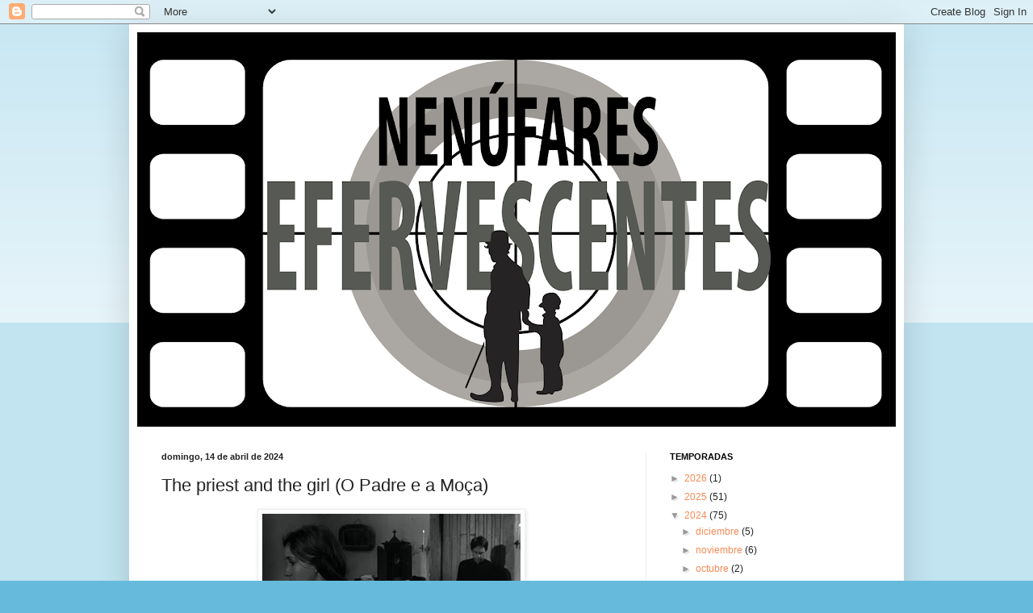

--- FILE ---
content_type: text/html; charset=UTF-8
request_url: https://nenufaresefervescentes.blogspot.com/2024/04/the-priest-and-girl.html
body_size: 52602
content:
<!DOCTYPE html>
<html class='v2' dir='ltr' lang='es'>
<head>
<link href='https://www.blogger.com/static/v1/widgets/335934321-css_bundle_v2.css' rel='stylesheet' type='text/css'/>
<meta content='width=1100' name='viewport'/>
<meta content='text/html; charset=UTF-8' http-equiv='Content-Type'/>
<meta content='blogger' name='generator'/>
<link href='https://nenufaresefervescentes.blogspot.com/favicon.ico' rel='icon' type='image/x-icon'/>
<link href='http://nenufaresefervescentes.blogspot.com/2024/04/the-priest-and-girl.html' rel='canonical'/>
<link rel="alternate" type="application/atom+xml" title="Nenúfares efervescentes - Atom" href="https://nenufaresefervescentes.blogspot.com/feeds/posts/default" />
<link rel="alternate" type="application/rss+xml" title="Nenúfares efervescentes - RSS" href="https://nenufaresefervescentes.blogspot.com/feeds/posts/default?alt=rss" />
<link rel="service.post" type="application/atom+xml" title="Nenúfares efervescentes - Atom" href="https://www.blogger.com/feeds/5435846304827858689/posts/default" />

<link rel="alternate" type="application/atom+xml" title="Nenúfares efervescentes - Atom" href="https://nenufaresefervescentes.blogspot.com/feeds/8364839691386024590/comments/default" />
<!--Can't find substitution for tag [blog.ieCssRetrofitLinks]-->
<link href='https://blogger.googleusercontent.com/img/b/R29vZ2xl/AVvXsEicZ6hRFbpHiP45nk0LmCQ8Aj51gzJqlRARtvDdTXwyPgmC7kBLh93BT3legDbnLtcDK3O1lQ2FmttyNzpscXtlO0P_MP8i4aCReAED5rw-Y7tV7r-xWcsUZCoiu9uATVm0UTKicG-hAfB-DqDrkggK_XRN5IKTHRQz4met_H9nlkpOUvKde-AsijjRtgf3/s320/peli%20brasile%C3%B1a.jpg' rel='image_src'/>
<meta content='http://nenufaresefervescentes.blogspot.com/2024/04/the-priest-and-girl.html' property='og:url'/>
<meta content='The priest and the girl (O Padre e a Moça)' property='og:title'/>
<meta content='Basado en un poema del importante poeta brasileño Carlos Drummond de Andrade. Dirige Joaquim Pedro de Andrade. Es una película donde una jov...' property='og:description'/>
<meta content='https://blogger.googleusercontent.com/img/b/R29vZ2xl/AVvXsEicZ6hRFbpHiP45nk0LmCQ8Aj51gzJqlRARtvDdTXwyPgmC7kBLh93BT3legDbnLtcDK3O1lQ2FmttyNzpscXtlO0P_MP8i4aCReAED5rw-Y7tV7r-xWcsUZCoiu9uATVm0UTKicG-hAfB-DqDrkggK_XRN5IKTHRQz4met_H9nlkpOUvKde-AsijjRtgf3/w1200-h630-p-k-no-nu/peli%20brasile%C3%B1a.jpg' property='og:image'/>
<title>Nenúfares efervescentes: The priest and the girl (O Padre e a Moça)</title>
<style id='page-skin-1' type='text/css'><!--
/*
-----------------------------------------------
Blogger Template Style
Name:     Simple
Designer: Blogger
URL:      www.blogger.com
----------------------------------------------- */
/* Content
----------------------------------------------- */
body {
font: normal normal 12px Arial, Tahoma, Helvetica, FreeSans, sans-serif;
color: #222222;
background: #66bbdd none repeat scroll top left;
padding: 0 40px 40px 40px;
}
html body .region-inner {
min-width: 0;
max-width: 100%;
width: auto;
}
h2 {
font-size: 22px;
}
a:link {
text-decoration:none;
color: #f88954;
}
a:visited {
text-decoration:none;
color: #f88954;
}
a:hover {
text-decoration:underline;
color: #f6a654;
}
.body-fauxcolumn-outer .fauxcolumn-inner {
background: transparent url(https://resources.blogblog.com/blogblog/data/1kt/simple/body_gradient_tile_light.png) repeat scroll top left;
_background-image: none;
}
.body-fauxcolumn-outer .cap-top {
position: absolute;
z-index: 1;
height: 400px;
width: 100%;
}
.body-fauxcolumn-outer .cap-top .cap-left {
width: 100%;
background: transparent url(https://resources.blogblog.com/blogblog/data/1kt/simple/gradients_light.png) repeat-x scroll top left;
_background-image: none;
}
.content-outer {
-moz-box-shadow: 0 0 40px rgba(0, 0, 0, .15);
-webkit-box-shadow: 0 0 5px rgba(0, 0, 0, .15);
-goog-ms-box-shadow: 0 0 10px #333333;
box-shadow: 0 0 40px rgba(0, 0, 0, .15);
margin-bottom: 1px;
}
.content-inner {
padding: 10px 10px;
}
.content-inner {
background-color: #ffffff;
}
/* Header
----------------------------------------------- */
.header-outer {
background: transparent none repeat-x scroll 0 -400px;
_background-image: none;
}
.Header h1 {
font: normal normal 60px Arial, Tahoma, Helvetica, FreeSans, sans-serif;
color: #3399bb;
text-shadow: -1px -1px 1px rgba(0, 0, 0, .2);
}
.Header h1 a {
color: #3399bb;
}
.Header .description {
font-size: 140%;
color: #777777;
}
.header-inner .Header .titlewrapper {
padding: 22px 30px;
}
.header-inner .Header .descriptionwrapper {
padding: 0 30px;
}
/* Tabs
----------------------------------------------- */
.tabs-inner .section:first-child {
border-top: 1px solid #eeeeee;
}
.tabs-inner .section:first-child ul {
margin-top: -1px;
border-top: 1px solid #eeeeee;
border-left: 0 solid #eeeeee;
border-right: 0 solid #eeeeee;
}
.tabs-inner .widget ul {
background: #f5f5f5 url(https://resources.blogblog.com/blogblog/data/1kt/simple/gradients_light.png) repeat-x scroll 0 -800px;
_background-image: none;
border-bottom: 1px solid #eeeeee;
margin-top: 0;
margin-left: -30px;
margin-right: -30px;
}
.tabs-inner .widget li a {
display: inline-block;
padding: .6em 1em;
font: normal normal 14px Arial, Tahoma, Helvetica, FreeSans, sans-serif;
color: #000000;
border-left: 1px solid #ffffff;
border-right: 1px solid #eeeeee;
}
.tabs-inner .widget li:first-child a {
border-left: none;
}
.tabs-inner .widget li.selected a, .tabs-inner .widget li a:hover {
color: #eb7e48;
background-color: #eeeeee;
text-decoration: none;
}
/* Columns
----------------------------------------------- */
.main-outer {
border-top: 0 solid #eeeeee;
}
.fauxcolumn-left-outer .fauxcolumn-inner {
border-right: 1px solid #eeeeee;
}
.fauxcolumn-right-outer .fauxcolumn-inner {
border-left: 1px solid #eeeeee;
}
/* Headings
----------------------------------------------- */
div.widget > h2,
div.widget h2.title {
margin: 0 0 1em 0;
font: normal bold 11px Arial, Tahoma, Helvetica, FreeSans, sans-serif;
color: #000000;
}
/* Widgets
----------------------------------------------- */
.widget .zippy {
color: #999999;
text-shadow: 2px 2px 1px rgba(0, 0, 0, .1);
}
.widget .popular-posts ul {
list-style: none;
}
/* Posts
----------------------------------------------- */
h2.date-header {
font: normal bold 11px Arial, Tahoma, Helvetica, FreeSans, sans-serif;
}
.date-header span {
background-color: transparent;
color: #222222;
padding: inherit;
letter-spacing: inherit;
margin: inherit;
}
.main-inner {
padding-top: 30px;
padding-bottom: 30px;
}
.main-inner .column-center-inner {
padding: 0 15px;
}
.main-inner .column-center-inner .section {
margin: 0 15px;
}
.post {
margin: 0 0 25px 0;
}
h3.post-title, .comments h4 {
font: normal normal 22px Arial, Tahoma, Helvetica, FreeSans, sans-serif;
margin: .75em 0 0;
}
.post-body {
font-size: 110%;
line-height: 1.4;
position: relative;
}
.post-body img, .post-body .tr-caption-container, .Profile img, .Image img,
.BlogList .item-thumbnail img {
padding: 2px;
background: #ffffff;
border: 1px solid #eeeeee;
-moz-box-shadow: 1px 1px 5px rgba(0, 0, 0, .1);
-webkit-box-shadow: 1px 1px 5px rgba(0, 0, 0, .1);
box-shadow: 1px 1px 5px rgba(0, 0, 0, .1);
}
.post-body img, .post-body .tr-caption-container {
padding: 5px;
}
.post-body .tr-caption-container {
color: #222222;
}
.post-body .tr-caption-container img {
padding: 0;
background: transparent;
border: none;
-moz-box-shadow: 0 0 0 rgba(0, 0, 0, .1);
-webkit-box-shadow: 0 0 0 rgba(0, 0, 0, .1);
box-shadow: 0 0 0 rgba(0, 0, 0, .1);
}
.post-header {
margin: 0 0 1.5em;
line-height: 1.6;
font-size: 90%;
}
.post-footer {
margin: 20px -2px 0;
padding: 5px 10px;
color: #666666;
background-color: #f9f9f9;
border-bottom: 1px solid #eeeeee;
line-height: 1.6;
font-size: 90%;
}
#comments .comment-author {
padding-top: 1.5em;
border-top: 1px solid #eeeeee;
background-position: 0 1.5em;
}
#comments .comment-author:first-child {
padding-top: 0;
border-top: none;
}
.avatar-image-container {
margin: .2em 0 0;
}
#comments .avatar-image-container img {
border: 1px solid #eeeeee;
}
/* Comments
----------------------------------------------- */
.comments .comments-content .icon.blog-author {
background-repeat: no-repeat;
background-image: url([data-uri]);
}
.comments .comments-content .loadmore a {
border-top: 1px solid #999999;
border-bottom: 1px solid #999999;
}
.comments .comment-thread.inline-thread {
background-color: #f9f9f9;
}
.comments .continue {
border-top: 2px solid #999999;
}
/* Accents
---------------------------------------------- */
.section-columns td.columns-cell {
border-left: 1px solid #eeeeee;
}
.blog-pager {
background: transparent none no-repeat scroll top center;
}
.blog-pager-older-link, .home-link,
.blog-pager-newer-link {
background-color: #ffffff;
padding: 5px;
}
.footer-outer {
border-top: 0 dashed #bbbbbb;
}
/* Mobile
----------------------------------------------- */
body.mobile  {
background-size: auto;
}
.mobile .body-fauxcolumn-outer {
background: transparent none repeat scroll top left;
}
.mobile .body-fauxcolumn-outer .cap-top {
background-size: 100% auto;
}
.mobile .content-outer {
-webkit-box-shadow: 0 0 3px rgba(0, 0, 0, .15);
box-shadow: 0 0 3px rgba(0, 0, 0, .15);
}
.mobile .tabs-inner .widget ul {
margin-left: 0;
margin-right: 0;
}
.mobile .post {
margin: 0;
}
.mobile .main-inner .column-center-inner .section {
margin: 0;
}
.mobile .date-header span {
padding: 0.1em 10px;
margin: 0 -10px;
}
.mobile h3.post-title {
margin: 0;
}
.mobile .blog-pager {
background: transparent none no-repeat scroll top center;
}
.mobile .footer-outer {
border-top: none;
}
.mobile .main-inner, .mobile .footer-inner {
background-color: #ffffff;
}
.mobile-index-contents {
color: #222222;
}
.mobile-link-button {
background-color: #f88954;
}
.mobile-link-button a:link, .mobile-link-button a:visited {
color: #ffffff;
}
.mobile .tabs-inner .section:first-child {
border-top: none;
}
.mobile .tabs-inner .PageList .widget-content {
background-color: #eeeeee;
color: #eb7e48;
border-top: 1px solid #eeeeee;
border-bottom: 1px solid #eeeeee;
}
.mobile .tabs-inner .PageList .widget-content .pagelist-arrow {
border-left: 1px solid #eeeeee;
}

--></style>
<style id='template-skin-1' type='text/css'><!--
body {
min-width: 960px;
}
.content-outer, .content-fauxcolumn-outer, .region-inner {
min-width: 960px;
max-width: 960px;
_width: 960px;
}
.main-inner .columns {
padding-left: 0;
padding-right: 310px;
}
.main-inner .fauxcolumn-center-outer {
left: 0;
right: 310px;
/* IE6 does not respect left and right together */
_width: expression(this.parentNode.offsetWidth -
parseInt("0") -
parseInt("310px") + 'px');
}
.main-inner .fauxcolumn-left-outer {
width: 0;
}
.main-inner .fauxcolumn-right-outer {
width: 310px;
}
.main-inner .column-left-outer {
width: 0;
right: 100%;
margin-left: -0;
}
.main-inner .column-right-outer {
width: 310px;
margin-right: -310px;
}
#layout {
min-width: 0;
}
#layout .content-outer {
min-width: 0;
width: 800px;
}
#layout .region-inner {
min-width: 0;
width: auto;
}
body#layout div.add_widget {
padding: 8px;
}
body#layout div.add_widget a {
margin-left: 32px;
}
--></style>
<script type='text/javascript'>
        (function(i,s,o,g,r,a,m){i['GoogleAnalyticsObject']=r;i[r]=i[r]||function(){
        (i[r].q=i[r].q||[]).push(arguments)},i[r].l=1*new Date();a=s.createElement(o),
        m=s.getElementsByTagName(o)[0];a.async=1;a.src=g;m.parentNode.insertBefore(a,m)
        })(window,document,'script','https://www.google-analytics.com/analytics.js','ga');
        ga('create', 'UA-34225743-1', 'auto', 'blogger');
        ga('blogger.send', 'pageview');
      </script>
<link href='https://www.blogger.com/dyn-css/authorization.css?targetBlogID=5435846304827858689&amp;zx=01e36ce5-f49d-4442-8301-6b5918daa1cc' media='none' onload='if(media!=&#39;all&#39;)media=&#39;all&#39;' rel='stylesheet'/><noscript><link href='https://www.blogger.com/dyn-css/authorization.css?targetBlogID=5435846304827858689&amp;zx=01e36ce5-f49d-4442-8301-6b5918daa1cc' rel='stylesheet'/></noscript>
<meta name='google-adsense-platform-account' content='ca-host-pub-1556223355139109'/>
<meta name='google-adsense-platform-domain' content='blogspot.com'/>

<!-- data-ad-client=ca-pub-1326478291889932 -->

</head>
<body class='loading variant-pale'>
<div class='navbar section' id='navbar' name='Barra de navegación'><div class='widget Navbar' data-version='1' id='Navbar1'><script type="text/javascript">
    function setAttributeOnload(object, attribute, val) {
      if(window.addEventListener) {
        window.addEventListener('load',
          function(){ object[attribute] = val; }, false);
      } else {
        window.attachEvent('onload', function(){ object[attribute] = val; });
      }
    }
  </script>
<div id="navbar-iframe-container"></div>
<script type="text/javascript" src="https://apis.google.com/js/platform.js"></script>
<script type="text/javascript">
      gapi.load("gapi.iframes:gapi.iframes.style.bubble", function() {
        if (gapi.iframes && gapi.iframes.getContext) {
          gapi.iframes.getContext().openChild({
              url: 'https://www.blogger.com/navbar/5435846304827858689?po\x3d8364839691386024590\x26origin\x3dhttps://nenufaresefervescentes.blogspot.com',
              where: document.getElementById("navbar-iframe-container"),
              id: "navbar-iframe"
          });
        }
      });
    </script><script type="text/javascript">
(function() {
var script = document.createElement('script');
script.type = 'text/javascript';
script.src = '//pagead2.googlesyndication.com/pagead/js/google_top_exp.js';
var head = document.getElementsByTagName('head')[0];
if (head) {
head.appendChild(script);
}})();
</script>
</div></div>
<div class='body-fauxcolumns'>
<div class='fauxcolumn-outer body-fauxcolumn-outer'>
<div class='cap-top'>
<div class='cap-left'></div>
<div class='cap-right'></div>
</div>
<div class='fauxborder-left'>
<div class='fauxborder-right'></div>
<div class='fauxcolumn-inner'>
</div>
</div>
<div class='cap-bottom'>
<div class='cap-left'></div>
<div class='cap-right'></div>
</div>
</div>
</div>
<div class='content'>
<div class='content-fauxcolumns'>
<div class='fauxcolumn-outer content-fauxcolumn-outer'>
<div class='cap-top'>
<div class='cap-left'></div>
<div class='cap-right'></div>
</div>
<div class='fauxborder-left'>
<div class='fauxborder-right'></div>
<div class='fauxcolumn-inner'>
</div>
</div>
<div class='cap-bottom'>
<div class='cap-left'></div>
<div class='cap-right'></div>
</div>
</div>
</div>
<div class='content-outer'>
<div class='content-cap-top cap-top'>
<div class='cap-left'></div>
<div class='cap-right'></div>
</div>
<div class='fauxborder-left content-fauxborder-left'>
<div class='fauxborder-right content-fauxborder-right'></div>
<div class='content-inner'>
<header>
<div class='header-outer'>
<div class='header-cap-top cap-top'>
<div class='cap-left'></div>
<div class='cap-right'></div>
</div>
<div class='fauxborder-left header-fauxborder-left'>
<div class='fauxborder-right header-fauxborder-right'></div>
<div class='region-inner header-inner'>
<div class='header section' id='header' name='Cabecera'><div class='widget Header' data-version='1' id='Header1'>
<div id='header-inner'>
<a href='https://nenufaresefervescentes.blogspot.com/' style='display: block'>
<img alt='Nenúfares efervescentes' height='489px; ' id='Header1_headerimg' src='https://blogger.googleusercontent.com/img/b/R29vZ2xl/AVvXsEjwT1eXRut-d5W3DlHp8zAU-cldL-iOAwvE-lCnX9iNXH6MeN981HZvzW-WNikR-9UEDMb5mNBvLebX1e8Jm1Dt0SYYoELMOUNq8kcelFlmLM8fHl8zkxyh4l4_Q-f-huCTCfRBqLu4e8ik/s940/chaplin.png' style='display: block' width='940px; '/>
</a>
</div>
</div></div>
</div>
</div>
<div class='header-cap-bottom cap-bottom'>
<div class='cap-left'></div>
<div class='cap-right'></div>
</div>
</div>
</header>
<div class='tabs-outer'>
<div class='tabs-cap-top cap-top'>
<div class='cap-left'></div>
<div class='cap-right'></div>
</div>
<div class='fauxborder-left tabs-fauxborder-left'>
<div class='fauxborder-right tabs-fauxborder-right'></div>
<div class='region-inner tabs-inner'>
<div class='tabs no-items section' id='crosscol' name='Multicolumnas'></div>
<div class='tabs no-items section' id='crosscol-overflow' name='Cross-Column 2'></div>
</div>
</div>
<div class='tabs-cap-bottom cap-bottom'>
<div class='cap-left'></div>
<div class='cap-right'></div>
</div>
</div>
<div class='main-outer'>
<div class='main-cap-top cap-top'>
<div class='cap-left'></div>
<div class='cap-right'></div>
</div>
<div class='fauxborder-left main-fauxborder-left'>
<div class='fauxborder-right main-fauxborder-right'></div>
<div class='region-inner main-inner'>
<div class='columns fauxcolumns'>
<div class='fauxcolumn-outer fauxcolumn-center-outer'>
<div class='cap-top'>
<div class='cap-left'></div>
<div class='cap-right'></div>
</div>
<div class='fauxborder-left'>
<div class='fauxborder-right'></div>
<div class='fauxcolumn-inner'>
</div>
</div>
<div class='cap-bottom'>
<div class='cap-left'></div>
<div class='cap-right'></div>
</div>
</div>
<div class='fauxcolumn-outer fauxcolumn-left-outer'>
<div class='cap-top'>
<div class='cap-left'></div>
<div class='cap-right'></div>
</div>
<div class='fauxborder-left'>
<div class='fauxborder-right'></div>
<div class='fauxcolumn-inner'>
</div>
</div>
<div class='cap-bottom'>
<div class='cap-left'></div>
<div class='cap-right'></div>
</div>
</div>
<div class='fauxcolumn-outer fauxcolumn-right-outer'>
<div class='cap-top'>
<div class='cap-left'></div>
<div class='cap-right'></div>
</div>
<div class='fauxborder-left'>
<div class='fauxborder-right'></div>
<div class='fauxcolumn-inner'>
</div>
</div>
<div class='cap-bottom'>
<div class='cap-left'></div>
<div class='cap-right'></div>
</div>
</div>
<!-- corrects IE6 width calculation -->
<div class='columns-inner'>
<div class='column-center-outer'>
<div class='column-center-inner'>
<div class='main section' id='main' name='Principal'><div class='widget Blog' data-version='1' id='Blog1'>
<div class='blog-posts hfeed'>

          <div class="date-outer">
        
<h2 class='date-header'><span>domingo, 14 de abril de 2024</span></h2>

          <div class="date-posts">
        
<div class='post-outer'>
<div class='post hentry uncustomized-post-template' itemprop='blogPost' itemscope='itemscope' itemtype='http://schema.org/BlogPosting'>
<meta content='https://blogger.googleusercontent.com/img/b/R29vZ2xl/AVvXsEicZ6hRFbpHiP45nk0LmCQ8Aj51gzJqlRARtvDdTXwyPgmC7kBLh93BT3legDbnLtcDK3O1lQ2FmttyNzpscXtlO0P_MP8i4aCReAED5rw-Y7tV7r-xWcsUZCoiu9uATVm0UTKicG-hAfB-DqDrkggK_XRN5IKTHRQz4met_H9nlkpOUvKde-AsijjRtgf3/s320/peli%20brasile%C3%B1a.jpg' itemprop='image_url'/>
<meta content='5435846304827858689' itemprop='blogId'/>
<meta content='8364839691386024590' itemprop='postId'/>
<a name='8364839691386024590'></a>
<h3 class='post-title entry-title' itemprop='name'>
The priest and the girl (O Padre e a Moça)
</h3>
<div class='post-header'>
<div class='post-header-line-1'></div>
</div>
<div class='post-body entry-content' id='post-body-8364839691386024590' itemprop='description articleBody'>
<p></p><div class="separator" style="clear: both; text-align: center;"><a href="https://blogger.googleusercontent.com/img/b/R29vZ2xl/AVvXsEicZ6hRFbpHiP45nk0LmCQ8Aj51gzJqlRARtvDdTXwyPgmC7kBLh93BT3legDbnLtcDK3O1lQ2FmttyNzpscXtlO0P_MP8i4aCReAED5rw-Y7tV7r-xWcsUZCoiu9uATVm0UTKicG-hAfB-DqDrkggK_XRN5IKTHRQz4met_H9nlkpOUvKde-AsijjRtgf3/s740/peli%20brasile%C3%B1a.jpg" style="margin-left: 1em; margin-right: 1em;"><img border="0" data-original-height="446" data-original-width="740" height="193" src="https://blogger.googleusercontent.com/img/b/R29vZ2xl/AVvXsEicZ6hRFbpHiP45nk0LmCQ8Aj51gzJqlRARtvDdTXwyPgmC7kBLh93BT3legDbnLtcDK3O1lQ2FmttyNzpscXtlO0P_MP8i4aCReAED5rw-Y7tV7r-xWcsUZCoiu9uATVm0UTKicG-hAfB-DqDrkggK_XRN5IKTHRQz4met_H9nlkpOUvKde-AsijjRtgf3/s320/peli%20brasile%C3%B1a.jpg" width="320" /></a></div>Basado en un poema del importante poeta brasileño Carlos Drummond de Andrade. Dirige Joaquim Pedro de Andrade. Es una película donde una joven, Mariana (Helena Ignez), fue a vivir a temprana edad donde un hombre rico al quedar desamparada, quien en lugar de adoptarla como hija la hizo su mujer. Esto la perjudico en su personalidad siendo muy propensa a la liberalidad sexual. Éste hombre rico quien vive en un pueblito perdido de Minas Gerais está enamorado de ella, quiere casarse ahora, mientras la tiene aun en su casa como su protegida. Él sabe de ese instinto sexual que tiene Mariana y vive dudando de ella en todo momento. Sus miedos llegan a parecer como producto de la imaginación, ya que a ella se le ve muy (engañosamente) dócil. Entonces entra a tallar el farmacéutico y borrachito del pueblo (Fauzi Arap), quien se siente un poco degenerado y esto es parte de que se entregue a la bebida. Es un pueblito que sufre por sus pecados. Cuando llega el nuevo cura (debut de Paulo José) será parte de algo repetitivo, éste ambiente de impudor, de trasgresión moral, que el borrachito deja intuir, sospechar, en el cementerio, donde también todos son una comunidad, y tratan de vivir como hermanos. El filme es bastante arty, el sufrimiento y la tensión melodramática del cura se vive a ratos con maestra ambigüedad, y un poco podría haber jugado con lo psicológico. En un momento él abre muchas puertas de golpe como si ingresara en un laberinto, que es su mente sufrida frente a las acciones que no puede contener y denigran, insultan, su relación con Dios. Lo mismo lo hará tirarse atrás y luego volver a lo mismo, es un mar de emociones encontradas, el deseo de poseer a la mujer lo tiene enloquecido. Mariana parece un canto de inocencia, pero es un gen de seducción muy fuerte y ella está consciente. Actúa cómo automáticamente, no hay mandatos o conveniencias mayores, ella es simple y llana tentación -manejándose la lujuria elípticamente-, desde una mujer que se nota humilde, pero que entiende que así juega el demonio también, desde la que ironiza ésta identificación a lo El Exorcista (1973). Ella parece enamorarse de todos, puede que no soporte como ha sido y es su vida en éste pueblito. Se produce una larga caminata, una extensa secuencia, que igualmente tira y afloja emociones con fuerte fricción tras bastidores, de quien quiere seguir pero también volver atrás, dentro de una gran puesta de escena en medio de mucha austeridad, como yacer en el desierto mítico de la biblia, expuesto sin mucho adorno contextual. Ella piensa también, le dice que se quite la sotana, que abandone la religión y quede sólo el hombre. Quiere rehacer su vida. En sí es un filme que rompe con lo exuberante, asumiendo la pasión desde lo simple, desde lo sugerido, como si se pensara como cine social, una pasión y trasgresión de gente humilde. El cura queda encerrado en la iglesia, el monstruo, y éste parece un animal enjaulado, ciego por ese cuerpo que se maneja no con erotismo o sensualidad abierta sino con mucha atípica delicadeza y mucho cuidado estético, quizá por el tema que trata, quizá por la censura. Se hacen composiciones muy artísticas de ésta relación que pueden pecar de muy artys, de muy abstractas o gaseosas y seguramente le va a costar público, ser masiva. Es por el final medio un ballet, tanto como teatro, una performance de cine sin diálogos. Todo esto se percibe atractivo, muy visual, muy de composición, de una notable mise-en-scène&nbsp;de bajo presupuesto. Ésta propuesta parece inspirarse tal cual en la poesía en general, queriendo perpetuarse visualmente en dicha sensibilidad. Presenta su buen toque de pueblo, como cuando el borrachito se mofa de la impetuosidad y ansiedad ajena aludiendo la obsesión y la ceguera, querer el cuerpo sin meditar la corrupción que implica poseerlo, desde tres frentes, la pedofilia, la infidelidad y el sacrilegio.&nbsp;<p></p>
<div style='clear: both;'></div>
</div>
<div class='post-footer'>
<div class='post-footer-line post-footer-line-1'>
<span class='post-author vcard'>
Escrito por
<span class='fn' itemprop='author' itemscope='itemscope' itemtype='http://schema.org/Person'>
<span itemprop='name'>Mario Salazar</span>
</span>
</span>
<span class='post-timestamp'>
a las
<meta content='http://nenufaresefervescentes.blogspot.com/2024/04/the-priest-and-girl.html' itemprop='url'/>
<a class='timestamp-link' href='https://nenufaresefervescentes.blogspot.com/2024/04/the-priest-and-girl.html' rel='bookmark' title='permanent link'><abbr class='published' itemprop='datePublished' title='2024-04-14T21:44:00-05:00'>9:44:00 p.&#8239;m.</abbr></a>
</span>
<span class='post-comment-link'>
</span>
<span class='post-icons'>
</span>
<div class='post-share-buttons goog-inline-block'>
</div>
</div>
<div class='post-footer-line post-footer-line-2'>
<span class='post-labels'>
Labels:
<a href='https://nenufaresefervescentes.blogspot.com/search/label/cine%20latinoamericano' rel='tag'>cine latinoamericano</a>,
<a href='https://nenufaresefervescentes.blogspot.com/search/label/cr%C3%ADtica' rel='tag'>crítica</a>,
<a href='https://nenufaresefervescentes.blogspot.com/search/label/Fauzi%20Arap' rel='tag'>Fauzi Arap</a>,
<a href='https://nenufaresefervescentes.blogspot.com/search/label/Helena%20Ignez' rel='tag'>Helena Ignez</a>,
<a href='https://nenufaresefervescentes.blogspot.com/search/label/Joaquim%20Pedro%20de%20Andrade' rel='tag'>Joaquim Pedro de Andrade</a>,
<a href='https://nenufaresefervescentes.blogspot.com/search/label/Paulo%20Jos%C3%A9' rel='tag'>Paulo José</a>,
<a href='https://nenufaresefervescentes.blogspot.com/search/label/s%C3%A9ptimo%20arte' rel='tag'>séptimo arte</a>
</span>
</div>
<div class='post-footer-line post-footer-line-3'>
<span class='post-location'>
</span>
</div>
</div>
</div>
<div class='comments' id='comments'>
<a name='comments'></a>
</div>
</div>

        </div></div>
      
</div>
<div class='blog-pager' id='blog-pager'>
<span id='blog-pager-newer-link'>
<a class='blog-pager-newer-link' href='https://nenufaresefervescentes.blogspot.com/2024/04/yannick.html' id='Blog1_blog-pager-newer-link' title='Entrada más reciente'>Entrada más reciente</a>
</span>
<span id='blog-pager-older-link'>
<a class='blog-pager-older-link' href='https://nenufaresefervescentes.blogspot.com/2024/04/dream-scenario.html' id='Blog1_blog-pager-older-link' title='Entrada antigua'>Entrada antigua</a>
</span>
<a class='home-link' href='https://nenufaresefervescentes.blogspot.com/'>Inicio</a>
</div>
<div class='clear'></div>
<div class='post-feeds'>
</div>
</div></div>
</div>
</div>
<div class='column-left-outer'>
<div class='column-left-inner'>
<aside>
</aside>
</div>
</div>
<div class='column-right-outer'>
<div class='column-right-inner'>
<aside>
<div class='sidebar section' id='sidebar-right-1'><div class='widget BlogArchive' data-version='1' id='BlogArchive1'>
<h2>TEMPORADAS</h2>
<div class='widget-content'>
<div id='ArchiveList'>
<div id='BlogArchive1_ArchiveList'>
<ul class='hierarchy'>
<li class='archivedate collapsed'>
<a class='toggle' href='javascript:void(0)'>
<span class='zippy'>

        &#9658;&#160;
      
</span>
</a>
<a class='post-count-link' href='https://nenufaresefervescentes.blogspot.com/2026/'>
2026
</a>
<span class='post-count' dir='ltr'>(1)</span>
<ul class='hierarchy'>
<li class='archivedate collapsed'>
<a class='toggle' href='javascript:void(0)'>
<span class='zippy'>

        &#9658;&#160;
      
</span>
</a>
<a class='post-count-link' href='https://nenufaresefervescentes.blogspot.com/2026/01/'>
enero
</a>
<span class='post-count' dir='ltr'>(1)</span>
</li>
</ul>
</li>
</ul>
<ul class='hierarchy'>
<li class='archivedate collapsed'>
<a class='toggle' href='javascript:void(0)'>
<span class='zippy'>

        &#9658;&#160;
      
</span>
</a>
<a class='post-count-link' href='https://nenufaresefervescentes.blogspot.com/2025/'>
2025
</a>
<span class='post-count' dir='ltr'>(51)</span>
<ul class='hierarchy'>
<li class='archivedate collapsed'>
<a class='toggle' href='javascript:void(0)'>
<span class='zippy'>

        &#9658;&#160;
      
</span>
</a>
<a class='post-count-link' href='https://nenufaresefervescentes.blogspot.com/2025/12/'>
diciembre
</a>
<span class='post-count' dir='ltr'>(6)</span>
</li>
</ul>
<ul class='hierarchy'>
<li class='archivedate collapsed'>
<a class='toggle' href='javascript:void(0)'>
<span class='zippy'>

        &#9658;&#160;
      
</span>
</a>
<a class='post-count-link' href='https://nenufaresefervescentes.blogspot.com/2025/11/'>
noviembre
</a>
<span class='post-count' dir='ltr'>(6)</span>
</li>
</ul>
<ul class='hierarchy'>
<li class='archivedate collapsed'>
<a class='toggle' href='javascript:void(0)'>
<span class='zippy'>

        &#9658;&#160;
      
</span>
</a>
<a class='post-count-link' href='https://nenufaresefervescentes.blogspot.com/2025/10/'>
octubre
</a>
<span class='post-count' dir='ltr'>(4)</span>
</li>
</ul>
<ul class='hierarchy'>
<li class='archivedate collapsed'>
<a class='toggle' href='javascript:void(0)'>
<span class='zippy'>

        &#9658;&#160;
      
</span>
</a>
<a class='post-count-link' href='https://nenufaresefervescentes.blogspot.com/2025/09/'>
septiembre
</a>
<span class='post-count' dir='ltr'>(5)</span>
</li>
</ul>
<ul class='hierarchy'>
<li class='archivedate collapsed'>
<a class='toggle' href='javascript:void(0)'>
<span class='zippy'>

        &#9658;&#160;
      
</span>
</a>
<a class='post-count-link' href='https://nenufaresefervescentes.blogspot.com/2025/08/'>
agosto
</a>
<span class='post-count' dir='ltr'>(8)</span>
</li>
</ul>
<ul class='hierarchy'>
<li class='archivedate collapsed'>
<a class='toggle' href='javascript:void(0)'>
<span class='zippy'>

        &#9658;&#160;
      
</span>
</a>
<a class='post-count-link' href='https://nenufaresefervescentes.blogspot.com/2025/07/'>
julio
</a>
<span class='post-count' dir='ltr'>(1)</span>
</li>
</ul>
<ul class='hierarchy'>
<li class='archivedate collapsed'>
<a class='toggle' href='javascript:void(0)'>
<span class='zippy'>

        &#9658;&#160;
      
</span>
</a>
<a class='post-count-link' href='https://nenufaresefervescentes.blogspot.com/2025/06/'>
junio
</a>
<span class='post-count' dir='ltr'>(5)</span>
</li>
</ul>
<ul class='hierarchy'>
<li class='archivedate collapsed'>
<a class='toggle' href='javascript:void(0)'>
<span class='zippy'>

        &#9658;&#160;
      
</span>
</a>
<a class='post-count-link' href='https://nenufaresefervescentes.blogspot.com/2025/05/'>
mayo
</a>
<span class='post-count' dir='ltr'>(4)</span>
</li>
</ul>
<ul class='hierarchy'>
<li class='archivedate collapsed'>
<a class='toggle' href='javascript:void(0)'>
<span class='zippy'>

        &#9658;&#160;
      
</span>
</a>
<a class='post-count-link' href='https://nenufaresefervescentes.blogspot.com/2025/04/'>
abril
</a>
<span class='post-count' dir='ltr'>(3)</span>
</li>
</ul>
<ul class='hierarchy'>
<li class='archivedate collapsed'>
<a class='toggle' href='javascript:void(0)'>
<span class='zippy'>

        &#9658;&#160;
      
</span>
</a>
<a class='post-count-link' href='https://nenufaresefervescentes.blogspot.com/2025/03/'>
marzo
</a>
<span class='post-count' dir='ltr'>(1)</span>
</li>
</ul>
<ul class='hierarchy'>
<li class='archivedate collapsed'>
<a class='toggle' href='javascript:void(0)'>
<span class='zippy'>

        &#9658;&#160;
      
</span>
</a>
<a class='post-count-link' href='https://nenufaresefervescentes.blogspot.com/2025/02/'>
febrero
</a>
<span class='post-count' dir='ltr'>(7)</span>
</li>
</ul>
<ul class='hierarchy'>
<li class='archivedate collapsed'>
<a class='toggle' href='javascript:void(0)'>
<span class='zippy'>

        &#9658;&#160;
      
</span>
</a>
<a class='post-count-link' href='https://nenufaresefervescentes.blogspot.com/2025/01/'>
enero
</a>
<span class='post-count' dir='ltr'>(1)</span>
</li>
</ul>
</li>
</ul>
<ul class='hierarchy'>
<li class='archivedate expanded'>
<a class='toggle' href='javascript:void(0)'>
<span class='zippy toggle-open'>

        &#9660;&#160;
      
</span>
</a>
<a class='post-count-link' href='https://nenufaresefervescentes.blogspot.com/2024/'>
2024
</a>
<span class='post-count' dir='ltr'>(75)</span>
<ul class='hierarchy'>
<li class='archivedate collapsed'>
<a class='toggle' href='javascript:void(0)'>
<span class='zippy'>

        &#9658;&#160;
      
</span>
</a>
<a class='post-count-link' href='https://nenufaresefervescentes.blogspot.com/2024/12/'>
diciembre
</a>
<span class='post-count' dir='ltr'>(5)</span>
</li>
</ul>
<ul class='hierarchy'>
<li class='archivedate collapsed'>
<a class='toggle' href='javascript:void(0)'>
<span class='zippy'>

        &#9658;&#160;
      
</span>
</a>
<a class='post-count-link' href='https://nenufaresefervescentes.blogspot.com/2024/11/'>
noviembre
</a>
<span class='post-count' dir='ltr'>(6)</span>
</li>
</ul>
<ul class='hierarchy'>
<li class='archivedate collapsed'>
<a class='toggle' href='javascript:void(0)'>
<span class='zippy'>

        &#9658;&#160;
      
</span>
</a>
<a class='post-count-link' href='https://nenufaresefervescentes.blogspot.com/2024/10/'>
octubre
</a>
<span class='post-count' dir='ltr'>(2)</span>
</li>
</ul>
<ul class='hierarchy'>
<li class='archivedate collapsed'>
<a class='toggle' href='javascript:void(0)'>
<span class='zippy'>

        &#9658;&#160;
      
</span>
</a>
<a class='post-count-link' href='https://nenufaresefervescentes.blogspot.com/2024/09/'>
septiembre
</a>
<span class='post-count' dir='ltr'>(3)</span>
</li>
</ul>
<ul class='hierarchy'>
<li class='archivedate collapsed'>
<a class='toggle' href='javascript:void(0)'>
<span class='zippy'>

        &#9658;&#160;
      
</span>
</a>
<a class='post-count-link' href='https://nenufaresefervescentes.blogspot.com/2024/08/'>
agosto
</a>
<span class='post-count' dir='ltr'>(3)</span>
</li>
</ul>
<ul class='hierarchy'>
<li class='archivedate collapsed'>
<a class='toggle' href='javascript:void(0)'>
<span class='zippy'>

        &#9658;&#160;
      
</span>
</a>
<a class='post-count-link' href='https://nenufaresefervescentes.blogspot.com/2024/07/'>
julio
</a>
<span class='post-count' dir='ltr'>(4)</span>
</li>
</ul>
<ul class='hierarchy'>
<li class='archivedate collapsed'>
<a class='toggle' href='javascript:void(0)'>
<span class='zippy'>

        &#9658;&#160;
      
</span>
</a>
<a class='post-count-link' href='https://nenufaresefervescentes.blogspot.com/2024/06/'>
junio
</a>
<span class='post-count' dir='ltr'>(5)</span>
</li>
</ul>
<ul class='hierarchy'>
<li class='archivedate collapsed'>
<a class='toggle' href='javascript:void(0)'>
<span class='zippy'>

        &#9658;&#160;
      
</span>
</a>
<a class='post-count-link' href='https://nenufaresefervescentes.blogspot.com/2024/05/'>
mayo
</a>
<span class='post-count' dir='ltr'>(5)</span>
</li>
</ul>
<ul class='hierarchy'>
<li class='archivedate expanded'>
<a class='toggle' href='javascript:void(0)'>
<span class='zippy toggle-open'>

        &#9660;&#160;
      
</span>
</a>
<a class='post-count-link' href='https://nenufaresefervescentes.blogspot.com/2024/04/'>
abril
</a>
<span class='post-count' dir='ltr'>(7)</span>
<ul class='posts'>
<li><a href='https://nenufaresefervescentes.blogspot.com/2024/04/perfect-days.html'>Perfect days</a></li>
<li><a href='https://nenufaresefervescentes.blogspot.com/2024/04/yannick.html'>Yannick</a></li>
<li><a href='https://nenufaresefervescentes.blogspot.com/2024/04/the-priest-and-girl.html'>The priest and the girl (O Padre e a Moça)</a></li>
<li><a href='https://nenufaresefervescentes.blogspot.com/2024/04/dream-scenario.html'>Dream scenario</a></li>
<li><a href='https://nenufaresefervescentes.blogspot.com/2024/04/memorias-del-subdesarrollo.html'>Memorias del subdesarrollo</a></li>
<li><a href='https://nenufaresefervescentes.blogspot.com/2024/04/assalto-ao-trem-pagador.html'>Assalto ao Trem Pagador</a></li>
<li><a href='https://nenufaresefervescentes.blogspot.com/2024/04/les-photos-dalix.html'>Les Photos d&#39;Alix</a></li>
</ul>
</li>
</ul>
<ul class='hierarchy'>
<li class='archivedate collapsed'>
<a class='toggle' href='javascript:void(0)'>
<span class='zippy'>

        &#9658;&#160;
      
</span>
</a>
<a class='post-count-link' href='https://nenufaresefervescentes.blogspot.com/2024/03/'>
marzo
</a>
<span class='post-count' dir='ltr'>(11)</span>
</li>
</ul>
<ul class='hierarchy'>
<li class='archivedate collapsed'>
<a class='toggle' href='javascript:void(0)'>
<span class='zippy'>

        &#9658;&#160;
      
</span>
</a>
<a class='post-count-link' href='https://nenufaresefervescentes.blogspot.com/2024/02/'>
febrero
</a>
<span class='post-count' dir='ltr'>(10)</span>
</li>
</ul>
<ul class='hierarchy'>
<li class='archivedate collapsed'>
<a class='toggle' href='javascript:void(0)'>
<span class='zippy'>

        &#9658;&#160;
      
</span>
</a>
<a class='post-count-link' href='https://nenufaresefervescentes.blogspot.com/2024/01/'>
enero
</a>
<span class='post-count' dir='ltr'>(14)</span>
</li>
</ul>
</li>
</ul>
<ul class='hierarchy'>
<li class='archivedate collapsed'>
<a class='toggle' href='javascript:void(0)'>
<span class='zippy'>

        &#9658;&#160;
      
</span>
</a>
<a class='post-count-link' href='https://nenufaresefervescentes.blogspot.com/2023/'>
2023
</a>
<span class='post-count' dir='ltr'>(124)</span>
<ul class='hierarchy'>
<li class='archivedate collapsed'>
<a class='toggle' href='javascript:void(0)'>
<span class='zippy'>

        &#9658;&#160;
      
</span>
</a>
<a class='post-count-link' href='https://nenufaresefervescentes.blogspot.com/2023/12/'>
diciembre
</a>
<span class='post-count' dir='ltr'>(14)</span>
</li>
</ul>
<ul class='hierarchy'>
<li class='archivedate collapsed'>
<a class='toggle' href='javascript:void(0)'>
<span class='zippy'>

        &#9658;&#160;
      
</span>
</a>
<a class='post-count-link' href='https://nenufaresefervescentes.blogspot.com/2023/11/'>
noviembre
</a>
<span class='post-count' dir='ltr'>(14)</span>
</li>
</ul>
<ul class='hierarchy'>
<li class='archivedate collapsed'>
<a class='toggle' href='javascript:void(0)'>
<span class='zippy'>

        &#9658;&#160;
      
</span>
</a>
<a class='post-count-link' href='https://nenufaresefervescentes.blogspot.com/2023/10/'>
octubre
</a>
<span class='post-count' dir='ltr'>(11)</span>
</li>
</ul>
<ul class='hierarchy'>
<li class='archivedate collapsed'>
<a class='toggle' href='javascript:void(0)'>
<span class='zippy'>

        &#9658;&#160;
      
</span>
</a>
<a class='post-count-link' href='https://nenufaresefervescentes.blogspot.com/2023/09/'>
septiembre
</a>
<span class='post-count' dir='ltr'>(9)</span>
</li>
</ul>
<ul class='hierarchy'>
<li class='archivedate collapsed'>
<a class='toggle' href='javascript:void(0)'>
<span class='zippy'>

        &#9658;&#160;
      
</span>
</a>
<a class='post-count-link' href='https://nenufaresefervescentes.blogspot.com/2023/08/'>
agosto
</a>
<span class='post-count' dir='ltr'>(14)</span>
</li>
</ul>
<ul class='hierarchy'>
<li class='archivedate collapsed'>
<a class='toggle' href='javascript:void(0)'>
<span class='zippy'>

        &#9658;&#160;
      
</span>
</a>
<a class='post-count-link' href='https://nenufaresefervescentes.blogspot.com/2023/07/'>
julio
</a>
<span class='post-count' dir='ltr'>(9)</span>
</li>
</ul>
<ul class='hierarchy'>
<li class='archivedate collapsed'>
<a class='toggle' href='javascript:void(0)'>
<span class='zippy'>

        &#9658;&#160;
      
</span>
</a>
<a class='post-count-link' href='https://nenufaresefervescentes.blogspot.com/2023/06/'>
junio
</a>
<span class='post-count' dir='ltr'>(8)</span>
</li>
</ul>
<ul class='hierarchy'>
<li class='archivedate collapsed'>
<a class='toggle' href='javascript:void(0)'>
<span class='zippy'>

        &#9658;&#160;
      
</span>
</a>
<a class='post-count-link' href='https://nenufaresefervescentes.blogspot.com/2023/05/'>
mayo
</a>
<span class='post-count' dir='ltr'>(8)</span>
</li>
</ul>
<ul class='hierarchy'>
<li class='archivedate collapsed'>
<a class='toggle' href='javascript:void(0)'>
<span class='zippy'>

        &#9658;&#160;
      
</span>
</a>
<a class='post-count-link' href='https://nenufaresefervescentes.blogspot.com/2023/04/'>
abril
</a>
<span class='post-count' dir='ltr'>(12)</span>
</li>
</ul>
<ul class='hierarchy'>
<li class='archivedate collapsed'>
<a class='toggle' href='javascript:void(0)'>
<span class='zippy'>

        &#9658;&#160;
      
</span>
</a>
<a class='post-count-link' href='https://nenufaresefervescentes.blogspot.com/2023/03/'>
marzo
</a>
<span class='post-count' dir='ltr'>(9)</span>
</li>
</ul>
<ul class='hierarchy'>
<li class='archivedate collapsed'>
<a class='toggle' href='javascript:void(0)'>
<span class='zippy'>

        &#9658;&#160;
      
</span>
</a>
<a class='post-count-link' href='https://nenufaresefervescentes.blogspot.com/2023/02/'>
febrero
</a>
<span class='post-count' dir='ltr'>(3)</span>
</li>
</ul>
<ul class='hierarchy'>
<li class='archivedate collapsed'>
<a class='toggle' href='javascript:void(0)'>
<span class='zippy'>

        &#9658;&#160;
      
</span>
</a>
<a class='post-count-link' href='https://nenufaresefervescentes.blogspot.com/2023/01/'>
enero
</a>
<span class='post-count' dir='ltr'>(13)</span>
</li>
</ul>
</li>
</ul>
<ul class='hierarchy'>
<li class='archivedate collapsed'>
<a class='toggle' href='javascript:void(0)'>
<span class='zippy'>

        &#9658;&#160;
      
</span>
</a>
<a class='post-count-link' href='https://nenufaresefervescentes.blogspot.com/2022/'>
2022
</a>
<span class='post-count' dir='ltr'>(126)</span>
<ul class='hierarchy'>
<li class='archivedate collapsed'>
<a class='toggle' href='javascript:void(0)'>
<span class='zippy'>

        &#9658;&#160;
      
</span>
</a>
<a class='post-count-link' href='https://nenufaresefervescentes.blogspot.com/2022/12/'>
diciembre
</a>
<span class='post-count' dir='ltr'>(5)</span>
</li>
</ul>
<ul class='hierarchy'>
<li class='archivedate collapsed'>
<a class='toggle' href='javascript:void(0)'>
<span class='zippy'>

        &#9658;&#160;
      
</span>
</a>
<a class='post-count-link' href='https://nenufaresefervescentes.blogspot.com/2022/11/'>
noviembre
</a>
<span class='post-count' dir='ltr'>(12)</span>
</li>
</ul>
<ul class='hierarchy'>
<li class='archivedate collapsed'>
<a class='toggle' href='javascript:void(0)'>
<span class='zippy'>

        &#9658;&#160;
      
</span>
</a>
<a class='post-count-link' href='https://nenufaresefervescentes.blogspot.com/2022/10/'>
octubre
</a>
<span class='post-count' dir='ltr'>(9)</span>
</li>
</ul>
<ul class='hierarchy'>
<li class='archivedate collapsed'>
<a class='toggle' href='javascript:void(0)'>
<span class='zippy'>

        &#9658;&#160;
      
</span>
</a>
<a class='post-count-link' href='https://nenufaresefervescentes.blogspot.com/2022/09/'>
septiembre
</a>
<span class='post-count' dir='ltr'>(8)</span>
</li>
</ul>
<ul class='hierarchy'>
<li class='archivedate collapsed'>
<a class='toggle' href='javascript:void(0)'>
<span class='zippy'>

        &#9658;&#160;
      
</span>
</a>
<a class='post-count-link' href='https://nenufaresefervescentes.blogspot.com/2022/08/'>
agosto
</a>
<span class='post-count' dir='ltr'>(10)</span>
</li>
</ul>
<ul class='hierarchy'>
<li class='archivedate collapsed'>
<a class='toggle' href='javascript:void(0)'>
<span class='zippy'>

        &#9658;&#160;
      
</span>
</a>
<a class='post-count-link' href='https://nenufaresefervescentes.blogspot.com/2022/07/'>
julio
</a>
<span class='post-count' dir='ltr'>(13)</span>
</li>
</ul>
<ul class='hierarchy'>
<li class='archivedate collapsed'>
<a class='toggle' href='javascript:void(0)'>
<span class='zippy'>

        &#9658;&#160;
      
</span>
</a>
<a class='post-count-link' href='https://nenufaresefervescentes.blogspot.com/2022/06/'>
junio
</a>
<span class='post-count' dir='ltr'>(9)</span>
</li>
</ul>
<ul class='hierarchy'>
<li class='archivedate collapsed'>
<a class='toggle' href='javascript:void(0)'>
<span class='zippy'>

        &#9658;&#160;
      
</span>
</a>
<a class='post-count-link' href='https://nenufaresefervescentes.blogspot.com/2022/05/'>
mayo
</a>
<span class='post-count' dir='ltr'>(5)</span>
</li>
</ul>
<ul class='hierarchy'>
<li class='archivedate collapsed'>
<a class='toggle' href='javascript:void(0)'>
<span class='zippy'>

        &#9658;&#160;
      
</span>
</a>
<a class='post-count-link' href='https://nenufaresefervescentes.blogspot.com/2022/04/'>
abril
</a>
<span class='post-count' dir='ltr'>(11)</span>
</li>
</ul>
<ul class='hierarchy'>
<li class='archivedate collapsed'>
<a class='toggle' href='javascript:void(0)'>
<span class='zippy'>

        &#9658;&#160;
      
</span>
</a>
<a class='post-count-link' href='https://nenufaresefervescentes.blogspot.com/2022/03/'>
marzo
</a>
<span class='post-count' dir='ltr'>(11)</span>
</li>
</ul>
<ul class='hierarchy'>
<li class='archivedate collapsed'>
<a class='toggle' href='javascript:void(0)'>
<span class='zippy'>

        &#9658;&#160;
      
</span>
</a>
<a class='post-count-link' href='https://nenufaresefervescentes.blogspot.com/2022/02/'>
febrero
</a>
<span class='post-count' dir='ltr'>(18)</span>
</li>
</ul>
<ul class='hierarchy'>
<li class='archivedate collapsed'>
<a class='toggle' href='javascript:void(0)'>
<span class='zippy'>

        &#9658;&#160;
      
</span>
</a>
<a class='post-count-link' href='https://nenufaresefervescentes.blogspot.com/2022/01/'>
enero
</a>
<span class='post-count' dir='ltr'>(15)</span>
</li>
</ul>
</li>
</ul>
<ul class='hierarchy'>
<li class='archivedate collapsed'>
<a class='toggle' href='javascript:void(0)'>
<span class='zippy'>

        &#9658;&#160;
      
</span>
</a>
<a class='post-count-link' href='https://nenufaresefervescentes.blogspot.com/2021/'>
2021
</a>
<span class='post-count' dir='ltr'>(132)</span>
<ul class='hierarchy'>
<li class='archivedate collapsed'>
<a class='toggle' href='javascript:void(0)'>
<span class='zippy'>

        &#9658;&#160;
      
</span>
</a>
<a class='post-count-link' href='https://nenufaresefervescentes.blogspot.com/2021/12/'>
diciembre
</a>
<span class='post-count' dir='ltr'>(14)</span>
</li>
</ul>
<ul class='hierarchy'>
<li class='archivedate collapsed'>
<a class='toggle' href='javascript:void(0)'>
<span class='zippy'>

        &#9658;&#160;
      
</span>
</a>
<a class='post-count-link' href='https://nenufaresefervescentes.blogspot.com/2021/11/'>
noviembre
</a>
<span class='post-count' dir='ltr'>(11)</span>
</li>
</ul>
<ul class='hierarchy'>
<li class='archivedate collapsed'>
<a class='toggle' href='javascript:void(0)'>
<span class='zippy'>

        &#9658;&#160;
      
</span>
</a>
<a class='post-count-link' href='https://nenufaresefervescentes.blogspot.com/2021/10/'>
octubre
</a>
<span class='post-count' dir='ltr'>(10)</span>
</li>
</ul>
<ul class='hierarchy'>
<li class='archivedate collapsed'>
<a class='toggle' href='javascript:void(0)'>
<span class='zippy'>

        &#9658;&#160;
      
</span>
</a>
<a class='post-count-link' href='https://nenufaresefervescentes.blogspot.com/2021/09/'>
septiembre
</a>
<span class='post-count' dir='ltr'>(7)</span>
</li>
</ul>
<ul class='hierarchy'>
<li class='archivedate collapsed'>
<a class='toggle' href='javascript:void(0)'>
<span class='zippy'>

        &#9658;&#160;
      
</span>
</a>
<a class='post-count-link' href='https://nenufaresefervescentes.blogspot.com/2021/08/'>
agosto
</a>
<span class='post-count' dir='ltr'>(22)</span>
</li>
</ul>
<ul class='hierarchy'>
<li class='archivedate collapsed'>
<a class='toggle' href='javascript:void(0)'>
<span class='zippy'>

        &#9658;&#160;
      
</span>
</a>
<a class='post-count-link' href='https://nenufaresefervescentes.blogspot.com/2021/07/'>
julio
</a>
<span class='post-count' dir='ltr'>(10)</span>
</li>
</ul>
<ul class='hierarchy'>
<li class='archivedate collapsed'>
<a class='toggle' href='javascript:void(0)'>
<span class='zippy'>

        &#9658;&#160;
      
</span>
</a>
<a class='post-count-link' href='https://nenufaresefervescentes.blogspot.com/2021/06/'>
junio
</a>
<span class='post-count' dir='ltr'>(12)</span>
</li>
</ul>
<ul class='hierarchy'>
<li class='archivedate collapsed'>
<a class='toggle' href='javascript:void(0)'>
<span class='zippy'>

        &#9658;&#160;
      
</span>
</a>
<a class='post-count-link' href='https://nenufaresefervescentes.blogspot.com/2021/05/'>
mayo
</a>
<span class='post-count' dir='ltr'>(8)</span>
</li>
</ul>
<ul class='hierarchy'>
<li class='archivedate collapsed'>
<a class='toggle' href='javascript:void(0)'>
<span class='zippy'>

        &#9658;&#160;
      
</span>
</a>
<a class='post-count-link' href='https://nenufaresefervescentes.blogspot.com/2021/04/'>
abril
</a>
<span class='post-count' dir='ltr'>(12)</span>
</li>
</ul>
<ul class='hierarchy'>
<li class='archivedate collapsed'>
<a class='toggle' href='javascript:void(0)'>
<span class='zippy'>

        &#9658;&#160;
      
</span>
</a>
<a class='post-count-link' href='https://nenufaresefervescentes.blogspot.com/2021/03/'>
marzo
</a>
<span class='post-count' dir='ltr'>(12)</span>
</li>
</ul>
<ul class='hierarchy'>
<li class='archivedate collapsed'>
<a class='toggle' href='javascript:void(0)'>
<span class='zippy'>

        &#9658;&#160;
      
</span>
</a>
<a class='post-count-link' href='https://nenufaresefervescentes.blogspot.com/2021/02/'>
febrero
</a>
<span class='post-count' dir='ltr'>(9)</span>
</li>
</ul>
<ul class='hierarchy'>
<li class='archivedate collapsed'>
<a class='toggle' href='javascript:void(0)'>
<span class='zippy'>

        &#9658;&#160;
      
</span>
</a>
<a class='post-count-link' href='https://nenufaresefervescentes.blogspot.com/2021/01/'>
enero
</a>
<span class='post-count' dir='ltr'>(5)</span>
</li>
</ul>
</li>
</ul>
<ul class='hierarchy'>
<li class='archivedate collapsed'>
<a class='toggle' href='javascript:void(0)'>
<span class='zippy'>

        &#9658;&#160;
      
</span>
</a>
<a class='post-count-link' href='https://nenufaresefervescentes.blogspot.com/2020/'>
2020
</a>
<span class='post-count' dir='ltr'>(91)</span>
<ul class='hierarchy'>
<li class='archivedate collapsed'>
<a class='toggle' href='javascript:void(0)'>
<span class='zippy'>

        &#9658;&#160;
      
</span>
</a>
<a class='post-count-link' href='https://nenufaresefervescentes.blogspot.com/2020/12/'>
diciembre
</a>
<span class='post-count' dir='ltr'>(5)</span>
</li>
</ul>
<ul class='hierarchy'>
<li class='archivedate collapsed'>
<a class='toggle' href='javascript:void(0)'>
<span class='zippy'>

        &#9658;&#160;
      
</span>
</a>
<a class='post-count-link' href='https://nenufaresefervescentes.blogspot.com/2020/11/'>
noviembre
</a>
<span class='post-count' dir='ltr'>(12)</span>
</li>
</ul>
<ul class='hierarchy'>
<li class='archivedate collapsed'>
<a class='toggle' href='javascript:void(0)'>
<span class='zippy'>

        &#9658;&#160;
      
</span>
</a>
<a class='post-count-link' href='https://nenufaresefervescentes.blogspot.com/2020/10/'>
octubre
</a>
<span class='post-count' dir='ltr'>(8)</span>
</li>
</ul>
<ul class='hierarchy'>
<li class='archivedate collapsed'>
<a class='toggle' href='javascript:void(0)'>
<span class='zippy'>

        &#9658;&#160;
      
</span>
</a>
<a class='post-count-link' href='https://nenufaresefervescentes.blogspot.com/2020/09/'>
septiembre
</a>
<span class='post-count' dir='ltr'>(9)</span>
</li>
</ul>
<ul class='hierarchy'>
<li class='archivedate collapsed'>
<a class='toggle' href='javascript:void(0)'>
<span class='zippy'>

        &#9658;&#160;
      
</span>
</a>
<a class='post-count-link' href='https://nenufaresefervescentes.blogspot.com/2020/08/'>
agosto
</a>
<span class='post-count' dir='ltr'>(7)</span>
</li>
</ul>
<ul class='hierarchy'>
<li class='archivedate collapsed'>
<a class='toggle' href='javascript:void(0)'>
<span class='zippy'>

        &#9658;&#160;
      
</span>
</a>
<a class='post-count-link' href='https://nenufaresefervescentes.blogspot.com/2020/07/'>
julio
</a>
<span class='post-count' dir='ltr'>(9)</span>
</li>
</ul>
<ul class='hierarchy'>
<li class='archivedate collapsed'>
<a class='toggle' href='javascript:void(0)'>
<span class='zippy'>

        &#9658;&#160;
      
</span>
</a>
<a class='post-count-link' href='https://nenufaresefervescentes.blogspot.com/2020/06/'>
junio
</a>
<span class='post-count' dir='ltr'>(9)</span>
</li>
</ul>
<ul class='hierarchy'>
<li class='archivedate collapsed'>
<a class='toggle' href='javascript:void(0)'>
<span class='zippy'>

        &#9658;&#160;
      
</span>
</a>
<a class='post-count-link' href='https://nenufaresefervescentes.blogspot.com/2020/05/'>
mayo
</a>
<span class='post-count' dir='ltr'>(15)</span>
</li>
</ul>
<ul class='hierarchy'>
<li class='archivedate collapsed'>
<a class='toggle' href='javascript:void(0)'>
<span class='zippy'>

        &#9658;&#160;
      
</span>
</a>
<a class='post-count-link' href='https://nenufaresefervescentes.blogspot.com/2020/04/'>
abril
</a>
<span class='post-count' dir='ltr'>(7)</span>
</li>
</ul>
<ul class='hierarchy'>
<li class='archivedate collapsed'>
<a class='toggle' href='javascript:void(0)'>
<span class='zippy'>

        &#9658;&#160;
      
</span>
</a>
<a class='post-count-link' href='https://nenufaresefervescentes.blogspot.com/2020/03/'>
marzo
</a>
<span class='post-count' dir='ltr'>(7)</span>
</li>
</ul>
<ul class='hierarchy'>
<li class='archivedate collapsed'>
<a class='toggle' href='javascript:void(0)'>
<span class='zippy'>

        &#9658;&#160;
      
</span>
</a>
<a class='post-count-link' href='https://nenufaresefervescentes.blogspot.com/2020/02/'>
febrero
</a>
<span class='post-count' dir='ltr'>(2)</span>
</li>
</ul>
<ul class='hierarchy'>
<li class='archivedate collapsed'>
<a class='toggle' href='javascript:void(0)'>
<span class='zippy'>

        &#9658;&#160;
      
</span>
</a>
<a class='post-count-link' href='https://nenufaresefervescentes.blogspot.com/2020/01/'>
enero
</a>
<span class='post-count' dir='ltr'>(1)</span>
</li>
</ul>
</li>
</ul>
<ul class='hierarchy'>
<li class='archivedate collapsed'>
<a class='toggle' href='javascript:void(0)'>
<span class='zippy'>

        &#9658;&#160;
      
</span>
</a>
<a class='post-count-link' href='https://nenufaresefervescentes.blogspot.com/2019/'>
2019
</a>
<span class='post-count' dir='ltr'>(94)</span>
<ul class='hierarchy'>
<li class='archivedate collapsed'>
<a class='toggle' href='javascript:void(0)'>
<span class='zippy'>

        &#9658;&#160;
      
</span>
</a>
<a class='post-count-link' href='https://nenufaresefervescentes.blogspot.com/2019/12/'>
diciembre
</a>
<span class='post-count' dir='ltr'>(1)</span>
</li>
</ul>
<ul class='hierarchy'>
<li class='archivedate collapsed'>
<a class='toggle' href='javascript:void(0)'>
<span class='zippy'>

        &#9658;&#160;
      
</span>
</a>
<a class='post-count-link' href='https://nenufaresefervescentes.blogspot.com/2019/11/'>
noviembre
</a>
<span class='post-count' dir='ltr'>(5)</span>
</li>
</ul>
<ul class='hierarchy'>
<li class='archivedate collapsed'>
<a class='toggle' href='javascript:void(0)'>
<span class='zippy'>

        &#9658;&#160;
      
</span>
</a>
<a class='post-count-link' href='https://nenufaresefervescentes.blogspot.com/2019/10/'>
octubre
</a>
<span class='post-count' dir='ltr'>(5)</span>
</li>
</ul>
<ul class='hierarchy'>
<li class='archivedate collapsed'>
<a class='toggle' href='javascript:void(0)'>
<span class='zippy'>

        &#9658;&#160;
      
</span>
</a>
<a class='post-count-link' href='https://nenufaresefervescentes.blogspot.com/2019/09/'>
septiembre
</a>
<span class='post-count' dir='ltr'>(8)</span>
</li>
</ul>
<ul class='hierarchy'>
<li class='archivedate collapsed'>
<a class='toggle' href='javascript:void(0)'>
<span class='zippy'>

        &#9658;&#160;
      
</span>
</a>
<a class='post-count-link' href='https://nenufaresefervescentes.blogspot.com/2019/08/'>
agosto
</a>
<span class='post-count' dir='ltr'>(2)</span>
</li>
</ul>
<ul class='hierarchy'>
<li class='archivedate collapsed'>
<a class='toggle' href='javascript:void(0)'>
<span class='zippy'>

        &#9658;&#160;
      
</span>
</a>
<a class='post-count-link' href='https://nenufaresefervescentes.blogspot.com/2019/07/'>
julio
</a>
<span class='post-count' dir='ltr'>(5)</span>
</li>
</ul>
<ul class='hierarchy'>
<li class='archivedate collapsed'>
<a class='toggle' href='javascript:void(0)'>
<span class='zippy'>

        &#9658;&#160;
      
</span>
</a>
<a class='post-count-link' href='https://nenufaresefervescentes.blogspot.com/2019/06/'>
junio
</a>
<span class='post-count' dir='ltr'>(10)</span>
</li>
</ul>
<ul class='hierarchy'>
<li class='archivedate collapsed'>
<a class='toggle' href='javascript:void(0)'>
<span class='zippy'>

        &#9658;&#160;
      
</span>
</a>
<a class='post-count-link' href='https://nenufaresefervescentes.blogspot.com/2019/05/'>
mayo
</a>
<span class='post-count' dir='ltr'>(9)</span>
</li>
</ul>
<ul class='hierarchy'>
<li class='archivedate collapsed'>
<a class='toggle' href='javascript:void(0)'>
<span class='zippy'>

        &#9658;&#160;
      
</span>
</a>
<a class='post-count-link' href='https://nenufaresefervescentes.blogspot.com/2019/04/'>
abril
</a>
<span class='post-count' dir='ltr'>(9)</span>
</li>
</ul>
<ul class='hierarchy'>
<li class='archivedate collapsed'>
<a class='toggle' href='javascript:void(0)'>
<span class='zippy'>

        &#9658;&#160;
      
</span>
</a>
<a class='post-count-link' href='https://nenufaresefervescentes.blogspot.com/2019/03/'>
marzo
</a>
<span class='post-count' dir='ltr'>(14)</span>
</li>
</ul>
<ul class='hierarchy'>
<li class='archivedate collapsed'>
<a class='toggle' href='javascript:void(0)'>
<span class='zippy'>

        &#9658;&#160;
      
</span>
</a>
<a class='post-count-link' href='https://nenufaresefervescentes.blogspot.com/2019/02/'>
febrero
</a>
<span class='post-count' dir='ltr'>(13)</span>
</li>
</ul>
<ul class='hierarchy'>
<li class='archivedate collapsed'>
<a class='toggle' href='javascript:void(0)'>
<span class='zippy'>

        &#9658;&#160;
      
</span>
</a>
<a class='post-count-link' href='https://nenufaresefervescentes.blogspot.com/2019/01/'>
enero
</a>
<span class='post-count' dir='ltr'>(13)</span>
</li>
</ul>
</li>
</ul>
<ul class='hierarchy'>
<li class='archivedate collapsed'>
<a class='toggle' href='javascript:void(0)'>
<span class='zippy'>

        &#9658;&#160;
      
</span>
</a>
<a class='post-count-link' href='https://nenufaresefervescentes.blogspot.com/2018/'>
2018
</a>
<span class='post-count' dir='ltr'>(185)</span>
<ul class='hierarchy'>
<li class='archivedate collapsed'>
<a class='toggle' href='javascript:void(0)'>
<span class='zippy'>

        &#9658;&#160;
      
</span>
</a>
<a class='post-count-link' href='https://nenufaresefervescentes.blogspot.com/2018/12/'>
diciembre
</a>
<span class='post-count' dir='ltr'>(16)</span>
</li>
</ul>
<ul class='hierarchy'>
<li class='archivedate collapsed'>
<a class='toggle' href='javascript:void(0)'>
<span class='zippy'>

        &#9658;&#160;
      
</span>
</a>
<a class='post-count-link' href='https://nenufaresefervescentes.blogspot.com/2018/11/'>
noviembre
</a>
<span class='post-count' dir='ltr'>(7)</span>
</li>
</ul>
<ul class='hierarchy'>
<li class='archivedate collapsed'>
<a class='toggle' href='javascript:void(0)'>
<span class='zippy'>

        &#9658;&#160;
      
</span>
</a>
<a class='post-count-link' href='https://nenufaresefervescentes.blogspot.com/2018/10/'>
octubre
</a>
<span class='post-count' dir='ltr'>(15)</span>
</li>
</ul>
<ul class='hierarchy'>
<li class='archivedate collapsed'>
<a class='toggle' href='javascript:void(0)'>
<span class='zippy'>

        &#9658;&#160;
      
</span>
</a>
<a class='post-count-link' href='https://nenufaresefervescentes.blogspot.com/2018/09/'>
septiembre
</a>
<span class='post-count' dir='ltr'>(12)</span>
</li>
</ul>
<ul class='hierarchy'>
<li class='archivedate collapsed'>
<a class='toggle' href='javascript:void(0)'>
<span class='zippy'>

        &#9658;&#160;
      
</span>
</a>
<a class='post-count-link' href='https://nenufaresefervescentes.blogspot.com/2018/08/'>
agosto
</a>
<span class='post-count' dir='ltr'>(14)</span>
</li>
</ul>
<ul class='hierarchy'>
<li class='archivedate collapsed'>
<a class='toggle' href='javascript:void(0)'>
<span class='zippy'>

        &#9658;&#160;
      
</span>
</a>
<a class='post-count-link' href='https://nenufaresefervescentes.blogspot.com/2018/07/'>
julio
</a>
<span class='post-count' dir='ltr'>(27)</span>
</li>
</ul>
<ul class='hierarchy'>
<li class='archivedate collapsed'>
<a class='toggle' href='javascript:void(0)'>
<span class='zippy'>

        &#9658;&#160;
      
</span>
</a>
<a class='post-count-link' href='https://nenufaresefervescentes.blogspot.com/2018/06/'>
junio
</a>
<span class='post-count' dir='ltr'>(20)</span>
</li>
</ul>
<ul class='hierarchy'>
<li class='archivedate collapsed'>
<a class='toggle' href='javascript:void(0)'>
<span class='zippy'>

        &#9658;&#160;
      
</span>
</a>
<a class='post-count-link' href='https://nenufaresefervescentes.blogspot.com/2018/05/'>
mayo
</a>
<span class='post-count' dir='ltr'>(16)</span>
</li>
</ul>
<ul class='hierarchy'>
<li class='archivedate collapsed'>
<a class='toggle' href='javascript:void(0)'>
<span class='zippy'>

        &#9658;&#160;
      
</span>
</a>
<a class='post-count-link' href='https://nenufaresefervescentes.blogspot.com/2018/04/'>
abril
</a>
<span class='post-count' dir='ltr'>(17)</span>
</li>
</ul>
<ul class='hierarchy'>
<li class='archivedate collapsed'>
<a class='toggle' href='javascript:void(0)'>
<span class='zippy'>

        &#9658;&#160;
      
</span>
</a>
<a class='post-count-link' href='https://nenufaresefervescentes.blogspot.com/2018/03/'>
marzo
</a>
<span class='post-count' dir='ltr'>(19)</span>
</li>
</ul>
<ul class='hierarchy'>
<li class='archivedate collapsed'>
<a class='toggle' href='javascript:void(0)'>
<span class='zippy'>

        &#9658;&#160;
      
</span>
</a>
<a class='post-count-link' href='https://nenufaresefervescentes.blogspot.com/2018/02/'>
febrero
</a>
<span class='post-count' dir='ltr'>(14)</span>
</li>
</ul>
<ul class='hierarchy'>
<li class='archivedate collapsed'>
<a class='toggle' href='javascript:void(0)'>
<span class='zippy'>

        &#9658;&#160;
      
</span>
</a>
<a class='post-count-link' href='https://nenufaresefervescentes.blogspot.com/2018/01/'>
enero
</a>
<span class='post-count' dir='ltr'>(8)</span>
</li>
</ul>
</li>
</ul>
<ul class='hierarchy'>
<li class='archivedate collapsed'>
<a class='toggle' href='javascript:void(0)'>
<span class='zippy'>

        &#9658;&#160;
      
</span>
</a>
<a class='post-count-link' href='https://nenufaresefervescentes.blogspot.com/2017/'>
2017
</a>
<span class='post-count' dir='ltr'>(109)</span>
<ul class='hierarchy'>
<li class='archivedate collapsed'>
<a class='toggle' href='javascript:void(0)'>
<span class='zippy'>

        &#9658;&#160;
      
</span>
</a>
<a class='post-count-link' href='https://nenufaresefervescentes.blogspot.com/2017/12/'>
diciembre
</a>
<span class='post-count' dir='ltr'>(12)</span>
</li>
</ul>
<ul class='hierarchy'>
<li class='archivedate collapsed'>
<a class='toggle' href='javascript:void(0)'>
<span class='zippy'>

        &#9658;&#160;
      
</span>
</a>
<a class='post-count-link' href='https://nenufaresefervescentes.blogspot.com/2017/11/'>
noviembre
</a>
<span class='post-count' dir='ltr'>(7)</span>
</li>
</ul>
<ul class='hierarchy'>
<li class='archivedate collapsed'>
<a class='toggle' href='javascript:void(0)'>
<span class='zippy'>

        &#9658;&#160;
      
</span>
</a>
<a class='post-count-link' href='https://nenufaresefervescentes.blogspot.com/2017/10/'>
octubre
</a>
<span class='post-count' dir='ltr'>(10)</span>
</li>
</ul>
<ul class='hierarchy'>
<li class='archivedate collapsed'>
<a class='toggle' href='javascript:void(0)'>
<span class='zippy'>

        &#9658;&#160;
      
</span>
</a>
<a class='post-count-link' href='https://nenufaresefervescentes.blogspot.com/2017/09/'>
septiembre
</a>
<span class='post-count' dir='ltr'>(11)</span>
</li>
</ul>
<ul class='hierarchy'>
<li class='archivedate collapsed'>
<a class='toggle' href='javascript:void(0)'>
<span class='zippy'>

        &#9658;&#160;
      
</span>
</a>
<a class='post-count-link' href='https://nenufaresefervescentes.blogspot.com/2017/08/'>
agosto
</a>
<span class='post-count' dir='ltr'>(7)</span>
</li>
</ul>
<ul class='hierarchy'>
<li class='archivedate collapsed'>
<a class='toggle' href='javascript:void(0)'>
<span class='zippy'>

        &#9658;&#160;
      
</span>
</a>
<a class='post-count-link' href='https://nenufaresefervescentes.blogspot.com/2017/07/'>
julio
</a>
<span class='post-count' dir='ltr'>(10)</span>
</li>
</ul>
<ul class='hierarchy'>
<li class='archivedate collapsed'>
<a class='toggle' href='javascript:void(0)'>
<span class='zippy'>

        &#9658;&#160;
      
</span>
</a>
<a class='post-count-link' href='https://nenufaresefervescentes.blogspot.com/2017/06/'>
junio
</a>
<span class='post-count' dir='ltr'>(11)</span>
</li>
</ul>
<ul class='hierarchy'>
<li class='archivedate collapsed'>
<a class='toggle' href='javascript:void(0)'>
<span class='zippy'>

        &#9658;&#160;
      
</span>
</a>
<a class='post-count-link' href='https://nenufaresefervescentes.blogspot.com/2017/05/'>
mayo
</a>
<span class='post-count' dir='ltr'>(7)</span>
</li>
</ul>
<ul class='hierarchy'>
<li class='archivedate collapsed'>
<a class='toggle' href='javascript:void(0)'>
<span class='zippy'>

        &#9658;&#160;
      
</span>
</a>
<a class='post-count-link' href='https://nenufaresefervescentes.blogspot.com/2017/04/'>
abril
</a>
<span class='post-count' dir='ltr'>(9)</span>
</li>
</ul>
<ul class='hierarchy'>
<li class='archivedate collapsed'>
<a class='toggle' href='javascript:void(0)'>
<span class='zippy'>

        &#9658;&#160;
      
</span>
</a>
<a class='post-count-link' href='https://nenufaresefervescentes.blogspot.com/2017/03/'>
marzo
</a>
<span class='post-count' dir='ltr'>(9)</span>
</li>
</ul>
<ul class='hierarchy'>
<li class='archivedate collapsed'>
<a class='toggle' href='javascript:void(0)'>
<span class='zippy'>

        &#9658;&#160;
      
</span>
</a>
<a class='post-count-link' href='https://nenufaresefervescentes.blogspot.com/2017/02/'>
febrero
</a>
<span class='post-count' dir='ltr'>(9)</span>
</li>
</ul>
<ul class='hierarchy'>
<li class='archivedate collapsed'>
<a class='toggle' href='javascript:void(0)'>
<span class='zippy'>

        &#9658;&#160;
      
</span>
</a>
<a class='post-count-link' href='https://nenufaresefervescentes.blogspot.com/2017/01/'>
enero
</a>
<span class='post-count' dir='ltr'>(7)</span>
</li>
</ul>
</li>
</ul>
<ul class='hierarchy'>
<li class='archivedate collapsed'>
<a class='toggle' href='javascript:void(0)'>
<span class='zippy'>

        &#9658;&#160;
      
</span>
</a>
<a class='post-count-link' href='https://nenufaresefervescentes.blogspot.com/2016/'>
2016
</a>
<span class='post-count' dir='ltr'>(120)</span>
<ul class='hierarchy'>
<li class='archivedate collapsed'>
<a class='toggle' href='javascript:void(0)'>
<span class='zippy'>

        &#9658;&#160;
      
</span>
</a>
<a class='post-count-link' href='https://nenufaresefervescentes.blogspot.com/2016/12/'>
diciembre
</a>
<span class='post-count' dir='ltr'>(13)</span>
</li>
</ul>
<ul class='hierarchy'>
<li class='archivedate collapsed'>
<a class='toggle' href='javascript:void(0)'>
<span class='zippy'>

        &#9658;&#160;
      
</span>
</a>
<a class='post-count-link' href='https://nenufaresefervescentes.blogspot.com/2016/11/'>
noviembre
</a>
<span class='post-count' dir='ltr'>(10)</span>
</li>
</ul>
<ul class='hierarchy'>
<li class='archivedate collapsed'>
<a class='toggle' href='javascript:void(0)'>
<span class='zippy'>

        &#9658;&#160;
      
</span>
</a>
<a class='post-count-link' href='https://nenufaresefervescentes.blogspot.com/2016/10/'>
octubre
</a>
<span class='post-count' dir='ltr'>(6)</span>
</li>
</ul>
<ul class='hierarchy'>
<li class='archivedate collapsed'>
<a class='toggle' href='javascript:void(0)'>
<span class='zippy'>

        &#9658;&#160;
      
</span>
</a>
<a class='post-count-link' href='https://nenufaresefervescentes.blogspot.com/2016/09/'>
septiembre
</a>
<span class='post-count' dir='ltr'>(11)</span>
</li>
</ul>
<ul class='hierarchy'>
<li class='archivedate collapsed'>
<a class='toggle' href='javascript:void(0)'>
<span class='zippy'>

        &#9658;&#160;
      
</span>
</a>
<a class='post-count-link' href='https://nenufaresefervescentes.blogspot.com/2016/08/'>
agosto
</a>
<span class='post-count' dir='ltr'>(3)</span>
</li>
</ul>
<ul class='hierarchy'>
<li class='archivedate collapsed'>
<a class='toggle' href='javascript:void(0)'>
<span class='zippy'>

        &#9658;&#160;
      
</span>
</a>
<a class='post-count-link' href='https://nenufaresefervescentes.blogspot.com/2016/07/'>
julio
</a>
<span class='post-count' dir='ltr'>(17)</span>
</li>
</ul>
<ul class='hierarchy'>
<li class='archivedate collapsed'>
<a class='toggle' href='javascript:void(0)'>
<span class='zippy'>

        &#9658;&#160;
      
</span>
</a>
<a class='post-count-link' href='https://nenufaresefervescentes.blogspot.com/2016/06/'>
junio
</a>
<span class='post-count' dir='ltr'>(11)</span>
</li>
</ul>
<ul class='hierarchy'>
<li class='archivedate collapsed'>
<a class='toggle' href='javascript:void(0)'>
<span class='zippy'>

        &#9658;&#160;
      
</span>
</a>
<a class='post-count-link' href='https://nenufaresefervescentes.blogspot.com/2016/05/'>
mayo
</a>
<span class='post-count' dir='ltr'>(2)</span>
</li>
</ul>
<ul class='hierarchy'>
<li class='archivedate collapsed'>
<a class='toggle' href='javascript:void(0)'>
<span class='zippy'>

        &#9658;&#160;
      
</span>
</a>
<a class='post-count-link' href='https://nenufaresefervescentes.blogspot.com/2016/04/'>
abril
</a>
<span class='post-count' dir='ltr'>(15)</span>
</li>
</ul>
<ul class='hierarchy'>
<li class='archivedate collapsed'>
<a class='toggle' href='javascript:void(0)'>
<span class='zippy'>

        &#9658;&#160;
      
</span>
</a>
<a class='post-count-link' href='https://nenufaresefervescentes.blogspot.com/2016/03/'>
marzo
</a>
<span class='post-count' dir='ltr'>(7)</span>
</li>
</ul>
<ul class='hierarchy'>
<li class='archivedate collapsed'>
<a class='toggle' href='javascript:void(0)'>
<span class='zippy'>

        &#9658;&#160;
      
</span>
</a>
<a class='post-count-link' href='https://nenufaresefervescentes.blogspot.com/2016/02/'>
febrero
</a>
<span class='post-count' dir='ltr'>(9)</span>
</li>
</ul>
<ul class='hierarchy'>
<li class='archivedate collapsed'>
<a class='toggle' href='javascript:void(0)'>
<span class='zippy'>

        &#9658;&#160;
      
</span>
</a>
<a class='post-count-link' href='https://nenufaresefervescentes.blogspot.com/2016/01/'>
enero
</a>
<span class='post-count' dir='ltr'>(16)</span>
</li>
</ul>
</li>
</ul>
<ul class='hierarchy'>
<li class='archivedate collapsed'>
<a class='toggle' href='javascript:void(0)'>
<span class='zippy'>

        &#9658;&#160;
      
</span>
</a>
<a class='post-count-link' href='https://nenufaresefervescentes.blogspot.com/2015/'>
2015
</a>
<span class='post-count' dir='ltr'>(96)</span>
<ul class='hierarchy'>
<li class='archivedate collapsed'>
<a class='toggle' href='javascript:void(0)'>
<span class='zippy'>

        &#9658;&#160;
      
</span>
</a>
<a class='post-count-link' href='https://nenufaresefervescentes.blogspot.com/2015/12/'>
diciembre
</a>
<span class='post-count' dir='ltr'>(10)</span>
</li>
</ul>
<ul class='hierarchy'>
<li class='archivedate collapsed'>
<a class='toggle' href='javascript:void(0)'>
<span class='zippy'>

        &#9658;&#160;
      
</span>
</a>
<a class='post-count-link' href='https://nenufaresefervescentes.blogspot.com/2015/11/'>
noviembre
</a>
<span class='post-count' dir='ltr'>(7)</span>
</li>
</ul>
<ul class='hierarchy'>
<li class='archivedate collapsed'>
<a class='toggle' href='javascript:void(0)'>
<span class='zippy'>

        &#9658;&#160;
      
</span>
</a>
<a class='post-count-link' href='https://nenufaresefervescentes.blogspot.com/2015/10/'>
octubre
</a>
<span class='post-count' dir='ltr'>(10)</span>
</li>
</ul>
<ul class='hierarchy'>
<li class='archivedate collapsed'>
<a class='toggle' href='javascript:void(0)'>
<span class='zippy'>

        &#9658;&#160;
      
</span>
</a>
<a class='post-count-link' href='https://nenufaresefervescentes.blogspot.com/2015/09/'>
septiembre
</a>
<span class='post-count' dir='ltr'>(6)</span>
</li>
</ul>
<ul class='hierarchy'>
<li class='archivedate collapsed'>
<a class='toggle' href='javascript:void(0)'>
<span class='zippy'>

        &#9658;&#160;
      
</span>
</a>
<a class='post-count-link' href='https://nenufaresefervescentes.blogspot.com/2015/08/'>
agosto
</a>
<span class='post-count' dir='ltr'>(14)</span>
</li>
</ul>
<ul class='hierarchy'>
<li class='archivedate collapsed'>
<a class='toggle' href='javascript:void(0)'>
<span class='zippy'>

        &#9658;&#160;
      
</span>
</a>
<a class='post-count-link' href='https://nenufaresefervescentes.blogspot.com/2015/07/'>
julio
</a>
<span class='post-count' dir='ltr'>(5)</span>
</li>
</ul>
<ul class='hierarchy'>
<li class='archivedate collapsed'>
<a class='toggle' href='javascript:void(0)'>
<span class='zippy'>

        &#9658;&#160;
      
</span>
</a>
<a class='post-count-link' href='https://nenufaresefervescentes.blogspot.com/2015/06/'>
junio
</a>
<span class='post-count' dir='ltr'>(9)</span>
</li>
</ul>
<ul class='hierarchy'>
<li class='archivedate collapsed'>
<a class='toggle' href='javascript:void(0)'>
<span class='zippy'>

        &#9658;&#160;
      
</span>
</a>
<a class='post-count-link' href='https://nenufaresefervescentes.blogspot.com/2015/05/'>
mayo
</a>
<span class='post-count' dir='ltr'>(10)</span>
</li>
</ul>
<ul class='hierarchy'>
<li class='archivedate collapsed'>
<a class='toggle' href='javascript:void(0)'>
<span class='zippy'>

        &#9658;&#160;
      
</span>
</a>
<a class='post-count-link' href='https://nenufaresefervescentes.blogspot.com/2015/04/'>
abril
</a>
<span class='post-count' dir='ltr'>(8)</span>
</li>
</ul>
<ul class='hierarchy'>
<li class='archivedate collapsed'>
<a class='toggle' href='javascript:void(0)'>
<span class='zippy'>

        &#9658;&#160;
      
</span>
</a>
<a class='post-count-link' href='https://nenufaresefervescentes.blogspot.com/2015/03/'>
marzo
</a>
<span class='post-count' dir='ltr'>(8)</span>
</li>
</ul>
<ul class='hierarchy'>
<li class='archivedate collapsed'>
<a class='toggle' href='javascript:void(0)'>
<span class='zippy'>

        &#9658;&#160;
      
</span>
</a>
<a class='post-count-link' href='https://nenufaresefervescentes.blogspot.com/2015/02/'>
febrero
</a>
<span class='post-count' dir='ltr'>(5)</span>
</li>
</ul>
<ul class='hierarchy'>
<li class='archivedate collapsed'>
<a class='toggle' href='javascript:void(0)'>
<span class='zippy'>

        &#9658;&#160;
      
</span>
</a>
<a class='post-count-link' href='https://nenufaresefervescentes.blogspot.com/2015/01/'>
enero
</a>
<span class='post-count' dir='ltr'>(4)</span>
</li>
</ul>
</li>
</ul>
<ul class='hierarchy'>
<li class='archivedate collapsed'>
<a class='toggle' href='javascript:void(0)'>
<span class='zippy'>

        &#9658;&#160;
      
</span>
</a>
<a class='post-count-link' href='https://nenufaresefervescentes.blogspot.com/2014/'>
2014
</a>
<span class='post-count' dir='ltr'>(71)</span>
<ul class='hierarchy'>
<li class='archivedate collapsed'>
<a class='toggle' href='javascript:void(0)'>
<span class='zippy'>

        &#9658;&#160;
      
</span>
</a>
<a class='post-count-link' href='https://nenufaresefervescentes.blogspot.com/2014/12/'>
diciembre
</a>
<span class='post-count' dir='ltr'>(6)</span>
</li>
</ul>
<ul class='hierarchy'>
<li class='archivedate collapsed'>
<a class='toggle' href='javascript:void(0)'>
<span class='zippy'>

        &#9658;&#160;
      
</span>
</a>
<a class='post-count-link' href='https://nenufaresefervescentes.blogspot.com/2014/11/'>
noviembre
</a>
<span class='post-count' dir='ltr'>(3)</span>
</li>
</ul>
<ul class='hierarchy'>
<li class='archivedate collapsed'>
<a class='toggle' href='javascript:void(0)'>
<span class='zippy'>

        &#9658;&#160;
      
</span>
</a>
<a class='post-count-link' href='https://nenufaresefervescentes.blogspot.com/2014/10/'>
octubre
</a>
<span class='post-count' dir='ltr'>(10)</span>
</li>
</ul>
<ul class='hierarchy'>
<li class='archivedate collapsed'>
<a class='toggle' href='javascript:void(0)'>
<span class='zippy'>

        &#9658;&#160;
      
</span>
</a>
<a class='post-count-link' href='https://nenufaresefervescentes.blogspot.com/2014/09/'>
septiembre
</a>
<span class='post-count' dir='ltr'>(4)</span>
</li>
</ul>
<ul class='hierarchy'>
<li class='archivedate collapsed'>
<a class='toggle' href='javascript:void(0)'>
<span class='zippy'>

        &#9658;&#160;
      
</span>
</a>
<a class='post-count-link' href='https://nenufaresefervescentes.blogspot.com/2014/08/'>
agosto
</a>
<span class='post-count' dir='ltr'>(8)</span>
</li>
</ul>
<ul class='hierarchy'>
<li class='archivedate collapsed'>
<a class='toggle' href='javascript:void(0)'>
<span class='zippy'>

        &#9658;&#160;
      
</span>
</a>
<a class='post-count-link' href='https://nenufaresefervescentes.blogspot.com/2014/07/'>
julio
</a>
<span class='post-count' dir='ltr'>(6)</span>
</li>
</ul>
<ul class='hierarchy'>
<li class='archivedate collapsed'>
<a class='toggle' href='javascript:void(0)'>
<span class='zippy'>

        &#9658;&#160;
      
</span>
</a>
<a class='post-count-link' href='https://nenufaresefervescentes.blogspot.com/2014/06/'>
junio
</a>
<span class='post-count' dir='ltr'>(7)</span>
</li>
</ul>
<ul class='hierarchy'>
<li class='archivedate collapsed'>
<a class='toggle' href='javascript:void(0)'>
<span class='zippy'>

        &#9658;&#160;
      
</span>
</a>
<a class='post-count-link' href='https://nenufaresefervescentes.blogspot.com/2014/05/'>
mayo
</a>
<span class='post-count' dir='ltr'>(4)</span>
</li>
</ul>
<ul class='hierarchy'>
<li class='archivedate collapsed'>
<a class='toggle' href='javascript:void(0)'>
<span class='zippy'>

        &#9658;&#160;
      
</span>
</a>
<a class='post-count-link' href='https://nenufaresefervescentes.blogspot.com/2014/04/'>
abril
</a>
<span class='post-count' dir='ltr'>(4)</span>
</li>
</ul>
<ul class='hierarchy'>
<li class='archivedate collapsed'>
<a class='toggle' href='javascript:void(0)'>
<span class='zippy'>

        &#9658;&#160;
      
</span>
</a>
<a class='post-count-link' href='https://nenufaresefervescentes.blogspot.com/2014/03/'>
marzo
</a>
<span class='post-count' dir='ltr'>(2)</span>
</li>
</ul>
<ul class='hierarchy'>
<li class='archivedate collapsed'>
<a class='toggle' href='javascript:void(0)'>
<span class='zippy'>

        &#9658;&#160;
      
</span>
</a>
<a class='post-count-link' href='https://nenufaresefervescentes.blogspot.com/2014/02/'>
febrero
</a>
<span class='post-count' dir='ltr'>(7)</span>
</li>
</ul>
<ul class='hierarchy'>
<li class='archivedate collapsed'>
<a class='toggle' href='javascript:void(0)'>
<span class='zippy'>

        &#9658;&#160;
      
</span>
</a>
<a class='post-count-link' href='https://nenufaresefervescentes.blogspot.com/2014/01/'>
enero
</a>
<span class='post-count' dir='ltr'>(10)</span>
</li>
</ul>
</li>
</ul>
<ul class='hierarchy'>
<li class='archivedate collapsed'>
<a class='toggle' href='javascript:void(0)'>
<span class='zippy'>

        &#9658;&#160;
      
</span>
</a>
<a class='post-count-link' href='https://nenufaresefervescentes.blogspot.com/2013/'>
2013
</a>
<span class='post-count' dir='ltr'>(101)</span>
<ul class='hierarchy'>
<li class='archivedate collapsed'>
<a class='toggle' href='javascript:void(0)'>
<span class='zippy'>

        &#9658;&#160;
      
</span>
</a>
<a class='post-count-link' href='https://nenufaresefervescentes.blogspot.com/2013/12/'>
diciembre
</a>
<span class='post-count' dir='ltr'>(9)</span>
</li>
</ul>
<ul class='hierarchy'>
<li class='archivedate collapsed'>
<a class='toggle' href='javascript:void(0)'>
<span class='zippy'>

        &#9658;&#160;
      
</span>
</a>
<a class='post-count-link' href='https://nenufaresefervescentes.blogspot.com/2013/11/'>
noviembre
</a>
<span class='post-count' dir='ltr'>(5)</span>
</li>
</ul>
<ul class='hierarchy'>
<li class='archivedate collapsed'>
<a class='toggle' href='javascript:void(0)'>
<span class='zippy'>

        &#9658;&#160;
      
</span>
</a>
<a class='post-count-link' href='https://nenufaresefervescentes.blogspot.com/2013/10/'>
octubre
</a>
<span class='post-count' dir='ltr'>(8)</span>
</li>
</ul>
<ul class='hierarchy'>
<li class='archivedate collapsed'>
<a class='toggle' href='javascript:void(0)'>
<span class='zippy'>

        &#9658;&#160;
      
</span>
</a>
<a class='post-count-link' href='https://nenufaresefervescentes.blogspot.com/2013/09/'>
septiembre
</a>
<span class='post-count' dir='ltr'>(9)</span>
</li>
</ul>
<ul class='hierarchy'>
<li class='archivedate collapsed'>
<a class='toggle' href='javascript:void(0)'>
<span class='zippy'>

        &#9658;&#160;
      
</span>
</a>
<a class='post-count-link' href='https://nenufaresefervescentes.blogspot.com/2013/08/'>
agosto
</a>
<span class='post-count' dir='ltr'>(17)</span>
</li>
</ul>
<ul class='hierarchy'>
<li class='archivedate collapsed'>
<a class='toggle' href='javascript:void(0)'>
<span class='zippy'>

        &#9658;&#160;
      
</span>
</a>
<a class='post-count-link' href='https://nenufaresefervescentes.blogspot.com/2013/07/'>
julio
</a>
<span class='post-count' dir='ltr'>(4)</span>
</li>
</ul>
<ul class='hierarchy'>
<li class='archivedate collapsed'>
<a class='toggle' href='javascript:void(0)'>
<span class='zippy'>

        &#9658;&#160;
      
</span>
</a>
<a class='post-count-link' href='https://nenufaresefervescentes.blogspot.com/2013/06/'>
junio
</a>
<span class='post-count' dir='ltr'>(6)</span>
</li>
</ul>
<ul class='hierarchy'>
<li class='archivedate collapsed'>
<a class='toggle' href='javascript:void(0)'>
<span class='zippy'>

        &#9658;&#160;
      
</span>
</a>
<a class='post-count-link' href='https://nenufaresefervescentes.blogspot.com/2013/05/'>
mayo
</a>
<span class='post-count' dir='ltr'>(7)</span>
</li>
</ul>
<ul class='hierarchy'>
<li class='archivedate collapsed'>
<a class='toggle' href='javascript:void(0)'>
<span class='zippy'>

        &#9658;&#160;
      
</span>
</a>
<a class='post-count-link' href='https://nenufaresefervescentes.blogspot.com/2013/04/'>
abril
</a>
<span class='post-count' dir='ltr'>(6)</span>
</li>
</ul>
<ul class='hierarchy'>
<li class='archivedate collapsed'>
<a class='toggle' href='javascript:void(0)'>
<span class='zippy'>

        &#9658;&#160;
      
</span>
</a>
<a class='post-count-link' href='https://nenufaresefervescentes.blogspot.com/2013/03/'>
marzo
</a>
<span class='post-count' dir='ltr'>(9)</span>
</li>
</ul>
<ul class='hierarchy'>
<li class='archivedate collapsed'>
<a class='toggle' href='javascript:void(0)'>
<span class='zippy'>

        &#9658;&#160;
      
</span>
</a>
<a class='post-count-link' href='https://nenufaresefervescentes.blogspot.com/2013/02/'>
febrero
</a>
<span class='post-count' dir='ltr'>(6)</span>
</li>
</ul>
<ul class='hierarchy'>
<li class='archivedate collapsed'>
<a class='toggle' href='javascript:void(0)'>
<span class='zippy'>

        &#9658;&#160;
      
</span>
</a>
<a class='post-count-link' href='https://nenufaresefervescentes.blogspot.com/2013/01/'>
enero
</a>
<span class='post-count' dir='ltr'>(15)</span>
</li>
</ul>
</li>
</ul>
<ul class='hierarchy'>
<li class='archivedate collapsed'>
<a class='toggle' href='javascript:void(0)'>
<span class='zippy'>

        &#9658;&#160;
      
</span>
</a>
<a class='post-count-link' href='https://nenufaresefervescentes.blogspot.com/2012/'>
2012
</a>
<span class='post-count' dir='ltr'>(79)</span>
<ul class='hierarchy'>
<li class='archivedate collapsed'>
<a class='toggle' href='javascript:void(0)'>
<span class='zippy'>

        &#9658;&#160;
      
</span>
</a>
<a class='post-count-link' href='https://nenufaresefervescentes.blogspot.com/2012/12/'>
diciembre
</a>
<span class='post-count' dir='ltr'>(8)</span>
</li>
</ul>
<ul class='hierarchy'>
<li class='archivedate collapsed'>
<a class='toggle' href='javascript:void(0)'>
<span class='zippy'>

        &#9658;&#160;
      
</span>
</a>
<a class='post-count-link' href='https://nenufaresefervescentes.blogspot.com/2012/11/'>
noviembre
</a>
<span class='post-count' dir='ltr'>(4)</span>
</li>
</ul>
<ul class='hierarchy'>
<li class='archivedate collapsed'>
<a class='toggle' href='javascript:void(0)'>
<span class='zippy'>

        &#9658;&#160;
      
</span>
</a>
<a class='post-count-link' href='https://nenufaresefervescentes.blogspot.com/2012/10/'>
octubre
</a>
<span class='post-count' dir='ltr'>(8)</span>
</li>
</ul>
<ul class='hierarchy'>
<li class='archivedate collapsed'>
<a class='toggle' href='javascript:void(0)'>
<span class='zippy'>

        &#9658;&#160;
      
</span>
</a>
<a class='post-count-link' href='https://nenufaresefervescentes.blogspot.com/2012/09/'>
septiembre
</a>
<span class='post-count' dir='ltr'>(6)</span>
</li>
</ul>
<ul class='hierarchy'>
<li class='archivedate collapsed'>
<a class='toggle' href='javascript:void(0)'>
<span class='zippy'>

        &#9658;&#160;
      
</span>
</a>
<a class='post-count-link' href='https://nenufaresefervescentes.blogspot.com/2012/08/'>
agosto
</a>
<span class='post-count' dir='ltr'>(5)</span>
</li>
</ul>
<ul class='hierarchy'>
<li class='archivedate collapsed'>
<a class='toggle' href='javascript:void(0)'>
<span class='zippy'>

        &#9658;&#160;
      
</span>
</a>
<a class='post-count-link' href='https://nenufaresefervescentes.blogspot.com/2012/07/'>
julio
</a>
<span class='post-count' dir='ltr'>(5)</span>
</li>
</ul>
<ul class='hierarchy'>
<li class='archivedate collapsed'>
<a class='toggle' href='javascript:void(0)'>
<span class='zippy'>

        &#9658;&#160;
      
</span>
</a>
<a class='post-count-link' href='https://nenufaresefervescentes.blogspot.com/2012/06/'>
junio
</a>
<span class='post-count' dir='ltr'>(5)</span>
</li>
</ul>
<ul class='hierarchy'>
<li class='archivedate collapsed'>
<a class='toggle' href='javascript:void(0)'>
<span class='zippy'>

        &#9658;&#160;
      
</span>
</a>
<a class='post-count-link' href='https://nenufaresefervescentes.blogspot.com/2012/05/'>
mayo
</a>
<span class='post-count' dir='ltr'>(5)</span>
</li>
</ul>
<ul class='hierarchy'>
<li class='archivedate collapsed'>
<a class='toggle' href='javascript:void(0)'>
<span class='zippy'>

        &#9658;&#160;
      
</span>
</a>
<a class='post-count-link' href='https://nenufaresefervescentes.blogspot.com/2012/04/'>
abril
</a>
<span class='post-count' dir='ltr'>(6)</span>
</li>
</ul>
<ul class='hierarchy'>
<li class='archivedate collapsed'>
<a class='toggle' href='javascript:void(0)'>
<span class='zippy'>

        &#9658;&#160;
      
</span>
</a>
<a class='post-count-link' href='https://nenufaresefervescentes.blogspot.com/2012/03/'>
marzo
</a>
<span class='post-count' dir='ltr'>(6)</span>
</li>
</ul>
<ul class='hierarchy'>
<li class='archivedate collapsed'>
<a class='toggle' href='javascript:void(0)'>
<span class='zippy'>

        &#9658;&#160;
      
</span>
</a>
<a class='post-count-link' href='https://nenufaresefervescentes.blogspot.com/2012/02/'>
febrero
</a>
<span class='post-count' dir='ltr'>(9)</span>
</li>
</ul>
<ul class='hierarchy'>
<li class='archivedate collapsed'>
<a class='toggle' href='javascript:void(0)'>
<span class='zippy'>

        &#9658;&#160;
      
</span>
</a>
<a class='post-count-link' href='https://nenufaresefervescentes.blogspot.com/2012/01/'>
enero
</a>
<span class='post-count' dir='ltr'>(12)</span>
</li>
</ul>
</li>
</ul>
<ul class='hierarchy'>
<li class='archivedate collapsed'>
<a class='toggle' href='javascript:void(0)'>
<span class='zippy'>

        &#9658;&#160;
      
</span>
</a>
<a class='post-count-link' href='https://nenufaresefervescentes.blogspot.com/2011/'>
2011
</a>
<span class='post-count' dir='ltr'>(77)</span>
<ul class='hierarchy'>
<li class='archivedate collapsed'>
<a class='toggle' href='javascript:void(0)'>
<span class='zippy'>

        &#9658;&#160;
      
</span>
</a>
<a class='post-count-link' href='https://nenufaresefervescentes.blogspot.com/2011/12/'>
diciembre
</a>
<span class='post-count' dir='ltr'>(10)</span>
</li>
</ul>
<ul class='hierarchy'>
<li class='archivedate collapsed'>
<a class='toggle' href='javascript:void(0)'>
<span class='zippy'>

        &#9658;&#160;
      
</span>
</a>
<a class='post-count-link' href='https://nenufaresefervescentes.blogspot.com/2011/11/'>
noviembre
</a>
<span class='post-count' dir='ltr'>(4)</span>
</li>
</ul>
<ul class='hierarchy'>
<li class='archivedate collapsed'>
<a class='toggle' href='javascript:void(0)'>
<span class='zippy'>

        &#9658;&#160;
      
</span>
</a>
<a class='post-count-link' href='https://nenufaresefervescentes.blogspot.com/2011/10/'>
octubre
</a>
<span class='post-count' dir='ltr'>(6)</span>
</li>
</ul>
<ul class='hierarchy'>
<li class='archivedate collapsed'>
<a class='toggle' href='javascript:void(0)'>
<span class='zippy'>

        &#9658;&#160;
      
</span>
</a>
<a class='post-count-link' href='https://nenufaresefervescentes.blogspot.com/2011/09/'>
septiembre
</a>
<span class='post-count' dir='ltr'>(7)</span>
</li>
</ul>
<ul class='hierarchy'>
<li class='archivedate collapsed'>
<a class='toggle' href='javascript:void(0)'>
<span class='zippy'>

        &#9658;&#160;
      
</span>
</a>
<a class='post-count-link' href='https://nenufaresefervescentes.blogspot.com/2011/08/'>
agosto
</a>
<span class='post-count' dir='ltr'>(5)</span>
</li>
</ul>
<ul class='hierarchy'>
<li class='archivedate collapsed'>
<a class='toggle' href='javascript:void(0)'>
<span class='zippy'>

        &#9658;&#160;
      
</span>
</a>
<a class='post-count-link' href='https://nenufaresefervescentes.blogspot.com/2011/07/'>
julio
</a>
<span class='post-count' dir='ltr'>(3)</span>
</li>
</ul>
<ul class='hierarchy'>
<li class='archivedate collapsed'>
<a class='toggle' href='javascript:void(0)'>
<span class='zippy'>

        &#9658;&#160;
      
</span>
</a>
<a class='post-count-link' href='https://nenufaresefervescentes.blogspot.com/2011/06/'>
junio
</a>
<span class='post-count' dir='ltr'>(6)</span>
</li>
</ul>
<ul class='hierarchy'>
<li class='archivedate collapsed'>
<a class='toggle' href='javascript:void(0)'>
<span class='zippy'>

        &#9658;&#160;
      
</span>
</a>
<a class='post-count-link' href='https://nenufaresefervescentes.blogspot.com/2011/05/'>
mayo
</a>
<span class='post-count' dir='ltr'>(8)</span>
</li>
</ul>
<ul class='hierarchy'>
<li class='archivedate collapsed'>
<a class='toggle' href='javascript:void(0)'>
<span class='zippy'>

        &#9658;&#160;
      
</span>
</a>
<a class='post-count-link' href='https://nenufaresefervescentes.blogspot.com/2011/04/'>
abril
</a>
<span class='post-count' dir='ltr'>(5)</span>
</li>
</ul>
<ul class='hierarchy'>
<li class='archivedate collapsed'>
<a class='toggle' href='javascript:void(0)'>
<span class='zippy'>

        &#9658;&#160;
      
</span>
</a>
<a class='post-count-link' href='https://nenufaresefervescentes.blogspot.com/2011/03/'>
marzo
</a>
<span class='post-count' dir='ltr'>(8)</span>
</li>
</ul>
<ul class='hierarchy'>
<li class='archivedate collapsed'>
<a class='toggle' href='javascript:void(0)'>
<span class='zippy'>

        &#9658;&#160;
      
</span>
</a>
<a class='post-count-link' href='https://nenufaresefervescentes.blogspot.com/2011/02/'>
febrero
</a>
<span class='post-count' dir='ltr'>(8)</span>
</li>
</ul>
<ul class='hierarchy'>
<li class='archivedate collapsed'>
<a class='toggle' href='javascript:void(0)'>
<span class='zippy'>

        &#9658;&#160;
      
</span>
</a>
<a class='post-count-link' href='https://nenufaresefervescentes.blogspot.com/2011/01/'>
enero
</a>
<span class='post-count' dir='ltr'>(7)</span>
</li>
</ul>
</li>
</ul>
</div>
</div>
<div class='clear'></div>
</div>
</div><div class='widget Label' data-version='1' id='Label1'>
<h2>ARCHIVO</h2>
<div class='widget-content cloud-label-widget-content'>
<span class='label-size label-size-1'>
<a dir='ltr' href='https://nenufaresefervescentes.blogspot.com/search/label/A.V.%20Rockwell'>A.V. Rockwell</a>
<span class='label-count' dir='ltr'>(1)</span>
</span>
<span class='label-size label-size-1'>
<a dir='ltr' href='https://nenufaresefervescentes.blogspot.com/search/label/Aaron%20Brookner'>Aaron Brookner</a>
<span class='label-count' dir='ltr'>(1)</span>
</span>
<span class='label-size label-size-1'>
<a dir='ltr' href='https://nenufaresefervescentes.blogspot.com/search/label/Aaron%20Eckhart'>Aaron Eckhart</a>
<span class='label-count' dir='ltr'>(1)</span>
</span>
<span class='label-size label-size-1'>
<a dir='ltr' href='https://nenufaresefervescentes.blogspot.com/search/label/Aar%C3%B3n%20Hern%C3%A1n'>Aarón Hernán</a>
<span class='label-count' dir='ltr'>(1)</span>
</span>
<span class='label-size label-size-1'>
<a dir='ltr' href='https://nenufaresefervescentes.blogspot.com/search/label/Aaron%20Schimberg'>Aaron Schimberg</a>
<span class='label-count' dir='ltr'>(1)</span>
</span>
<span class='label-size label-size-2'>
<a dir='ltr' href='https://nenufaresefervescentes.blogspot.com/search/label/Aaron%20Sorkin'>Aaron Sorkin</a>
<span class='label-count' dir='ltr'>(3)</span>
</span>
<span class='label-size label-size-1'>
<a dir='ltr' href='https://nenufaresefervescentes.blogspot.com/search/label/Abbas%20Fahdel'>Abbas Fahdel</a>
<span class='label-count' dir='ltr'>(1)</span>
</span>
<span class='label-size label-size-2'>
<a dir='ltr' href='https://nenufaresefervescentes.blogspot.com/search/label/Abbas%20Kiarostami'>Abbas Kiarostami</a>
<span class='label-count' dir='ltr'>(3)</span>
</span>
<span class='label-size label-size-1'>
<a dir='ltr' href='https://nenufaresefervescentes.blogspot.com/search/label/Abdellatif%20Kechiche'>Abdellatif Kechiche</a>
<span class='label-count' dir='ltr'>(1)</span>
</span>
<span class='label-size label-size-1'>
<a dir='ltr' href='https://nenufaresefervescentes.blogspot.com/search/label/Abderrahmane%20Sissako'>Abderrahmane Sissako</a>
<span class='label-count' dir='ltr'>(1)</span>
</span>
<span class='label-size label-size-2'>
<a dir='ltr' href='https://nenufaresefervescentes.blogspot.com/search/label/Abel%20Ferrara'>Abel Ferrara</a>
<span class='label-count' dir='ltr'>(3)</span>
</span>
<span class='label-size label-size-3'>
<a dir='ltr' href='https://nenufaresefervescentes.blogspot.com/search/label/acci%C3%B3n'>acción</a>
<span class='label-count' dir='ltr'>(64)</span>
</span>
<span class='label-size label-size-1'>
<a dir='ltr' href='https://nenufaresefervescentes.blogspot.com/search/label/Achille%20Reggiani'>Achille Reggiani</a>
<span class='label-count' dir='ltr'>(1)</span>
</span>
<span class='label-size label-size-1'>
<a dir='ltr' href='https://nenufaresefervescentes.blogspot.com/search/label/Adam%20Arkin'>Adam Arkin</a>
<span class='label-count' dir='ltr'>(1)</span>
</span>
<span class='label-size label-size-2'>
<a dir='ltr' href='https://nenufaresefervescentes.blogspot.com/search/label/Adam%20Driver'>Adam Driver</a>
<span class='label-count' dir='ltr'>(6)</span>
</span>
<span class='label-size label-size-1'>
<a dir='ltr' href='https://nenufaresefervescentes.blogspot.com/search/label/Adam%20Elliot'>Adam Elliot</a>
<span class='label-count' dir='ltr'>(1)</span>
</span>
<span class='label-size label-size-1'>
<a dir='ltr' href='https://nenufaresefervescentes.blogspot.com/search/label/Adam%20McKay'>Adam McKay</a>
<span class='label-count' dir='ltr'>(2)</span>
</span>
<span class='label-size label-size-1'>
<a dir='ltr' href='https://nenufaresefervescentes.blogspot.com/search/label/Adam%20Sandler'>Adam Sandler</a>
<span class='label-count' dir='ltr'>(1)</span>
</span>
<span class='label-size label-size-1'>
<a dir='ltr' href='https://nenufaresefervescentes.blogspot.com/search/label/Adam%20Wingard'>Adam Wingard</a>
<span class='label-count' dir='ltr'>(2)</span>
</span>
<span class='label-size label-size-1'>
<a dir='ltr' href='https://nenufaresefervescentes.blogspot.com/search/label/Adarsh%20%E2%80%8B%E2%80%8BGourav'>Adarsh &#8203;&#8203;Gourav</a>
<span class='label-count' dir='ltr'>(1)</span>
</span>
<span class='label-size label-size-1'>
<a dir='ltr' href='https://nenufaresefervescentes.blogspot.com/search/label/Adele%20Exarchopoulos'>Adele Exarchopoulos</a>
<span class='label-count' dir='ltr'>(1)</span>
</span>
<span class='label-size label-size-1'>
<a dir='ltr' href='https://nenufaresefervescentes.blogspot.com/search/label/Adele%20Haenel'>Adele Haenel</a>
<span class='label-count' dir='ltr'>(1)</span>
</span>
<span class='label-size label-size-1'>
<a dir='ltr' href='https://nenufaresefervescentes.blogspot.com/search/label/Adesh%20Prasad'>Adesh Prasad</a>
<span class='label-count' dir='ltr'>(1)</span>
</span>
<span class='label-size label-size-1'>
<a dir='ltr' href='https://nenufaresefervescentes.blogspot.com/search/label/Adilkhan%20Yerzhanov'>Adilkhan Yerzhanov</a>
<span class='label-count' dir='ltr'>(2)</span>
</span>
<span class='label-size label-size-1'>
<a dir='ltr' href='https://nenufaresefervescentes.blogspot.com/search/label/Adirley%20Queir%C3%B3s'>Adirley Queirós</a>
<span class='label-count' dir='ltr'>(2)</span>
</span>
<span class='label-size label-size-1'>
<a dir='ltr' href='https://nenufaresefervescentes.blogspot.com/search/label/Aditya%20Modak'>Aditya Modak</a>
<span class='label-count' dir='ltr'>(1)</span>
</span>
<span class='label-size label-size-1'>
<a dir='ltr' href='https://nenufaresefervescentes.blogspot.com/search/label/Adolfo%20Aristarain'>Adolfo Aristarain</a>
<span class='label-count' dir='ltr'>(2)</span>
</span>
<span class='label-size label-size-1'>
<a dir='ltr' href='https://nenufaresefervescentes.blogspot.com/search/label/Adolfo%20Celi'>Adolfo Celi</a>
<span class='label-count' dir='ltr'>(1)</span>
</span>
<span class='label-size label-size-1'>
<a dir='ltr' href='https://nenufaresefervescentes.blogspot.com/search/label/Adrian%20Lyne'>Adrian Lyne</a>
<span class='label-count' dir='ltr'>(1)</span>
</span>
<span class='label-size label-size-1'>
<a dir='ltr' href='https://nenufaresefervescentes.blogspot.com/search/label/Adri%C3%A1n%20Orr'>Adrián Orr</a>
<span class='label-count' dir='ltr'>(1)</span>
</span>
<span class='label-size label-size-1'>
<a dir='ltr' href='https://nenufaresefervescentes.blogspot.com/search/label/Adri%C3%A1n%20Saba'>Adrián Saba</a>
<span class='label-count' dir='ltr'>(2)</span>
</span>
<span class='label-size label-size-1'>
<a dir='ltr' href='https://nenufaresefervescentes.blogspot.com/search/label/Adrian%20Sitaru'>Adrian Sitaru</a>
<span class='label-count' dir='ltr'>(1)</span>
</span>
<span class='label-size label-size-1'>
<a dir='ltr' href='https://nenufaresefervescentes.blogspot.com/search/label/Adrian%20Titieni'>Adrian Titieni</a>
<span class='label-count' dir='ltr'>(1)</span>
</span>
<span class='label-size label-size-1'>
<a dir='ltr' href='https://nenufaresefervescentes.blogspot.com/search/label/Adriana%20Barbosa'>Adriana Barbosa</a>
<span class='label-count' dir='ltr'>(1)</span>
</span>
<span class='label-size label-size-1'>
<a dir='ltr' href='https://nenufaresefervescentes.blogspot.com/search/label/Affonso%20Uchoa'>Affonso Uchoa</a>
<span class='label-count' dir='ltr'>(2)</span>
</span>
<span class='label-size label-size-1'>
<a dir='ltr' href='https://nenufaresefervescentes.blogspot.com/search/label/Agathe%20Rousselle'>Agathe Rousselle</a>
<span class='label-count' dir='ltr'>(1)</span>
</span>
<span class='label-size label-size-1'>
<a dir='ltr' href='https://nenufaresefervescentes.blogspot.com/search/label/Agnes%20Varda'>Agnes Varda</a>
<span class='label-count' dir='ltr'>(1)</span>
</span>
<span class='label-size label-size-1'>
<a dir='ltr' href='https://nenufaresefervescentes.blogspot.com/search/label/Agust%C3%AD%20Villaronga'>Agustí Villaronga</a>
<span class='label-count' dir='ltr'>(1)</span>
</span>
<span class='label-size label-size-1'>
<a dir='ltr' href='https://nenufaresefervescentes.blogspot.com/search/label/Agust%C3%ADn%20Pardella'>Agustín Pardella</a>
<span class='label-count' dir='ltr'>(1)</span>
</span>
<span class='label-size label-size-1'>
<a dir='ltr' href='https://nenufaresefervescentes.blogspot.com/search/label/Agust%C3%ADn%20Toscano'>Agustín Toscano</a>
<span class='label-count' dir='ltr'>(1)</span>
</span>
<span class='label-size label-size-1'>
<a dir='ltr' href='https://nenufaresefervescentes.blogspot.com/search/label/Agustina%20Comedi'>Agustina Comedi</a>
<span class='label-count' dir='ltr'>(1)</span>
</span>
<span class='label-size label-size-1'>
<a dir='ltr' href='https://nenufaresefervescentes.blogspot.com/search/label/Ahn%20Seo-hyun'>Ahn Seo-hyun</a>
<span class='label-count' dir='ltr'>(1)</span>
</span>
<span class='label-size label-size-1'>
<a dir='ltr' href='https://nenufaresefervescentes.blogspot.com/search/label/Ail%C3%ADn%20Salas'>Ailín Salas</a>
<span class='label-count' dir='ltr'>(1)</span>
</span>
<span class='label-size label-size-2'>
<a dir='ltr' href='https://nenufaresefervescentes.blogspot.com/search/label/Aki%20Kaurismaki'>Aki Kaurismaki</a>
<span class='label-count' dir='ltr'>(3)</span>
</span>
<span class='label-size label-size-2'>
<a dir='ltr' href='https://nenufaresefervescentes.blogspot.com/search/label/Al%20Pacino'>Al Pacino</a>
<span class='label-count' dir='ltr'>(3)</span>
</span>
<span class='label-size label-size-1'>
<a dir='ltr' href='https://nenufaresefervescentes.blogspot.com/search/label/Alain%20Delon'>Alain Delon</a>
<span class='label-count' dir='ltr'>(2)</span>
</span>
<span class='label-size label-size-1'>
<a dir='ltr' href='https://nenufaresefervescentes.blogspot.com/search/label/Alain%20Resnais'>Alain Resnais</a>
<span class='label-count' dir='ltr'>(1)</span>
</span>
<span class='label-size label-size-1'>
<a dir='ltr' href='https://nenufaresefervescentes.blogspot.com/search/label/Alan%20J.%20Pakula'>Alan J. Pakula</a>
<span class='label-count' dir='ltr'>(1)</span>
</span>
<span class='label-size label-size-1'>
<a dir='ltr' href='https://nenufaresefervescentes.blogspot.com/search/label/Alan%20Mak'>Alan Mak</a>
<span class='label-count' dir='ltr'>(1)</span>
</span>
<span class='label-size label-size-1'>
<a dir='ltr' href='https://nenufaresefervescentes.blogspot.com/search/label/Alan%20Moore'>Alan Moore</a>
<span class='label-count' dir='ltr'>(1)</span>
</span>
<span class='label-size label-size-1'>
<a dir='ltr' href='https://nenufaresefervescentes.blogspot.com/search/label/Alana%20Haim'>Alana Haim</a>
<span class='label-count' dir='ltr'>(1)</span>
</span>
<span class='label-size label-size-1'>
<a dir='ltr' href='https://nenufaresefervescentes.blogspot.com/search/label/Albert%20Dupontel'>Albert Dupontel</a>
<span class='label-count' dir='ltr'>(1)</span>
</span>
<span class='label-size label-size-1'>
<a dir='ltr' href='https://nenufaresefervescentes.blogspot.com/search/label/Albert%20Pint%C3%B3'>Albert Pintó</a>
<span class='label-count' dir='ltr'>(1)</span>
</span>
<span class='label-size label-size-2'>
<a dir='ltr' href='https://nenufaresefervescentes.blogspot.com/search/label/Albert%20Serra'>Albert Serra</a>
<span class='label-count' dir='ltr'>(3)</span>
</span>
<span class='label-size label-size-1'>
<a dir='ltr' href='https://nenufaresefervescentes.blogspot.com/search/label/Albertina%20Carri'>Albertina Carri</a>
<span class='label-count' dir='ltr'>(1)</span>
</span>
<span class='label-size label-size-1'>
<a dir='ltr' href='https://nenufaresefervescentes.blogspot.com/search/label/Alberto%20Closas'>Alberto Closas</a>
<span class='label-count' dir='ltr'>(1)</span>
</span>
<span class='label-size label-size-1'>
<a dir='ltr' href='https://nenufaresefervescentes.blogspot.com/search/label/Alberto%20Cort%C3%A9s'>Alberto Cortés</a>
<span class='label-count' dir='ltr'>(1)</span>
</span>
<span class='label-size label-size-1'>
<a dir='ltr' href='https://nenufaresefervescentes.blogspot.com/search/label/Alberto%20Fasce'>Alberto Fasce</a>
<span class='label-count' dir='ltr'>(1)</span>
</span>
<span class='label-size label-size-1'>
<a dir='ltr' href='https://nenufaresefervescentes.blogspot.com/search/label/Alberto%20Gout'>Alberto Gout</a>
<span class='label-count' dir='ltr'>(1)</span>
</span>
<span class='label-size label-size-1'>
<a dir='ltr' href='https://nenufaresefervescentes.blogspot.com/search/label/Alberto%20Rodr%C3%ADguez'>Alberto Rodríguez</a>
<span class='label-count' dir='ltr'>(1)</span>
</span>
<span class='label-size label-size-1'>
<a dir='ltr' href='https://nenufaresefervescentes.blogspot.com/search/label/Alberto%20Sordi'>Alberto Sordi</a>
<span class='label-count' dir='ltr'>(2)</span>
</span>
<span class='label-size label-size-1'>
<a dir='ltr' href='https://nenufaresefervescentes.blogspot.com/search/label/Alden%20Ehrenreich'>Alden Ehrenreich</a>
<span class='label-count' dir='ltr'>(1)</span>
</span>
<span class='label-size label-size-1'>
<a dir='ltr' href='https://nenufaresefervescentes.blogspot.com/search/label/Aldo%20Miyashiro'>Aldo Miyashiro</a>
<span class='label-count' dir='ltr'>(1)</span>
</span>
<span class='label-size label-size-1'>
<a dir='ltr' href='https://nenufaresefervescentes.blogspot.com/search/label/Aldo%20Parodi'>Aldo Parodi</a>
<span class='label-count' dir='ltr'>(1)</span>
</span>
<span class='label-size label-size-1'>
<a dir='ltr' href='https://nenufaresefervescentes.blogspot.com/search/label/Aldo%20Salvini'>Aldo Salvini</a>
<span class='label-count' dir='ltr'>(2)</span>
</span>
<span class='label-size label-size-1'>
<a dir='ltr' href='https://nenufaresefervescentes.blogspot.com/search/label/Al%C3%AA%20Abreu'>Alê Abreu</a>
<span class='label-count' dir='ltr'>(1)</span>
</span>
<span class='label-size label-size-1'>
<a dir='ltr' href='https://nenufaresefervescentes.blogspot.com/search/label/Alejandro%20Agresti'>Alejandro Agresti</a>
<span class='label-count' dir='ltr'>(1)</span>
</span>
<span class='label-size label-size-1'>
<a dir='ltr' href='https://nenufaresefervescentes.blogspot.com/search/label/Alejandro%20Fadel'>Alejandro Fadel</a>
<span class='label-count' dir='ltr'>(1)</span>
</span>
<span class='label-size label-size-1'>
<a dir='ltr' href='https://nenufaresefervescentes.blogspot.com/search/label/Alejandro%20Gonz%C3%A1lez%20I%C3%B1%C3%A1rritu'>Alejandro González Iñárritu</a>
<span class='label-count' dir='ltr'>(2)</span>
</span>
<span class='label-size label-size-1'>
<a dir='ltr' href='https://nenufaresefervescentes.blogspot.com/search/label/Alejandro%20Nieto%20Polo'>Alejandro Nieto Polo</a>
<span class='label-count' dir='ltr'>(1)</span>
</span>
<span class='label-size label-size-1'>
<a dir='ltr' href='https://nenufaresefervescentes.blogspot.com/search/label/Alejandro%20Small'>Alejandro Small</a>
<span class='label-count' dir='ltr'>(1)</span>
</span>
<span class='label-size label-size-1'>
<a dir='ltr' href='https://nenufaresefervescentes.blogspot.com/search/label/Alejo%20Moguillansky'>Alejo Moguillansky</a>
<span class='label-count' dir='ltr'>(1)</span>
</span>
<span class='label-size label-size-2'>
<a dir='ltr' href='https://nenufaresefervescentes.blogspot.com/search/label/Aleksandr%20Sokurov'>Aleksandr Sokurov</a>
<span class='label-count' dir='ltr'>(3)</span>
</span>
<span class='label-size label-size-1'>
<a dir='ltr' href='https://nenufaresefervescentes.blogspot.com/search/label/Aleksandra%20Khokhlova'>Aleksandra Khokhlova</a>
<span class='label-count' dir='ltr'>(1)</span>
</span>
<span class='label-size label-size-1'>
<a dir='ltr' href='https://nenufaresefervescentes.blogspot.com/search/label/Aleksandre%20Koberidze'>Aleksandre Koberidze</a>
<span class='label-count' dir='ltr'>(1)</span>
</span>
<span class='label-size label-size-1'>
<a dir='ltr' href='https://nenufaresefervescentes.blogspot.com/search/label/Aleksey%20German'>Aleksey German</a>
<span class='label-count' dir='ltr'>(1)</span>
</span>
<span class='label-size label-size-1'>
<a dir='ltr' href='https://nenufaresefervescentes.blogspot.com/search/label/Aleksey%20German%20Jr.'>Aleksey German Jr.</a>
<span class='label-count' dir='ltr'>(1)</span>
</span>
<span class='label-size label-size-1'>
<a dir='ltr' href='https://nenufaresefervescentes.blogspot.com/search/label/Aleksey%20Kravchenko'>Aleksey Kravchenko</a>
<span class='label-count' dir='ltr'>(1)</span>
</span>
<span class='label-size label-size-1'>
<a dir='ltr' href='https://nenufaresefervescentes.blogspot.com/search/label/Alessandro%20Comodin'>Alessandro Comodin</a>
<span class='label-count' dir='ltr'>(1)</span>
</span>
<span class='label-size label-size-1'>
<a dir='ltr' href='https://nenufaresefervescentes.blogspot.com/search/label/Alessio%20Rigo%20de%20Righi'>Alessio Rigo de Righi</a>
<span class='label-count' dir='ltr'>(1)</span>
</span>
<span class='label-size label-size-1'>
<a dir='ltr' href='https://nenufaresefervescentes.blogspot.com/search/label/%C3%81lex%20de%20la%20Iglesia'>Álex de la Iglesia</a>
<span class='label-count' dir='ltr'>(1)</span>
</span>
<span class='label-size label-size-1'>
<a dir='ltr' href='https://nenufaresefervescentes.blogspot.com/search/label/Alex%20Garland'>Alex Garland</a>
<span class='label-count' dir='ltr'>(2)</span>
</span>
<span class='label-size label-size-1'>
<a dir='ltr' href='https://nenufaresefervescentes.blogspot.com/search/label/Alex%20Proyas'>Alex Proyas</a>
<span class='label-count' dir='ltr'>(1)</span>
</span>
<span class='label-size label-size-1'>
<a dir='ltr' href='https://nenufaresefervescentes.blogspot.com/search/label/Alex%20van%20Warmerdam'>Alex van Warmerdam</a>
<span class='label-count' dir='ltr'>(1)</span>
</span>
<span class='label-size label-size-1'>
<a dir='ltr' href='https://nenufaresefervescentes.blogspot.com/search/label/Alexander%20Esway'>Alexander Esway</a>
<span class='label-count' dir='ltr'>(1)</span>
</span>
<span class='label-size label-size-1'>
<a dir='ltr' href='https://nenufaresefervescentes.blogspot.com/search/label/Alexander%20Kluge'>Alexander Kluge</a>
<span class='label-count' dir='ltr'>(1)</span>
</span>
<span class='label-size label-size-1'>
<a dir='ltr' href='https://nenufaresefervescentes.blogspot.com/search/label/Alexander%20Payne'>Alexander Payne</a>
<span class='label-count' dir='ltr'>(2)</span>
</span>
<span class='label-size label-size-1'>
<a dir='ltr' href='https://nenufaresefervescentes.blogspot.com/search/label/Alexander%20Skarsgard'>Alexander Skarsgard</a>
<span class='label-count' dir='ltr'>(2)</span>
</span>
<span class='label-size label-size-1'>
<a dir='ltr' href='https://nenufaresefervescentes.blogspot.com/search/label/Alexandra%20Borb%C3%A9ly'>Alexandra Borbély</a>
<span class='label-count' dir='ltr'>(1)</span>
</span>
<span class='label-size label-size-1'>
<a dir='ltr' href='https://nenufaresefervescentes.blogspot.com/search/label/Alexandra%20Cuesta'>Alexandra Cuesta</a>
<span class='label-count' dir='ltr'>(1)</span>
</span>
<span class='label-size label-size-1'>
<a dir='ltr' href='https://nenufaresefervescentes.blogspot.com/search/label/Alexandre%20Aja'>Alexandre Aja</a>
<span class='label-count' dir='ltr'>(2)</span>
</span>
<span class='label-size label-size-1'>
<a dir='ltr' href='https://nenufaresefervescentes.blogspot.com/search/label/Alfonso%20Cuar%C3%B3n'>Alfonso Cuarón</a>
<span class='label-count' dir='ltr'>(2)</span>
</span>
<span class='label-size label-size-1'>
<a dir='ltr' href='https://nenufaresefervescentes.blogspot.com/search/label/Alfonso%20S%C3%A1nchez'>Alfonso Sánchez</a>
<span class='label-count' dir='ltr'>(1)</span>
</span>
<span class='label-size label-size-2'>
<a dir='ltr' href='https://nenufaresefervescentes.blogspot.com/search/label/Alfred%20Hitchcock'>Alfred Hitchcock</a>
<span class='label-count' dir='ltr'>(5)</span>
</span>
<span class='label-size label-size-2'>
<a dir='ltr' href='https://nenufaresefervescentes.blogspot.com/search/label/Alfredo%20Castro'>Alfredo Castro</a>
<span class='label-count' dir='ltr'>(3)</span>
</span>
<span class='label-size label-size-1'>
<a dir='ltr' href='https://nenufaresefervescentes.blogspot.com/search/label/Alfredo%20Landa'>Alfredo Landa</a>
<span class='label-count' dir='ltr'>(1)</span>
</span>
<span class='label-size label-size-2'>
<a dir='ltr' href='https://nenufaresefervescentes.blogspot.com/search/label/Ali%20Abbasi'>Ali Abbasi</a>
<span class='label-count' dir='ltr'>(3)</span>
</span>
<span class='label-size label-size-1'>
<a dir='ltr' href='https://nenufaresefervescentes.blogspot.com/search/label/Alice%20Diop'>Alice Diop</a>
<span class='label-count' dir='ltr'>(1)</span>
</span>
<span class='label-size label-size-1'>
<a dir='ltr' href='https://nenufaresefervescentes.blogspot.com/search/label/Alice%20Guy-Blach%C3%A9'>Alice Guy-Blaché</a>
<span class='label-count' dir='ltr'>(1)</span>
</span>
<span class='label-size label-size-1'>
<a dir='ltr' href='https://nenufaresefervescentes.blogspot.com/search/label/Alice%20Rohrwacher'>Alice Rohrwacher</a>
<span class='label-count' dir='ltr'>(2)</span>
</span>
<span class='label-size label-size-1'>
<a dir='ltr' href='https://nenufaresefervescentes.blogspot.com/search/label/Alicia%20Silverstone'>Alicia Silverstone</a>
<span class='label-count' dir='ltr'>(1)</span>
</span>
<span class='label-size label-size-1'>
<a dir='ltr' href='https://nenufaresefervescentes.blogspot.com/search/label/Alicia%20Vikander'>Alicia Vikander</a>
<span class='label-count' dir='ltr'>(2)</span>
</span>
<span class='label-size label-size-1'>
<a dir='ltr' href='https://nenufaresefervescentes.blogspot.com/search/label/Alicia%20Witt'>Alicia Witt</a>
<span class='label-count' dir='ltr'>(1)</span>
</span>
<span class='label-size label-size-1'>
<a dir='ltr' href='https://nenufaresefervescentes.blogspot.com/search/label/Aliocha%20Schneider'>Aliocha Schneider</a>
<span class='label-count' dir='ltr'>(1)</span>
</span>
<span class='label-size label-size-1'>
<a dir='ltr' href='https://nenufaresefervescentes.blogspot.com/search/label/Allan%20Edwall'>Allan Edwall</a>
<span class='label-count' dir='ltr'>(1)</span>
</span>
<span class='label-size label-size-1'>
<a dir='ltr' href='https://nenufaresefervescentes.blogspot.com/search/label/Allison%20Chhorn'>Allison Chhorn</a>
<span class='label-count' dir='ltr'>(2)</span>
</span>
<span class='label-size label-size-1'>
<a dir='ltr' href='https://nenufaresefervescentes.blogspot.com/search/label/Almudena%20Amor'>Almudena Amor</a>
<span class='label-count' dir='ltr'>(1)</span>
</span>
<span class='label-size label-size-1'>
<a dir='ltr' href='https://nenufaresefervescentes.blogspot.com/search/label/Alonso%20Izaguirre'>Alonso Izaguirre</a>
<span class='label-count' dir='ltr'>(1)</span>
</span>
<span class='label-size label-size-1'>
<a dir='ltr' href='https://nenufaresefervescentes.blogspot.com/search/label/Alonso%20Llosa'>Alonso Llosa</a>
<span class='label-count' dir='ltr'>(1)</span>
</span>
<span class='label-size label-size-1'>
<a dir='ltr' href='https://nenufaresefervescentes.blogspot.com/search/label/Alonso%20Ruizpalacios'>Alonso Ruizpalacios</a>
<span class='label-count' dir='ltr'>(2)</span>
</span>
<span class='label-size label-size-1'>
<a dir='ltr' href='https://nenufaresefervescentes.blogspot.com/search/label/%C3%81lvaro%20Cervantes'>Álvaro Cervantes</a>
<span class='label-count' dir='ltr'>(1)</span>
</span>
<span class='label-size label-size-1'>
<a dir='ltr' href='https://nenufaresefervescentes.blogspot.com/search/label/Alvaro%20Delgado%20Aparicio'>Alvaro Delgado Aparicio</a>
<span class='label-count' dir='ltr'>(1)</span>
</span>
<span class='label-size label-size-1'>
<a dir='ltr' href='https://nenufaresefervescentes.blogspot.com/search/label/%C3%81lvaro%20Icaza'>Álvaro Icaza</a>
<span class='label-count' dir='ltr'>(1)</span>
</span>
<span class='label-size label-size-1'>
<a dir='ltr' href='https://nenufaresefervescentes.blogspot.com/search/label/%C3%81lvaro%20Ogalla'>Álvaro Ogalla</a>
<span class='label-count' dir='ltr'>(1)</span>
</span>
<span class='label-size label-size-1'>
<a dir='ltr' href='https://nenufaresefervescentes.blogspot.com/search/label/Amanda%20Seyfried'>Amanda Seyfried</a>
<span class='label-count' dir='ltr'>(1)</span>
</span>
<span class='label-size label-size-1'>
<a dir='ltr' href='https://nenufaresefervescentes.blogspot.com/search/label/Amat%20Escalante'>Amat Escalante</a>
<span class='label-count' dir='ltr'>(2)</span>
</span>
<span class='label-size label-size-1'>
<a dir='ltr' href='https://nenufaresefervescentes.blogspot.com/search/label/Amiel%20Cayo'>Amiel Cayo</a>
<span class='label-count' dir='ltr'>(1)</span>
</span>
<span class='label-size label-size-1'>
<a dir='ltr' href='https://nenufaresefervescentes.blogspot.com/search/label/Amit%20Masurkar'>Amit Masurkar</a>
<span class='label-count' dir='ltr'>(1)</span>
</span>
<span class='label-size label-size-2'>
<a dir='ltr' href='https://nenufaresefervescentes.blogspot.com/search/label/Amparo%20Noguera'>Amparo Noguera</a>
<span class='label-count' dir='ltr'>(3)</span>
</span>
<span class='label-size label-size-1'>
<a dir='ltr' href='https://nenufaresefervescentes.blogspot.com/search/label/Amparo%20Soler%20Leal'>Amparo Soler Leal</a>
<span class='label-count' dir='ltr'>(1)</span>
</span>
<span class='label-size label-size-1'>
<a dir='ltr' href='https://nenufaresefervescentes.blogspot.com/search/label/Amy%20%20Adams'>Amy  Adams</a>
<span class='label-count' dir='ltr'>(1)</span>
</span>
<span class='label-size label-size-2'>
<a dir='ltr' href='https://nenufaresefervescentes.blogspot.com/search/label/Amy%20Adams'>Amy Adams</a>
<span class='label-count' dir='ltr'>(3)</span>
</span>
<span class='label-size label-size-1'>
<a dir='ltr' href='https://nenufaresefervescentes.blogspot.com/search/label/Amy%20Seimetz'>Amy Seimetz</a>
<span class='label-count' dir='ltr'>(1)</span>
</span>
<span class='label-size label-size-1'>
<a dir='ltr' href='https://nenufaresefervescentes.blogspot.com/search/label/Ana%20Brun'>Ana Brun</a>
<span class='label-count' dir='ltr'>(1)</span>
</span>
<span class='label-size label-size-1'>
<a dir='ltr' href='https://nenufaresefervescentes.blogspot.com/search/label/Ana%20Cristina%20Barrag%C3%A1n'>Ana Cristina Barragán</a>
<span class='label-count' dir='ltr'>(1)</span>
</span>
<span class='label-size label-size-1'>
<a dir='ltr' href='https://nenufaresefervescentes.blogspot.com/search/label/Ana%20de%20Armas'>Ana de Armas</a>
<span class='label-count' dir='ltr'>(2)</span>
</span>
<span class='label-size label-size-1'>
<a dir='ltr' href='https://nenufaresefervescentes.blogspot.com/search/label/Ana%20Gonz%C3%A1lez'>Ana González</a>
<span class='label-count' dir='ltr'>(1)</span>
</span>
<span class='label-size label-size-1'>
<a dir='ltr' href='https://nenufaresefervescentes.blogspot.com/search/label/Ana%20Ivanova'>Ana Ivanova</a>
<span class='label-count' dir='ltr'>(1)</span>
</span>
<span class='label-size label-size-1'>
<a dir='ltr' href='https://nenufaresefervescentes.blogspot.com/search/label/Ana%20Katz'>Ana Katz</a>
<span class='label-count' dir='ltr'>(1)</span>
</span>
<span class='label-size label-size-2'>
<a dir='ltr' href='https://nenufaresefervescentes.blogspot.com/search/label/Ana%20Lily%20Amirpour'>Ana Lily Amirpour</a>
<span class='label-count' dir='ltr'>(3)</span>
</span>
<span class='label-size label-size-1'>
<a dir='ltr' href='https://nenufaresefervescentes.blogspot.com/search/label/Ana%20Mart%C3%ADn'>Ana Martín</a>
<span class='label-count' dir='ltr'>(1)</span>
</span>
<span class='label-size label-size-1'>
<a dir='ltr' href='https://nenufaresefervescentes.blogspot.com/search/label/Ana%20Torrent'>Ana Torrent</a>
<span class='label-count' dir='ltr'>(2)</span>
</span>
<span class='label-size label-size-1'>
<a dir='ltr' href='https://nenufaresefervescentes.blogspot.com/search/label/Ana%20Urushadze'>Ana Urushadze</a>
<span class='label-count' dir='ltr'>(1)</span>
</span>
<span class='label-size label-size-1'>
<a dir='ltr' href='https://nenufaresefervescentes.blogspot.com/search/label/Anabela%20Moreira'>Anabela Moreira</a>
<span class='label-count' dir='ltr'>(1)</span>
</span>
<span class='label-size label-size-1'>
<a dir='ltr' href='https://nenufaresefervescentes.blogspot.com/search/label/Anah%C3%AD%20Berneri'>Anahí Berneri</a>
<span class='label-count' dir='ltr'>(1)</span>
</span>
<span class='label-size label-size-1'>
<a dir='ltr' href='https://nenufaresefervescentes.blogspot.com/search/label/Anah%C3%AD%20de%20C%C3%A1rdenas'>Anahí de Cárdenas</a>
<span class='label-count' dir='ltr'>(1)</span>
</span>
<span class='label-size label-size-1'>
<a dir='ltr' href='https://nenufaresefervescentes.blogspot.com/search/label/Anastasiya%20Karpenko'>Anastasiya Karpenko</a>
<span class='label-count' dir='ltr'>(1)</span>
</span>
<span class='label-size label-size-1'>
<a dir='ltr' href='https://nenufaresefervescentes.blogspot.com/search/label/Anastasiya%20Krasovskaya'>Anastasiya Krasovskaya</a>
<span class='label-count' dir='ltr'>(1)</span>
</span>
<span class='label-size label-size-1'>
<a dir='ltr' href='https://nenufaresefervescentes.blogspot.com/search/label/Anatoliy%20Solonitsyn'>Anatoliy Solonitsyn</a>
<span class='label-count' dir='ltr'>(1)</span>
</span>
<span class='label-size label-size-1'>
<a dir='ltr' href='https://nenufaresefervescentes.blogspot.com/search/label/Anders%20Olholm'>Anders Olholm</a>
<span class='label-count' dir='ltr'>(1)</span>
</span>
<span class='label-size label-size-1'>
<a dir='ltr' href='https://nenufaresefervescentes.blogspot.com/search/label/Andr%C3%A9%20De%20Toth'>André De Toth</a>
<span class='label-count' dir='ltr'>(1)</span>
</span>
<span class='label-size label-size-1'>
<a dir='ltr' href='https://nenufaresefervescentes.blogspot.com/search/label/Andr%C3%A9%20%C3%98vredal'>André Øvredal</a>
<span class='label-count' dir='ltr'>(1)</span>
</span>
<span class='label-size label-size-1'>
<a dir='ltr' href='https://nenufaresefervescentes.blogspot.com/search/label/Andrea%20Arnold'>Andrea Arnold</a>
<span class='label-count' dir='ltr'>(1)</span>
</span>
<span class='label-size label-size-1'>
<a dir='ltr' href='https://nenufaresefervescentes.blogspot.com/search/label/Andrea%20Palma'>Andrea Palma</a>
<span class='label-count' dir='ltr'>(2)</span>
</span>
<span class='label-size label-size-1'>
<a dir='ltr' href='https://nenufaresefervescentes.blogspot.com/search/label/Andrea%20Riseborough'>Andrea Riseborough</a>
<span class='label-count' dir='ltr'>(2)</span>
</span>
<span class='label-size label-size-1'>
<a dir='ltr' href='https://nenufaresefervescentes.blogspot.com/search/label/Andreas%20Lust'>Andreas Lust</a>
<span class='label-count' dir='ltr'>(1)</span>
</span>
<span class='label-size label-size-1'>
<a dir='ltr' href='https://nenufaresefervescentes.blogspot.com/search/label/Andreea%20Bosneag'>Andreea Bosneag</a>
<span class='label-count' dir='ltr'>(1)</span>
</span>
<span class='label-size label-size-1'>
<a dir='ltr' href='https://nenufaresefervescentes.blogspot.com/search/label/Andrei%20Tarkovsky'>Andrei Tarkovsky</a>
<span class='label-count' dir='ltr'>(2)</span>
</span>
<span class='label-size label-size-1'>
<a dir='ltr' href='https://nenufaresefervescentes.blogspot.com/search/label/Andr%C3%A9s%20Di%20Tella'>Andrés Di Tella</a>
<span class='label-count' dir='ltr'>(1)</span>
</span>
<span class='label-size label-size-1'>
<a dir='ltr' href='https://nenufaresefervescentes.blogspot.com/search/label/Andr%C3%A9s%20Duque'>Andrés Duque</a>
<span class='label-count' dir='ltr'>(1)</span>
</span>
<span class='label-size label-size-1'>
<a dir='ltr' href='https://nenufaresefervescentes.blogspot.com/search/label/Andr%C3%A9s%20Wood'>Andrés Wood</a>
<span class='label-count' dir='ltr'>(1)</span>
</span>
<span class='label-size label-size-1'>
<a dir='ltr' href='https://nenufaresefervescentes.blogspot.com/search/label/Andrew%20Dominik'>Andrew Dominik</a>
<span class='label-count' dir='ltr'>(1)</span>
</span>
<span class='label-size label-size-2'>
<a dir='ltr' href='https://nenufaresefervescentes.blogspot.com/search/label/Andrew%20Garfield'>Andrew Garfield</a>
<span class='label-count' dir='ltr'>(4)</span>
</span>
<span class='label-size label-size-1'>
<a dir='ltr' href='https://nenufaresefervescentes.blogspot.com/search/label/Andrew%20Lau'>Andrew Lau</a>
<span class='label-count' dir='ltr'>(1)</span>
</span>
<span class='label-size label-size-1'>
<a dir='ltr' href='https://nenufaresefervescentes.blogspot.com/search/label/Andrew%20Ondrejcak'>Andrew Ondrejcak</a>
<span class='label-count' dir='ltr'>(1)</span>
</span>
<span class='label-size label-size-1'>
<a dir='ltr' href='https://nenufaresefervescentes.blogspot.com/search/label/Andrew%20Patterson'>Andrew Patterson</a>
<span class='label-count' dir='ltr'>(1)</span>
</span>
<span class='label-size label-size-1'>
<a dir='ltr' href='https://nenufaresefervescentes.blogspot.com/search/label/Andrew%20Wonder'>Andrew Wonder</a>
<span class='label-count' dir='ltr'>(1)</span>
</span>
<span class='label-size label-size-1'>
<a dir='ltr' href='https://nenufaresefervescentes.blogspot.com/search/label/Andrey%20Zvyagintsev'>Andrey Zvyagintsev</a>
<span class='label-count' dir='ltr'>(2)</span>
</span>
<span class='label-size label-size-1'>
<a dir='ltr' href='https://nenufaresefervescentes.blogspot.com/search/label/Andrius%20Blazevicius'>Andrius Blazevicius</a>
<span class='label-count' dir='ltr'>(1)</span>
</span>
<span class='label-size label-size-1'>
<a dir='ltr' href='https://nenufaresefervescentes.blogspot.com/search/label/Andriy%20Rymaruk'>Andriy Rymaruk</a>
<span class='label-count' dir='ltr'>(1)</span>
</span>
<span class='label-size label-size-1'>
<a dir='ltr' href='https://nenufaresefervescentes.blogspot.com/search/label/Andrzej%20Zulawski'>Andrzej Zulawski</a>
<span class='label-count' dir='ltr'>(1)</span>
</span>
<span class='label-size label-size-1'>
<a dir='ltr' href='https://nenufaresefervescentes.blogspot.com/search/label/Andy%20Lau'>Andy Lau</a>
<span class='label-count' dir='ltr'>(2)</span>
</span>
<span class='label-size label-size-1'>
<a dir='ltr' href='https://nenufaresefervescentes.blogspot.com/search/label/Ang%20Lee'>Ang Lee</a>
<span class='label-count' dir='ltr'>(1)</span>
</span>
<span class='label-size label-size-1'>
<a dir='ltr' href='https://nenufaresefervescentes.blogspot.com/search/label/%C3%81ngela%20Molina'>Ángela Molina</a>
<span class='label-count' dir='ltr'>(1)</span>
</span>
<span class='label-size label-size-1'>
<a dir='ltr' href='https://nenufaresefervescentes.blogspot.com/search/label/Angela%20Schanelec'>Angela Schanelec</a>
<span class='label-count' dir='ltr'>(2)</span>
</span>
<span class='label-size label-size-1'>
<a dir='ltr' href='https://nenufaresefervescentes.blogspot.com/search/label/Angelina%20Jolie'>Angelina Jolie</a>
<span class='label-count' dir='ltr'>(1)</span>
</span>
<span class='label-size label-size-1'>
<a dir='ltr' href='https://nenufaresefervescentes.blogspot.com/search/label/Ani%20Alva%20Helfer'>Ani Alva Helfer</a>
<span class='label-count' dir='ltr'>(1)</span>
</span>
<span class='label-size label-size-2'>
<a dir='ltr' href='https://nenufaresefervescentes.blogspot.com/search/label/anime'>anime</a>
<span class='label-count' dir='ltr'>(10)</span>
</span>
<span class='label-size label-size-1'>
<a dir='ltr' href='https://nenufaresefervescentes.blogspot.com/search/label/Anisia%20Uzeyman'>Anisia Uzeyman</a>
<span class='label-count' dir='ltr'>(1)</span>
</span>
<span class='label-size label-size-1'>
<a dir='ltr' href='https://nenufaresefervescentes.blogspot.com/search/label/Anita%20Strindberg'>Anita Strindberg</a>
<span class='label-count' dir='ltr'>(1)</span>
</span>
<span class='label-size label-size-1'>
<a dir='ltr' href='https://nenufaresefervescentes.blogspot.com/search/label/Ann-Margret'>Ann-Margret</a>
<span class='label-count' dir='ltr'>(1)</span>
</span>
<span class='label-size label-size-1'>
<a dir='ltr' href='https://nenufaresefervescentes.blogspot.com/search/label/Anna%20Biller'>Anna Biller</a>
<span class='label-count' dir='ltr'>(1)</span>
</span>
<span class='label-size label-size-1'>
<a dir='ltr' href='https://nenufaresefervescentes.blogspot.com/search/label/Anna%20Karina'>Anna Karina</a>
<span class='label-count' dir='ltr'>(2)</span>
</span>
<span class='label-size label-size-1'>
<a dir='ltr' href='https://nenufaresefervescentes.blogspot.com/search/label/Anna%20Muylaert'>Anna Muylaert</a>
<span class='label-count' dir='ltr'>(1)</span>
</span>
<span class='label-size label-size-1'>
<a dir='ltr' href='https://nenufaresefervescentes.blogspot.com/search/label/Annalisa%20Quagliata%20Blanco'>Annalisa Quagliata Blanco</a>
<span class='label-count' dir='ltr'>(1)</span>
</span>
<span class='label-size label-size-1'>
<a dir='ltr' href='https://nenufaresefervescentes.blogspot.com/search/label/Annapurna%20Sriram'>Annapurna Sriram</a>
<span class='label-count' dir='ltr'>(1)</span>
</span>
<span class='label-size label-size-1'>
<a dir='ltr' href='https://nenufaresefervescentes.blogspot.com/search/label/Anne%20Bancroft'>Anne Bancroft</a>
<span class='label-count' dir='ltr'>(1)</span>
</span>
<span class='label-size label-size-2'>
<a dir='ltr' href='https://nenufaresefervescentes.blogspot.com/search/label/Anne%20Hathaway'>Anne Hathaway</a>
<span class='label-count' dir='ltr'>(3)</span>
</span>
<span class='label-size label-size-1'>
<a dir='ltr' href='https://nenufaresefervescentes.blogspot.com/search/label/Annemarie%20Jacir'>Annemarie Jacir</a>
<span class='label-count' dir='ltr'>(1)</span>
</span>
<span class='label-size label-size-1'>
<a dir='ltr' href='https://nenufaresefervescentes.blogspot.com/search/label/Annette%20Bening'>Annette Bening</a>
<span class='label-count' dir='ltr'>(1)</span>
</span>
<span class='label-size label-size-1'>
<a dir='ltr' href='https://nenufaresefervescentes.blogspot.com/search/label/Anselmo%20Duarte'>Anselmo Duarte</a>
<span class='label-count' dir='ltr'>(1)</span>
</span>
<span class='label-size label-size-1'>
<a dir='ltr' href='https://nenufaresefervescentes.blogspot.com/search/label/Anthony%20Edwards'>Anthony Edwards</a>
<span class='label-count' dir='ltr'>(1)</span>
</span>
<span class='label-size label-size-2'>
<a dir='ltr' href='https://nenufaresefervescentes.blogspot.com/search/label/Anthony%20Hopkins'>Anthony Hopkins</a>
<span class='label-count' dir='ltr'>(3)</span>
</span>
<span class='label-size label-size-1'>
<a dir='ltr' href='https://nenufaresefervescentes.blogspot.com/search/label/Anthony%20LaPaglia'>Anthony LaPaglia</a>
<span class='label-count' dir='ltr'>(1)</span>
</span>
<span class='label-size label-size-2'>
<a dir='ltr' href='https://nenufaresefervescentes.blogspot.com/search/label/Anthony%20Mann'>Anthony Mann</a>
<span class='label-count' dir='ltr'>(10)</span>
</span>
<span class='label-size label-size-1'>
<a dir='ltr' href='https://nenufaresefervescentes.blogspot.com/search/label/Anthony%20Perkins'>Anthony Perkins</a>
<span class='label-count' dir='ltr'>(2)</span>
</span>
<span class='label-size label-size-1'>
<a dir='ltr' href='https://nenufaresefervescentes.blogspot.com/search/label/Anthony%20Quinn'>Anthony Quinn</a>
<span class='label-count' dir='ltr'>(2)</span>
</span>
<span class='label-size label-size-1'>
<a dir='ltr' href='https://nenufaresefervescentes.blogspot.com/search/label/Anthony%20Wong'>Anthony Wong</a>
<span class='label-count' dir='ltr'>(1)</span>
</span>
<span class='label-size label-size-1'>
<a dir='ltr' href='https://nenufaresefervescentes.blogspot.com/search/label/Antoine%20Reinartz'>Antoine Reinartz</a>
<span class='label-count' dir='ltr'>(1)</span>
</span>
<span class='label-size label-size-1'>
<a dir='ltr' href='https://nenufaresefervescentes.blogspot.com/search/label/Antol%C3%ADn%20Prieto'>Antolín Prieto</a>
<span class='label-count' dir='ltr'>(1)</span>
</span>
<span class='label-size label-size-1'>
<a dir='ltr' href='https://nenufaresefervescentes.blogspot.com/search/label/Anton%20Corbijn'>Anton Corbijn</a>
<span class='label-count' dir='ltr'>(1)</span>
</span>
<span class='label-size label-size-1'>
<a dir='ltr' href='https://nenufaresefervescentes.blogspot.com/search/label/Anton%20Yelchin'>Anton Yelchin</a>
<span class='label-count' dir='ltr'>(1)</span>
</span>
<span class='label-size label-size-1'>
<a dir='ltr' href='https://nenufaresefervescentes.blogspot.com/search/label/Antonia%20Bird'>Antonia Bird</a>
<span class='label-count' dir='ltr'>(1)</span>
</span>
<span class='label-size label-size-2'>
<a dir='ltr' href='https://nenufaresefervescentes.blogspot.com/search/label/Antonio%20Banderas'>Antonio Banderas</a>
<span class='label-count' dir='ltr'>(5)</span>
</span>
<span class='label-size label-size-1'>
<a dir='ltr' href='https://nenufaresefervescentes.blogspot.com/search/label/Antonio%20Campos'>Antonio Campos</a>
<span class='label-count' dir='ltr'>(1)</span>
</span>
<span class='label-size label-size-1'>
<a dir='ltr' href='https://nenufaresefervescentes.blogspot.com/search/label/Antonio%20Casal'>Antonio Casal</a>
<span class='label-count' dir='ltr'>(1)</span>
</span>
<span class='label-size label-size-1'>
<a dir='ltr' href='https://nenufaresefervescentes.blogspot.com/search/label/Antonio%20Casas'>Antonio Casas</a>
<span class='label-count' dir='ltr'>(1)</span>
</span>
<span class='label-size label-size-2'>
<a dir='ltr' href='https://nenufaresefervescentes.blogspot.com/search/label/Antonio%20de%20la%20Torre'>Antonio de la Torre</a>
<span class='label-count' dir='ltr'>(3)</span>
</span>
<span class='label-size label-size-1'>
<a dir='ltr' href='https://nenufaresefervescentes.blogspot.com/search/label/Antonio%20Mercero'>Antonio Mercero</a>
<span class='label-count' dir='ltr'>(2)</span>
</span>
<span class='label-size label-size-1'>
<a dir='ltr' href='https://nenufaresefervescentes.blogspot.com/search/label/Anurag%20Kashyap'>Anurag Kashyap</a>
<span class='label-count' dir='ltr'>(1)</span>
</span>
<span class='label-size label-size-2'>
<a dir='ltr' href='https://nenufaresefervescentes.blogspot.com/search/label/Anya%20Taylor-Joy'>Anya Taylor-Joy</a>
<span class='label-count' dir='ltr'>(3)</span>
</span>
<span class='label-size label-size-1'>
<a dir='ltr' href='https://nenufaresefervescentes.blogspot.com/search/label/Apichatpong%20Weerasethakul'>Apichatpong Weerasethakul</a>
<span class='label-count' dir='ltr'>(2)</span>
</span>
<span class='label-size label-size-1'>
<a dir='ltr' href='https://nenufaresefervescentes.blogspot.com/search/label/Arcelia%20Ram%C3%ADrez'>Arcelia Ramírez</a>
<span class='label-count' dir='ltr'>(1)</span>
</span>
<span class='label-size label-size-2'>
<a dir='ltr' href='https://nenufaresefervescentes.blogspot.com/search/label/Ari%20Aster'>Ari Aster</a>
<span class='label-count' dir='ltr'>(3)</span>
</span>
<span class='label-size label-size-1'>
<a dir='ltr' href='https://nenufaresefervescentes.blogspot.com/search/label/Ariane%20Labed'>Ariane Labed</a>
<span class='label-count' dir='ltr'>(2)</span>
</span>
<span class='label-size label-size-1'>
<a dir='ltr' href='https://nenufaresefervescentes.blogspot.com/search/label/Ariane%20Louis-Seize'>Ariane Louis-Seize</a>
<span class='label-count' dir='ltr'>(1)</span>
</span>
<span class='label-size label-size-1'>
<a dir='ltr' href='https://nenufaresefervescentes.blogspot.com/search/label/Ariane%20Mainville'>Ariane Mainville</a>
<span class='label-count' dir='ltr'>(1)</span>
</span>
<span class='label-size label-size-1'>
<a dir='ltr' href='https://nenufaresefervescentes.blogspot.com/search/label/Ariel%20Rotter'>Ariel Rotter</a>
<span class='label-count' dir='ltr'>(1)</span>
</span>
<span class='label-size label-size-1'>
<a dir='ltr' href='https://nenufaresefervescentes.blogspot.com/search/label/Ariel%20Worthalter'>Ariel Worthalter</a>
<span class='label-count' dir='ltr'>(1)</span>
</span>
<span class='label-size label-size-1'>
<a dir='ltr' href='https://nenufaresefervescentes.blogspot.com/search/label/Arist%C3%B3teles%20Picho'>Aristóteles Picho</a>
<span class='label-count' dir='ltr'>(1)</span>
</span>
<span class='label-size label-size-1'>
<a dir='ltr' href='https://nenufaresefervescentes.blogspot.com/search/label/Arliss%20Howard'>Arliss Howard</a>
<span class='label-count' dir='ltr'>(1)</span>
</span>
<span class='label-size label-size-1'>
<a dir='ltr' href='https://nenufaresefervescentes.blogspot.com/search/label/Armando%20Araiza'>Armando Araiza</a>
<span class='label-count' dir='ltr'>(1)</span>
</span>
<span class='label-size label-size-1'>
<a dir='ltr' href='https://nenufaresefervescentes.blogspot.com/search/label/Armando%20Bo'>Armando Bo</a>
<span class='label-count' dir='ltr'>(1)</span>
</span>
<span class='label-size label-size-1'>
<a dir='ltr' href='https://nenufaresefervescentes.blogspot.com/search/label/Armando%20Robles%20Godoy'>Armando Robles Godoy</a>
<span class='label-count' dir='ltr'>(1)</span>
</span>
<span class='label-size label-size-1'>
<a dir='ltr' href='https://nenufaresefervescentes.blogspot.com/search/label/Arnold%20Schwarzenegger'>Arnold Schwarzenegger</a>
<span class='label-count' dir='ltr'>(1)</span>
</span>
<span class='label-size label-size-1'>
<a dir='ltr' href='https://nenufaresefervescentes.blogspot.com/search/label/Aron%20Ralston'>Aron Ralston</a>
<span class='label-count' dir='ltr'>(1)</span>
</span>
<span class='label-size label-size-1'>
<a dir='ltr' href='https://nenufaresefervescentes.blogspot.com/search/label/Arthur%20Kennedy'>Arthur Kennedy</a>
<span class='label-count' dir='ltr'>(2)</span>
</span>
<span class='label-size label-size-2'>
<a dir='ltr' href='https://nenufaresefervescentes.blogspot.com/search/label/Arturo%20de%20C%C3%B3rdova'>Arturo de Córdova</a>
<span class='label-count' dir='ltr'>(7)</span>
</span>
<span class='label-size label-size-1'>
<a dir='ltr' href='https://nenufaresefervescentes.blogspot.com/search/label/Arturo%20Garc%C3%ADa%20Buhr'>Arturo García Buhr</a>
<span class='label-count' dir='ltr'>(1)</span>
</span>
<span class='label-size label-size-1'>
<a dir='ltr' href='https://nenufaresefervescentes.blogspot.com/search/label/Arturo%20Maly'>Arturo Maly</a>
<span class='label-count' dir='ltr'>(1)</span>
</span>
<span class='label-size label-size-2'>
<a dir='ltr' href='https://nenufaresefervescentes.blogspot.com/search/label/Arturo%20Ripstein'>Arturo Ripstein</a>
<span class='label-count' dir='ltr'>(6)</span>
</span>
<span class='label-size label-size-1'>
<a dir='ltr' href='https://nenufaresefervescentes.blogspot.com/search/label/Asa%20Butterfield'>Asa Butterfield</a>
<span class='label-count' dir='ltr'>(2)</span>
</span>
<span class='label-size label-size-1'>
<a dir='ltr' href='https://nenufaresefervescentes.blogspot.com/search/label/Asghar%20Farhadi'>Asghar Farhadi</a>
<span class='label-count' dir='ltr'>(1)</span>
</span>
<span class='label-size label-size-1'>
<a dir='ltr' href='https://nenufaresefervescentes.blogspot.com/search/label/Asier%20Flores'>Asier Flores</a>
<span class='label-count' dir='ltr'>(1)</span>
</span>
<span class='label-size label-size-1'>
<a dir='ltr' href='https://nenufaresefervescentes.blogspot.com/search/label/Athina%20Rachel%20Tsangari'>Athina Rachel Tsangari</a>
<span class='label-count' dir='ltr'>(2)</span>
</span>
<span class='label-size label-size-1'>
<a dir='ltr' href='https://nenufaresefervescentes.blogspot.com/search/label/Attilia%20Boschetti'>Attilia Boschetti</a>
<span class='label-count' dir='ltr'>(1)</span>
</span>
<span class='label-size label-size-1'>
<a dir='ltr' href='https://nenufaresefervescentes.blogspot.com/search/label/Aubrey%20Plaza'>Aubrey Plaza</a>
<span class='label-count' dir='ltr'>(2)</span>
</span>
<span class='label-size label-size-1'>
<a dir='ltr' href='https://nenufaresefervescentes.blogspot.com/search/label/Audrey%20Hepburn'>Audrey Hepburn</a>
<span class='label-count' dir='ltr'>(1)</span>
</span>
<span class='label-size label-size-1'>
<a dir='ltr' href='https://nenufaresefervescentes.blogspot.com/search/label/Audunn%20Blondal'>Audunn Blondal</a>
<span class='label-count' dir='ltr'>(1)</span>
</span>
<span class='label-size label-size-1'>
<a dir='ltr' href='https://nenufaresefervescentes.blogspot.com/search/label/Augusto%20Tamayo'>Augusto Tamayo</a>
<span class='label-count' dir='ltr'>(2)</span>
</span>
<span class='label-size label-size-1'>
<a dir='ltr' href='https://nenufaresefervescentes.blogspot.com/search/label/Aur%C3%A9lia%20Georges'>Aurélia Georges</a>
<span class='label-count' dir='ltr'>(1)</span>
</span>
<span class='label-size label-size-1'>
<a dir='ltr' href='https://nenufaresefervescentes.blogspot.com/search/label/Aurora%20Bautista'>Aurora Bautista</a>
<span class='label-count' dir='ltr'>(1)</span>
</span>
<span class='label-size label-size-3'>
<a dir='ltr' href='https://nenufaresefervescentes.blogspot.com/search/label/aventura'>aventura</a>
<span class='label-count' dir='ltr'>(35)</span>
</span>
<span class='label-size label-size-1'>
<a dir='ltr' href='https://nenufaresefervescentes.blogspot.com/search/label/Avi%20Mograbi'>Avi Mograbi</a>
<span class='label-count' dir='ltr'>(1)</span>
</span>
<span class='label-size label-size-1'>
<a dir='ltr' href='https://nenufaresefervescentes.blogspot.com/search/label/Avshalom%20Pollak'>Avshalom Pollak</a>
<span class='label-count' dir='ltr'>(1)</span>
</span>
<span class='label-size label-size-1'>
<a dir='ltr' href='https://nenufaresefervescentes.blogspot.com/search/label/Azazel%20Jacobs'>Azazel Jacobs</a>
<span class='label-count' dir='ltr'>(1)</span>
</span>
<span class='label-size label-size-1'>
<a dir='ltr' href='https://nenufaresefervescentes.blogspot.com/search/label/Babak%20Anvari'>Babak Anvari</a>
<span class='label-count' dir='ltr'>(1)</span>
</span>
<span class='label-size label-size-1'>
<a dir='ltr' href='https://nenufaresefervescentes.blogspot.com/search/label/Bacha%20Caravedo'>Bacha Caravedo</a>
<span class='label-count' dir='ltr'>(1)</span>
</span>
<span class='label-size label-size-1'>
<a dir='ltr' href='https://nenufaresefervescentes.blogspot.com/search/label/Baek%20Yun-shik'>Baek Yun-shik</a>
<span class='label-count' dir='ltr'>(1)</span>
</span>
<span class='label-size label-size-1'>
<a dir='ltr' href='https://nenufaresefervescentes.blogspot.com/search/label/Bansky'>Bansky</a>
<span class='label-count' dir='ltr'>(1)</span>
</span>
<span class='label-size label-size-1'>
<a dir='ltr' href='https://nenufaresefervescentes.blogspot.com/search/label/Barbara%20Hershey'>Barbara Hershey</a>
<span class='label-count' dir='ltr'>(2)</span>
</span>
<span class='label-size label-size-1'>
<a dir='ltr' href='https://nenufaresefervescentes.blogspot.com/search/label/B%C3%A1rbara%20Lennie'>Bárbara Lennie</a>
<span class='label-count' dir='ltr'>(2)</span>
</span>
<span class='label-size label-size-1'>
<a dir='ltr' href='https://nenufaresefervescentes.blogspot.com/search/label/Barbara%20Peeters'>Barbara Peeters</a>
<span class='label-count' dir='ltr'>(1)</span>
</span>
<span class='label-size label-size-1'>
<a dir='ltr' href='https://nenufaresefervescentes.blogspot.com/search/label/Barbara%20Stanwyck'>Barbara Stanwyck</a>
<span class='label-count' dir='ltr'>(1)</span>
</span>
<span class='label-size label-size-1'>
<a dir='ltr' href='https://nenufaresefervescentes.blogspot.com/search/label/Barbara%20Steele'>Barbara Steele</a>
<span class='label-count' dir='ltr'>(1)</span>
</span>
<span class='label-size label-size-1'>
<a dir='ltr' href='https://nenufaresefervescentes.blogspot.com/search/label/Barbra%20Streisand'>Barbra Streisand</a>
<span class='label-count' dir='ltr'>(1)</span>
</span>
<span class='label-size label-size-1'>
<a dir='ltr' href='https://nenufaresefervescentes.blogspot.com/search/label/Barry%20Jenkins'>Barry Jenkins</a>
<span class='label-count' dir='ltr'>(1)</span>
</span>
<span class='label-size label-size-1'>
<a dir='ltr' href='https://nenufaresefervescentes.blogspot.com/search/label/Barry%20Keoghan'>Barry Keoghan</a>
<span class='label-count' dir='ltr'>(1)</span>
</span>
<span class='label-size label-size-1'>
<a dir='ltr' href='https://nenufaresefervescentes.blogspot.com/search/label/Barry%20Sullivan'>Barry Sullivan</a>
<span class='label-count' dir='ltr'>(1)</span>
</span>
<span class='label-size label-size-1'>
<a dir='ltr' href='https://nenufaresefervescentes.blogspot.com/search/label/Beatriz%20Sanch%C3%ADs'>Beatriz Sanchís</a>
<span class='label-count' dir='ltr'>(1)</span>
</span>
<span class='label-size label-size-1'>
<a dir='ltr' href='https://nenufaresefervescentes.blogspot.com/search/label/B%C3%A9la%20Tarr'>Béla Tarr</a>
<span class='label-count' dir='ltr'>(2)</span>
</span>
<span class='label-size label-size-1'>
<a dir='ltr' href='https://nenufaresefervescentes.blogspot.com/search/label/Bella%20Heathcote'>Bella Heathcote</a>
<span class='label-count' dir='ltr'>(1)</span>
</span>
<span class='label-size label-size-2'>
<a dir='ltr' href='https://nenufaresefervescentes.blogspot.com/search/label/Ben%20Affleck'>Ben Affleck</a>
<span class='label-count' dir='ltr'>(4)</span>
</span>
<span class='label-size label-size-1'>
<a dir='ltr' href='https://nenufaresefervescentes.blogspot.com/search/label/Ben%20Foster'>Ben Foster</a>
<span class='label-count' dir='ltr'>(1)</span>
</span>
<span class='label-size label-size-1'>
<a dir='ltr' href='https://nenufaresefervescentes.blogspot.com/search/label/Ben%20kingsley'>Ben kingsley</a>
<span class='label-count' dir='ltr'>(1)</span>
</span>
<span class='label-size label-size-1'>
<a dir='ltr' href='https://nenufaresefervescentes.blogspot.com/search/label/Ben%20Lewin'>Ben Lewin</a>
<span class='label-count' dir='ltr'>(1)</span>
</span>
<span class='label-size label-size-1'>
<a dir='ltr' href='https://nenufaresefervescentes.blogspot.com/search/label/Ben%20Mendelsohn'>Ben Mendelsohn</a>
<span class='label-count' dir='ltr'>(1)</span>
</span>
<span class='label-size label-size-1'>
<a dir='ltr' href='https://nenufaresefervescentes.blogspot.com/search/label/Ben%20Rivers'>Ben Rivers</a>
<span class='label-count' dir='ltr'>(1)</span>
</span>
<span class='label-size label-size-1'>
<a dir='ltr' href='https://nenufaresefervescentes.blogspot.com/search/label/Ben%20Russell'>Ben Russell</a>
<span class='label-count' dir='ltr'>(1)</span>
</span>
<span class='label-size label-size-1'>
<a dir='ltr' href='https://nenufaresefervescentes.blogspot.com/search/label/Ben%20Stiller'>Ben Stiller</a>
<span class='label-count' dir='ltr'>(1)</span>
</span>
<span class='label-size label-size-1'>
<a dir='ltr' href='https://nenufaresefervescentes.blogspot.com/search/label/Benedict%20Cumberbatch'>Benedict Cumberbatch</a>
<span class='label-count' dir='ltr'>(2)</span>
</span>
<span class='label-size label-size-1'>
<a dir='ltr' href='https://nenufaresefervescentes.blogspot.com/search/label/B%C3%A9n%C3%A9dicte%20Li%C3%A9nard'>Bénédicte Liénard</a>
<span class='label-count' dir='ltr'>(1)</span>
</span>
<span class='label-size label-size-1'>
<a dir='ltr' href='https://nenufaresefervescentes.blogspot.com/search/label/Benh%20Zeitlin'>Benh Zeitlin</a>
<span class='label-count' dir='ltr'>(1)</span>
</span>
<span class='label-size label-size-1'>
<a dir='ltr' href='https://nenufaresefervescentes.blogspot.com/search/label/Benicio%20Del%20Toro'>Benicio Del Toro</a>
<span class='label-count' dir='ltr'>(2)</span>
</span>
<span class='label-size label-size-1'>
<a dir='ltr' href='https://nenufaresefervescentes.blogspot.com/search/label/Benjam%C3%ADn%20Naishtat'>Benjamín Naishtat</a>
<span class='label-count' dir='ltr'>(1)</span>
</span>
<span class='label-size label-size-1'>
<a dir='ltr' href='https://nenufaresefervescentes.blogspot.com/search/label/Bennett%20Miller'>Bennett Miller</a>
<span class='label-count' dir='ltr'>(2)</span>
</span>
<span class='label-size label-size-1'>
<a dir='ltr' href='https://nenufaresefervescentes.blogspot.com/search/label/Benoit%20Magimel'>Benoit Magimel</a>
<span class='label-count' dir='ltr'>(1)</span>
</span>
<span class='label-size label-size-1'>
<a dir='ltr' href='https://nenufaresefervescentes.blogspot.com/search/label/Benoit%20Poelvoorde'>Benoit Poelvoorde</a>
<span class='label-count' dir='ltr'>(1)</span>
</span>
<span class='label-size label-size-1'>
<a dir='ltr' href='https://nenufaresefervescentes.blogspot.com/search/label/Berenice%20Bejo'>Berenice Bejo</a>
<span class='label-count' dir='ltr'>(1)</span>
</span>
<span class='label-size label-size-1'>
<a dir='ltr' href='https://nenufaresefervescentes.blogspot.com/search/label/Bernard%20Stamm'>Bernard Stamm</a>
<span class='label-count' dir='ltr'>(1)</span>
</span>
<span class='label-size label-size-1'>
<a dir='ltr' href='https://nenufaresefervescentes.blogspot.com/search/label/Bernardo%20Arias'>Bernardo Arias</a>
<span class='label-count' dir='ltr'>(1)</span>
</span>
<span class='label-size label-size-2'>
<a dir='ltr' href='https://nenufaresefervescentes.blogspot.com/search/label/Bernardo%20Bertolucci'>Bernardo Bertolucci</a>
<span class='label-count' dir='ltr'>(3)</span>
</span>
<span class='label-size label-size-2'>
<a dir='ltr' href='https://nenufaresefervescentes.blogspot.com/search/label/Bertrand%20Bonello'>Bertrand Bonello</a>
<span class='label-count' dir='ltr'>(3)</span>
</span>
<span class='label-size label-size-1'>
<a dir='ltr' href='https://nenufaresefervescentes.blogspot.com/search/label/Bertrand%20Mandico'>Bertrand Mandico</a>
<span class='label-count' dir='ltr'>(2)</span>
</span>
<span class='label-size label-size-1'>
<a dir='ltr' href='https://nenufaresefervescentes.blogspot.com/search/label/Bette%20Davis'>Bette Davis</a>
<span class='label-count' dir='ltr'>(1)</span>
</span>
<span class='label-size label-size-1'>
<a dir='ltr' href='https://nenufaresefervescentes.blogspot.com/search/label/Betty%20Gilpin'>Betty Gilpin</a>
<span class='label-count' dir='ltr'>(1)</span>
</span>
<span class='label-size label-size-1'>
<a dir='ltr' href='https://nenufaresefervescentes.blogspot.com/search/label/Bi%20Gan'>Bi Gan</a>
<span class='label-count' dir='ltr'>(1)</span>
</span>
<span class='label-size label-size-1'>
<a dir='ltr' href='https://nenufaresefervescentes.blogspot.com/search/label/Biljana%20Tutorov'>Biljana Tutorov</a>
<span class='label-count' dir='ltr'>(1)</span>
</span>
<span class='label-size label-size-1'>
<a dir='ltr' href='https://nenufaresefervescentes.blogspot.com/search/label/Bill%20Gunn'>Bill Gunn</a>
<span class='label-count' dir='ltr'>(1)</span>
</span>
<span class='label-size label-size-1'>
<a dir='ltr' href='https://nenufaresefervescentes.blogspot.com/search/label/Bill%20Murray'>Bill Murray</a>
<span class='label-count' dir='ltr'>(1)</span>
</span>
<span class='label-size label-size-1'>
<a dir='ltr' href='https://nenufaresefervescentes.blogspot.com/search/label/Bill%20Sage'>Bill Sage</a>
<span class='label-count' dir='ltr'>(1)</span>
</span>
<span class='label-size label-size-1'>
<a dir='ltr' href='https://nenufaresefervescentes.blogspot.com/search/label/Bill%20Skarsgard'>Bill Skarsgard</a>
<span class='label-count' dir='ltr'>(1)</span>
</span>
<span class='label-size label-size-2'>
<a dir='ltr' href='https://nenufaresefervescentes.blogspot.com/search/label/Billy%20Wilder'>Billy Wilder</a>
<span class='label-count' dir='ltr'>(3)</span>
</span>
<span class='label-size label-size-1'>
<a dir='ltr' href='https://nenufaresefervescentes.blogspot.com/search/label/Bing%20Crosby'>Bing Crosby</a>
<span class='label-count' dir='ltr'>(1)</span>
</span>
<span class='label-size label-size-3'>
<a dir='ltr' href='https://nenufaresefervescentes.blogspot.com/search/label/biograf%C3%ADa'>biografía</a>
<span class='label-count' dir='ltr'>(64)</span>
</span>
<span class='label-size label-size-1'>
<a dir='ltr' href='https://nenufaresefervescentes.blogspot.com/search/label/Bjorn%20Hlynur%20Haraldsson'>Bjorn Hlynur Haraldsson</a>
<span class='label-count' dir='ltr'>(2)</span>
</span>
<span class='label-size label-size-1'>
<a dir='ltr' href='https://nenufaresefervescentes.blogspot.com/search/label/Blake%20Edwards'>Blake Edwards</a>
<span class='label-count' dir='ltr'>(1)</span>
</span>
<span class='label-size label-size-1'>
<a dir='ltr' href='https://nenufaresefervescentes.blogspot.com/search/label/Blanca%20Lewin'>Blanca Lewin</a>
<span class='label-count' dir='ltr'>(1)</span>
</span>
<span class='label-size label-size-1'>
<a dir='ltr' href='https://nenufaresefervescentes.blogspot.com/search/label/Blanca%20Torres'>Blanca Torres</a>
<span class='label-count' dir='ltr'>(1)</span>
</span>
<span class='label-size label-size-1'>
<a dir='ltr' href='https://nenufaresefervescentes.blogspot.com/search/label/Blaxploitation'>Blaxploitation</a>
<span class='label-count' dir='ltr'>(2)</span>
</span>
<span class='label-size label-size-1'>
<a dir='ltr' href='https://nenufaresefervescentes.blogspot.com/search/label/Bob%20Clark'>Bob Clark</a>
<span class='label-count' dir='ltr'>(2)</span>
</span>
<span class='label-size label-size-1'>
<a dir='ltr' href='https://nenufaresefervescentes.blogspot.com/search/label/Bob%20Weinstein'>Bob Weinstein</a>
<span class='label-count' dir='ltr'>(1)</span>
</span>
<span class='label-size label-size-1'>
<a dir='ltr' href='https://nenufaresefervescentes.blogspot.com/search/label/Bobby%20Cannavale'>Bobby Cannavale</a>
<span class='label-count' dir='ltr'>(1)</span>
</span>
<span class='label-size label-size-2'>
<a dir='ltr' href='https://nenufaresefervescentes.blogspot.com/search/label/Bong%20Joon-ho'>Bong Joon-ho</a>
<span class='label-count' dir='ltr'>(4)</span>
</span>
<span class='label-size label-size-1'>
<a dir='ltr' href='https://nenufaresefervescentes.blogspot.com/search/label/Boris%20Karloff'>Boris Karloff</a>
<span class='label-count' dir='ltr'>(2)</span>
</span>
<span class='label-size label-size-1'>
<a dir='ltr' href='https://nenufaresefervescentes.blogspot.com/search/label/Boris%20Plotnikov'>Boris Plotnikov</a>
<span class='label-count' dir='ltr'>(1)</span>
</span>
<span class='label-size label-size-1'>
<a dir='ltr' href='https://nenufaresefervescentes.blogspot.com/search/label/Boudewijn%20Koole'>Boudewijn Koole</a>
<span class='label-count' dir='ltr'>(1)</span>
</span>
<span class='label-size label-size-1'>
<a dir='ltr' href='https://nenufaresefervescentes.blogspot.com/search/label/Brad%20Anderson'>Brad Anderson</a>
<span class='label-count' dir='ltr'>(1)</span>
</span>
<span class='label-size label-size-1'>
<a dir='ltr' href='https://nenufaresefervescentes.blogspot.com/search/label/Brad%20Bird'>Brad Bird</a>
<span class='label-count' dir='ltr'>(1)</span>
</span>
<span class='label-size label-size-2'>
<a dir='ltr' href='https://nenufaresefervescentes.blogspot.com/search/label/Brad%20Pitt'>Brad Pitt</a>
<span class='label-count' dir='ltr'>(5)</span>
</span>
<span class='label-size label-size-1'>
<a dir='ltr' href='https://nenufaresefervescentes.blogspot.com/search/label/Brad%20Rijn'>Brad Rijn</a>
<span class='label-count' dir='ltr'>(1)</span>
</span>
<span class='label-size label-size-1'>
<a dir='ltr' href='https://nenufaresefervescentes.blogspot.com/search/label/Bradford%20Dillman'>Bradford Dillman</a>
<span class='label-count' dir='ltr'>(1)</span>
</span>
<span class='label-size label-size-2'>
<a dir='ltr' href='https://nenufaresefervescentes.blogspot.com/search/label/Bradley%20Cooper'>Bradley Cooper</a>
<span class='label-count' dir='ltr'>(6)</span>
</span>
<span class='label-size label-size-1'>
<a dir='ltr' href='https://nenufaresefervescentes.blogspot.com/search/label/Brady%20Corbet'>Brady Corbet</a>
<span class='label-count' dir='ltr'>(1)</span>
</span>
<span class='label-size label-size-2'>
<a dir='ltr' href='https://nenufaresefervescentes.blogspot.com/search/label/Brandon%20Cronenberg'>Brandon Cronenberg</a>
<span class='label-count' dir='ltr'>(3)</span>
</span>
<span class='label-size label-size-1'>
<a dir='ltr' href='https://nenufaresefervescentes.blogspot.com/search/label/Brenda%20Vaccaro'>Brenda Vaccaro</a>
<span class='label-count' dir='ltr'>(1)</span>
</span>
<span class='label-size label-size-1'>
<a dir='ltr' href='https://nenufaresefervescentes.blogspot.com/search/label/Brett%20Ratner'>Brett Ratner</a>
<span class='label-count' dir='ltr'>(1)</span>
</span>
<span class='label-size label-size-1'>
<a dir='ltr' href='https://nenufaresefervescentes.blogspot.com/search/label/Brian%20Cox'>Brian Cox</a>
<span class='label-count' dir='ltr'>(1)</span>
</span>
<span class='label-size label-size-1'>
<a dir='ltr' href='https://nenufaresefervescentes.blogspot.com/search/label/Brian%20Duffield'>Brian Duffield</a>
<span class='label-count' dir='ltr'>(1)</span>
</span>
<span class='label-size label-size-1'>
<a dir='ltr' href='https://nenufaresefervescentes.blogspot.com/search/label/Brian%20Taylor'>Brian Taylor</a>
<span class='label-count' dir='ltr'>(1)</span>
</span>
<span class='label-size label-size-1'>
<a dir='ltr' href='https://nenufaresefervescentes.blogspot.com/search/label/Brian%20Trenchard-Smith'>Brian Trenchard-Smith</a>
<span class='label-count' dir='ltr'>(1)</span>
</span>
<span class='label-size label-size-1'>
<a dir='ltr' href='https://nenufaresefervescentes.blogspot.com/search/label/Brian%20Yuzna'>Brian Yuzna</a>
<span class='label-count' dir='ltr'>(1)</span>
</span>
<span class='label-size label-size-1'>
<a dir='ltr' href='https://nenufaresefervescentes.blogspot.com/search/label/Brie%20Larson'>Brie Larson</a>
<span class='label-count' dir='ltr'>(1)</span>
</span>
<span class='label-size label-size-1'>
<a dir='ltr' href='https://nenufaresefervescentes.blogspot.com/search/label/Brigette%20Lundy-Paine.%20Justice%20Smith'>Brigette Lundy-Paine. Justice Smith</a>
<span class='label-count' dir='ltr'>(1)</span>
</span>
<span class='label-size label-size-1'>
<a dir='ltr' href='https://nenufaresefervescentes.blogspot.com/search/label/Brigitte%20Bardot'>Brigitte Bardot</a>
<span class='label-count' dir='ltr'>(1)</span>
</span>
<span class='label-size label-size-1'>
<a dir='ltr' href='https://nenufaresefervescentes.blogspot.com/search/label/Brooklynn%20Prince'>Brooklynn Prince</a>
<span class='label-count' dir='ltr'>(1)</span>
</span>
<span class='label-size label-size-1'>
<a dir='ltr' href='https://nenufaresefervescentes.blogspot.com/search/label/Bruce%20Campbell'>Bruce Campbell</a>
<span class='label-count' dir='ltr'>(1)</span>
</span>
<span class='label-size label-size-2'>
<a dir='ltr' href='https://nenufaresefervescentes.blogspot.com/search/label/Bruce%20Dern'>Bruce Dern</a>
<span class='label-count' dir='ltr'>(3)</span>
</span>
<span class='label-size label-size-1'>
<a dir='ltr' href='https://nenufaresefervescentes.blogspot.com/search/label/Bruce%20Willis'>Bruce Willis</a>
<span class='label-count' dir='ltr'>(1)</span>
</span>
<span class='label-size label-size-2'>
<a dir='ltr' href='https://nenufaresefervescentes.blogspot.com/search/label/Bruno%20Dumont'>Bruno Dumont</a>
<span class='label-count' dir='ltr'>(5)</span>
</span>
<span class='label-size label-size-1'>
<a dir='ltr' href='https://nenufaresefervescentes.blogspot.com/search/label/Bruno%20Forzani'>Bruno Forzani</a>
<span class='label-count' dir='ltr'>(1)</span>
</span>
<span class='label-size label-size-1'>
<a dir='ltr' href='https://nenufaresefervescentes.blogspot.com/search/label/Bruno%20Ganz'>Bruno Ganz</a>
<span class='label-count' dir='ltr'>(2)</span>
</span>
<span class='label-size label-size-1'>
<a dir='ltr' href='https://nenufaresefervescentes.blogspot.com/search/label/Bruno%20Zanin'>Bruno Zanin</a>
<span class='label-count' dir='ltr'>(1)</span>
</span>
<span class='label-size label-size-1'>
<a dir='ltr' href='https://nenufaresefervescentes.blogspot.com/search/label/Bryan%20Bertino'>Bryan Bertino</a>
<span class='label-count' dir='ltr'>(1)</span>
</span>
<span class='label-size label-size-1'>
<a dir='ltr' href='https://nenufaresefervescentes.blogspot.com/search/label/Bud%20Cort'>Bud Cort</a>
<span class='label-count' dir='ltr'>(1)</span>
</span>
<span class='label-size label-size-1'>
<a dir='ltr' href='https://nenufaresefervescentes.blogspot.com/search/label/Burgess%20Meredith'>Burgess Meredith</a>
<span class='label-count' dir='ltr'>(1)</span>
</span>
<span class='label-size label-size-1'>
<a dir='ltr' href='https://nenufaresefervescentes.blogspot.com/search/label/Burt%20Lancaster'>Burt Lancaster</a>
<span class='label-count' dir='ltr'>(1)</span>
</span>
<span class='label-size label-size-1'>
<a dir='ltr' href='https://nenufaresefervescentes.blogspot.com/search/label/Bustillo%20y%20Maury'>Bustillo y Maury</a>
<span class='label-count' dir='ltr'>(1)</span>
</span>
<span class='label-size label-size-1'>
<a dir='ltr' href='https://nenufaresefervescentes.blogspot.com/search/label/Caitriona%20Balfe'>Caitriona Balfe</a>
<span class='label-count' dir='ltr'>(1)</span>
</span>
<span class='label-size label-size-1'>
<a dir='ltr' href='https://nenufaresefervescentes.blogspot.com/search/label/Caleb%20Landry%20Jones'>Caleb Landry Jones</a>
<span class='label-count' dir='ltr'>(1)</span>
</span>
<span class='label-size label-size-1'>
<a dir='ltr' href='https://nenufaresefervescentes.blogspot.com/search/label/Calin%20Peter%20Netzer'>Calin Peter Netzer</a>
<span class='label-count' dir='ltr'>(1)</span>
</span>
<span class='label-size label-size-1'>
<a dir='ltr' href='https://nenufaresefervescentes.blogspot.com/search/label/Cameron%20Diaz'>Cameron Diaz</a>
<span class='label-count' dir='ltr'>(1)</span>
</span>
<span class='label-size label-size-1'>
<a dir='ltr' href='https://nenufaresefervescentes.blogspot.com/search/label/Cameron%20Mitchell'>Cameron Mitchell</a>
<span class='label-count' dir='ltr'>(2)</span>
</span>
<span class='label-size label-size-2'>
<a dir='ltr' href='https://nenufaresefervescentes.blogspot.com/search/label/Camila%20Jos%C3%A9%20Donoso'>Camila José Donoso</a>
<span class='label-count' dir='ltr'>(3)</span>
</span>
<span class='label-size label-size-1'>
<a dir='ltr' href='https://nenufaresefervescentes.blogspot.com/search/label/Camille%20Griffin'>Camille Griffin</a>
<span class='label-count' dir='ltr'>(1)</span>
</span>
<span class='label-size label-size-1'>
<a dir='ltr' href='https://nenufaresefervescentes.blogspot.com/search/label/Campbell%20Scott'>Campbell Scott</a>
<span class='label-count' dir='ltr'>(1)</span>
</span>
<span class='label-size label-size-1'>
<a dir='ltr' href='https://nenufaresefervescentes.blogspot.com/search/label/Candace%20Hilligoss'>Candace Hilligoss</a>
<span class='label-count' dir='ltr'>(1)</span>
</span>
<span class='label-size label-size-1'>
<a dir='ltr' href='https://nenufaresefervescentes.blogspot.com/search/label/Capucine'>Capucine</a>
<span class='label-count' dir='ltr'>(1)</span>
</span>
<span class='label-size label-size-1'>
<a dir='ltr' href='https://nenufaresefervescentes.blogspot.com/search/label/Carey%20Mulligan'>Carey Mulligan</a>
<span class='label-count' dir='ltr'>(2)</span>
</span>
<span class='label-size label-size-1'>
<a dir='ltr' href='https://nenufaresefervescentes.blogspot.com/search/label/Carina%20Lau'>Carina Lau</a>
<span class='label-count' dir='ltr'>(2)</span>
</span>
<span class='label-size label-size-1'>
<a dir='ltr' href='https://nenufaresefervescentes.blogspot.com/search/label/Carl%20Jung'>Carl Jung</a>
<span class='label-count' dir='ltr'>(1)</span>
</span>
<span class='label-size label-size-1'>
<a dir='ltr' href='https://nenufaresefervescentes.blogspot.com/search/label/Carl%20Theodor%20Dreyer'>Carl Theodor Dreyer</a>
<span class='label-count' dir='ltr'>(2)</span>
</span>
<span class='label-size label-size-1'>
<a dir='ltr' href='https://nenufaresefervescentes.blogspot.com/search/label/Carla%20Sim%C3%B3n'>Carla Simón</a>
<span class='label-count' dir='ltr'>(2)</span>
</span>
<span class='label-size label-size-1'>
<a dir='ltr' href='https://nenufaresefervescentes.blogspot.com/search/label/Carlo%20Lizzani'>Carlo Lizzani</a>
<span class='label-count' dir='ltr'>(2)</span>
</span>
<span class='label-size label-size-2'>
<a dir='ltr' href='https://nenufaresefervescentes.blogspot.com/search/label/Carlos%20Alc%C3%A1ntara'>Carlos Alcántara</a>
<span class='label-count' dir='ltr'>(3)</span>
</span>
<span class='label-size label-size-1'>
<a dir='ltr' href='https://nenufaresefervescentes.blogspot.com/search/label/Carlos%20Areces'>Carlos Areces</a>
<span class='label-count' dir='ltr'>(1)</span>
</span>
<span class='label-size label-size-1'>
<a dir='ltr' href='https://nenufaresefervescentes.blogspot.com/search/label/Carlos%20Cores'>Carlos Cores</a>
<span class='label-count' dir='ltr'>(1)</span>
</span>
<span class='label-size label-size-1'>
<a dir='ltr' href='https://nenufaresefervescentes.blogspot.com/search/label/Carlos%20Enrique%20Taboada'>Carlos Enrique Taboada</a>
<span class='label-count' dir='ltr'>(2)</span>
</span>
<span class='label-size label-size-1'>
<a dir='ltr' href='https://nenufaresefervescentes.blogspot.com/search/label/Carlos%20F.%20Rossini'>Carlos F. Rossini</a>
<span class='label-count' dir='ltr'>(1)</span>
</span>
<span class='label-size label-size-1'>
<a dir='ltr' href='https://nenufaresefervescentes.blogspot.com/search/label/Carlos%20Leiva'>Carlos Leiva</a>
<span class='label-count' dir='ltr'>(1)</span>
</span>
<span class='label-size label-size-1'>
<a dir='ltr' href='https://nenufaresefervescentes.blogspot.com/search/label/Carlos%20Mignon'>Carlos Mignon</a>
<span class='label-count' dir='ltr'>(1)</span>
</span>
<span class='label-size label-size-1'>
<a dir='ltr' href='https://nenufaresefervescentes.blogspot.com/search/label/Carlos%20Quintela'>Carlos Quintela</a>
<span class='label-count' dir='ltr'>(1)</span>
</span>
<span class='label-size label-size-1'>
<a dir='ltr' href='https://nenufaresefervescentes.blogspot.com/search/label/Carlos%20Reygadas'>Carlos Reygadas</a>
<span class='label-count' dir='ltr'>(2)</span>
</span>
<span class='label-size label-size-1'>
<a dir='ltr' href='https://nenufaresefervescentes.blogspot.com/search/label/Carlos%20Schlieper'>Carlos Schlieper</a>
<span class='label-count' dir='ltr'>(1)</span>
</span>
<span class='label-size label-size-2'>
<a dir='ltr' href='https://nenufaresefervescentes.blogspot.com/search/label/Carlos%20Vermut'>Carlos Vermut</a>
<span class='label-count' dir='ltr'>(3)</span>
</span>
<span class='label-size label-size-1'>
<a dir='ltr' href='https://nenufaresefervescentes.blogspot.com/search/label/Carmen%20Maura'>Carmen Maura</a>
<span class='label-count' dir='ltr'>(1)</span>
</span>
<span class='label-size label-size-1'>
<a dir='ltr' href='https://nenufaresefervescentes.blogspot.com/search/label/Carmen%20Rojas%20Gamarra'>Carmen Rojas Gamarra</a>
<span class='label-count' dir='ltr'>(1)</span>
</span>
<span class='label-size label-size-1'>
<a dir='ltr' href='https://nenufaresefervescentes.blogspot.com/search/label/Carmen%20Sevilla'>Carmen Sevilla</a>
<span class='label-count' dir='ltr'>(2)</span>
</span>
<span class='label-size label-size-1'>
<a dir='ltr' href='https://nenufaresefervescentes.blogspot.com/search/label/Carol%20Bouquet'>Carol Bouquet</a>
<span class='label-count' dir='ltr'>(1)</span>
</span>
<span class='label-size label-size-1'>
<a dir='ltr' href='https://nenufaresefervescentes.blogspot.com/search/label/Carolina%20Bang'>Carolina Bang</a>
<span class='label-count' dir='ltr'>(1)</span>
</span>
<span class='label-size label-size-1'>
<a dir='ltr' href='https://nenufaresefervescentes.blogspot.com/search/label/Carolina%20Moscoso'>Carolina Moscoso</a>
<span class='label-count' dir='ltr'>(1)</span>
</span>
<span class='label-size label-size-1'>
<a dir='ltr' href='https://nenufaresefervescentes.blogspot.com/search/label/Caroline%20Poggi'>Caroline Poggi</a>
<span class='label-count' dir='ltr'>(2)</span>
</span>
<span class='label-size label-size-1'>
<a dir='ltr' href='https://nenufaresefervescentes.blogspot.com/search/label/Carroll%20Baker'>Carroll Baker</a>
<span class='label-count' dir='ltr'>(1)</span>
</span>
<span class='label-size label-size-1'>
<a dir='ltr' href='https://nenufaresefervescentes.blogspot.com/search/label/Cary%20Grant'>Cary Grant</a>
<span class='label-count' dir='ltr'>(2)</span>
</span>
<span class='label-size label-size-2'>
<a dir='ltr' href='https://nenufaresefervescentes.blogspot.com/search/label/Casey%20Affleck'>Casey Affleck</a>
<span class='label-count' dir='ltr'>(3)</span>
</span>
<span class='label-size label-size-1'>
<a dir='ltr' href='https://nenufaresefervescentes.blogspot.com/search/label/Casey%20Likes'>Casey Likes</a>
<span class='label-count' dir='ltr'>(1)</span>
</span>
<span class='label-size label-size-2'>
<a dir='ltr' href='https://nenufaresefervescentes.blogspot.com/search/label/Cate%20Blanchett'>Cate Blanchett</a>
<span class='label-count' dir='ltr'>(4)</span>
</span>
<span class='label-size label-size-1'>
<a dir='ltr' href='https://nenufaresefervescentes.blogspot.com/search/label/Cathy%20O%27Donnell'>Cathy O&#39;Donnell</a>
<span class='label-count' dir='ltr'>(1)</span>
</span>
<span class='label-size label-size-1'>
<a dir='ltr' href='https://nenufaresefervescentes.blogspot.com/search/label/Caye%20Casas'>Caye Casas</a>
<span class='label-count' dir='ltr'>(1)</span>
</span>
<span class='label-size label-size-1'>
<a dir='ltr' href='https://nenufaresefervescentes.blogspot.com/search/label/C%C3%A9cile%20Aubry'>Cécile Aubry</a>
<span class='label-count' dir='ltr'>(1)</span>
</span>
<span class='label-size label-size-1'>
<a dir='ltr' href='https://nenufaresefervescentes.blogspot.com/search/label/C%C3%A9cile%20de%20France'>Cécile de France</a>
<span class='label-count' dir='ltr'>(1)</span>
</span>
<span class='label-size label-size-1'>
<a dir='ltr' href='https://nenufaresefervescentes.blogspot.com/search/label/Cecilia%20Roth'>Cecilia Roth</a>
<span class='label-count' dir='ltr'>(1)</span>
</span>
<span class='label-size label-size-1'>
<a dir='ltr' href='https://nenufaresefervescentes.blogspot.com/search/label/Celeste%20Rojas%20Mugica'>Celeste Rojas Mugica</a>
<span class='label-count' dir='ltr'>(1)</span>
</span>
<span class='label-size label-size-1'>
<a dir='ltr' href='https://nenufaresefervescentes.blogspot.com/search/label/C%C3%A9line%20Sciamma'>Céline Sciamma</a>
<span class='label-count' dir='ltr'>(2)</span>
</span>
<span class='label-size label-size-1'>
<a dir='ltr' href='https://nenufaresefervescentes.blogspot.com/search/label/Celine%20Song'>Celine Song</a>
<span class='label-count' dir='ltr'>(1)</span>
</span>
<span class='label-size label-size-1'>
<a dir='ltr' href='https://nenufaresefervescentes.blogspot.com/search/label/C%C3%A9sar%20Augusto%20Acevedo'>César Augusto Acevedo</a>
<span class='label-count' dir='ltr'>(1)</span>
</span>
<span class='label-size label-size-1'>
<a dir='ltr' href='https://nenufaresefervescentes.blogspot.com/search/label/Cesar%20Ritter'>Cesar Ritter</a>
<span class='label-count' dir='ltr'>(1)</span>
</span>
<span class='label-size label-size-1'>
<a dir='ltr' href='https://nenufaresefervescentes.blogspot.com/search/label/C%C3%A9sar%20Villanueva'>César Villanueva</a>
<span class='label-count' dir='ltr'>(1)</span>
</span>
<span class='label-size label-size-1'>
<a dir='ltr' href='https://nenufaresefervescentes.blogspot.com/search/label/Chaitanya%20Tamhane'>Chaitanya Tamhane</a>
<span class='label-count' dir='ltr'>(1)</span>
</span>
<span class='label-size label-size-1'>
<a dir='ltr' href='https://nenufaresefervescentes.blogspot.com/search/label/chambara'>chambara</a>
<span class='label-count' dir='ltr'>(2)</span>
</span>
<span class='label-size label-size-1'>
<a dir='ltr' href='https://nenufaresefervescentes.blogspot.com/search/label/Channing%20Tatum'>Channing Tatum</a>
<span class='label-count' dir='ltr'>(2)</span>
</span>
<span class='label-size label-size-1'>
<a dir='ltr' href='https://nenufaresefervescentes.blogspot.com/search/label/Chano%20Urueta'>Chano Urueta</a>
<span class='label-count' dir='ltr'>(2)</span>
</span>
<span class='label-size label-size-1'>
<a dir='ltr' href='https://nenufaresefervescentes.blogspot.com/search/label/Chantal%20Akerman'>Chantal Akerman</a>
<span class='label-count' dir='ltr'>(1)</span>
</span>
<span class='label-size label-size-1'>
<a dir='ltr' href='https://nenufaresefervescentes.blogspot.com/search/label/Charles%20Beaumont'>Charles Beaumont</a>
<span class='label-count' dir='ltr'>(1)</span>
</span>
<span class='label-size label-size-1'>
<a dir='ltr' href='https://nenufaresefervescentes.blogspot.com/search/label/Charles%20Boyer'>Charles Boyer</a>
<span class='label-count' dir='ltr'>(2)</span>
</span>
<span class='label-size label-size-1'>
<a dir='ltr' href='https://nenufaresefervescentes.blogspot.com/search/label/Charles%20Bronson'>Charles Bronson</a>
<span class='label-count' dir='ltr'>(1)</span>
</span>
<span class='label-size label-size-1'>
<a dir='ltr' href='https://nenufaresefervescentes.blogspot.com/search/label/Charles%20E.%20Sellier%20Jr.'>Charles E. Sellier Jr.</a>
<span class='label-count' dir='ltr'>(1)</span>
</span>
<span class='label-size label-size-2'>
<a dir='ltr' href='https://nenufaresefervescentes.blogspot.com/search/label/Charles%20Vanel'>Charles Vanel</a>
<span class='label-count' dir='ltr'>(4)</span>
</span>
<span class='label-size label-size-1'>
<a dir='ltr' href='https://nenufaresefervescentes.blogspot.com/search/label/Charlie%20Kaufman'>Charlie Kaufman</a>
<span class='label-count' dir='ltr'>(2)</span>
</span>
<span class='label-size label-size-1'>
<a dir='ltr' href='https://nenufaresefervescentes.blogspot.com/search/label/Charlie%20McDowell'>Charlie McDowell</a>
<span class='label-count' dir='ltr'>(1)</span>
</span>
<span class='label-size label-size-2'>
<a dir='ltr' href='https://nenufaresefervescentes.blogspot.com/search/label/Charlize%20Theron'>Charlize Theron</a>
<span class='label-count' dir='ltr'>(4)</span>
</span>
<span class='label-size label-size-1'>
<a dir='ltr' href='https://nenufaresefervescentes.blogspot.com/search/label/Charlotte%20Gainsbourg'>Charlotte Gainsbourg</a>
<span class='label-count' dir='ltr'>(2)</span>
</span>
<span class='label-size label-size-1'>
<a dir='ltr' href='https://nenufaresefervescentes.blogspot.com/search/label/Charlotte%20Rampling'>Charlotte Rampling</a>
<span class='label-count' dir='ltr'>(1)</span>
</span>
<span class='label-size label-size-1'>
<a dir='ltr' href='https://nenufaresefervescentes.blogspot.com/search/label/Charlton%20Heston'>Charlton Heston</a>
<span class='label-count' dir='ltr'>(1)</span>
</span>
<span class='label-size label-size-1'>
<a dir='ltr' href='https://nenufaresefervescentes.blogspot.com/search/label/Che%20Sandoval'>Che Sandoval</a>
<span class='label-count' dir='ltr'>(1)</span>
</span>
<span class='label-size label-size-1'>
<a dir='ltr' href='https://nenufaresefervescentes.blogspot.com/search/label/Cheang%20Pou-Soi'>Cheang Pou-Soi</a>
<span class='label-count' dir='ltr'>(1)</span>
</span>
<span class='label-size label-size-1'>
<a dir='ltr' href='https://nenufaresefervescentes.blogspot.com/search/label/Chema%20Garc%C3%ADa%20Ibarra'>Chema García Ibarra</a>
<span class='label-count' dir='ltr'>(1)</span>
</span>
<span class='label-size label-size-1'>
<a dir='ltr' href='https://nenufaresefervescentes.blogspot.com/search/label/Chen%20Yi-wen'>Chen Yi-wen</a>
<span class='label-count' dir='ltr'>(1)</span>
</span>
<span class='label-size label-size-1'>
<a dir='ltr' href='https://nenufaresefervescentes.blogspot.com/search/label/Chino%20Dar%C3%ADn'>Chino Darín</a>
<span class='label-count' dir='ltr'>(1)</span>
</span>
<span class='label-size label-size-1'>
<a dir='ltr' href='https://nenufaresefervescentes.blogspot.com/search/label/Chin%C3%B3n%20Higashionna'>Chinón Higashionna</a>
<span class='label-count' dir='ltr'>(1)</span>
</span>
<span class='label-size label-size-1'>
<a dir='ltr' href='https://nenufaresefervescentes.blogspot.com/search/label/Chiwetel%20Ejiofor'>Chiwetel Ejiofor</a>
<span class='label-count' dir='ltr'>(2)</span>
</span>
<span class='label-size label-size-1'>
<a dir='ltr' href='https://nenufaresefervescentes.blogspot.com/search/label/Chloe%20Grace%20Moretz'>Chloe Grace Moretz</a>
<span class='label-count' dir='ltr'>(1)</span>
</span>
<span class='label-size label-size-1'>
<a dir='ltr' href='https://nenufaresefervescentes.blogspot.com/search/label/Chloe%20Sevigny'>Chloe Sevigny</a>
<span class='label-count' dir='ltr'>(1)</span>
</span>
<span class='label-size label-size-1'>
<a dir='ltr' href='https://nenufaresefervescentes.blogspot.com/search/label/Chlo%C3%A9%20Zhao'>Chloé Zhao</a>
<span class='label-count' dir='ltr'>(1)</span>
</span>
<span class='label-size label-size-1'>
<a dir='ltr' href='https://nenufaresefervescentes.blogspot.com/search/label/Choi%20Dong-Hoon'>Choi Dong-Hoon</a>
<span class='label-count' dir='ltr'>(1)</span>
</span>
<span class='label-size label-size-2'>
<a dir='ltr' href='https://nenufaresefervescentes.blogspot.com/search/label/Choi%20Min-sik'>Choi Min-sik</a>
<span class='label-count' dir='ltr'>(5)</span>
</span>
<span class='label-size label-size-2'>
<a dir='ltr' href='https://nenufaresefervescentes.blogspot.com/search/label/Chow%20Yun-Fat'>Chow Yun-Fat</a>
<span class='label-count' dir='ltr'>(3)</span>
</span>
<span class='label-size label-size-1'>
<a dir='ltr' href='https://nenufaresefervescentes.blogspot.com/search/label/Chris%20Hemsworth'>Chris Hemsworth</a>
<span class='label-count' dir='ltr'>(1)</span>
</span>
<span class='label-size label-size-2'>
<a dir='ltr' href='https://nenufaresefervescentes.blogspot.com/search/label/Chris%20Marker'>Chris Marker</a>
<span class='label-count' dir='ltr'>(3)</span>
</span>
<span class='label-size label-size-1'>
<a dir='ltr' href='https://nenufaresefervescentes.blogspot.com/search/label/Chris%20O%27Donnell'>Chris O&#39;Donnell</a>
<span class='label-count' dir='ltr'>(1)</span>
</span>
<span class='label-size label-size-1'>
<a dir='ltr' href='https://nenufaresefervescentes.blogspot.com/search/label/Chris%20Pine'>Chris Pine</a>
<span class='label-count' dir='ltr'>(2)</span>
</span>
<span class='label-size label-size-1'>
<a dir='ltr' href='https://nenufaresefervescentes.blogspot.com/search/label/Chris%20Pratt'>Chris Pratt</a>
<span class='label-count' dir='ltr'>(1)</span>
</span>
<span class='label-size label-size-1'>
<a dir='ltr' href='https://nenufaresefervescentes.blogspot.com/search/label/Christelle%20Lheureux'>Christelle Lheureux</a>
<span class='label-count' dir='ltr'>(1)</span>
</span>
<span class='label-size label-size-2'>
<a dir='ltr' href='https://nenufaresefervescentes.blogspot.com/search/label/Christian%20Bale'>Christian Bale</a>
<span class='label-count' dir='ltr'>(4)</span>
</span>
<span class='label-size label-size-1'>
<a dir='ltr' href='https://nenufaresefervescentes.blogspot.com/search/label/Christian%20Friedel'>Christian Friedel</a>
<span class='label-count' dir='ltr'>(1)</span>
</span>
<span class='label-size label-size-1'>
<a dir='ltr' href='https://nenufaresefervescentes.blogspot.com/search/label/Christian%20Meier'>Christian Meier</a>
<span class='label-count' dir='ltr'>(1)</span>
</span>
<span class='label-size label-size-1'>
<a dir='ltr' href='https://nenufaresefervescentes.blogspot.com/search/label/Christian%20Petzold'>Christian Petzold</a>
<span class='label-count' dir='ltr'>(1)</span>
</span>
<span class='label-size label-size-1'>
<a dir='ltr' href='https://nenufaresefervescentes.blogspot.com/search/label/Christina%20Tynkevych'>Christina Tynkevych</a>
<span class='label-count' dir='ltr'>(1)</span>
</span>
<span class='label-size label-size-1'>
<a dir='ltr' href='https://nenufaresefervescentes.blogspot.com/search/label/Christoph%20Waltz'>Christoph Waltz</a>
<span class='label-count' dir='ltr'>(1)</span>
</span>
<span class='label-size label-size-1'>
<a dir='ltr' href='https://nenufaresefervescentes.blogspot.com/search/label/Christopher%20Abbott'>Christopher Abbott</a>
<span class='label-count' dir='ltr'>(2)</span>
</span>
<span class='label-size label-size-1'>
<a dir='ltr' href='https://nenufaresefervescentes.blogspot.com/search/label/Christopher%20Caldwell'>Christopher Caldwell</a>
<span class='label-count' dir='ltr'>(1)</span>
</span>
<span class='label-size label-size-1'>
<a dir='ltr' href='https://nenufaresefervescentes.blogspot.com/search/label/Christopher%20Landon'>Christopher Landon</a>
<span class='label-count' dir='ltr'>(1)</span>
</span>
<span class='label-size label-size-2'>
<a dir='ltr' href='https://nenufaresefervescentes.blogspot.com/search/label/Christopher%20Lee'>Christopher Lee</a>
<span class='label-count' dir='ltr'>(4)</span>
</span>
<span class='label-size label-size-1'>
<a dir='ltr' href='https://nenufaresefervescentes.blogspot.com/search/label/Christopher%20Miller'>Christopher Miller</a>
<span class='label-count' dir='ltr'>(1)</span>
</span>
<span class='label-size label-size-1'>
<a dir='ltr' href='https://nenufaresefervescentes.blogspot.com/search/label/Christopher%20Murray'>Christopher Murray</a>
<span class='label-count' dir='ltr'>(1)</span>
</span>
<span class='label-size label-size-2'>
<a dir='ltr' href='https://nenufaresefervescentes.blogspot.com/search/label/Christopher%20Nolan'>Christopher Nolan</a>
<span class='label-count' dir='ltr'>(4)</span>
</span>
<span class='label-size label-size-1'>
<a dir='ltr' href='https://nenufaresefervescentes.blogspot.com/search/label/Chung%20Mong-hong'>Chung Mong-hong</a>
<span class='label-count' dir='ltr'>(1)</span>
</span>
<span class='label-size label-size-3'>
<a dir='ltr' href='https://nenufaresefervescentes.blogspot.com/search/label/ciencia%20ficci%C3%B3n'>ciencia ficción</a>
<span class='label-count' dir='ltr'>(79)</span>
</span>
<span class='label-size label-size-1'>
<a dir='ltr' href='https://nenufaresefervescentes.blogspot.com/search/label/Cillian%20Murphy'>Cillian Murphy</a>
<span class='label-count' dir='ltr'>(2)</span>
</span>
<span class='label-size label-size-2'>
<a dir='ltr' href='https://nenufaresefervescentes.blogspot.com/search/label/cine%20africano'>cine africano</a>
<span class='label-count' dir='ltr'>(10)</span>
</span>
<span class='label-size label-size-4'>
<a dir='ltr' href='https://nenufaresefervescentes.blogspot.com/search/label/cine%20americano'>cine americano</a>
<span class='label-count' dir='ltr'>(432)</span>
</span>
<span class='label-size label-size-4'>
<a dir='ltr' href='https://nenufaresefervescentes.blogspot.com/search/label/cine%20asi%C3%A1tico'>cine asiático</a>
<span class='label-count' dir='ltr'>(146)</span>
</span>
<span class='label-size label-size-2'>
<a dir='ltr' href='https://nenufaresefervescentes.blogspot.com/search/label/cine%20australiano'>cine australiano</a>
<span class='label-count' dir='ltr'>(13)</span>
</span>
<span class='label-size label-size-3'>
<a dir='ltr' href='https://nenufaresefervescentes.blogspot.com/search/label/cine%20canadiense'>cine canadiense</a>
<span class='label-count' dir='ltr'>(26)</span>
</span>
<span class='label-size label-size-3'>
<a dir='ltr' href='https://nenufaresefervescentes.blogspot.com/search/label/cine%20cl%C3%A1sico'>cine clásico</a>
<span class='label-count' dir='ltr'>(44)</span>
</span>
<span class='label-size label-size-4'>
<a dir='ltr' href='https://nenufaresefervescentes.blogspot.com/search/label/cine%20documental'>cine documental</a>
<span class='label-count' dir='ltr'>(165)</span>
</span>
<span class='label-size label-size-3'>
<a dir='ltr' href='https://nenufaresefervescentes.blogspot.com/search/label/cine%20espa%C3%B1ol'>cine español</a>
<span class='label-count' dir='ltr'>(92)</span>
</span>
<span class='label-size label-size-4'>
<a dir='ltr' href='https://nenufaresefervescentes.blogspot.com/search/label/cine%20europeo'>cine europeo</a>
<span class='label-count' dir='ltr'>(534)</span>
</span>
<span class='label-size label-size-3'>
<a dir='ltr' href='https://nenufaresefervescentes.blogspot.com/search/label/cine%20independiente'>cine independiente</a>
<span class='label-count' dir='ltr'>(49)</span>
</span>
<span class='label-size label-size-2'>
<a dir='ltr' href='https://nenufaresefervescentes.blogspot.com/search/label/cine%20indio'>cine indio</a>
<span class='label-count' dir='ltr'>(10)</span>
</span>
<span class='label-size label-size-4'>
<a dir='ltr' href='https://nenufaresefervescentes.blogspot.com/search/label/cine%20latinoamericano'>cine latinoamericano</a>
<span class='label-count' dir='ltr'>(392)</span>
</span>
<span class='label-size label-size-2'>
<a dir='ltr' href='https://nenufaresefervescentes.blogspot.com/search/label/cine%20mudo'>cine mudo</a>
<span class='label-count' dir='ltr'>(4)</span>
</span>
<span class='label-size label-size-3'>
<a dir='ltr' href='https://nenufaresefervescentes.blogspot.com/search/label/cine%20negro'>cine negro</a>
<span class='label-count' dir='ltr'>(51)</span>
</span>
<span class='label-size label-size-1'>
<a dir='ltr' href='https://nenufaresefervescentes.blogspot.com/search/label/cine%20neozeland%C3%A9s'>cine neozelandés</a>
<span class='label-count' dir='ltr'>(2)</span>
</span>
<span class='label-size label-size-3'>
<a dir='ltr' href='https://nenufaresefervescentes.blogspot.com/search/label/cine%20peruano'>cine peruano</a>
<span class='label-count' dir='ltr'>(94)</span>
</span>
<span class='label-size label-size-1'>
<a dir='ltr' href='https://nenufaresefervescentes.blogspot.com/search/label/cine%20sudafricano'>cine sudafricano</a>
<span class='label-count' dir='ltr'>(1)</span>
</span>
<span class='label-size label-size-1'>
<a dir='ltr' href='https://nenufaresefervescentes.blogspot.com/search/label/Claes%20Bang'>Claes Bang</a>
<span class='label-count' dir='ltr'>(1)</span>
</span>
<span class='label-size label-size-1'>
<a dir='ltr' href='https://nenufaresefervescentes.blogspot.com/search/label/Claire%20Denis'>Claire Denis</a>
<span class='label-count' dir='ltr'>(2)</span>
</span>
<span class='label-size label-size-1'>
<a dir='ltr' href='https://nenufaresefervescentes.blogspot.com/search/label/Claire%20Foy'>Claire Foy</a>
<span class='label-count' dir='ltr'>(1)</span>
</span>
<span class='label-size label-size-1'>
<a dir='ltr' href='https://nenufaresefervescentes.blogspot.com/search/label/Clara%20Joana'>Clara Joana</a>
<span class='label-count' dir='ltr'>(1)</span>
</span>
<span class='label-size label-size-1'>
<a dir='ltr' href='https://nenufaresefervescentes.blogspot.com/search/label/Claude%20Chabrol'>Claude Chabrol</a>
<span class='label-count' dir='ltr'>(2)</span>
</span>
<span class='label-size label-size-2'>
<a dir='ltr' href='https://nenufaresefervescentes.blogspot.com/search/label/Claudia%20Cardinale'>Claudia Cardinale</a>
<span class='label-count' dir='ltr'>(3)</span>
</span>
<span class='label-size label-size-1'>
<a dir='ltr' href='https://nenufaresefervescentes.blogspot.com/search/label/Claudia%20Huaiquimilla'>Claudia Huaiquimilla</a>
<span class='label-count' dir='ltr'>(2)</span>
</span>
<span class='label-size label-size-1'>
<a dir='ltr' href='https://nenufaresefervescentes.blogspot.com/search/label/Claudia%20Llosa'>Claudia Llosa</a>
<span class='label-count' dir='ltr'>(2)</span>
</span>
<span class='label-size label-size-1'>
<a dir='ltr' href='https://nenufaresefervescentes.blogspot.com/search/label/Claudia%20Priscilla'>Claudia Priscilla</a>
<span class='label-count' dir='ltr'>(1)</span>
</span>
<span class='label-size label-size-1'>
<a dir='ltr' href='https://nenufaresefervescentes.blogspot.com/search/label/Claudio%20Brook'>Claudio Brook</a>
<span class='label-count' dir='ltr'>(2)</span>
</span>
<span class='label-size label-size-1'>
<a dir='ltr' href='https://nenufaresefervescentes.blogspot.com/search/label/Cl%C3%A9ment%20Cogitore'>Clément Cogitore</a>
<span class='label-count' dir='ltr'>(1)</span>
</span>
<span class='label-size label-size-1'>
<a dir='ltr' href='https://nenufaresefervescentes.blogspot.com/search/label/Clifford%20Ellison'>Clifford Ellison</a>
<span class='label-count' dir='ltr'>(1)</span>
</span>
<span class='label-size label-size-2'>
<a dir='ltr' href='https://nenufaresefervescentes.blogspot.com/search/label/Clint%20Eastwood'>Clint Eastwood</a>
<span class='label-count' dir='ltr'>(8)</span>
</span>
<span class='label-size label-size-1'>
<a dir='ltr' href='https://nenufaresefervescentes.blogspot.com/search/label/Clio%20Barnard'>Clio Barnard</a>
<span class='label-count' dir='ltr'>(1)</span>
</span>
<span class='label-size label-size-1'>
<a dir='ltr' href='https://nenufaresefervescentes.blogspot.com/search/label/Clive%20Barker'>Clive Barker</a>
<span class='label-count' dir='ltr'>(1)</span>
</span>
<span class='label-size label-size-1'>
<a dir='ltr' href='https://nenufaresefervescentes.blogspot.com/search/label/Clotilde%20Courau'>Clotilde Courau</a>
<span class='label-count' dir='ltr'>(2)</span>
</span>
<span class='label-size label-size-2'>
<a dir='ltr' href='https://nenufaresefervescentes.blogspot.com/search/label/Colin%20Farrell'>Colin Farrell</a>
<span class='label-count' dir='ltr'>(3)</span>
</span>
<span class='label-size label-size-1'>
<a dir='ltr' href='https://nenufaresefervescentes.blogspot.com/search/label/Colin%20Firth'>Colin Firth</a>
<span class='label-count' dir='ltr'>(1)</span>
</span>
<span class='label-size label-size-1'>
<a dir='ltr' href='https://nenufaresefervescentes.blogspot.com/search/label/Colin%20Trevorrow'>Colin Trevorrow</a>
<span class='label-count' dir='ltr'>(1)</span>
</span>
<span class='label-size label-size-4'>
<a dir='ltr' href='https://nenufaresefervescentes.blogspot.com/search/label/comedia'>comedia</a>
<span class='label-count' dir='ltr'>(147)</span>
</span>
<span class='label-size label-size-1'>
<a dir='ltr' href='https://nenufaresefervescentes.blogspot.com/search/label/Conrad%20Veidt'>Conrad Veidt</a>
<span class='label-count' dir='ltr'>(1)</span>
</span>
<span class='label-size label-size-1'>
<a dir='ltr' href='https://nenufaresefervescentes.blogspot.com/search/label/Constantin%20Popescu'>Constantin Popescu</a>
<span class='label-count' dir='ltr'>(1)</span>
</span>
<span class='label-size label-size-1'>
<a dir='ltr' href='https://nenufaresefervescentes.blogspot.com/search/label/Cooper%20Hoffman'>Cooper Hoffman</a>
<span class='label-count' dir='ltr'>(1)</span>
</span>
<span class='label-size label-size-1'>
<a dir='ltr' href='https://nenufaresefervescentes.blogspot.com/search/label/Coralie%20Fargeat'>Coralie Fargeat</a>
<span class='label-count' dir='ltr'>(2)</span>
</span>
<span class='label-size label-size-1'>
<a dir='ltr' href='https://nenufaresefervescentes.blogspot.com/search/label/Cord%20Jefferson'>Cord Jefferson</a>
<span class='label-count' dir='ltr'>(1)</span>
</span>
<span class='label-size label-size-1'>
<a dir='ltr' href='https://nenufaresefervescentes.blogspot.com/search/label/Corey%20Feldman'>Corey Feldman</a>
<span class='label-count' dir='ltr'>(1)</span>
</span>
<span class='label-size label-size-1'>
<a dir='ltr' href='https://nenufaresefervescentes.blogspot.com/search/label/Corey%20Haim'>Corey Haim</a>
<span class='label-count' dir='ltr'>(2)</span>
</span>
<span class='label-size label-size-1'>
<a dir='ltr' href='https://nenufaresefervescentes.blogspot.com/search/label/Corinne%20Marchand'>Corinne Marchand</a>
<span class='label-count' dir='ltr'>(1)</span>
</span>
<span class='label-size label-size-1'>
<a dir='ltr' href='https://nenufaresefervescentes.blogspot.com/search/label/Cormac%20McCarthy'>Cormac McCarthy</a>
<span class='label-count' dir='ltr'>(1)</span>
</span>
<span class='label-size label-size-2'>
<a dir='ltr' href='https://nenufaresefervescentes.blogspot.com/search/label/Corneliu%20Porumboiu'>Corneliu Porumboiu</a>
<span class='label-count' dir='ltr'>(3)</span>
</span>
<span class='label-size label-size-2'>
<a dir='ltr' href='https://nenufaresefervescentes.blogspot.com/search/label/Costa-Gavras'>Costa-Gavras</a>
<span class='label-count' dir='ltr'>(4)</span>
</span>
<span class='label-size label-size-1'>
<a dir='ltr' href='https://nenufaresefervescentes.blogspot.com/search/label/Craig%20Zobel'>Craig Zobel</a>
<span class='label-count' dir='ltr'>(1)</span>
</span>
<span class='label-size label-size-4'>
<a dir='ltr' href='https://nenufaresefervescentes.blogspot.com/search/label/crimen'>crimen</a>
<span class='label-count' dir='ltr'>(131)</span>
</span>
<span class='label-size label-size-1'>
<a dir='ltr' href='https://nenufaresefervescentes.blogspot.com/search/label/Cristhian%20Esquivel'>Cristhian Esquivel</a>
<span class='label-count' dir='ltr'>(1)</span>
</span>
<span class='label-size label-size-1'>
<a dir='ltr' href='https://nenufaresefervescentes.blogspot.com/search/label/Cristi%20Puiu'>Cristi Puiu</a>
<span class='label-count' dir='ltr'>(1)</span>
</span>
<span class='label-size label-size-1'>
<a dir='ltr' href='https://nenufaresefervescentes.blogspot.com/search/label/Cristian%20Mungiu'>Cristian Mungiu</a>
<span class='label-count' dir='ltr'>(2)</span>
</span>
<span class='label-size label-size-1'>
<a dir='ltr' href='https://nenufaresefervescentes.blogspot.com/search/label/Cristian%20Nemescu'>Cristian Nemescu</a>
<span class='label-count' dir='ltr'>(1)</span>
</span>
<span class='label-size label-size-1'>
<a dir='ltr' href='https://nenufaresefervescentes.blogspot.com/search/label/Cristina%20Kompanichenko'>Cristina Kompanichenko</a>
<span class='label-count' dir='ltr'>(1)</span>
</span>
<span class='label-size label-size-1'>
<a dir='ltr' href='https://nenufaresefervescentes.blogspot.com/search/label/Crist%C3%B3bal%20Le%C3%B3n'>Cristóbal León</a>
<span class='label-count' dir='ltr'>(2)</span>
</span>
<span class='label-size label-size-1'>
<a dir='ltr' href='https://nenufaresefervescentes.blogspot.com/search/label/Crist%C3%B3bal%20Valenzuela%20Berr%C3%ADos'>Cristóbal Valenzuela Berríos</a>
<span class='label-count' dir='ltr'>(1)</span>
</span>
<span class='label-size label-size-5'>
<a dir='ltr' href='https://nenufaresefervescentes.blogspot.com/search/label/cr%C3%ADtica'>crítica</a>
<span class='label-count' dir='ltr'>(1494)</span>
</span>
<span class='label-size label-size-1'>
<a dir='ltr' href='https://nenufaresefervescentes.blogspot.com/search/label/Crystal%20Moselle'>Crystal Moselle</a>
<span class='label-count' dir='ltr'>(1)</span>
</span>
<span class='label-size label-size-1'>
<a dir='ltr' href='https://nenufaresefervescentes.blogspot.com/search/label/Cybill%20Shepherd'>Cybill Shepherd</a>
<span class='label-count' dir='ltr'>(1)</span>
</span>
<span class='label-size label-size-1'>
<a dir='ltr' href='https://nenufaresefervescentes.blogspot.com/search/label/Cynthia%20Moreno'>Cynthia Moreno</a>
<span class='label-count' dir='ltr'>(1)</span>
</span>
<span class='label-size label-size-1'>
<a dir='ltr' href='https://nenufaresefervescentes.blogspot.com/search/label/Cyril%20Schaublin'>Cyril Schaublin</a>
<span class='label-count' dir='ltr'>(1)</span>
</span>
<span class='label-size label-size-1'>
<a dir='ltr' href='https://nenufaresefervescentes.blogspot.com/search/label/Daina%20Reid'>Daina Reid</a>
<span class='label-count' dir='ltr'>(1)</span>
</span>
<span class='label-size label-size-1'>
<a dir='ltr' href='https://nenufaresefervescentes.blogspot.com/search/label/Daisy%20Edgar-Jones'>Daisy Edgar-Jones</a>
<span class='label-count' dir='ltr'>(1)</span>
</span>
<span class='label-size label-size-1'>
<a dir='ltr' href='https://nenufaresefervescentes.blogspot.com/search/label/Daisy%20Granados'>Daisy Granados</a>
<span class='label-count' dir='ltr'>(1)</span>
</span>
<span class='label-size label-size-1'>
<a dir='ltr' href='https://nenufaresefervescentes.blogspot.com/search/label/Daisy%20Ridley'>Daisy Ridley</a>
<span class='label-count' dir='ltr'>(1)</span>
</span>
<span class='label-size label-size-1'>
<a dir='ltr' href='https://nenufaresefervescentes.blogspot.com/search/label/Dakota%20Johnson'>Dakota Johnson</a>
<span class='label-count' dir='ltr'>(2)</span>
</span>
<span class='label-size label-size-1'>
<a dir='ltr' href='https://nenufaresefervescentes.blogspot.com/search/label/Dalibor%20Matanic'>Dalibor Matanic</a>
<span class='label-count' dir='ltr'>(1)</span>
</span>
<span class='label-size label-size-1'>
<a dir='ltr' href='https://nenufaresefervescentes.blogspot.com/search/label/Dami%C3%A1n%20Alc%C3%A1zar'>Damián Alcázar</a>
<span class='label-count' dir='ltr'>(2)</span>
</span>
<span class='label-size label-size-1'>
<a dir='ltr' href='https://nenufaresefervescentes.blogspot.com/search/label/Dami%C3%A1n%20Szifr%C3%B3n'>Damián Szifrón</a>
<span class='label-count' dir='ltr'>(2)</span>
</span>
<span class='label-size label-size-2'>
<a dir='ltr' href='https://nenufaresefervescentes.blogspot.com/search/label/Damiano%20Damiani'>Damiano Damiani</a>
<span class='label-count' dir='ltr'>(4)</span>
</span>
<span class='label-size label-size-2'>
<a dir='ltr' href='https://nenufaresefervescentes.blogspot.com/search/label/Damien%20Chazelle'>Damien Chazelle</a>
<span class='label-count' dir='ltr'>(3)</span>
</span>
<span class='label-size label-size-1'>
<a dir='ltr' href='https://nenufaresefervescentes.blogspot.com/search/label/Damien%20Leone'>Damien Leone</a>
<span class='label-count' dir='ltr'>(1)</span>
</span>
<span class='label-size label-size-1'>
<a dir='ltr' href='https://nenufaresefervescentes.blogspot.com/search/label/Dan%20Gilroy'>Dan Gilroy</a>
<span class='label-count' dir='ltr'>(1)</span>
</span>
<span class='label-size label-size-1'>
<a dir='ltr' href='https://nenufaresefervescentes.blogspot.com/search/label/Dana%20Andrews'>Dana Andrews</a>
<span class='label-count' dir='ltr'>(1)</span>
</span>
<span class='label-size label-size-1'>
<a dir='ltr' href='https://nenufaresefervescentes.blogspot.com/search/label/Dane%20DeHaan'>Dane DeHaan</a>
<span class='label-count' dir='ltr'>(1)</span>
</span>
<span class='label-size label-size-1'>
<a dir='ltr' href='https://nenufaresefervescentes.blogspot.com/search/label/Daniel%20Antivilo'>Daniel Antivilo</a>
<span class='label-count' dir='ltr'>(1)</span>
</span>
<span class='label-size label-size-1'>
<a dir='ltr' href='https://nenufaresefervescentes.blogspot.com/search/label/Daniel%20Attias'>Daniel Attias</a>
<span class='label-count' dir='ltr'>(1)</span>
</span>
<span class='label-size label-size-1'>
<a dir='ltr' href='https://nenufaresefervescentes.blogspot.com/search/label/Daniel%20Bruhl'>Daniel Bruhl</a>
<span class='label-count' dir='ltr'>(2)</span>
</span>
<span class='label-size label-size-1'>
<a dir='ltr' href='https://nenufaresefervescentes.blogspot.com/search/label/Daniel%20Craig'>Daniel Craig</a>
<span class='label-count' dir='ltr'>(2)</span>
</span>
<span class='label-size label-size-1'>
<a dir='ltr' href='https://nenufaresefervescentes.blogspot.com/search/label/Daniel%20Day-Lewis'>Daniel Day-Lewis</a>
<span class='label-count' dir='ltr'>(2)</span>
</span>
<span class='label-size label-size-1'>
<a dir='ltr' href='https://nenufaresefervescentes.blogspot.com/search/label/Daniel%20El%C3%ADas'>Daniel Elías</a>
<span class='label-count' dir='ltr'>(1)</span>
</span>
<span class='label-size label-size-1'>
<a dir='ltr' href='https://nenufaresefervescentes.blogspot.com/search/label/Daniel%20Fanego'>Daniel Fanego</a>
<span class='label-count' dir='ltr'>(1)</span>
</span>
<span class='label-size label-size-1'>
<a dir='ltr' href='https://nenufaresefervescentes.blogspot.com/search/label/Daniel%20G%C3%A9lin'>Daniel Gélin</a>
<span class='label-count' dir='ltr'>(2)</span>
</span>
<span class='label-size label-size-1'>
<a dir='ltr' href='https://nenufaresefervescentes.blogspot.com/search/label/Daniel%20Gim%C3%A9nez%20Cacho'>Daniel Giménez Cacho</a>
<span class='label-count' dir='ltr'>(1)</span>
</span>
<span class='label-size label-size-1'>
<a dir='ltr' href='https://nenufaresefervescentes.blogspot.com/search/label/Daniel%20Kaluuya'>Daniel Kaluuya</a>
<span class='label-count' dir='ltr'>(2)</span>
</span>
<span class='label-size label-size-1'>
<a dir='ltr' href='https://nenufaresefervescentes.blogspot.com/search/label/Daniel%20Kwan'>Daniel Kwan</a>
<span class='label-count' dir='ltr'>(1)</span>
</span>
<span class='label-size label-size-1'>
<a dir='ltr' href='https://nenufaresefervescentes.blogspot.com/search/label/Daniel%20Mart%C3%ADn%20Rodr%C3%ADguez'>Daniel Martín Rodríguez</a>
<span class='label-count' dir='ltr'>(1)</span>
</span>
<span class='label-size label-size-1'>
<a dir='ltr' href='https://nenufaresefervescentes.blogspot.com/search/label/Daniel%20Monz%C3%B3n'>Daniel Monzón</a>
<span class='label-count' dir='ltr'>(1)</span>
</span>
<span class='label-size label-size-1'>
<a dir='ltr' href='https://nenufaresefervescentes.blogspot.com/search/label/Daniel%20Rodr%C3%ADguez%20Risco'>Daniel Rodríguez Risco</a>
<span class='label-count' dir='ltr'>(1)</span>
</span>
<span class='label-size label-size-1'>
<a dir='ltr' href='https://nenufaresefervescentes.blogspot.com/search/label/Daniel%20Scheinert'>Daniel Scheinert</a>
<span class='label-count' dir='ltr'>(1)</span>
</span>
<span class='label-size label-size-1'>
<a dir='ltr' href='https://nenufaresefervescentes.blogspot.com/search/label/Daniela%20Mar%C3%ADn%20Navarro'>Daniela Marín Navarro</a>
<span class='label-count' dir='ltr'>(1)</span>
</span>
<span class='label-size label-size-1'>
<a dir='ltr' href='https://nenufaresefervescentes.blogspot.com/search/label/Daniela%20Vega'>Daniela Vega</a>
<span class='label-count' dir='ltr'>(1)</span>
</span>
<span class='label-size label-size-1'>
<a dir='ltr' href='https://nenufaresefervescentes.blogspot.com/search/label/Daniele%20Huillet'>Daniele Huillet</a>
<span class='label-count' dir='ltr'>(1)</span>
</span>
<span class='label-size label-size-2'>
<a dir='ltr' href='https://nenufaresefervescentes.blogspot.com/search/label/Danielle%20Darrieux'>Danielle Darrieux</a>
<span class='label-count' dir='ltr'>(3)</span>
</span>
<span class='label-size label-size-1'>
<a dir='ltr' href='https://nenufaresefervescentes.blogspot.com/search/label/Danny%20Boyle'>Danny Boyle</a>
<span class='label-count' dir='ltr'>(2)</span>
</span>
<span class='label-size label-size-1'>
<a dir='ltr' href='https://nenufaresefervescentes.blogspot.com/search/label/Danny%20Dyer'>Danny Dyer</a>
<span class='label-count' dir='ltr'>(1)</span>
</span>
<span class='label-size label-size-1'>
<a dir='ltr' href='https://nenufaresefervescentes.blogspot.com/search/label/Danny%20Lee'>Danny Lee</a>
<span class='label-count' dir='ltr'>(1)</span>
</span>
<span class='label-size label-size-1'>
<a dir='ltr' href='https://nenufaresefervescentes.blogspot.com/search/label/Darezhan%20Omirbayev'>Darezhan Omirbayev</a>
<span class='label-count' dir='ltr'>(2)</span>
</span>
<span class='label-size label-size-1'>
<a dir='ltr' href='https://nenufaresefervescentes.blogspot.com/search/label/Dar%C3%ADo%20Grandinetti'>Darío Grandinetti</a>
<span class='label-count' dir='ltr'>(1)</span>
</span>
<span class='label-size label-size-1'>
<a dir='ltr' href='https://nenufaresefervescentes.blogspot.com/search/label/Dario%20Levy'>Dario Levy</a>
<span class='label-count' dir='ltr'>(1)</span>
</span>
<span class='label-size label-size-1'>
<a dir='ltr' href='https://nenufaresefervescentes.blogspot.com/search/label/Dar%C3%ADo%20Mascambroni'>Darío Mascambroni</a>
<span class='label-count' dir='ltr'>(1)</span>
</span>
<span class='label-size label-size-1'>
<a dir='ltr' href='https://nenufaresefervescentes.blogspot.com/search/label/Darius%20Marder'>Darius Marder</a>
<span class='label-count' dir='ltr'>(1)</span>
</span>
<span class='label-size label-size-2'>
<a dir='ltr' href='https://nenufaresefervescentes.blogspot.com/search/label/Darren%20Aronofsky'>Darren Aronofsky</a>
<span class='label-count' dir='ltr'>(3)</span>
</span>
<span class='label-size label-size-1'>
<a dir='ltr' href='https://nenufaresefervescentes.blogspot.com/search/label/Dave%20Bautista'>Dave Bautista</a>
<span class='label-count' dir='ltr'>(1)</span>
</span>
<span class='label-size label-size-1'>
<a dir='ltr' href='https://nenufaresefervescentes.blogspot.com/search/label/Dave%20Franco'>Dave Franco</a>
<span class='label-count' dir='ltr'>(1)</span>
</span>
<span class='label-size label-size-1'>
<a dir='ltr' href='https://nenufaresefervescentes.blogspot.com/search/label/David%20Ayer'>David Ayer</a>
<span class='label-count' dir='ltr'>(1)</span>
</span>
<span class='label-size label-size-1'>
<a dir='ltr' href='https://nenufaresefervescentes.blogspot.com/search/label/David%20Bisbano'>David Bisbano</a>
<span class='label-count' dir='ltr'>(1)</span>
</span>
<span class='label-size label-size-1'>
<a dir='ltr' href='https://nenufaresefervescentes.blogspot.com/search/label/David%20Bruckner'>David Bruckner</a>
<span class='label-count' dir='ltr'>(1)</span>
</span>
<span class='label-size label-size-2'>
<a dir='ltr' href='https://nenufaresefervescentes.blogspot.com/search/label/David%20Cronenberg'>David Cronenberg</a>
<span class='label-count' dir='ltr'>(6)</span>
</span>
<span class='label-size label-size-2'>
<a dir='ltr' href='https://nenufaresefervescentes.blogspot.com/search/label/David%20Fincher'>David Fincher</a>
<span class='label-count' dir='ltr'>(5)</span>
</span>
<span class='label-size label-size-1'>
<a dir='ltr' href='https://nenufaresefervescentes.blogspot.com/search/label/David%20Howard%20Thornton'>David Howard Thornton</a>
<span class='label-count' dir='ltr'>(1)</span>
</span>
<span class='label-size label-size-1'>
<a dir='ltr' href='https://nenufaresefervescentes.blogspot.com/search/label/David%20Leitch'>David Leitch</a>
<span class='label-count' dir='ltr'>(1)</span>
</span>
<span class='label-size label-size-1'>
<a dir='ltr' href='https://nenufaresefervescentes.blogspot.com/search/label/David%20Lindsay-Abaire'>David Lindsay-Abaire</a>
<span class='label-count' dir='ltr'>(1)</span>
</span>
<span class='label-size label-size-1'>
<a dir='ltr' href='https://nenufaresefervescentes.blogspot.com/search/label/David%20Lowery'>David Lowery</a>
<span class='label-count' dir='ltr'>(2)</span>
</span>
<span class='label-size label-size-1'>
<a dir='ltr' href='https://nenufaresefervescentes.blogspot.com/search/label/David%20Lynch'>David Lynch</a>
<span class='label-count' dir='ltr'>(1)</span>
</span>
<span class='label-size label-size-2'>
<a dir='ltr' href='https://nenufaresefervescentes.blogspot.com/search/label/David%20Mackenzie'>David Mackenzie</a>
<span class='label-count' dir='ltr'>(3)</span>
</span>
<span class='label-size label-size-1'>
<a dir='ltr' href='https://nenufaresefervescentes.blogspot.com/search/label/David%20Mamet'>David Mamet</a>
<span class='label-count' dir='ltr'>(1)</span>
</span>
<span class='label-size label-size-1'>
<a dir='ltr' href='https://nenufaresefervescentes.blogspot.com/search/label/David%20Michod'>David Michod</a>
<span class='label-count' dir='ltr'>(1)</span>
</span>
<span class='label-size label-size-1'>
<a dir='ltr' href='https://nenufaresefervescentes.blogspot.com/search/label/David%20Naughton'>David Naughton</a>
<span class='label-count' dir='ltr'>(1)</span>
</span>
<span class='label-size label-size-1'>
<a dir='ltr' href='https://nenufaresefervescentes.blogspot.com/search/label/David%20Niven'>David Niven</a>
<span class='label-count' dir='ltr'>(1)</span>
</span>
<span class='label-size label-size-2'>
<a dir='ltr' href='https://nenufaresefervescentes.blogspot.com/search/label/David%20O.%20Russell'>David O. Russell</a>
<span class='label-count' dir='ltr'>(4)</span>
</span>
<span class='label-size label-size-1'>
<a dir='ltr' href='https://nenufaresefervescentes.blogspot.com/search/label/David%20Pablos'>David Pablos</a>
<span class='label-count' dir='ltr'>(1)</span>
</span>
<span class='label-size label-size-1'>
<a dir='ltr' href='https://nenufaresefervescentes.blogspot.com/search/label/David%20Prior'>David Prior</a>
<span class='label-count' dir='ltr'>(2)</span>
</span>
<span class='label-size label-size-1'>
<a dir='ltr' href='https://nenufaresefervescentes.blogspot.com/search/label/David%20Robert%20Mitchell'>David Robert Mitchell</a>
<span class='label-count' dir='ltr'>(2)</span>
</span>
<span class='label-size label-size-1'>
<a dir='ltr' href='https://nenufaresefervescentes.blogspot.com/search/label/David%20Schmoeller'>David Schmoeller</a>
<span class='label-count' dir='ltr'>(1)</span>
</span>
<span class='label-size label-size-1'>
<a dir='ltr' href='https://nenufaresefervescentes.blogspot.com/search/label/David%20Slade'>David Slade</a>
<span class='label-count' dir='ltr'>(1)</span>
</span>
<span class='label-size label-size-1'>
<a dir='ltr' href='https://nenufaresefervescentes.blogspot.com/search/label/David%20Thewlis'>David Thewlis</a>
<span class='label-count' dir='ltr'>(1)</span>
</span>
<span class='label-size label-size-1'>
<a dir='ltr' href='https://nenufaresefervescentes.blogspot.com/search/label/David%20Trueba'>David Trueba</a>
<span class='label-count' dir='ltr'>(1)</span>
</span>
<span class='label-size label-size-1'>
<a dir='ltr' href='https://nenufaresefervescentes.blogspot.com/search/label/David%20Webb%20Peoples'>David Webb Peoples</a>
<span class='label-count' dir='ltr'>(1)</span>
</span>
<span class='label-size label-size-1'>
<a dir='ltr' href='https://nenufaresefervescentes.blogspot.com/search/label/David%20Zellner'>David Zellner</a>
<span class='label-count' dir='ltr'>(1)</span>
</span>
<span class='label-size label-size-1'>
<a dir='ltr' href='https://nenufaresefervescentes.blogspot.com/search/label/Davis%20Guggenheim'>Davis Guggenheim</a>
<span class='label-count' dir='ltr'>(1)</span>
</span>
<span class='label-size label-size-1'>
<a dir='ltr' href='https://nenufaresefervescentes.blogspot.com/search/label/Dean%20Stockwell'>Dean Stockwell</a>
<span class='label-count' dir='ltr'>(1)</span>
</span>
<span class='label-size label-size-1'>
<a dir='ltr' href='https://nenufaresefervescentes.blogspot.com/search/label/Debra%20Granik'>Debra Granik</a>
<span class='label-count' dir='ltr'>(1)</span>
</span>
<span class='label-size label-size-1'>
<a dir='ltr' href='https://nenufaresefervescentes.blogspot.com/search/label/Delfina%20Paredes'>Delfina Paredes</a>
<span class='label-count' dir='ltr'>(2)</span>
</span>
<span class='label-size label-size-1'>
<a dir='ltr' href='https://nenufaresefervescentes.blogspot.com/search/label/Delia%20Garc%C3%A9s'>Delia Garcés</a>
<span class='label-count' dir='ltr'>(1)</span>
</span>
<span class='label-size label-size-1'>
<a dir='ltr' href='https://nenufaresefervescentes.blogspot.com/search/label/Demi%20Moore'>Demi Moore</a>
<span class='label-count' dir='ltr'>(1)</span>
</span>
<span class='label-size label-size-1'>
<a dir='ltr' href='https://nenufaresefervescentes.blogspot.com/search/label/Demi%C3%A1n%20Rugna'>Demián Rugna</a>
<span class='label-count' dir='ltr'>(2)</span>
</span>
<span class='label-size label-size-1'>
<a dir='ltr' href='https://nenufaresefervescentes.blogspot.com/search/label/Denis%20C%C3%B4t%C3%A9'>Denis Côté</a>
<span class='label-count' dir='ltr'>(1)</span>
</span>
<span class='label-size label-size-1'>
<a dir='ltr' href='https://nenufaresefervescentes.blogspot.com/search/label/Denis%20Lavant'>Denis Lavant</a>
<span class='label-count' dir='ltr'>(1)</span>
</span>
<span class='label-size label-size-1'>
<a dir='ltr' href='https://nenufaresefervescentes.blogspot.com/search/label/Denis%20Leary'>Denis Leary</a>
<span class='label-count' dir='ltr'>(1)</span>
</span>
<span class='label-size label-size-1'>
<a dir='ltr' href='https://nenufaresefervescentes.blogspot.com/search/label/Denis%20M%C3%A9nochet'>Denis Ménochet</a>
<span class='label-count' dir='ltr'>(1)</span>
</span>
<span class='label-size label-size-2'>
<a dir='ltr' href='https://nenufaresefervescentes.blogspot.com/search/label/Denis%20Villeneuve'>Denis Villeneuve</a>
<span class='label-count' dir='ltr'>(6)</span>
</span>
<span class='label-size label-size-1'>
<a dir='ltr' href='https://nenufaresefervescentes.blogspot.com/search/label/Dennis%20Franz'>Dennis Franz</a>
<span class='label-count' dir='ltr'>(1)</span>
</span>
<span class='label-size label-size-1'>
<a dir='ltr' href='https://nenufaresefervescentes.blogspot.com/search/label/Dennis%20Quaid'>Dennis Quaid</a>
<span class='label-count' dir='ltr'>(1)</span>
</span>
<span class='label-size label-size-1'>
<a dir='ltr' href='https://nenufaresefervescentes.blogspot.com/search/label/Denzel%20Washington'>Denzel Washington</a>
<span class='label-count' dir='ltr'>(1)</span>
</span>
<span class='label-size label-size-2'>
<a dir='ltr' href='https://nenufaresefervescentes.blogspot.com/search/label/deporte'>deporte</a>
<span class='label-count' dir='ltr'>(12)</span>
</span>
<span class='label-size label-size-1'>
<a dir='ltr' href='https://nenufaresefervescentes.blogspot.com/search/label/Derek%20Cianfrance'>Derek Cianfrance</a>
<span class='label-count' dir='ltr'>(2)</span>
</span>
<span class='label-size label-size-1'>
<a dir='ltr' href='https://nenufaresefervescentes.blogspot.com/search/label/Derek%20Jarman'>Derek Jarman</a>
<span class='label-count' dir='ltr'>(1)</span>
</span>
<span class='label-size label-size-1'>
<a dir='ltr' href='https://nenufaresefervescentes.blogspot.com/search/label/Dev%20Patel'>Dev Patel</a>
<span class='label-count' dir='ltr'>(1)</span>
</span>
<span class='label-size label-size-1'>
<a dir='ltr' href='https://nenufaresefervescentes.blogspot.com/search/label/Diablo%20Cody'>Diablo Cody</a>
<span class='label-count' dir='ltr'>(1)</span>
</span>
<span class='label-size label-size-1'>
<a dir='ltr' href='https://nenufaresefervescentes.blogspot.com/search/label/Diana%20Bracho'>Diana Bracho</a>
<span class='label-count' dir='ltr'>(1)</span>
</span>
<span class='label-size label-size-1'>
<a dir='ltr' href='https://nenufaresefervescentes.blogspot.com/search/label/Diana%20Collazos'>Diana Collazos</a>
<span class='label-count' dir='ltr'>(1)</span>
</span>
<span class='label-size label-size-1'>
<a dir='ltr' href='https://nenufaresefervescentes.blogspot.com/search/label/Dianne%20Weist'>Dianne Weist</a>
<span class='label-count' dir='ltr'>(2)</span>
</span>
<span class='label-size label-size-1'>
<a dir='ltr' href='https://nenufaresefervescentes.blogspot.com/search/label/Diao%20Yinan'>Diao Yinan</a>
<span class='label-count' dir='ltr'>(2)</span>
</span>
<span class='label-size label-size-3'>
<a dir='ltr' href='https://nenufaresefervescentes.blogspot.com/search/label/dibujos%20animados'>dibujos animados</a>
<span class='label-count' dir='ltr'>(34)</span>
</span>
<span class='label-size label-size-1'>
<a dir='ltr' href='https://nenufaresefervescentes.blogspot.com/search/label/Diego%20Bertie'>Diego Bertie</a>
<span class='label-count' dir='ltr'>(1)</span>
</span>
<span class='label-size label-size-1'>
<a dir='ltr' href='https://nenufaresefervescentes.blogspot.com/search/label/Diego%20Calva'>Diego Calva</a>
<span class='label-count' dir='ltr'>(1)</span>
</span>
<span class='label-size label-size-1'>
<a dir='ltr' href='https://nenufaresefervescentes.blogspot.com/search/label/Diego%20E.%20Osorno'>Diego E. Osorno</a>
<span class='label-count' dir='ltr'>(1)</span>
</span>
<span class='label-size label-size-1'>
<a dir='ltr' href='https://nenufaresefervescentes.blogspot.com/search/label/Diego%20Lerman'>Diego Lerman</a>
<span class='label-count' dir='ltr'>(1)</span>
</span>
<span class='label-size label-size-1'>
<a dir='ltr' href='https://nenufaresefervescentes.blogspot.com/search/label/Diego%20Luna'>Diego Luna</a>
<span class='label-count' dir='ltr'>(2)</span>
</span>
<span class='label-size label-size-1'>
<a dir='ltr' href='https://nenufaresefervescentes.blogspot.com/search/label/Diego%20Quemada-D%C3%ADez'>Diego Quemada-Díez</a>
<span class='label-count' dir='ltr'>(1)</span>
</span>
<span class='label-size label-size-1'>
<a dir='ltr' href='https://nenufaresefervescentes.blogspot.com/search/label/Diego%20Ros'>Diego Ros</a>
<span class='label-count' dir='ltr'>(1)</span>
</span>
<span class='label-size label-size-1'>
<a dir='ltr' href='https://nenufaresefervescentes.blogspot.com/search/label/Diego%20Soto'>Diego Soto</a>
<span class='label-count' dir='ltr'>(1)</span>
</span>
<span class='label-size label-size-1'>
<a dir='ltr' href='https://nenufaresefervescentes.blogspot.com/search/label/Diego%20Vizcarra%20Sober%C3%B3n'>Diego Vizcarra Soberón</a>
<span class='label-count' dir='ltr'>(1)</span>
</span>
<span class='label-size label-size-1'>
<a dir='ltr' href='https://nenufaresefervescentes.blogspot.com/search/label/Dieudo%20Hamadi'>Dieudo Hamadi</a>
<span class='label-count' dir='ltr'>(1)</span>
</span>
<span class='label-size label-size-1'>
<a dir='ltr' href='https://nenufaresefervescentes.blogspot.com/search/label/Dimitra%20Vlagopoulou'>Dimitra Vlagopoulou</a>
<span class='label-count' dir='ltr'>(1)</span>
</span>
<span class='label-size label-size-1'>
<a dir='ltr' href='https://nenufaresefervescentes.blogspot.com/search/label/Dinazar%20Urbina%20Mata'>Dinazar Urbina Mata</a>
<span class='label-count' dir='ltr'>(1)</span>
</span>
<span class='label-size label-size-1'>
<a dir='ltr' href='https://nenufaresefervescentes.blogspot.com/search/label/Dionisio%20Azevedo'>Dionisio Azevedo</a>
<span class='label-count' dir='ltr'>(1)</span>
</span>
<span class='label-size label-size-2'>
<a dir='ltr' href='https://nenufaresefervescentes.blogspot.com/search/label/Dirk%20Bogarde'>Dirk Bogarde</a>
<span class='label-count' dir='ltr'>(3)</span>
</span>
<span class='label-size label-size-1'>
<a dir='ltr' href='https://nenufaresefervescentes.blogspot.com/search/label/Dita%20Parlo'>Dita Parlo</a>
<span class='label-count' dir='ltr'>(1)</span>
</span>
<span class='label-size label-size-1'>
<a dir='ltr' href='https://nenufaresefervescentes.blogspot.com/search/label/Djamel%20Kerkar'>Djamel Kerkar</a>
<span class='label-count' dir='ltr'>(1)</span>
</span>
<span class='label-size label-size-1'>
<a dir='ltr' href='https://nenufaresefervescentes.blogspot.com/search/label/Dmitrii%20Kalashnikov'>Dmitrii Kalashnikov</a>
<span class='label-count' dir='ltr'>(1)</span>
</span>
<span class='label-size label-size-1'>
<a dir='ltr' href='https://nenufaresefervescentes.blogspot.com/search/label/Dolores%20del%20Rio'>Dolores del Rio</a>
<span class='label-count' dir='ltr'>(1)</span>
</span>
<span class='label-size label-size-1'>
<a dir='ltr' href='https://nenufaresefervescentes.blogspot.com/search/label/Dolores%20del%20R%C3%ADo'>Dolores del Río</a>
<span class='label-count' dir='ltr'>(2)</span>
</span>
<span class='label-size label-size-2'>
<a dir='ltr' href='https://nenufaresefervescentes.blogspot.com/search/label/Dolores%20Fonzi'>Dolores Fonzi</a>
<span class='label-count' dir='ltr'>(3)</span>
</span>
<span class='label-size label-size-1'>
<a dir='ltr' href='https://nenufaresefervescentes.blogspot.com/search/label/Dominga%20Sotomayor'>Dominga Sotomayor</a>
<span class='label-count' dir='ltr'>(1)</span>
</span>
<span class='label-size label-size-1'>
<a dir='ltr' href='https://nenufaresefervescentes.blogspot.com/search/label/Dominique%20Sanda'>Dominique Sanda</a>
<span class='label-count' dir='ltr'>(1)</span>
</span>
<span class='label-size label-size-1'>
<a dir='ltr' href='https://nenufaresefervescentes.blogspot.com/search/label/Don%20Johnson'>Don Johnson</a>
<span class='label-count' dir='ltr'>(1)</span>
</span>
<span class='label-size label-size-1'>
<a dir='ltr' href='https://nenufaresefervescentes.blogspot.com/search/label/Don%20Siegel'>Don Siegel</a>
<span class='label-count' dir='ltr'>(1)</span>
</span>
<span class='label-size label-size-1'>
<a dir='ltr' href='https://nenufaresefervescentes.blogspot.com/search/label/Donald%20Crisp'>Donald Crisp</a>
<span class='label-count' dir='ltr'>(1)</span>
</span>
<span class='label-size label-size-1'>
<a dir='ltr' href='https://nenufaresefervescentes.blogspot.com/search/label/Donald%20Sutherland'>Donald Sutherland</a>
<span class='label-count' dir='ltr'>(2)</span>
</span>
<span class='label-size label-size-1'>
<a dir='ltr' href='https://nenufaresefervescentes.blogspot.com/search/label/Donna%20Reed'>Donna Reed</a>
<span class='label-count' dir='ltr'>(1)</span>
</span>
<span class='label-size label-size-1'>
<a dir='ltr' href='https://nenufaresefervescentes.blogspot.com/search/label/Donnie%20Yen'>Donnie Yen</a>
<span class='label-count' dir='ltr'>(1)</span>
</span>
<span class='label-size label-size-1'>
<a dir='ltr' href='https://nenufaresefervescentes.blogspot.com/search/label/Doona%20Bae'>Doona Bae</a>
<span class='label-count' dir='ltr'>(2)</span>
</span>
<span class='label-size label-size-1'>
<a dir='ltr' href='https://nenufaresefervescentes.blogspot.com/search/label/Dora%20Baret'>Dora Baret</a>
<span class='label-count' dir='ltr'>(1)</span>
</span>
<span class='label-size label-size-1'>
<a dir='ltr' href='https://nenufaresefervescentes.blogspot.com/search/label/Dora%20Garc%C3%ADa'>Dora García</a>
<span class='label-count' dir='ltr'>(1)</span>
</span>
<span class='label-size label-size-1'>
<a dir='ltr' href='https://nenufaresefervescentes.blogspot.com/search/label/Doris%20Wishman'>Doris Wishman</a>
<span class='label-count' dir='ltr'>(1)</span>
</span>
<span class='label-size label-size-1'>
<a dir='ltr' href='https://nenufaresefervescentes.blogspot.com/search/label/Dorota%20Kobiela'>Dorota Kobiela</a>
<span class='label-count' dir='ltr'>(1)</span>
</span>
<span class='label-size label-size-1'>
<a dir='ltr' href='https://nenufaresefervescentes.blogspot.com/search/label/Douglas%20Fairbanks%20Jr.'>Douglas Fairbanks Jr.</a>
<span class='label-count' dir='ltr'>(1)</span>
</span>
<span class='label-size label-size-1'>
<a dir='ltr' href='https://nenufaresefervescentes.blogspot.com/search/label/Douwe%20Dijkstra'>Douwe Dijkstra</a>
<span class='label-count' dir='ltr'>(1)</span>
</span>
<span class='label-size label-size-4'>
<a dir='ltr' href='https://nenufaresefervescentes.blogspot.com/search/label/drama'>drama</a>
<span class='label-count' dir='ltr'>(235)</span>
</span>
<span class='label-size label-size-1'>
<a dir='ltr' href='https://nenufaresefervescentes.blogspot.com/search/label/Drew%20Barrymore'>Drew Barrymore</a>
<span class='label-count' dir='ltr'>(1)</span>
</span>
<span class='label-size label-size-1'>
<a dir='ltr' href='https://nenufaresefervescentes.blogspot.com/search/label/Drew%20Goddard'>Drew Goddard</a>
<span class='label-count' dir='ltr'>(1)</span>
</span>
<span class='label-size label-size-1'>
<a dir='ltr' href='https://nenufaresefervescentes.blogspot.com/search/label/Duane%20Jones'>Duane Jones</a>
<span class='label-count' dir='ltr'>(1)</span>
</span>
<span class='label-size label-size-1'>
<a dir='ltr' href='https://nenufaresefervescentes.blogspot.com/search/label/Duke%20Johnson'>Duke Johnson</a>
<span class='label-count' dir='ltr'>(1)</span>
</span>
<span class='label-size label-size-2'>
<a dir='ltr' href='https://nenufaresefervescentes.blogspot.com/search/label/Dusan%20Makavejev'>Dusan Makavejev</a>
<span class='label-count' dir='ltr'>(7)</span>
</span>
<span class='label-size label-size-1'>
<a dir='ltr' href='https://nenufaresefervescentes.blogspot.com/search/label/Dustin%20Hoffman'>Dustin Hoffman</a>
<span class='label-count' dir='ltr'>(1)</span>
</span>
<span class='label-size label-size-1'>
<a dir='ltr' href='https://nenufaresefervescentes.blogspot.com/search/label/Ebrahim%20Golestan'>Ebrahim Golestan</a>
<span class='label-count' dir='ltr'>(1)</span>
</span>
<span class='label-size label-size-1'>
<a dir='ltr' href='https://nenufaresefervescentes.blogspot.com/search/label/Ed%20Harris'>Ed Harris</a>
<span class='label-count' dir='ltr'>(1)</span>
</span>
<span class='label-size label-size-1'>
<a dir='ltr' href='https://nenufaresefervescentes.blogspot.com/search/label/Ed%20Skrein'>Ed Skrein</a>
<span class='label-count' dir='ltr'>(1)</span>
</span>
<span class='label-size label-size-1'>
<a dir='ltr' href='https://nenufaresefervescentes.blogspot.com/search/label/Eddie%20Constantine'>Eddie Constantine</a>
<span class='label-count' dir='ltr'>(1)</span>
</span>
<span class='label-size label-size-1'>
<a dir='ltr' href='https://nenufaresefervescentes.blogspot.com/search/label/Eddie%20Marsan'>Eddie Marsan</a>
<span class='label-count' dir='ltr'>(1)</span>
</span>
<span class='label-size label-size-1'>
<a dir='ltr' href='https://nenufaresefervescentes.blogspot.com/search/label/Eddie%20Redmayne'>Eddie Redmayne</a>
<span class='label-count' dir='ltr'>(1)</span>
</span>
<span class='label-size label-size-1'>
<a dir='ltr' href='https://nenufaresefervescentes.blogspot.com/search/label/Edgar%20Neville'>Edgar Neville</a>
<span class='label-count' dir='ltr'>(2)</span>
</span>
<span class='label-size label-size-1'>
<a dir='ltr' href='https://nenufaresefervescentes.blogspot.com/search/label/Edgar%20Reitz'>Edgar Reitz</a>
<span class='label-count' dir='ltr'>(1)</span>
</span>
<span class='label-size label-size-1'>
<a dir='ltr' href='https://nenufaresefervescentes.blogspot.com/search/label/Edgar%20Wright'>Edgar Wright</a>
<span class='label-count' dir='ltr'>(1)</span>
</span>
<span class='label-size label-size-1'>
<a dir='ltr' href='https://nenufaresefervescentes.blogspot.com/search/label/Eduardo%20Borr%C3%A1s'>Eduardo Borrás</a>
<span class='label-count' dir='ltr'>(1)</span>
</span>
<span class='label-size label-size-1'>
<a dir='ltr' href='https://nenufaresefervescentes.blogspot.com/search/label/Eduardo%20Casanova'>Eduardo Casanova</a>
<span class='label-count' dir='ltr'>(1)</span>
</span>
<span class='label-size label-size-1'>
<a dir='ltr' href='https://nenufaresefervescentes.blogspot.com/search/label/Eduardo%20Coutinho'>Eduardo Coutinho</a>
<span class='label-count' dir='ltr'>(1)</span>
</span>
<span class='label-size label-size-1'>
<a dir='ltr' href='https://nenufaresefervescentes.blogspot.com/search/label/Eduardo%20Mendoza'>Eduardo Mendoza</a>
<span class='label-count' dir='ltr'>(2)</span>
</span>
<span class='label-size label-size-1'>
<a dir='ltr' href='https://nenufaresefervescentes.blogspot.com/search/label/Eduardo%20Noriega'>Eduardo Noriega</a>
<span class='label-count' dir='ltr'>(2)</span>
</span>
<span class='label-size label-size-1'>
<a dir='ltr' href='https://nenufaresefervescentes.blogspot.com/search/label/Eduardo%20Quispe'>Eduardo Quispe</a>
<span class='label-count' dir='ltr'>(2)</span>
</span>
<span class='label-size label-size-1'>
<a dir='ltr' href='https://nenufaresefervescentes.blogspot.com/search/label/Eduardo%20Williams'>Eduardo Williams</a>
<span class='label-count' dir='ltr'>(1)</span>
</span>
<span class='label-size label-size-1'>
<a dir='ltr' href='https://nenufaresefervescentes.blogspot.com/search/label/Edward%20G.%20Robinson'>Edward G. Robinson</a>
<span class='label-count' dir='ltr'>(2)</span>
</span>
<span class='label-size label-size-1'>
<a dir='ltr' href='https://nenufaresefervescentes.blogspot.com/search/label/Edward%20Norton'>Edward Norton</a>
<span class='label-count' dir='ltr'>(2)</span>
</span>
<span class='label-size label-size-1'>
<a dir='ltr' href='https://nenufaresefervescentes.blogspot.com/search/label/Edward%20Zwick'>Edward Zwick</a>
<span class='label-count' dir='ltr'>(1)</span>
</span>
<span class='label-size label-size-2'>
<a dir='ltr' href='https://nenufaresefervescentes.blogspot.com/search/label/Edwige%20Fenech'>Edwige Fenech</a>
<span class='label-count' dir='ltr'>(3)</span>
</span>
<span class='label-size label-size-1'>
<a dir='ltr' href='https://nenufaresefervescentes.blogspot.com/search/label/Efthimis%20Filippou'>Efthimis Filippou</a>
<span class='label-count' dir='ltr'>(1)</span>
</span>
<span class='label-size label-size-1'>
<a dir='ltr' href='https://nenufaresefervescentes.blogspot.com/search/label/Efthymis%20Filippou'>Efthymis Filippou</a>
<span class='label-count' dir='ltr'>(1)</span>
</span>
<span class='label-size label-size-1'>
<a dir='ltr' href='https://nenufaresefervescentes.blogspot.com/search/label/Egill%20Einarsson'>Egill Einarsson</a>
<span class='label-count' dir='ltr'>(1)</span>
</span>
<span class='label-size label-size-1'>
<a dir='ltr' href='https://nenufaresefervescentes.blogspot.com/search/label/Egor%20Abramenko'>Egor Abramenko</a>
<span class='label-count' dir='ltr'>(1)</span>
</span>
<span class='label-size label-size-1'>
<a dir='ltr' href='https://nenufaresefervescentes.blogspot.com/search/label/Elda%20Peralta'>Elda Peralta</a>
<span class='label-count' dir='ltr'>(1)</span>
</span>
<span class='label-size label-size-1'>
<a dir='ltr' href='https://nenufaresefervescentes.blogspot.com/search/label/Elem%20Klimov'>Elem Klimov</a>
<span class='label-count' dir='ltr'>(1)</span>
</span>
<span class='label-size label-size-1'>
<a dir='ltr' href='https://nenufaresefervescentes.blogspot.com/search/label/Elena%20Anaya'>Elena Anaya</a>
<span class='label-count' dir='ltr'>(2)</span>
</span>
<span class='label-size label-size-1'>
<a dir='ltr' href='https://nenufaresefervescentes.blogspot.com/search/label/%C3%89l%C3%A9onore%20Saintagnan'>Éléonore Saintagnan</a>
<span class='label-count' dir='ltr'>(1)</span>
</span>
<span class='label-size label-size-1'>
<a dir='ltr' href='https://nenufaresefervescentes.blogspot.com/search/label/Eli%20Roth'>Eli Roth</a>
<span class='label-count' dir='ltr'>(1)</span>
</span>
<span class='label-size label-size-1'>
<a dir='ltr' href='https://nenufaresefervescentes.blogspot.com/search/label/Eli%20Wallach'>Eli Wallach</a>
<span class='label-count' dir='ltr'>(1)</span>
</span>
<span class='label-size label-size-1'>
<a dir='ltr' href='https://nenufaresefervescentes.blogspot.com/search/label/Elia%20Kazan'>Elia Kazan</a>
<span class='label-count' dir='ltr'>(1)</span>
</span>
<span class='label-size label-size-1'>
<a dir='ltr' href='https://nenufaresefervescentes.blogspot.com/search/label/Elide%20Brero'>Elide Brero</a>
<span class='label-count' dir='ltr'>(1)</span>
</span>
<span class='label-size label-size-1'>
<a dir='ltr' href='https://nenufaresefervescentes.blogspot.com/search/label/Eliezer%20Gomes'>Eliezer Gomes</a>
<span class='label-count' dir='ltr'>(1)</span>
</span>
<span class='label-size label-size-1'>
<a dir='ltr' href='https://nenufaresefervescentes.blogspot.com/search/label/Elina%20Colomer'>Elina Colomer</a>
<span class='label-count' dir='ltr'>(1)</span>
</span>
<span class='label-size label-size-1'>
<a dir='ltr' href='https://nenufaresefervescentes.blogspot.com/search/label/Elina%20Lowensohn'>Elina Lowensohn</a>
<span class='label-count' dir='ltr'>(1)</span>
</span>
<span class='label-size label-size-1'>
<a dir='ltr' href='https://nenufaresefervescentes.blogspot.com/search/label/Elio%20Petri'>Elio Petri</a>
<span class='label-count' dir='ltr'>(2)</span>
</span>
<span class='label-size label-size-1'>
<a dir='ltr' href='https://nenufaresefervescentes.blogspot.com/search/label/Elisa%20Carricajo'>Elisa Carricajo</a>
<span class='label-count' dir='ltr'>(1)</span>
</span>
<span class='label-size label-size-1'>
<a dir='ltr' href='https://nenufaresefervescentes.blogspot.com/search/label/Elisa%20Galv%C3%A9'>Elisa Galvé</a>
<span class='label-count' dir='ltr'>(1)</span>
</span>
<span class='label-size label-size-1'>
<a dir='ltr' href='https://nenufaresefervescentes.blogspot.com/search/label/Elisabeth%20Moss'>Elisabeth Moss</a>
<span class='label-count' dir='ltr'>(2)</span>
</span>
<span class='label-size label-size-1'>
<a dir='ltr' href='https://nenufaresefervescentes.blogspot.com/search/label/Elitza%20Gueorguieva'>Elitza Gueorguieva</a>
<span class='label-count' dir='ltr'>(1)</span>
</span>
<span class='label-size label-size-1'>
<a dir='ltr' href='https://nenufaresefervescentes.blogspot.com/search/label/Eliza%20Hittman'>Eliza Hittman</a>
<span class='label-count' dir='ltr'>(1)</span>
</span>
<span class='label-size label-size-1'>
<a dir='ltr' href='https://nenufaresefervescentes.blogspot.com/search/label/Elizabeth%20Debicki'>Elizabeth Debicki</a>
<span class='label-count' dir='ltr'>(1)</span>
</span>
<span class='label-size label-size-1'>
<a dir='ltr' href='https://nenufaresefervescentes.blogspot.com/search/label/Elizabeth%20Olsen'>Elizabeth Olsen</a>
<span class='label-count' dir='ltr'>(1)</span>
</span>
<span class='label-size label-size-1'>
<a dir='ltr' href='https://nenufaresefervescentes.blogspot.com/search/label/Elizabeth%20Pe%C3%B1a'>Elizabeth Peña</a>
<span class='label-count' dir='ltr'>(1)</span>
</span>
<span class='label-size label-size-1'>
<a dir='ltr' href='https://nenufaresefervescentes.blogspot.com/search/label/Elizabeth%20Reaser'>Elizabeth Reaser</a>
<span class='label-count' dir='ltr'>(1)</span>
</span>
<span class='label-size label-size-1'>
<a dir='ltr' href='https://nenufaresefervescentes.blogspot.com/search/label/Elizabeth%20Taylor'>Elizabeth Taylor</a>
<span class='label-count' dir='ltr'>(1)</span>
</span>
<span class='label-size label-size-1'>
<a dir='ltr' href='https://nenufaresefervescentes.blogspot.com/search/label/Ella%20Rumpf'>Ella Rumpf</a>
<span class='label-count' dir='ltr'>(1)</span>
</span>
<span class='label-size label-size-1'>
<a dir='ltr' href='https://nenufaresefervescentes.blogspot.com/search/label/Ellar%20Coltrane'>Ellar Coltrane</a>
<span class='label-count' dir='ltr'>(1)</span>
</span>
<span class='label-size label-size-2'>
<a dir='ltr' href='https://nenufaresefervescentes.blogspot.com/search/label/Elle%20Fanning'>Elle Fanning</a>
<span class='label-count' dir='ltr'>(3)</span>
</span>
<span class='label-size label-size-1'>
<a dir='ltr' href='https://nenufaresefervescentes.blogspot.com/search/label/Elli%20Medeiros'>Elli Medeiros</a>
<span class='label-count' dir='ltr'>(1)</span>
</span>
<span class='label-size label-size-1'>
<a dir='ltr' href='https://nenufaresefervescentes.blogspot.com/search/label/Elliot%20Silverstein'>Elliot Silverstein</a>
<span class='label-count' dir='ltr'>(1)</span>
</span>
<span class='label-size label-size-1'>
<a dir='ltr' href='https://nenufaresefervescentes.blogspot.com/search/label/Eloy%20de%20la%20Iglesia'>Eloy de la Iglesia</a>
<span class='label-count' dir='ltr'>(1)</span>
</span>
<span class='label-size label-size-1'>
<a dir='ltr' href='https://nenufaresefervescentes.blogspot.com/search/label/Elsa%20Daniel'>Elsa Daniel</a>
<span class='label-count' dir='ltr'>(1)</span>
</span>
<span class='label-size label-size-1'>
<a dir='ltr' href='https://nenufaresefervescentes.blogspot.com/search/label/Emad%20Burnat'>Emad Burnat</a>
<span class='label-count' dir='ltr'>(1)</span>
</span>
<span class='label-size label-size-1'>
<a dir='ltr' href='https://nenufaresefervescentes.blogspot.com/search/label/Emanuel%20Soriano'>Emanuel Soriano</a>
<span class='label-count' dir='ltr'>(1)</span>
</span>
<span class='label-size label-size-1'>
<a dir='ltr' href='https://nenufaresefervescentes.blogspot.com/search/label/Emi%20Casta%C3%B1eda'>Emi Castañeda</a>
<span class='label-count' dir='ltr'>(1)</span>
</span>
<span class='label-size label-size-1'>
<a dir='ltr' href='https://nenufaresefervescentes.blogspot.com/search/label/Emile%20Hirsch'>Emile Hirsch</a>
<span class='label-count' dir='ltr'>(1)</span>
</span>
<span class='label-size label-size-1'>
<a dir='ltr' href='https://nenufaresefervescentes.blogspot.com/search/label/Emilia%20Clarke'>Emilia Clarke</a>
<span class='label-count' dir='ltr'>(1)</span>
</span>
<span class='label-size label-size-1'>
<a dir='ltr' href='https://nenufaresefervescentes.blogspot.com/search/label/Emilia%20Jones'>Emilia Jones</a>
<span class='label-count' dir='ltr'>(1)</span>
</span>
<span class='label-size label-size-1'>
<a dir='ltr' href='https://nenufaresefervescentes.blogspot.com/search/label/Emiliano%20Altuna'>Emiliano Altuna</a>
<span class='label-count' dir='ltr'>(1)</span>
</span>
<span class='label-size label-size-1'>
<a dir='ltr' href='https://nenufaresefervescentes.blogspot.com/search/label/Emiliano%20Rocha%20Minter'>Emiliano Rocha Minter</a>
<span class='label-count' dir='ltr'>(1)</span>
</span>
<span class='label-size label-size-1'>
<a dir='ltr' href='https://nenufaresefervescentes.blogspot.com/search/label/Emilio%20%22El%20Indio%22%20Fern%C3%A1ndez'>Emilio &quot;El Indio&quot; Fernández</a>
<span class='label-count' dir='ltr'>(2)</span>
</span>
<span class='label-size label-size-1'>
<a dir='ltr' href='https://nenufaresefervescentes.blogspot.com/search/label/Emilio%20Alfaro'>Emilio Alfaro</a>
<span class='label-count' dir='ltr'>(1)</span>
</span>
<span class='label-size label-size-1'>
<a dir='ltr' href='https://nenufaresefervescentes.blogspot.com/search/label/Emilio%20Estevez'>Emilio Estevez</a>
<span class='label-count' dir='ltr'>(1)</span>
</span>
<span class='label-size label-size-1'>
<a dir='ltr' href='https://nenufaresefervescentes.blogspot.com/search/label/Emilio%20Portes'>Emilio Portes</a>
<span class='label-count' dir='ltr'>(1)</span>
</span>
<span class='label-size label-size-1'>
<a dir='ltr' href='https://nenufaresefervescentes.blogspot.com/search/label/Emilram%20Cossio'>Emilram Cossio</a>
<span class='label-count' dir='ltr'>(1)</span>
</span>
<span class='label-size label-size-1'>
<a dir='ltr' href='https://nenufaresefervescentes.blogspot.com/search/label/Emily%20Blunt'>Emily Blunt</a>
<span class='label-count' dir='ltr'>(2)</span>
</span>
<span class='label-size label-size-1'>
<a dir='ltr' href='https://nenufaresefervescentes.blogspot.com/search/label/Emily%20Mortimer'>Emily Mortimer</a>
<span class='label-count' dir='ltr'>(1)</span>
</span>
<span class='label-size label-size-1'>
<a dir='ltr' href='https://nenufaresefervescentes.blogspot.com/search/label/Emily%20Perkins'>Emily Perkins</a>
<span class='label-count' dir='ltr'>(1)</span>
</span>
<span class='label-size label-size-1'>
<a dir='ltr' href='https://nenufaresefervescentes.blogspot.com/search/label/Emily%20Watson'>Emily Watson</a>
<span class='label-count' dir='ltr'>(1)</span>
</span>
<span class='label-size label-size-1'>
<a dir='ltr' href='https://nenufaresefervescentes.blogspot.com/search/label/Emma%20Penella'>Emma Penella</a>
<span class='label-count' dir='ltr'>(2)</span>
</span>
<span class='label-size label-size-2'>
<a dir='ltr' href='https://nenufaresefervescentes.blogspot.com/search/label/Emma%20Stone'>Emma Stone</a>
<span class='label-count' dir='ltr'>(4)</span>
</span>
<span class='label-size label-size-1'>
<a dir='ltr' href='https://nenufaresefervescentes.blogspot.com/search/label/Emmanuel%20Mouret'>Emmanuel Mouret</a>
<span class='label-count' dir='ltr'>(1)</span>
</span>
<span class='label-size label-size-1'>
<a dir='ltr' href='https://nenufaresefervescentes.blogspot.com/search/label/Emmanuelle%20B%C3%A9art'>Emmanuelle Béart</a>
<span class='label-count' dir='ltr'>(1)</span>
</span>
<span class='label-size label-size-2'>
<a dir='ltr' href='https://nenufaresefervescentes.blogspot.com/search/label/Emmanuelle%20Riva'>Emmanuelle Riva</a>
<span class='label-count' dir='ltr'>(3)</span>
</span>
<span class='label-size label-size-1'>
<a dir='ltr' href='https://nenufaresefervescentes.blogspot.com/search/label/Emyri%20Crutchfield'>Emyri Crutchfield</a>
<span class='label-count' dir='ltr'>(1)</span>
</span>
<span class='label-size label-size-1'>
<a dir='ltr' href='https://nenufaresefervescentes.blogspot.com/search/label/Enrica%20P%C3%A9rez'>Enrica Pérez</a>
<span class='label-count' dir='ltr'>(1)</span>
</span>
<span class='label-size label-size-1'>
<a dir='ltr' href='https://nenufaresefervescentes.blogspot.com/search/label/Enrique%20Diosdado'>Enrique Diosdado</a>
<span class='label-count' dir='ltr'>(1)</span>
</span>
<span class='label-size label-size-1'>
<a dir='ltr' href='https://nenufaresefervescentes.blogspot.com/search/label/Enrique%20L%C3%B3pez%20Eguiluz'>Enrique López Eguiluz</a>
<span class='label-count' dir='ltr'>(1)</span>
</span>
<span class='label-size label-size-1'>
<a dir='ltr' href='https://nenufaresefervescentes.blogspot.com/search/label/Enrique%20M%C3%A9ndez'>Enrique Méndez</a>
<span class='label-count' dir='ltr'>(1)</span>
</span>
<span class='label-size label-size-1'>
<a dir='ltr' href='https://nenufaresefervescentes.blogspot.com/search/label/Enrique%20Urbizu'>Enrique Urbizu</a>
<span class='label-count' dir='ltr'>(1)</span>
</span>
<span class='label-size label-size-1'>
<a dir='ltr' href='https://nenufaresefervescentes.blogspot.com/search/label/%C3%89ric%20Baudelaire'>Éric Baudelaire</a>
<span class='label-count' dir='ltr'>(1)</span>
</span>
<span class='label-size label-size-1'>
<a dir='ltr' href='https://nenufaresefervescentes.blogspot.com/search/label/Eric%20Bogosian'>Eric Bogosian</a>
<span class='label-count' dir='ltr'>(1)</span>
</span>
<span class='label-size label-size-1'>
<a dir='ltr' href='https://nenufaresefervescentes.blogspot.com/search/label/Eric%20Pauwels'>Eric Pauwels</a>
<span class='label-count' dir='ltr'>(1)</span>
</span>
<span class='label-size label-size-1'>
<a dir='ltr' href='https://nenufaresefervescentes.blogspot.com/search/label/Eric%20Roberts'>Eric Roberts</a>
<span class='label-count' dir='ltr'>(1)</span>
</span>
<span class='label-size label-size-1'>
<a dir='ltr' href='https://nenufaresefervescentes.blogspot.com/search/label/Eric%20Tsang'>Eric Tsang</a>
<span class='label-count' dir='ltr'>(1)</span>
</span>
<span class='label-size label-size-1'>
<a dir='ltr' href='https://nenufaresefervescentes.blogspot.com/search/label/Erica%20Rivas'>Erica Rivas</a>
<span class='label-count' dir='ltr'>(1)</span>
</span>
<span class='label-size label-size-1'>
<a dir='ltr' href='https://nenufaresefervescentes.blogspot.com/search/label/Erich%20von%20Stroheim'>Erich von Stroheim</a>
<span class='label-count' dir='ltr'>(1)</span>
</span>
<span class='label-size label-size-1'>
<a dir='ltr' href='https://nenufaresefervescentes.blogspot.com/search/label/Erika%20Alexander'>Erika Alexander</a>
<span class='label-count' dir='ltr'>(1)</span>
</span>
<span class='label-size label-size-1'>
<a dir='ltr' href='https://nenufaresefervescentes.blogspot.com/search/label/Erin%20Wilkerson'>Erin Wilkerson</a>
<span class='label-count' dir='ltr'>(1)</span>
</span>
<span class='label-size label-size-2'>
<a dir='ltr' href='https://nenufaresefervescentes.blogspot.com/search/label/Erland%20Josephson'>Erland Josephson</a>
<span class='label-count' dir='ltr'>(4)</span>
</span>
<span class='label-size label-size-1'>
<a dir='ltr' href='https://nenufaresefervescentes.blogspot.com/search/label/Ernesto%20Alonso'>Ernesto Alonso</a>
<span class='label-count' dir='ltr'>(2)</span>
</span>
<span class='label-size label-size-1'>
<a dir='ltr' href='https://nenufaresefervescentes.blogspot.com/search/label/Ernesto%20Daranas'>Ernesto Daranas</a>
<span class='label-count' dir='ltr'>(1)</span>
</span>
<span class='label-size label-size-1'>
<a dir='ltr' href='https://nenufaresefervescentes.blogspot.com/search/label/Ernst%20Lubitsch'>Ernst Lubitsch</a>
<span class='label-count' dir='ltr'>(2)</span>
</span>
<span class='label-size label-size-1'>
<a dir='ltr' href='https://nenufaresefervescentes.blogspot.com/search/label/Eskil%20Vogt'>Eskil Vogt</a>
<span class='label-count' dir='ltr'>(1)</span>
</span>
<span class='label-size label-size-1'>
<a dir='ltr' href='https://nenufaresefervescentes.blogspot.com/search/label/Esmerald%20Fennell'>Esmerald Fennell</a>
<span class='label-count' dir='ltr'>(1)</span>
</span>
<span class='label-size label-size-1'>
<a dir='ltr' href='https://nenufaresefervescentes.blogspot.com/search/label/Espartaco%20Santoni'>Espartaco Santoni</a>
<span class='label-count' dir='ltr'>(1)</span>
</span>
<span class='label-size label-size-2'>
<a dir='ltr' href='https://nenufaresefervescentes.blogspot.com/search/label/Essie%20Davis'>Essie Davis</a>
<span class='label-count' dir='ltr'>(3)</span>
</span>
<span class='label-size label-size-1'>
<a dir='ltr' href='https://nenufaresefervescentes.blogspot.com/search/label/Esteban%20Bigliardi'>Esteban Bigliardi</a>
<span class='label-count' dir='ltr'>(1)</span>
</span>
<span class='label-size label-size-1'>
<a dir='ltr' href='https://nenufaresefervescentes.blogspot.com/search/label/Esther%20Garrel'>Esther Garrel</a>
<span class='label-count' dir='ltr'>(1)</span>
</span>
<span class='label-size label-size-1'>
<a dir='ltr' href='https://nenufaresefervescentes.blogspot.com/search/label/Estibaliz%20Urresola'>Estibaliz Urresola</a>
<span class='label-count' dir='ltr'>(1)</span>
</span>
<span class='label-size label-size-2'>
<a dir='ltr' href='https://nenufaresefervescentes.blogspot.com/search/label/Ethan%20Hawke'>Ethan Hawke</a>
<span class='label-count' dir='ltr'>(6)</span>
</span>
<span class='label-size label-size-1'>
<a dir='ltr' href='https://nenufaresefervescentes.blogspot.com/search/label/Eugenio%20Mart%C3%ADn'>Eugenio Martín</a>
<span class='label-count' dir='ltr'>(2)</span>
</span>
<span class='label-size label-size-1'>
<a dir='ltr' href='https://nenufaresefervescentes.blogspot.com/search/label/Eugenio%20Polgovsky'>Eugenio Polgovsky</a>
<span class='label-count' dir='ltr'>(1)</span>
</span>
<span class='label-size label-size-1'>
<a dir='ltr' href='https://nenufaresefervescentes.blogspot.com/search/label/Eulogio%20Nishiyama'>Eulogio Nishiyama</a>
<span class='label-count' dir='ltr'>(1)</span>
</span>
<span class='label-size label-size-1'>
<a dir='ltr' href='https://nenufaresefervescentes.blogspot.com/search/label/Eva%20Green'>Eva Green</a>
<span class='label-count' dir='ltr'>(1)</span>
</span>
<span class='label-size label-size-1'>
<a dir='ltr' href='https://nenufaresefervescentes.blogspot.com/search/label/Eva%20Libertad'>Eva Libertad</a>
<span class='label-count' dir='ltr'>(1)</span>
</span>
<span class='label-size label-size-1'>
<a dir='ltr' href='https://nenufaresefervescentes.blogspot.com/search/label/Eva%20Llorach'>Eva Llorach</a>
<span class='label-count' dir='ltr'>(1)</span>
</span>
<span class='label-size label-size-1'>
<a dir='ltr' href='https://nenufaresefervescentes.blogspot.com/search/label/Eva%20Ras'>Eva Ras</a>
<span class='label-count' dir='ltr'>(2)</span>
</span>
<span class='label-size label-size-1'>
<a dir='ltr' href='https://nenufaresefervescentes.blogspot.com/search/label/Evan%20Johnson'>Evan Johnson</a>
<span class='label-count' dir='ltr'>(1)</span>
</span>
<span class='label-size label-size-1'>
<a dir='ltr' href='https://nenufaresefervescentes.blogspot.com/search/label/Everett%20McGill'>Everett McGill</a>
<span class='label-count' dir='ltr'>(1)</span>
</span>
<span class='label-size label-size-1'>
<a dir='ltr' href='https://nenufaresefervescentes.blogspot.com/search/label/Ewan%20McGregor'>Ewan McGregor</a>
<span class='label-count' dir='ltr'>(2)</span>
</span>
<span class='label-size label-size-1'>
<a dir='ltr' href='https://nenufaresefervescentes.blogspot.com/search/label/Ezequiel%20Acu%C3%B1a'>Ezequiel Acuña</a>
<span class='label-count' dir='ltr'>(1)</span>
</span>
<span class='label-size label-size-1'>
<a dir='ltr' href='https://nenufaresefervescentes.blogspot.com/search/label/Ezequiel%20Rodr%C3%ADguez'>Ezequiel Rodríguez</a>
<span class='label-count' dir='ltr'>(1)</span>
</span>
<span class='label-size label-size-1'>
<a dir='ltr' href='https://nenufaresefervescentes.blogspot.com/search/label/F.%20Murray%20Abraham'>F. Murray Abraham</a>
<span class='label-count' dir='ltr'>(1)</span>
</span>
<span class='label-size label-size-1'>
<a dir='ltr' href='https://nenufaresefervescentes.blogspot.com/search/label/Fabi%C3%A1n%20Bielinsky'>Fabián Bielinsky</a>
<span class='label-count' dir='ltr'>(1)</span>
</span>
<span class='label-size label-size-1'>
<a dir='ltr' href='https://nenufaresefervescentes.blogspot.com/search/label/Fabio%20Restrepo'>Fabio Restrepo</a>
<span class='label-count' dir='ltr'>(1)</span>
</span>
<span class='label-size label-size-1'>
<a dir='ltr' href='https://nenufaresefervescentes.blogspot.com/search/label/Fabio%20Testi'>Fabio Testi</a>
<span class='label-count' dir='ltr'>(2)</span>
</span>
<span class='label-size label-size-1'>
<a dir='ltr' href='https://nenufaresefervescentes.blogspot.com/search/label/Fabrice%20Aragno'>Fabrice Aragno</a>
<span class='label-count' dir='ltr'>(1)</span>
</span>
<span class='label-size label-size-1'>
<a dir='ltr' href='https://nenufaresefervescentes.blogspot.com/search/label/Fabrizio%20Aguilar'>Fabrizio Aguilar</a>
<span class='label-count' dir='ltr'>(1)</span>
</span>
<span class='label-size label-size-2'>
<a dir='ltr' href='https://nenufaresefervescentes.blogspot.com/search/label/familia'>familia</a>
<span class='label-count' dir='ltr'>(12)</span>
</span>
<span class='label-size label-size-3'>
<a dir='ltr' href='https://nenufaresefervescentes.blogspot.com/search/label/fantas%C3%ADa'>fantasía</a>
<span class='label-count' dir='ltr'>(43)</span>
</span>
<span class='label-size label-size-2'>
<a dir='ltr' href='https://nenufaresefervescentes.blogspot.com/search/label/fantaterror'>fantaterror</a>
<span class='label-count' dir='ltr'>(6)</span>
</span>
<span class='label-size label-size-1'>
<a dir='ltr' href='https://nenufaresefervescentes.blogspot.com/search/label/Farid%20Rodr%C3%ADguez%20Rivero'>Farid Rodríguez Rivero</a>
<span class='label-count' dir='ltr'>(1)</span>
</span>
<span class='label-size label-size-1'>
<a dir='ltr' href='https://nenufaresefervescentes.blogspot.com/search/label/Farley%20Granger'>Farley Granger</a>
<span class='label-count' dir='ltr'>(1)</span>
</span>
<span class='label-size label-size-1'>
<a dir='ltr' href='https://nenufaresefervescentes.blogspot.com/search/label/Farnesio%20de%20Bernal'>Farnesio de Bernal</a>
<span class='label-count' dir='ltr'>(1)</span>
</span>
<span class='label-size label-size-1'>
<a dir='ltr' href='https://nenufaresefervescentes.blogspot.com/search/label/Fatih%20Akin'>Fatih Akin</a>
<span class='label-count' dir='ltr'>(1)</span>
</span>
<span class='label-size label-size-1'>
<a dir='ltr' href='https://nenufaresefervescentes.blogspot.com/search/label/F%C3%A1tima%20Buntinx'>Fátima Buntinx</a>
<span class='label-count' dir='ltr'>(1)</span>
</span>
<span class='label-size label-size-1'>
<a dir='ltr' href='https://nenufaresefervescentes.blogspot.com/search/label/Fatma%20Mohamed'>Fatma Mohamed</a>
<span class='label-count' dir='ltr'>(1)</span>
</span>
<span class='label-size label-size-1'>
<a dir='ltr' href='https://nenufaresefervescentes.blogspot.com/search/label/Fauzi%20Arap'>Fauzi Arap</a>
<span class='label-count' dir='ltr'>(1)</span>
</span>
<span class='label-size label-size-1'>
<a dir='ltr' href='https://nenufaresefervescentes.blogspot.com/search/label/Faye%20Dunaway'>Faye Dunaway</a>
<span class='label-count' dir='ltr'>(1)</span>
</span>
<span class='label-size label-size-1'>
<a dir='ltr' href='https://nenufaresefervescentes.blogspot.com/search/label/Fede%20Alvarez'>Fede Alvarez</a>
<span class='label-count' dir='ltr'>(1)</span>
</span>
<span class='label-size label-size-1'>
<a dir='ltr' href='https://nenufaresefervescentes.blogspot.com/search/label/Federico%20Fellini'>Federico Fellini</a>
<span class='label-count' dir='ltr'>(2)</span>
</span>
<span class='label-size label-size-1'>
<a dir='ltr' href='https://nenufaresefervescentes.blogspot.com/search/label/Federico%20Luppi'>Federico Luppi</a>
<span class='label-count' dir='ltr'>(1)</span>
</span>
<span class='label-size label-size-1'>
<a dir='ltr' href='https://nenufaresefervescentes.blogspot.com/search/label/Federico%20Veiroj'>Federico Veiroj</a>
<span class='label-count' dir='ltr'>(1)</span>
</span>
<span class='label-size label-size-1'>
<a dir='ltr' href='https://nenufaresefervescentes.blogspot.com/search/label/Felicity%20Jones'>Felicity Jones</a>
<span class='label-count' dir='ltr'>(2)</span>
</span>
<span class='label-size label-size-1'>
<a dir='ltr' href='https://nenufaresefervescentes.blogspot.com/search/label/Felipe%20Cazals'>Felipe Cazals</a>
<span class='label-count' dir='ltr'>(1)</span>
</span>
<span class='label-size label-size-1'>
<a dir='ltr' href='https://nenufaresefervescentes.blogspot.com/search/label/Felipe%20Esparza'>Felipe Esparza</a>
<span class='label-count' dir='ltr'>(2)</span>
</span>
<span class='label-size label-size-1'>
<a dir='ltr' href='https://nenufaresefervescentes.blogspot.com/search/label/Felipe%20Guerrero'>Felipe Guerrero</a>
<span class='label-count' dir='ltr'>(2)</span>
</span>
<span class='label-size label-size-1'>
<a dir='ltr' href='https://nenufaresefervescentes.blogspot.com/search/label/Felipe%20Lacerda'>Felipe Lacerda</a>
<span class='label-count' dir='ltr'>(1)</span>
</span>
<span class='label-size label-size-1'>
<a dir='ltr' href='https://nenufaresefervescentes.blogspot.com/search/label/Felipe%20Mart%C3%ADnez%20Amador'>Felipe Martínez Amador</a>
<span class='label-count' dir='ltr'>(1)</span>
</span>
<span class='label-size label-size-1'>
<a dir='ltr' href='https://nenufaresefervescentes.blogspot.com/search/label/Felix%20Chong'>Felix Chong</a>
<span class='label-count' dir='ltr'>(1)</span>
</span>
<span class='label-size label-size-1'>
<a dir='ltr' href='https://nenufaresefervescentes.blogspot.com/search/label/F%C3%A9lix%20Fern%C3%A1ndez'>Félix Fernández</a>
<span class='label-count' dir='ltr'>(1)</span>
</span>
<span class='label-size label-size-1'>
<a dir='ltr' href='https://nenufaresefervescentes.blogspot.com/search/label/Felix%20Van%20Groeningen'>Felix Van Groeningen</a>
<span class='label-count' dir='ltr'>(1)</span>
</span>
<span class='label-size label-size-1'>
<a dir='ltr' href='https://nenufaresefervescentes.blogspot.com/search/label/F%C3%A9lix-Antoine%20B%C3%A9nard'>Félix-Antoine Bénard</a>
<span class='label-count' dir='ltr'>(1)</span>
</span>
<span class='label-size label-size-1'>
<a dir='ltr' href='https://nenufaresefervescentes.blogspot.com/search/label/Femi%20Benussi'>Femi Benussi</a>
<span class='label-count' dir='ltr'>(1)</span>
</span>
<span class='label-size label-size-1'>
<a dir='ltr' href='https://nenufaresefervescentes.blogspot.com/search/label/Fengrui%20Zhang'>Fengrui Zhang</a>
<span class='label-count' dir='ltr'>(1)</span>
</span>
<span class='label-size label-size-1'>
<a dir='ltr' href='https://nenufaresefervescentes.blogspot.com/search/label/Feras%20Fayyad'>Feras Fayyad</a>
<span class='label-count' dir='ltr'>(1)</span>
</span>
<span class='label-size label-size-1'>
<a dir='ltr' href='https://nenufaresefervescentes.blogspot.com/search/label/Fernand%20Ledoux'>Fernand Ledoux</a>
<span class='label-count' dir='ltr'>(1)</span>
</span>
<span class='label-size label-size-1'>
<a dir='ltr' href='https://nenufaresefervescentes.blogspot.com/search/label/Fernanda%20Montenegro'>Fernanda Montenegro</a>
<span class='label-count' dir='ltr'>(2)</span>
</span>
<span class='label-size label-size-1'>
<a dir='ltr' href='https://nenufaresefervescentes.blogspot.com/search/label/Fernanda%20Pessoa'>Fernanda Pessoa</a>
<span class='label-count' dir='ltr'>(2)</span>
</span>
<span class='label-size label-size-1'>
<a dir='ltr' href='https://nenufaresefervescentes.blogspot.com/search/label/Fernanda%20Valadez'>Fernanda Valadez</a>
<span class='label-count' dir='ltr'>(1)</span>
</span>
<span class='label-size label-size-1'>
<a dir='ltr' href='https://nenufaresefervescentes.blogspot.com/search/label/Fernando%20Ayala'>Fernando Ayala</a>
<span class='label-count' dir='ltr'>(1)</span>
</span>
<span class='label-size label-size-1'>
<a dir='ltr' href='https://nenufaresefervescentes.blogspot.com/search/label/Fernando%20Bacilio'>Fernando Bacilio</a>
<span class='label-count' dir='ltr'>(1)</span>
</span>
<span class='label-size label-size-1'>
<a dir='ltr' href='https://nenufaresefervescentes.blogspot.com/search/label/Fernando%20Basilio'>Fernando Basilio</a>
<span class='label-count' dir='ltr'>(1)</span>
</span>
<span class='label-size label-size-1'>
<a dir='ltr' href='https://nenufaresefervescentes.blogspot.com/search/label/Fernando%20Di%20Leo'>Fernando Di Leo</a>
<span class='label-count' dir='ltr'>(1)</span>
</span>
<span class='label-size label-size-1'>
<a dir='ltr' href='https://nenufaresefervescentes.blogspot.com/search/label/Fernando%20Dur%C3%A1n'>Fernando Durán</a>
<span class='label-count' dir='ltr'>(1)</span>
</span>
<span class='label-size label-size-1'>
<a dir='ltr' href='https://nenufaresefervescentes.blogspot.com/search/label/Fernando%20Fern%C3%A1n%20G%C3%B3mez'>Fernando Fernán Gómez</a>
<span class='label-count' dir='ltr'>(1)</span>
</span>
<span class='label-size label-size-1'>
<a dir='ltr' href='https://nenufaresefervescentes.blogspot.com/search/label/Fernando%20Fern%C3%A1ndez'>Fernando Fernández</a>
<span class='label-count' dir='ltr'>(1)</span>
</span>
<span class='label-size label-size-1'>
<a dir='ltr' href='https://nenufaresefervescentes.blogspot.com/search/label/Fernando%20Frias'>Fernando Frias</a>
<span class='label-count' dir='ltr'>(1)</span>
</span>
<span class='label-size label-size-1'>
<a dir='ltr' href='https://nenufaresefervescentes.blogspot.com/search/label/Fernando%20Le%C3%B3n%20de%20Aranoa'>Fernando León de Aranoa</a>
<span class='label-count' dir='ltr'>(1)</span>
</span>
<span class='label-size label-size-1'>
<a dir='ltr' href='https://nenufaresefervescentes.blogspot.com/search/label/Fernando%20M%C3%A9ndez'>Fernando Méndez</a>
<span class='label-count' dir='ltr'>(1)</span>
</span>
<span class='label-size label-size-1'>
<a dir='ltr' href='https://nenufaresefervescentes.blogspot.com/search/label/Fernando%20Montenegro'>Fernando Montenegro</a>
<span class='label-count' dir='ltr'>(1)</span>
</span>
<span class='label-size label-size-1'>
<a dir='ltr' href='https://nenufaresefervescentes.blogspot.com/search/label/Fernando%20Restelli'>Fernando Restelli</a>
<span class='label-count' dir='ltr'>(1)</span>
</span>
<span class='label-size label-size-1'>
<a dir='ltr' href='https://nenufaresefervescentes.blogspot.com/search/label/Fernando%20Rey'>Fernando Rey</a>
<span class='label-count' dir='ltr'>(1)</span>
</span>
<span class='label-size label-size-2'>
<a dir='ltr' href='https://nenufaresefervescentes.blogspot.com/search/label/Fernando%20Soler'>Fernando Soler</a>
<span class='label-count' dir='ltr'>(3)</span>
</span>
<span class='label-size label-size-1'>
<a dir='ltr' href='https://nenufaresefervescentes.blogspot.com/search/label/Fernando%20Trueba'>Fernando Trueba</a>
<span class='label-count' dir='ltr'>(1)</span>
</span>
<span class='label-size label-size-2'>
<a dir='ltr' href='https://nenufaresefervescentes.blogspot.com/search/label/Festival%20Al%20Este%20de%20Lima'>Festival Al Este de Lima</a>
<span class='label-count' dir='ltr'>(6)</span>
</span>
<span class='label-size label-size-1'>
<a dir='ltr' href='https://nenufaresefervescentes.blogspot.com/search/label/Festival%20Buenos%20Aires%20Rojo%20Sangre'>Festival Buenos Aires Rojo Sangre</a>
<span class='label-count' dir='ltr'>(1)</span>
</span>
<span class='label-size label-size-2'>
<a dir='ltr' href='https://nenufaresefervescentes.blogspot.com/search/label/Festival%20Cin%C3%A9ma%20du%20R%C3%A9el'>Festival Cinéma du Réel</a>
<span class='label-count' dir='ltr'>(4)</span>
</span>
<span class='label-size label-size-1'>
<a dir='ltr' href='https://nenufaresefervescentes.blogspot.com/search/label/Festival%20cinematogr%C3%A1fico%20internacional%20del%20Uruguay'>Festival cinematográfico internacional del Uruguay</a>
<span class='label-count' dir='ltr'>(1)</span>
</span>
<span class='label-size label-size-2'>
<a dir='ltr' href='https://nenufaresefervescentes.blogspot.com/search/label/Festival%20de%20Cine%20de%20Annecy'>Festival de Cine de Annecy</a>
<span class='label-count' dir='ltr'>(5)</span>
</span>
<span class='label-size label-size-3'>
<a dir='ltr' href='https://nenufaresefervescentes.blogspot.com/search/label/Festival%20de%20Cine%20de%20Berl%C3%ADn'>Festival de Cine de Berlín</a>
<span class='label-count' dir='ltr'>(39)</span>
</span>
<span class='label-size label-size-4'>
<a dir='ltr' href='https://nenufaresefervescentes.blogspot.com/search/label/Festival%20de%20Cine%20de%20Cannes'>Festival de Cine de Cannes</a>
<span class='label-count' dir='ltr'>(113)</span>
</span>
<span class='label-size label-size-2'>
<a dir='ltr' href='https://nenufaresefervescentes.blogspot.com/search/label/Festival%20de%20Cine%20de%20Cartagena%20de%20Indias'>Festival de Cine de Cartagena de Indias</a>
<span class='label-count' dir='ltr'>(4)</span>
</span>
<span class='label-size label-size-2'>
<a dir='ltr' href='https://nenufaresefervescentes.blogspot.com/search/label/Festival%20de%20Cine%20de%20Karlovy%20Vary'>Festival de Cine de Karlovy Vary</a>
<span class='label-count' dir='ltr'>(3)</span>
</span>
<span class='label-size label-size-3'>
<a dir='ltr' href='https://nenufaresefervescentes.blogspot.com/search/label/Festival%20de%20Cine%20de%20Lima'>Festival de Cine de Lima</a>
<span class='label-count' dir='ltr'>(49)</span>
</span>
<span class='label-size label-size-3'>
<a dir='ltr' href='https://nenufaresefervescentes.blogspot.com/search/label/Festival%20de%20Cine%20de%20Locarno'>Festival de Cine de Locarno</a>
<span class='label-count' dir='ltr'>(45)</span>
</span>
<span class='label-size label-size-1'>
<a dir='ltr' href='https://nenufaresefervescentes.blogspot.com/search/label/Festival%20de%20Cine%20de%20M%C3%A1laga'>Festival de Cine de Málaga</a>
<span class='label-count' dir='ltr'>(2)</span>
</span>
<span class='label-size label-size-2'>
<a dir='ltr' href='https://nenufaresefervescentes.blogspot.com/search/label/Festival%20de%20Cine%20de%20Mar%20del%20Plata'>Festival de Cine de Mar del Plata</a>
<span class='label-count' dir='ltr'>(8)</span>
</span>
<span class='label-size label-size-1'>
<a dir='ltr' href='https://nenufaresefervescentes.blogspot.com/search/label/Festival%20de%20Cine%20de%20Morelia'>Festival de Cine de Morelia</a>
<span class='label-count' dir='ltr'>(2)</span>
</span>
<span class='label-size label-size-3'>
<a dir='ltr' href='https://nenufaresefervescentes.blogspot.com/search/label/Festival%20de%20Cine%20de%20Rotterdam'>Festival de Cine de Rotterdam</a>
<span class='label-count' dir='ltr'>(21)</span>
</span>
<span class='label-size label-size-3'>
<a dir='ltr' href='https://nenufaresefervescentes.blogspot.com/search/label/Festival%20de%20Cine%20de%20San%20Sebasti%C3%A1n'>Festival de Cine de San Sebastián</a>
<span class='label-count' dir='ltr'>(17)</span>
</span>
<span class='label-size label-size-1'>
<a dir='ltr' href='https://nenufaresefervescentes.blogspot.com/search/label/Festival%20de%20Cine%20de%20Sevilla'>Festival de Cine de Sevilla</a>
<span class='label-count' dir='ltr'>(1)</span>
</span>
<span class='label-size label-size-2'>
<a dir='ltr' href='https://nenufaresefervescentes.blogspot.com/search/label/Festival%20de%20Cine%20de%20Sitges'>Festival de Cine de Sitges</a>
<span class='label-count' dir='ltr'>(3)</span>
</span>
<span class='label-size label-size-3'>
<a dir='ltr' href='https://nenufaresefervescentes.blogspot.com/search/label/Festival%20de%20Cine%20de%20Sundance'>Festival de Cine de Sundance</a>
<span class='label-count' dir='ltr'>(29)</span>
</span>
<span class='label-size label-size-1'>
<a dir='ltr' href='https://nenufaresefervescentes.blogspot.com/search/label/Festival%20de%20Cine%20de%20Toronto'>Festival de Cine de Toronto</a>
<span class='label-count' dir='ltr'>(2)</span>
</span>
<span class='label-size label-size-2'>
<a dir='ltr' href='https://nenufaresefervescentes.blogspot.com/search/label/Festival%20de%20Cine%20de%20Tribeca'>Festival de Cine de Tribeca</a>
<span class='label-count' dir='ltr'>(4)</span>
</span>
<span class='label-size label-size-2'>
<a dir='ltr' href='https://nenufaresefervescentes.blogspot.com/search/label/Festival%20de%20Cine%20de%20Valdivia'>Festival de Cine de Valdivia</a>
<span class='label-count' dir='ltr'>(4)</span>
</span>
<span class='label-size label-size-3'>
<a dir='ltr' href='https://nenufaresefervescentes.blogspot.com/search/label/Festival%20de%20Cine%20de%20Venecia'>Festival de Cine de Venecia</a>
<span class='label-count' dir='ltr'>(22)</span>
</span>
<span class='label-size label-size-2'>
<a dir='ltr' href='https://nenufaresefervescentes.blogspot.com/search/label/Festival%20de%20Cine%20Documental%20de%20Marsella'>Festival de Cine Documental de Marsella</a>
<span class='label-count' dir='ltr'>(3)</span>
</span>
<span class='label-size label-size-3'>
<a dir='ltr' href='https://nenufaresefervescentes.blogspot.com/search/label/Festival%20de%20Cine%20Independiente%20de%20Buenos%20Aires'>Festival de Cine Independiente de Buenos Aires</a>
<span class='label-count' dir='ltr'>(33)</span>
</span>
<span class='label-size label-size-2'>
<a dir='ltr' href='https://nenufaresefervescentes.blogspot.com/search/label/Festival%20de%20Cine%20Lima%20Alterna'>Festival de Cine Lima Alterna</a>
<span class='label-count' dir='ltr'>(5)</span>
</span>
<span class='label-size label-size-1'>
<a dir='ltr' href='https://nenufaresefervescentes.blogspot.com/search/label/Festival%20de%20Cine%20UNAM'>Festival de Cine UNAM</a>
<span class='label-count' dir='ltr'>(1)</span>
</span>
<span class='label-size label-size-1'>
<a dir='ltr' href='https://nenufaresefervescentes.blogspot.com/search/label/Festival%20de%20Cortometrajes%20de%20Oberhausen'>Festival de Cortometrajes de Oberhausen</a>
<span class='label-count' dir='ltr'>(1)</span>
</span>
<span class='label-size label-size-1'>
<a dir='ltr' href='https://nenufaresefervescentes.blogspot.com/search/label/Festival%20Hecho%20por%20Mujeres'>Festival Hecho por Mujeres</a>
<span class='label-count' dir='ltr'>(2)</span>
</span>
<span class='label-size label-size-1'>
<a dir='ltr' href='https://nenufaresefervescentes.blogspot.com/search/label/Festival%20Internacional%20de%20Cine%20Independiente%20de%20Cosqu%C3%ADn'>Festival Internacional de Cine Independiente de Cosquín</a>
<span class='label-count' dir='ltr'>(1)</span>
</span>
<span class='label-size label-size-3'>
<a dir='ltr' href='https://nenufaresefervescentes.blogspot.com/search/label/Festival%20Lima%20Independiente'>Festival Lima Independiente</a>
<span class='label-count' dir='ltr'>(17)</span>
</span>
<span class='label-size label-size-1'>
<a dir='ltr' href='https://nenufaresefervescentes.blogspot.com/search/label/Festival%20Muta'>Festival Muta</a>
<span class='label-count' dir='ltr'>(2)</span>
</span>
<span class='label-size label-size-2'>
<a dir='ltr' href='https://nenufaresefervescentes.blogspot.com/search/label/Festival%20Visions%20du%20r%C3%A9el'>Festival Visions du réel</a>
<span class='label-count' dir='ltr'>(4)</span>
</span>
<span class='label-size label-size-1'>
<a dir='ltr' href='https://nenufaresefervescentes.blogspot.com/search/label/Filippo%20Scotti'>Filippo Scotti</a>
<span class='label-count' dir='ltr'>(1)</span>
</span>
<span class='label-size label-size-1'>
<a dir='ltr' href='https://nenufaresefervescentes.blogspot.com/search/label/Flora%20Lau'>Flora Lau</a>
<span class='label-count' dir='ltr'>(1)</span>
</span>
<span class='label-size label-size-2'>
<a dir='ltr' href='https://nenufaresefervescentes.blogspot.com/search/label/Florence%20Pugh'>Florence Pugh</a>
<span class='label-count' dir='ltr'>(3)</span>
</span>
<span class='label-size label-size-1'>
<a dir='ltr' href='https://nenufaresefervescentes.blogspot.com/search/label/Florian%20Henckel%20von%20Donnersmarck'>Florian Henckel von Donnersmarck</a>
<span class='label-count' dir='ltr'>(1)</span>
</span>
<span class='label-size label-size-1'>
<a dir='ltr' href='https://nenufaresefervescentes.blogspot.com/search/label/Florian%20Zeller'>Florian Zeller</a>
<span class='label-count' dir='ltr'>(1)</span>
</span>
<span class='label-size label-size-1'>
<a dir='ltr' href='https://nenufaresefervescentes.blogspot.com/search/label/Florinda%20Bolkan'>Florinda Bolkan</a>
<span class='label-count' dir='ltr'>(1)</span>
</span>
<span class='label-size label-size-1'>
<a dir='ltr' href='https://nenufaresefervescentes.blogspot.com/search/label/Forugh%20Farrokhzad'>Forugh Farrokhzad</a>
<span class='label-count' dir='ltr'>(1)</span>
</span>
<span class='label-size label-size-2'>
<a dir='ltr' href='https://nenufaresefervescentes.blogspot.com/search/label/found%20footage'>found footage</a>
<span class='label-count' dir='ltr'>(14)</span>
</span>
<span class='label-size label-size-1'>
<a dir='ltr' href='https://nenufaresefervescentes.blogspot.com/search/label/Fran%20Lebowitz'>Fran Lebowitz</a>
<span class='label-count' dir='ltr'>(1)</span>
</span>
<span class='label-size label-size-1'>
<a dir='ltr' href='https://nenufaresefervescentes.blogspot.com/search/label/Frances%20McDormand'>Frances McDormand</a>
<span class='label-count' dir='ltr'>(2)</span>
</span>
<span class='label-size label-size-1'>
<a dir='ltr' href='https://nenufaresefervescentes.blogspot.com/search/label/Francesco%20Montagner'>Francesco Montagner</a>
<span class='label-count' dir='ltr'>(1)</span>
</span>
<span class='label-size label-size-1'>
<a dir='ltr' href='https://nenufaresefervescentes.blogspot.com/search/label/Francesco%20Rosi'>Francesco Rosi</a>
<span class='label-count' dir='ltr'>(1)</span>
</span>
<span class='label-size label-size-1'>
<a dir='ltr' href='https://nenufaresefervescentes.blogspot.com/search/label/Francis%20Ford%20Coppola'>Francis Ford Coppola</a>
<span class='label-count' dir='ltr'>(1)</span>
</span>
<span class='label-size label-size-2'>
<a dir='ltr' href='https://nenufaresefervescentes.blogspot.com/search/label/Francisco%20Lombardi'>Francisco Lombardi</a>
<span class='label-count' dir='ltr'>(3)</span>
</span>
<span class='label-size label-size-1'>
<a dir='ltr' href='https://nenufaresefervescentes.blogspot.com/search/label/Francisco%20M%C3%A1rquez'>Francisco Márquez</a>
<span class='label-count' dir='ltr'>(1)</span>
</span>
<span class='label-size label-size-1'>
<a dir='ltr' href='https://nenufaresefervescentes.blogspot.com/search/label/Francisco%20Rabal'>Francisco Rabal</a>
<span class='label-count' dir='ltr'>(2)</span>
</span>
<span class='label-size label-size-1'>
<a dir='ltr' href='https://nenufaresefervescentes.blogspot.com/search/label/Franco%20Citti'>Franco Citti</a>
<span class='label-count' dir='ltr'>(1)</span>
</span>
<span class='label-size label-size-2'>
<a dir='ltr' href='https://nenufaresefervescentes.blogspot.com/search/label/Franco%20Nero'>Franco Nero</a>
<span class='label-count' dir='ltr'>(3)</span>
</span>
<span class='label-size label-size-1'>
<a dir='ltr' href='https://nenufaresefervescentes.blogspot.com/search/label/Francois%20Cluzet'>Francois Cluzet</a>
<span class='label-count' dir='ltr'>(1)</span>
</span>
<span class='label-size label-size-1'>
<a dir='ltr' href='https://nenufaresefervescentes.blogspot.com/search/label/Francois%20Ozon'>Francois Ozon</a>
<span class='label-count' dir='ltr'>(2)</span>
</span>
<span class='label-size label-size-1'>
<a dir='ltr' href='https://nenufaresefervescentes.blogspot.com/search/label/Francois%20Truffaut'>Francois Truffaut</a>
<span class='label-count' dir='ltr'>(1)</span>
</span>
<span class='label-size label-size-1'>
<a dir='ltr' href='https://nenufaresefervescentes.blogspot.com/search/label/Francoise%20Brion'>Francoise Brion</a>
<span class='label-count' dir='ltr'>(1)</span>
</span>
<span class='label-size label-size-1'>
<a dir='ltr' href='https://nenufaresefervescentes.blogspot.com/search/label/Frank%20Beauvais'>Frank Beauvais</a>
<span class='label-count' dir='ltr'>(1)</span>
</span>
<span class='label-size label-size-1'>
<a dir='ltr' href='https://nenufaresefervescentes.blogspot.com/search/label/Frank%20Capra'>Frank Capra</a>
<span class='label-count' dir='ltr'>(1)</span>
</span>
<span class='label-size label-size-1'>
<a dir='ltr' href='https://nenufaresefervescentes.blogspot.com/search/label/Frank%20Miller'>Frank Miller</a>
<span class='label-count' dir='ltr'>(1)</span>
</span>
<span class='label-size label-size-1'>
<a dir='ltr' href='https://nenufaresefervescentes.blogspot.com/search/label/Frank%20Morgan'>Frank Morgan</a>
<span class='label-count' dir='ltr'>(1)</span>
</span>
<span class='label-size label-size-1'>
<a dir='ltr' href='https://nenufaresefervescentes.blogspot.com/search/label/Frank%20P%C3%A9rez%20Garland'>Frank Pérez Garland</a>
<span class='label-count' dir='ltr'>(1)</span>
</span>
<span class='label-size label-size-1'>
<a dir='ltr' href='https://nenufaresefervescentes.blogspot.com/search/label/Franz%20Kafka'>Franz Kafka</a>
<span class='label-count' dir='ltr'>(1)</span>
</span>
<span class='label-size label-size-1'>
<a dir='ltr' href='https://nenufaresefervescentes.blogspot.com/search/label/Franz%20Rogowski'>Franz Rogowski</a>
<span class='label-count' dir='ltr'>(1)</span>
</span>
<span class='label-size label-size-1'>
<a dir='ltr' href='https://nenufaresefervescentes.blogspot.com/search/label/Fred%20Williamson'>Fred Williamson</a>
<span class='label-count' dir='ltr'>(1)</span>
</span>
<span class='label-size label-size-1'>
<a dir='ltr' href='https://nenufaresefervescentes.blogspot.com/search/label/Fred%20Zinnemann'>Fred Zinnemann</a>
<span class='label-count' dir='ltr'>(1)</span>
</span>
<span class='label-size label-size-1'>
<a dir='ltr' href='https://nenufaresefervescentes.blogspot.com/search/label/Frederic%20Forrest'>Frederic Forrest</a>
<span class='label-count' dir='ltr'>(1)</span>
</span>
<span class='label-size label-size-1'>
<a dir='ltr' href='https://nenufaresefervescentes.blogspot.com/search/label/Frederik%20Louis%20Hviid'>Frederik Louis Hviid</a>
<span class='label-count' dir='ltr'>(1)</span>
</span>
<span class='label-size label-size-1'>
<a dir='ltr' href='https://nenufaresefervescentes.blogspot.com/search/label/Fredric%20March'>Fredric March</a>
<span class='label-count' dir='ltr'>(1)</span>
</span>
<span class='label-size label-size-1'>
<a dir='ltr' href='https://nenufaresefervescentes.blogspot.com/search/label/Fritz%20Lang'>Fritz Lang</a>
<span class='label-count' dir='ltr'>(1)</span>
</span>
<span class='label-size label-size-1'>
<a dir='ltr' href='https://nenufaresefervescentes.blogspot.com/search/label/Gabe%20Ib%C3%A1%C3%B1ez'>Gabe Ibáñez</a>
<span class='label-count' dir='ltr'>(1)</span>
</span>
<span class='label-size label-size-1'>
<a dir='ltr' href='https://nenufaresefervescentes.blogspot.com/search/label/Gabe%20Klinger'>Gabe Klinger</a>
<span class='label-count' dir='ltr'>(1)</span>
</span>
<span class='label-size label-size-1'>
<a dir='ltr' href='https://nenufaresefervescentes.blogspot.com/search/label/Gabriel%20LaBelle'>Gabriel LaBelle</a>
<span class='label-count' dir='ltr'>(1)</span>
</span>
<span class='label-size label-size-1'>
<a dir='ltr' href='https://nenufaresefervescentes.blogspot.com/search/label/Gabriel%20Mari%C3%B1o'>Gabriel Mariño</a>
<span class='label-count' dir='ltr'>(1)</span>
</span>
<span class='label-size label-size-1'>
<a dir='ltr' href='https://nenufaresefervescentes.blogspot.com/search/label/Gabriel%20Mascaro'>Gabriel Mascaro</a>
<span class='label-count' dir='ltr'>(1)</span>
</span>
<span class='label-size label-size-1'>
<a dir='ltr' href='https://nenufaresefervescentes.blogspot.com/search/label/Gabriel%20Vel%C3%A1zquez'>Gabriel Velázquez</a>
<span class='label-count' dir='ltr'>(1)</span>
</span>
<span class='label-size label-size-1'>
<a dir='ltr' href='https://nenufaresefervescentes.blogspot.com/search/label/Gabriela%20Roel'>Gabriela Roel</a>
<span class='label-count' dir='ltr'>(1)</span>
</span>
<span class='label-size label-size-1'>
<a dir='ltr' href='https://nenufaresefervescentes.blogspot.com/search/label/Gabriele%20Silli'>Gabriele Silli</a>
<span class='label-count' dir='ltr'>(1)</span>
</span>
<span class='label-size label-size-2'>
<a dir='ltr' href='https://nenufaresefervescentes.blogspot.com/search/label/Gael%20Garc%C3%ADa%20Bernal'>Gael García Bernal</a>
<span class='label-count' dir='ltr'>(5)</span>
</span>
<span class='label-size label-size-1'>
<a dir='ltr' href='https://nenufaresefervescentes.blogspot.com/search/label/Galder%20Gaztelu%20Urrutia'>Galder Gaztelu Urrutia</a>
<span class='label-count' dir='ltr'>(1)</span>
</span>
<span class='label-size label-size-1'>
<a dir='ltr' href='https://nenufaresefervescentes.blogspot.com/search/label/Galen%20Johnson'>Galen Johnson</a>
<span class='label-count' dir='ltr'>(1)</span>
</span>
<span class='label-size label-size-1'>
<a dir='ltr' href='https://nenufaresefervescentes.blogspot.com/search/label/Garance%20Marillier'>Garance Marillier</a>
<span class='label-count' dir='ltr'>(2)</span>
</span>
<span class='label-size label-size-1'>
<a dir='ltr' href='https://nenufaresefervescentes.blogspot.com/search/label/Gareth%20Edwards'>Gareth Edwards</a>
<span class='label-count' dir='ltr'>(1)</span>
</span>
<span class='label-size label-size-1'>
<a dir='ltr' href='https://nenufaresefervescentes.blogspot.com/search/label/Garry%20Marshall'>Garry Marshall</a>
<span class='label-count' dir='ltr'>(1)</span>
</span>
<span class='label-size label-size-1'>
<a dir='ltr' href='https://nenufaresefervescentes.blogspot.com/search/label/Gary%20Busey'>Gary Busey</a>
<span class='label-count' dir='ltr'>(1)</span>
</span>
<span class='label-size label-size-1'>
<a dir='ltr' href='https://nenufaresefervescentes.blogspot.com/search/label/Gary%20Cooper'>Gary Cooper</a>
<span class='label-count' dir='ltr'>(2)</span>
</span>
<span class='label-size label-size-2'>
<a dir='ltr' href='https://nenufaresefervescentes.blogspot.com/search/label/Gary%20Oldman'>Gary Oldman</a>
<span class='label-count' dir='ltr'>(3)</span>
</span>
<span class='label-size label-size-2'>
<a dir='ltr' href='https://nenufaresefervescentes.blogspot.com/search/label/Gaspar%20No%C3%A9'>Gaspar Noé</a>
<span class='label-count' dir='ltr'>(3)</span>
</span>
<span class='label-size label-size-1'>
<a dir='ltr' href='https://nenufaresefervescentes.blogspot.com/search/label/Gast%C3%B3n%20Duprat'>Gastón Duprat</a>
<span class='label-count' dir='ltr'>(1)</span>
</span>
<span class='label-size label-size-1'>
<a dir='ltr' href='https://nenufaresefervescentes.blogspot.com/search/label/Gast%C3%B3n%20Pauls'>Gastón Pauls</a>
<span class='label-count' dir='ltr'>(1)</span>
</span>
<span class='label-size label-size-1'>
<a dir='ltr' href='https://nenufaresefervescentes.blogspot.com/search/label/Gavin%20Hood'>Gavin Hood</a>
<span class='label-count' dir='ltr'>(1)</span>
</span>
<span class='label-size label-size-1'>
<a dir='ltr' href='https://nenufaresefervescentes.blogspot.com/search/label/Gene%20Fowler%20Jr.'>Gene Fowler Jr.</a>
<span class='label-count' dir='ltr'>(2)</span>
</span>
<span class='label-size label-size-1'>
<a dir='ltr' href='https://nenufaresefervescentes.blogspot.com/search/label/Genietta%20Varsi'>Genietta Varsi</a>
<span class='label-count' dir='ltr'>(1)</span>
</span>
<span class='label-size label-size-1'>
<a dir='ltr' href='https://nenufaresefervescentes.blogspot.com/search/label/Geoffrey%20Rush'>Geoffrey Rush</a>
<span class='label-count' dir='ltr'>(1)</span>
</span>
<span class='label-size label-size-1'>
<a dir='ltr' href='https://nenufaresefervescentes.blogspot.com/search/label/George%20A.%20Romero'>George A. Romero</a>
<span class='label-count' dir='ltr'>(1)</span>
</span>
<span class='label-size label-size-1'>
<a dir='ltr' href='https://nenufaresefervescentes.blogspot.com/search/label/George%20Baxt'>George Baxt</a>
<span class='label-count' dir='ltr'>(1)</span>
</span>
<span class='label-size label-size-2'>
<a dir='ltr' href='https://nenufaresefervescentes.blogspot.com/search/label/George%20Clooney'>George Clooney</a>
<span class='label-count' dir='ltr'>(4)</span>
</span>
<span class='label-size label-size-1'>
<a dir='ltr' href='https://nenufaresefervescentes.blogspot.com/search/label/George%20Cukor'>George Cukor</a>
<span class='label-count' dir='ltr'>(2)</span>
</span>
<span class='label-size label-size-1'>
<a dir='ltr' href='https://nenufaresefervescentes.blogspot.com/search/label/George%20Hilton'>George Hilton</a>
<span class='label-count' dir='ltr'>(2)</span>
</span>
<span class='label-size label-size-1'>
<a dir='ltr' href='https://nenufaresefervescentes.blogspot.com/search/label/George%20MacKay'>George MacKay</a>
<span class='label-count' dir='ltr'>(1)</span>
</span>
<span class='label-size label-size-1'>
<a dir='ltr' href='https://nenufaresefervescentes.blogspot.com/search/label/George%20Melies'>George Melies</a>
<span class='label-count' dir='ltr'>(1)</span>
</span>
<span class='label-size label-size-1'>
<a dir='ltr' href='https://nenufaresefervescentes.blogspot.com/search/label/George%20Miller'>George Miller</a>
<span class='label-count' dir='ltr'>(1)</span>
</span>
<span class='label-size label-size-1'>
<a dir='ltr' href='https://nenufaresefervescentes.blogspot.com/search/label/George%20Ovashvili'>George Ovashvili</a>
<span class='label-count' dir='ltr'>(1)</span>
</span>
<span class='label-size label-size-1'>
<a dir='ltr' href='https://nenufaresefervescentes.blogspot.com/search/label/George%20Raft'>George Raft</a>
<span class='label-count' dir='ltr'>(1)</span>
</span>
<span class='label-size label-size-1'>
<a dir='ltr' href='https://nenufaresefervescentes.blogspot.com/search/label/George%20Sanders'>George Sanders</a>
<span class='label-count' dir='ltr'>(1)</span>
</span>
<span class='label-size label-size-1'>
<a dir='ltr' href='https://nenufaresefervescentes.blogspot.com/search/label/George%20Waggner'>George Waggner</a>
<span class='label-count' dir='ltr'>(1)</span>
</span>
<span class='label-size label-size-1'>
<a dir='ltr' href='https://nenufaresefervescentes.blogspot.com/search/label/Georges%20Flamant'>Georges Flamant</a>
<span class='label-count' dir='ltr'>(1)</span>
</span>
<span class='label-size label-size-1'>
<a dir='ltr' href='https://nenufaresefervescentes.blogspot.com/search/label/Georgina%20Campbell'>Georgina Campbell</a>
<span class='label-count' dir='ltr'>(1)</span>
</span>
<span class='label-size label-size-1'>
<a dir='ltr' href='https://nenufaresefervescentes.blogspot.com/search/label/Georgiy%20Kropachyov'>Georgiy Kropachyov</a>
<span class='label-count' dir='ltr'>(1)</span>
</span>
<span class='label-size label-size-1'>
<a dir='ltr' href='https://nenufaresefervescentes.blogspot.com/search/label/Geraldine%20Moffat'>Geraldine Moffat</a>
<span class='label-count' dir='ltr'>(1)</span>
</span>
<span class='label-size label-size-1'>
<a dir='ltr' href='https://nenufaresefervescentes.blogspot.com/search/label/Geraldine%20Page'>Geraldine Page</a>
<span class='label-count' dir='ltr'>(1)</span>
</span>
<span class='label-size label-size-1'>
<a dir='ltr' href='https://nenufaresefervescentes.blogspot.com/search/label/Geraldo%20Del%20Rey'>Geraldo Del Rey</a>
<span class='label-count' dir='ltr'>(1)</span>
</span>
<span class='label-size label-size-1'>
<a dir='ltr' href='https://nenufaresefervescentes.blogspot.com/search/label/G%C3%A9rard%20Depardieu'>Gérard Depardieu</a>
<span class='label-count' dir='ltr'>(1)</span>
</span>
<span class='label-size label-size-1'>
<a dir='ltr' href='https://nenufaresefervescentes.blogspot.com/search/label/Gerardo%20Chijona'>Gerardo Chijona</a>
<span class='label-count' dir='ltr'>(1)</span>
</span>
<span class='label-size label-size-1'>
<a dir='ltr' href='https://nenufaresefervescentes.blogspot.com/search/label/Gerardo%20Zamora'>Gerardo Zamora</a>
<span class='label-count' dir='ltr'>(1)</span>
</span>
<span class='label-size label-size-1'>
<a dir='ltr' href='https://nenufaresefervescentes.blogspot.com/search/label/Germaine%20Reuver'>Germaine Reuver</a>
<span class='label-count' dir='ltr'>(1)</span>
</span>
<span class='label-size label-size-1'>
<a dir='ltr' href='https://nenufaresefervescentes.blogspot.com/search/label/Germ%C3%A1n%20de%20Silva'>Germán de Silva</a>
<span class='label-count' dir='ltr'>(1)</span>
</span>
<span class='label-size label-size-1'>
<a dir='ltr' href='https://nenufaresefervescentes.blogspot.com/search/label/G%C3%A9za%20Morcs%C3%A1nyi'>Géza Morcsányi</a>
<span class='label-count' dir='ltr'>(1)</span>
</span>
<span class='label-size label-size-1'>
<a dir='ltr' href='https://nenufaresefervescentes.blogspot.com/search/label/G%C3%A9za%20R%C3%B6hrig'>Géza Röhrig</a>
<span class='label-count' dir='ltr'>(1)</span>
</span>
<span class='label-size label-size-1'>
<a dir='ltr' href='https://nenufaresefervescentes.blogspot.com/search/label/Ghassan%20Salhab'>Ghassan Salhab</a>
<span class='label-count' dir='ltr'>(1)</span>
</span>
<span class='label-size label-size-2'>
<a dir='ltr' href='https://nenufaresefervescentes.blogspot.com/search/label/giallo'>giallo</a>
<span class='label-count' dir='ltr'>(5)</span>
</span>
<span class='label-size label-size-2'>
<a dir='ltr' href='https://nenufaresefervescentes.blogspot.com/search/label/Gian%20Maria%20Volonte'>Gian Maria Volonte</a>
<span class='label-count' dir='ltr'>(7)</span>
</span>
<span class='label-size label-size-1'>
<a dir='ltr' href='https://nenufaresefervescentes.blogspot.com/search/label/Gian%20Piero%20D%C3%ADaz'>Gian Piero Díaz</a>
<span class='label-count' dir='ltr'>(1)</span>
</span>
<span class='label-size label-size-1'>
<a dir='ltr' href='https://nenufaresefervescentes.blogspot.com/search/label/Gianella%20Neyra'>Gianella Neyra</a>
<span class='label-count' dir='ltr'>(1)</span>
</span>
<span class='label-size label-size-1'>
<a dir='ltr' href='https://nenufaresefervescentes.blogspot.com/search/label/Gianfranco%20Brero'>Gianfranco Brero</a>
<span class='label-count' dir='ltr'>(2)</span>
</span>
<span class='label-size label-size-1'>
<a dir='ltr' href='https://nenufaresefervescentes.blogspot.com/search/label/Gianfranco%20Quattrini'>Gianfranco Quattrini</a>
<span class='label-count' dir='ltr'>(1)</span>
</span>
<span class='label-size label-size-2'>
<a dir='ltr' href='https://nenufaresefervescentes.blogspot.com/search/label/Giovanni%20Ciccia'>Giovanni Ciccia</a>
<span class='label-count' dir='ltr'>(4)</span>
</span>
<span class='label-size label-size-1'>
<a dir='ltr' href='https://nenufaresefervescentes.blogspot.com/search/label/Giovanni%20Cioni'>Giovanni Cioni</a>
<span class='label-count' dir='ltr'>(1)</span>
</span>
<span class='label-size label-size-1'>
<a dir='ltr' href='https://nenufaresefervescentes.blogspot.com/search/label/Giuliano%20Gemma'>Giuliano Gemma</a>
<span class='label-count' dir='ltr'>(1)</span>
</span>
<span class='label-size label-size-1'>
<a dir='ltr' href='https://nenufaresefervescentes.blogspot.com/search/label/Giulietta%20Masina'>Giulietta Masina</a>
<span class='label-count' dir='ltr'>(1)</span>
</span>
<span class='label-size label-size-1'>
<a dir='ltr' href='https://nenufaresefervescentes.blogspot.com/search/label/Giulo%20Brogi'>Giulo Brogi</a>
<span class='label-count' dir='ltr'>(1)</span>
</span>
<span class='label-size label-size-1'>
<a dir='ltr' href='https://nenufaresefervescentes.blogspot.com/search/label/Glauber%20Rocha'>Glauber Rocha</a>
<span class='label-count' dir='ltr'>(1)</span>
</span>
<span class='label-size label-size-1'>
<a dir='ltr' href='https://nenufaresefervescentes.blogspot.com/search/label/Glenn%20Close'>Glenn Close</a>
<span class='label-count' dir='ltr'>(1)</span>
</span>
<span class='label-size label-size-1'>
<a dir='ltr' href='https://nenufaresefervescentes.blogspot.com/search/label/Glenn%20McQuaid'>Glenn McQuaid</a>
<span class='label-count' dir='ltr'>(1)</span>
</span>
<span class='label-size label-size-1'>
<a dir='ltr' href='https://nenufaresefervescentes.blogspot.com/search/label/Gloria%20Mar%C3%ADn'>Gloria Marín</a>
<span class='label-count' dir='ltr'>(1)</span>
</span>
<span class='label-size label-size-1'>
<a dir='ltr' href='https://nenufaresefervescentes.blogspot.com/search/label/Gloria%20Menezes'>Gloria Menezes</a>
<span class='label-count' dir='ltr'>(1)</span>
</span>
<span class='label-size label-size-1'>
<a dir='ltr' href='https://nenufaresefervescentes.blogspot.com/search/label/Gloria%20Talbott'>Gloria Talbott</a>
<span class='label-count' dir='ltr'>(1)</span>
</span>
<span class='label-size label-size-1'>
<a dir='ltr' href='https://nenufaresefervescentes.blogspot.com/search/label/Gonzalo%20Benavente'>Gonzalo Benavente</a>
<span class='label-count' dir='ltr'>(2)</span>
</span>
<span class='label-size label-size-1'>
<a dir='ltr' href='https://nenufaresefervescentes.blogspot.com/search/label/Gonzalo%20Garc%C3%ADa%20Pelayo'>Gonzalo García Pelayo</a>
<span class='label-count' dir='ltr'>(1)</span>
</span>
<span class='label-size label-size-1'>
<a dir='ltr' href='https://nenufaresefervescentes.blogspot.com/search/label/Gonzalo%20Sagarminaga'>Gonzalo Sagarminaga</a>
<span class='label-count' dir='ltr'>(1)</span>
</span>
<span class='label-size label-size-1'>
<a dir='ltr' href='https://nenufaresefervescentes.blogspot.com/search/label/Gonzalo%20Vargas'>Gonzalo Vargas</a>
<span class='label-count' dir='ltr'>(1)</span>
</span>
<span class='label-size label-size-1'>
<a dir='ltr' href='https://nenufaresefervescentes.blogspot.com/search/label/Gonzalo%20Vega'>Gonzalo Vega</a>
<span class='label-count' dir='ltr'>(1)</span>
</span>
<span class='label-size label-size-1'>
<a dir='ltr' href='https://nenufaresefervescentes.blogspot.com/search/label/Goran%20Markovic'>Goran Markovic</a>
<span class='label-count' dir='ltr'>(1)</span>
</span>
<span class='label-size label-size-1'>
<a dir='ltr' href='https://nenufaresefervescentes.blogspot.com/search/label/Gore%20Verbinski'>Gore Verbinski</a>
<span class='label-count' dir='ltr'>(2)</span>
</span>
<span class='label-size label-size-1'>
<a dir='ltr' href='https://nenufaresefervescentes.blogspot.com/search/label/Grace%20Kelly'>Grace Kelly</a>
<span class='label-count' dir='ltr'>(1)</span>
</span>
<span class='label-size label-size-1'>
<a dir='ltr' href='https://nenufaresefervescentes.blogspot.com/search/label/Graciela%20Borges'>Graciela Borges</a>
<span class='label-count' dir='ltr'>(1)</span>
</span>
<span class='label-size label-size-1'>
<a dir='ltr' href='https://nenufaresefervescentes.blogspot.com/search/label/Grant%20Singer'>Grant Singer</a>
<span class='label-count' dir='ltr'>(1)</span>
</span>
<span class='label-size label-size-1'>
<a dir='ltr' href='https://nenufaresefervescentes.blogspot.com/search/label/Greta%20Gerwig'>Greta Gerwig</a>
<span class='label-count' dir='ltr'>(2)</span>
</span>
<span class='label-size label-size-1'>
<a dir='ltr' href='https://nenufaresefervescentes.blogspot.com/search/label/Greta%20Lee'>Greta Lee</a>
<span class='label-count' dir='ltr'>(1)</span>
</span>
<span class='label-size label-size-1'>
<a dir='ltr' href='https://nenufaresefervescentes.blogspot.com/search/label/Griffin%20Dunne'>Griffin Dunne</a>
<span class='label-count' dir='ltr'>(1)</span>
</span>
<span class='label-size label-size-2'>
<a dir='ltr' href='https://nenufaresefervescentes.blogspot.com/search/label/guerra'>guerra</a>
<span class='label-count' dir='ltr'>(15)</span>
</span>
<span class='label-size label-size-1'>
<a dir='ltr' href='https://nenufaresefervescentes.blogspot.com/search/label/Guillaume%20Brac'>Guillaume Brac</a>
<span class='label-count' dir='ltr'>(1)</span>
</span>
<span class='label-size label-size-1'>
<a dir='ltr' href='https://nenufaresefervescentes.blogspot.com/search/label/Guillaume%20Marbeck'>Guillaume Marbeck</a>
<span class='label-count' dir='ltr'>(1)</span>
</span>
<span class='label-size label-size-2'>
<a dir='ltr' href='https://nenufaresefervescentes.blogspot.com/search/label/Guillermo%20del%20Toro'>Guillermo del Toro</a>
<span class='label-count' dir='ltr'>(5)</span>
</span>
<span class='label-size label-size-1'>
<a dir='ltr' href='https://nenufaresefervescentes.blogspot.com/search/label/Guillermo%20Francella'>Guillermo Francella</a>
<span class='label-count' dir='ltr'>(1)</span>
</span>
<span class='label-size label-size-1'>
<a dir='ltr' href='https://nenufaresefervescentes.blogspot.com/search/label/Gunnar%20Bj%C3%B6rnstrand'>Gunnar Björnstrand</a>
<span class='label-count' dir='ltr'>(1)</span>
</span>
<span class='label-size label-size-1'>
<a dir='ltr' href='https://nenufaresefervescentes.blogspot.com/search/label/G%C3%BCrcan%20Keltek'>Gürcan Keltek</a>
<span class='label-count' dir='ltr'>(1)</span>
</span>
<span class='label-size label-size-1'>
<a dir='ltr' href='https://nenufaresefervescentes.blogspot.com/search/label/Guslagie%20Malanda'>Guslagie Malanda</a>
<span class='label-count' dir='ltr'>(1)</span>
</span>
<span class='label-size label-size-1'>
<a dir='ltr' href='https://nenufaresefervescentes.blogspot.com/search/label/Gustav%20Egerstedt'>Gustav Egerstedt</a>
<span class='label-count' dir='ltr'>(1)</span>
</span>
<span class='label-size label-size-1'>
<a dir='ltr' href='https://nenufaresefervescentes.blogspot.com/search/label/Gustavo%20Bueno'>Gustavo Bueno</a>
<span class='label-count' dir='ltr'>(2)</span>
</span>
<span class='label-size label-size-1'>
<a dir='ltr' href='https://nenufaresefervescentes.blogspot.com/search/label/Gustavo%20Cova'>Gustavo Cova</a>
<span class='label-count' dir='ltr'>(1)</span>
</span>
<span class='label-size label-size-1'>
<a dir='ltr' href='https://nenufaresefervescentes.blogspot.com/search/label/Gustavo%20Graef%20Marino'>Gustavo Graef Marino</a>
<span class='label-count' dir='ltr'>(1)</span>
</span>
<span class='label-size label-size-1'>
<a dir='ltr' href='https://nenufaresefervescentes.blogspot.com/search/label/Gustavo%20Hern%C3%A1ndez'>Gustavo Hernández</a>
<span class='label-count' dir='ltr'>(1)</span>
</span>
<span class='label-size label-size-1'>
<a dir='ltr' href='https://nenufaresefervescentes.blogspot.com/search/label/Gustavo%20Taretto'>Gustavo Taretto</a>
<span class='label-count' dir='ltr'>(1)</span>
</span>
<span class='label-size label-size-1'>
<a dir='ltr' href='https://nenufaresefervescentes.blogspot.com/search/label/Gustavo%20Vinagre'>Gustavo Vinagre</a>
<span class='label-count' dir='ltr'>(1)</span>
</span>
<span class='label-size label-size-2'>
<a dir='ltr' href='https://nenufaresefervescentes.blogspot.com/search/label/Guto%20Parente'>Guto Parente</a>
<span class='label-count' dir='ltr'>(3)</span>
</span>
<span class='label-size label-size-1'>
<a dir='ltr' href='https://nenufaresefervescentes.blogspot.com/search/label/Guy%20Davidi'>Guy Davidi</a>
<span class='label-count' dir='ltr'>(1)</span>
</span>
<span class='label-size label-size-1'>
<a dir='ltr' href='https://nenufaresefervescentes.blogspot.com/search/label/Guy%20Maddin'>Guy Maddin</a>
<span class='label-count' dir='ltr'>(1)</span>
</span>
<span class='label-size label-size-1'>
<a dir='ltr' href='https://nenufaresefervescentes.blogspot.com/search/label/Guy%20Pearce'>Guy Pearce</a>
<span class='label-count' dir='ltr'>(1)</span>
</span>
<span class='label-size label-size-1'>
<a dir='ltr' href='https://nenufaresefervescentes.blogspot.com/search/label/Guy%20Ritchie'>Guy Ritchie</a>
<span class='label-count' dir='ltr'>(1)</span>
</span>
<span class='label-size label-size-1'>
<a dir='ltr' href='https://nenufaresefervescentes.blogspot.com/search/label/Gy%C3%B6rgy%20P%C3%A1lfi'>György Pálfi</a>
<span class='label-count' dir='ltr'>(1)</span>
</span>
<span class='label-size label-size-2'>
<a dir='ltr' href='https://nenufaresefervescentes.blogspot.com/search/label/Ha%20Jung-woo'>Ha Jung-woo</a>
<span class='label-count' dir='ltr'>(3)</span>
</span>
<span class='label-size label-size-1'>
<a dir='ltr' href='https://nenufaresefervescentes.blogspot.com/search/label/Hal%20Ashby'>Hal Ashby</a>
<span class='label-count' dir='ltr'>(1)</span>
</span>
<span class='label-size label-size-1'>
<a dir='ltr' href='https://nenufaresefervescentes.blogspot.com/search/label/Hal%20Hartley'>Hal Hartley</a>
<span class='label-count' dir='ltr'>(1)</span>
</span>
<span class='label-size label-size-2'>
<a dir='ltr' href='https://nenufaresefervescentes.blogspot.com/search/label/halloween'>halloween</a>
<span class='label-count' dir='ltr'>(6)</span>
</span>
<span class='label-size label-size-1'>
<a dir='ltr' href='https://nenufaresefervescentes.blogspot.com/search/label/Hana%20Makhmalbaf'>Hana Makhmalbaf</a>
<span class='label-count' dir='ltr'>(1)</span>
</span>
<span class='label-size label-size-1'>
<a dir='ltr' href='https://nenufaresefervescentes.blogspot.com/search/label/Hank%20Garrett'>Hank Garrett</a>
<span class='label-count' dir='ltr'>(1)</span>
</span>
<span class='label-size label-size-1'>
<a dir='ltr' href='https://nenufaresefervescentes.blogspot.com/search/label/Hannes%20Th%C3%B3r%20Halld%C3%B3rsson'>Hannes Thór Halldórsson</a>
<span class='label-count' dir='ltr'>(1)</span>
</span>
<span class='label-size label-size-1'>
<a dir='ltr' href='https://nenufaresefervescentes.blogspot.com/search/label/Hans%20Matos%20Camac'>Hans Matos Camac</a>
<span class='label-count' dir='ltr'>(1)</span>
</span>
<span class='label-size label-size-1'>
<a dir='ltr' href='https://nenufaresefervescentes.blogspot.com/search/label/Hans%20Zimmer'>Hans Zimmer</a>
<span class='label-count' dir='ltr'>(1)</span>
</span>
<span class='label-size label-size-1'>
<a dir='ltr' href='https://nenufaresefervescentes.blogspot.com/search/label/Harmony%20Korine'>Harmony Korine</a>
<span class='label-count' dir='ltr'>(1)</span>
</span>
<span class='label-size label-size-1'>
<a dir='ltr' href='https://nenufaresefervescentes.blogspot.com/search/label/Harriet%20Andersson'>Harriet Andersson</a>
<span class='label-count' dir='ltr'>(1)</span>
</span>
<span class='label-size label-size-1'>
<a dir='ltr' href='https://nenufaresefervescentes.blogspot.com/search/label/Harrison%20Ford'>Harrison Ford</a>
<span class='label-count' dir='ltr'>(1)</span>
</span>
<span class='label-size label-size-1'>
<a dir='ltr' href='https://nenufaresefervescentes.blogspot.com/search/label/Harry%20Dean%20Stanton'>Harry Dean Stanton</a>
<span class='label-count' dir='ltr'>(1)</span>
</span>
<span class='label-size label-size-1'>
<a dir='ltr' href='https://nenufaresefervescentes.blogspot.com/search/label/Harry%20Melling'>Harry Melling</a>
<span class='label-count' dir='ltr'>(1)</span>
</span>
<span class='label-size label-size-1'>
<a dir='ltr' href='https://nenufaresefervescentes.blogspot.com/search/label/Harry%20Styles'>Harry Styles</a>
<span class='label-count' dir='ltr'>(1)</span>
</span>
<span class='label-size label-size-1'>
<a dir='ltr' href='https://nenufaresefervescentes.blogspot.com/search/label/Harvey%20Keitel'>Harvey Keitel</a>
<span class='label-count' dir='ltr'>(1)</span>
</span>
<span class='label-size label-size-1'>
<a dir='ltr' href='https://nenufaresefervescentes.blogspot.com/search/label/Harvey%20Weinstein'>Harvey Weinstein</a>
<span class='label-count' dir='ltr'>(1)</span>
</span>
<span class='label-size label-size-1'>
<a dir='ltr' href='https://nenufaresefervescentes.blogspot.com/search/label/Hayao%20Miyazaki'>Hayao Miyazaki</a>
<span class='label-count' dir='ltr'>(1)</span>
</span>
<span class='label-size label-size-1'>
<a dir='ltr' href='https://nenufaresefervescentes.blogspot.com/search/label/Hector%20Babenco'>Hector Babenco</a>
<span class='label-count' dir='ltr'>(1)</span>
</span>
<span class='label-size label-size-1'>
<a dir='ltr' href='https://nenufaresefervescentes.blogspot.com/search/label/H%C3%A9ctor%20Bonilla'>Héctor Bonilla</a>
<span class='label-count' dir='ltr'>(1)</span>
</span>
<span class='label-size label-size-1'>
<a dir='ltr' href='https://nenufaresefervescentes.blogspot.com/search/label/Hector%20Duvauchelle'>Hector Duvauchelle</a>
<span class='label-count' dir='ltr'>(1)</span>
</span>
<span class='label-size label-size-1'>
<a dir='ltr' href='https://nenufaresefervescentes.blogspot.com/search/label/H%C3%A9ctor%20G%C3%A1lvez'>Héctor Gálvez</a>
<span class='label-count' dir='ltr'>(1)</span>
</span>
<span class='label-size label-size-1'>
<a dir='ltr' href='https://nenufaresefervescentes.blogspot.com/search/label/H%C3%A9ctor%20Pellegrini'>Héctor Pellegrini</a>
<span class='label-count' dir='ltr'>(1)</span>
</span>
<span class='label-size label-size-1'>
<a dir='ltr' href='https://nenufaresefervescentes.blogspot.com/search/label/Heddy%20Honigmann'>Heddy Honigmann</a>
<span class='label-count' dir='ltr'>(1)</span>
</span>
<span class='label-size label-size-1'>
<a dir='ltr' href='https://nenufaresefervescentes.blogspot.com/search/label/Helen%20Hunt'>Helen Hunt</a>
<span class='label-count' dir='ltr'>(1)</span>
</span>
<span class='label-size label-size-1'>
<a dir='ltr' href='https://nenufaresefervescentes.blogspot.com/search/label/Helena%20Bonham%20Carter'>Helena Bonham Carter</a>
<span class='label-count' dir='ltr'>(1)</span>
</span>
<span class='label-size label-size-1'>
<a dir='ltr' href='https://nenufaresefervescentes.blogspot.com/search/label/Helena%20Gir%C3%B3n'>Helena Girón</a>
<span class='label-count' dir='ltr'>(1)</span>
</span>
<span class='label-size label-size-1'>
<a dir='ltr' href='https://nenufaresefervescentes.blogspot.com/search/label/Helena%20Ignez'>Helena Ignez</a>
<span class='label-count' dir='ltr'>(1)</span>
</span>
<span class='label-size label-size-1'>
<a dir='ltr' href='https://nenufaresefervescentes.blogspot.com/search/label/H%C3%A9l%C3%A8ne%20Cattet'>Hélène Cattet</a>
<span class='label-count' dir='ltr'>(1)</span>
</span>
<span class='label-size label-size-1'>
<a dir='ltr' href='https://nenufaresefervescentes.blogspot.com/search/label/Helvio%20Soto'>Helvio Soto</a>
<span class='label-count' dir='ltr'>(1)</span>
</span>
<span class='label-size label-size-2'>
<a dir='ltr' href='https://nenufaresefervescentes.blogspot.com/search/label/Henri-Georges%20Clouzot'>Henri-Georges Clouzot</a>
<span class='label-count' dir='ltr'>(8)</span>
</span>
<span class='label-size label-size-2'>
<a dir='ltr' href='https://nenufaresefervescentes.blogspot.com/search/label/Henry%20Fonda'>Henry Fonda</a>
<span class='label-count' dir='ltr'>(5)</span>
</span>
<span class='label-size label-size-1'>
<a dir='ltr' href='https://nenufaresefervescentes.blogspot.com/search/label/Henry%20Koster'>Henry Koster</a>
<span class='label-count' dir='ltr'>(1)</span>
</span>
<span class='label-size label-size-1'>
<a dir='ltr' href='https://nenufaresefervescentes.blogspot.com/search/label/Herk%20Harvey'>Herk Harvey</a>
<span class='label-count' dir='ltr'>(1)</span>
</span>
<span class='label-size label-size-1'>
<a dir='ltr' href='https://nenufaresefervescentes.blogspot.com/search/label/hermanos%20Cairnes'>hermanos Cairnes</a>
<span class='label-count' dir='ltr'>(1)</span>
</span>
<span class='label-size label-size-2'>
<a dir='ltr' href='https://nenufaresefervescentes.blogspot.com/search/label/hermanos%20Coen'>hermanos Coen</a>
<span class='label-count' dir='ltr'>(4)</span>
</span>
<span class='label-size label-size-1'>
<a dir='ltr' href='https://nenufaresefervescentes.blogspot.com/search/label/hermanos%20Dardenne'>hermanos Dardenne</a>
<span class='label-count' dir='ltr'>(1)</span>
</span>
<span class='label-size label-size-1'>
<a dir='ltr' href='https://nenufaresefervescentes.blogspot.com/search/label/hermanos%20Philippou'>hermanos Philippou</a>
<span class='label-count' dir='ltr'>(1)</span>
</span>
<span class='label-size label-size-1'>
<a dir='ltr' href='https://nenufaresefervescentes.blogspot.com/search/label/hermanos%20Pierce'>hermanos Pierce</a>
<span class='label-count' dir='ltr'>(1)</span>
</span>
<span class='label-size label-size-1'>
<a dir='ltr' href='https://nenufaresefervescentes.blogspot.com/search/label/hermanos%20Safdie'>hermanos Safdie</a>
<span class='label-count' dir='ltr'>(2)</span>
</span>
<span class='label-size label-size-1'>
<a dir='ltr' href='https://nenufaresefervescentes.blogspot.com/search/label/hermanos%20Sarmiento'>hermanos Sarmiento</a>
<span class='label-count' dir='ltr'>(1)</span>
</span>
<span class='label-size label-size-1'>
<a dir='ltr' href='https://nenufaresefervescentes.blogspot.com/search/label/hermanos%20Taviani'>hermanos Taviani</a>
<span class='label-count' dir='ltr'>(1)</span>
</span>
<span class='label-size label-size-1'>
<a dir='ltr' href='https://nenufaresefervescentes.blogspot.com/search/label/Hermanos%20Vega'>Hermanos Vega</a>
<span class='label-count' dir='ltr'>(2)</span>
</span>
<span class='label-size label-size-1'>
<a dir='ltr' href='https://nenufaresefervescentes.blogspot.com/search/label/Hern%C3%A1n%20Goldfrid'>Hernán Goldfrid</a>
<span class='label-count' dir='ltr'>(1)</span>
</span>
<span class='label-size label-size-1'>
<a dir='ltr' href='https://nenufaresefervescentes.blogspot.com/search/label/Hern%C3%A1n%20Guerschuny'>Hernán Guerschuny</a>
<span class='label-count' dir='ltr'>(1)</span>
</span>
<span class='label-size label-size-1'>
<a dir='ltr' href='https://nenufaresefervescentes.blogspot.com/search/label/Hideo%20Nakata'>Hideo Nakata</a>
<span class='label-count' dir='ltr'>(1)</span>
</span>
<span class='label-size label-size-1'>
<a dir='ltr' href='https://nenufaresefervescentes.blogspot.com/search/label/Hidetoshi%20Nishijima'>Hidetoshi Nishijima</a>
<span class='label-count' dir='ltr'>(1)</span>
</span>
<span class='label-size label-size-1'>
<a dir='ltr' href='https://nenufaresefervescentes.blogspot.com/search/label/Hilary%20Swank'>Hilary Swank</a>
<span class='label-count' dir='ltr'>(1)</span>
</span>
<span class='label-size label-size-1'>
<a dir='ltr' href='https://nenufaresefervescentes.blogspot.com/search/label/Hilmir%20Saer%20Gudnason'>Hilmir Saer Gudnason</a>
<span class='label-count' dir='ltr'>(1)</span>
</span>
<span class='label-size label-size-2'>
<a dir='ltr' href='https://nenufaresefervescentes.blogspot.com/search/label/Hirokazu%20Koreeda'>Hirokazu Koreeda</a>
<span class='label-count' dir='ltr'>(3)</span>
</span>
<span class='label-size label-size-1'>
<a dir='ltr' href='https://nenufaresefervescentes.blogspot.com/search/label/Hiroshi%20Fukutomi'>Hiroshi Fukutomi</a>
<span class='label-count' dir='ltr'>(1)</span>
</span>
<span class='label-size label-size-1'>
<a dir='ltr' href='https://nenufaresefervescentes.blogspot.com/search/label/Hiroshi%20Teshigahara'>Hiroshi Teshigahara</a>
<span class='label-count' dir='ltr'>(1)</span>
</span>
<span class='label-size label-size-3'>
<a dir='ltr' href='https://nenufaresefervescentes.blogspot.com/search/label/historia'>historia</a>
<span class='label-count' dir='ltr'>(35)</span>
</span>
<span class='label-size label-size-1'>
<a dir='ltr' href='https://nenufaresefervescentes.blogspot.com/search/label/Hitoshi%20Matsumoto'>Hitoshi Matsumoto</a>
<span class='label-count' dir='ltr'>(1)</span>
</span>
<span class='label-size label-size-1'>
<a dir='ltr' href='https://nenufaresefervescentes.blogspot.com/search/label/Hleb%20Papou'>Hleb Papou</a>
<span class='label-count' dir='ltr'>(1)</span>
</span>
<span class='label-size label-size-1'>
<a dir='ltr' href='https://nenufaresefervescentes.blogspot.com/search/label/Hlynur%20P%C3%A1lmason'>Hlynur Pálmason</a>
<span class='label-count' dir='ltr'>(1)</span>
</span>
<span class='label-size label-size-1'>
<a dir='ltr' href='https://nenufaresefervescentes.blogspot.com/search/label/Holt%20McCallany'>Holt McCallany</a>
<span class='label-count' dir='ltr'>(1)</span>
</span>
<span class='label-size label-size-2'>
<a dir='ltr' href='https://nenufaresefervescentes.blogspot.com/search/label/hombres%20lobo'>hombres lobo</a>
<span class='label-count' dir='ltr'>(7)</span>
</span>
<span class='label-size label-size-2'>
<a dir='ltr' href='https://nenufaresefervescentes.blogspot.com/search/label/Hong%20Sang-soo'>Hong Sang-soo</a>
<span class='label-count' dir='ltr'>(4)</span>
</span>
<span class='label-size label-size-1'>
<a dir='ltr' href='https://nenufaresefervescentes.blogspot.com/search/label/Honor%20Swinton%20Byrne'>Honor Swinton Byrne</a>
<span class='label-count' dir='ltr'>(1)</span>
</span>
<span class='label-size label-size-1'>
<a dir='ltr' href='https://nenufaresefervescentes.blogspot.com/search/label/Hou%20Hsiao-hsien'>Hou Hsiao-hsien</a>
<span class='label-count' dir='ltr'>(2)</span>
</span>
<span class='label-size label-size-1'>
<a dir='ltr' href='https://nenufaresefervescentes.blogspot.com/search/label/Howard%20Hawks'>Howard Hawks</a>
<span class='label-count' dir='ltr'>(1)</span>
</span>
<span class='label-size label-size-1'>
<a dir='ltr' href='https://nenufaresefervescentes.blogspot.com/search/label/Hu%20Ge'>Hu Ge</a>
<span class='label-count' dir='ltr'>(1)</span>
</span>
<span class='label-size label-size-1'>
<a dir='ltr' href='https://nenufaresefervescentes.blogspot.com/search/label/Hugh%20Jackman'>Hugh Jackman</a>
<span class='label-count' dir='ltr'>(2)</span>
</span>
<span class='label-size label-size-1'>
<a dir='ltr' href='https://nenufaresefervescentes.blogspot.com/search/label/Hugh%20Welchman'>Hugh Welchman</a>
<span class='label-count' dir='ltr'>(1)</span>
</span>
<span class='label-size label-size-2'>
<a dir='ltr' href='https://nenufaresefervescentes.blogspot.com/search/label/Hugo%20del%20Carril'>Hugo del Carril</a>
<span class='label-count' dir='ltr'>(3)</span>
</span>
<span class='label-size label-size-1'>
<a dir='ltr' href='https://nenufaresefervescentes.blogspot.com/search/label/Hugo%20Fregonese'>Hugo Fregonese</a>
<span class='label-count' dir='ltr'>(1)</span>
</span>
<span class='label-size label-size-1'>
<a dir='ltr' href='https://nenufaresefervescentes.blogspot.com/search/label/Hugo%20Santiago'>Hugo Santiago</a>
<span class='label-count' dir='ltr'>(1)</span>
</span>
<span class='label-size label-size-1'>
<a dir='ltr' href='https://nenufaresefervescentes.blogspot.com/search/label/Humphrey%20Bogart'>Humphrey Bogart</a>
<span class='label-count' dir='ltr'>(1)</span>
</span>
<span class='label-size label-size-1'>
<a dir='ltr' href='https://nenufaresefervescentes.blogspot.com/search/label/Ian%20Bannen'>Ian Bannen</a>
<span class='label-count' dir='ltr'>(1)</span>
</span>
<span class='label-size label-size-1'>
<a dir='ltr' href='https://nenufaresefervescentes.blogspot.com/search/label/Ic%C3%ADar%20Bolla%C3%ADn'>Icíar Bollaín</a>
<span class='label-count' dir='ltr'>(1)</span>
</span>
<span class='label-size label-size-1'>
<a dir='ltr' href='https://nenufaresefervescentes.blogspot.com/search/label/Ida%20Lupino'>Ida Lupino</a>
<span class='label-count' dir='ltr'>(2)</span>
</span>
<span class='label-size label-size-1'>
<a dir='ltr' href='https://nenufaresefervescentes.blogspot.com/search/label/%C3%8Dda%20Mekk%C3%ADn'>Ída Mekkín</a>
<span class='label-count' dir='ltr'>(1)</span>
</span>
<span class='label-size label-size-1'>
<a dir='ltr' href='https://nenufaresefervescentes.blogspot.com/search/label/Idrissa%20Ouedraogo'>Idrissa Ouedraogo</a>
<span class='label-count' dir='ltr'>(1)</span>
</span>
<span class='label-size label-size-1'>
<a dir='ltr' href='https://nenufaresefervescentes.blogspot.com/search/label/Ignacio%20Ag%C3%BCero'>Ignacio Agüero</a>
<span class='label-count' dir='ltr'>(2)</span>
</span>
<span class='label-size label-size-1'>
<a dir='ltr' href='https://nenufaresefervescentes.blogspot.com/search/label/Ignacio%20Ferreras'>Ignacio Ferreras</a>
<span class='label-count' dir='ltr'>(1)</span>
</span>
<span class='label-size label-size-2'>
<a dir='ltr' href='https://nenufaresefervescentes.blogspot.com/search/label/Ignacio%20L%C3%B3pez%20Tarso'>Ignacio López Tarso</a>
<span class='label-count' dir='ltr'>(3)</span>
</span>
<span class='label-size label-size-1'>
<a dir='ltr' href='https://nenufaresefervescentes.blogspot.com/search/label/Igor%20Bezinovic'>Igor Bezinovic</a>
<span class='label-count' dir='ltr'>(1)</span>
</span>
<span class='label-size label-size-1'>
<a dir='ltr' href='https://nenufaresefervescentes.blogspot.com/search/label/Ildik%C3%B3%20Enyedi'>Ildikó Enyedi</a>
<span class='label-count' dir='ltr'>(1)</span>
</span>
<span class='label-size label-size-1'>
<a dir='ltr' href='https://nenufaresefervescentes.blogspot.com/search/label/Ilinca%20Manolache'>Ilinca Manolache</a>
<span class='label-count' dir='ltr'>(1)</span>
</span>
<span class='label-size label-size-1'>
<a dir='ltr' href='https://nenufaresefervescentes.blogspot.com/search/label/Im%20Sang-soo'>Im Sang-soo</a>
<span class='label-count' dir='ltr'>(1)</span>
</span>
<span class='label-size label-size-1'>
<a dir='ltr' href='https://nenufaresefervescentes.blogspot.com/search/label/Imogen%20Poots'>Imogen Poots</a>
<span class='label-count' dir='ltr'>(1)</span>
</span>
<span class='label-size label-size-1'>
<a dir='ltr' href='https://nenufaresefervescentes.blogspot.com/search/label/Indira%20Rubie%20Andrewin'>Indira Rubie Andrewin</a>
<span class='label-count' dir='ltr'>(1)</span>
</span>
<span class='label-size label-size-2'>
<a dir='ltr' href='https://nenufaresefervescentes.blogspot.com/search/label/Ingmar%20Bergman'>Ingmar Bergman</a>
<span class='label-count' dir='ltr'>(5)</span>
</span>
<span class='label-size label-size-1'>
<a dir='ltr' href='https://nenufaresefervescentes.blogspot.com/search/label/Ingrid%20Bergman'>Ingrid Bergman</a>
<span class='label-count' dir='ltr'>(1)</span>
</span>
<span class='label-size label-size-1'>
<a dir='ltr' href='https://nenufaresefervescentes.blogspot.com/search/label/Ingrid%20Pitt'>Ingrid Pitt</a>
<span class='label-count' dir='ltr'>(1)</span>
</span>
<span class='label-size label-size-1'>
<a dir='ltr' href='https://nenufaresefervescentes.blogspot.com/search/label/Ingrid%20Thulin'>Ingrid Thulin</a>
<span class='label-count' dir='ltr'>(2)</span>
</span>
<span class='label-size label-size-1'>
<a dir='ltr' href='https://nenufaresefervescentes.blogspot.com/search/label/Ingvar%20Sigurdsson'>Ingvar Sigurdsson</a>
<span class='label-count' dir='ltr'>(1)</span>
</span>
<span class='label-size label-size-1'>
<a dir='ltr' href='https://nenufaresefervescentes.blogspot.com/search/label/Inma%20Cuesta'>Inma Cuesta</a>
<span class='label-count' dir='ltr'>(1)</span>
</span>
<span class='label-size label-size-1'>
<a dir='ltr' href='https://nenufaresefervescentes.blogspot.com/search/label/Ion%20De%20Sosa'>Ion De Sosa</a>
<span class='label-count' dir='ltr'>(1)</span>
</span>
<span class='label-size label-size-1'>
<a dir='ltr' href='https://nenufaresefervescentes.blogspot.com/search/label/Irene%20Papas'>Irene Papas</a>
<span class='label-count' dir='ltr'>(1)</span>
</span>
<span class='label-size label-size-1'>
<a dir='ltr' href='https://nenufaresefervescentes.blogspot.com/search/label/Isabel%20Sandoval'>Isabel Sandoval</a>
<span class='label-count' dir='ltr'>(1)</span>
</span>
<span class='label-size label-size-1'>
<a dir='ltr' href='https://nenufaresefervescentes.blogspot.com/search/label/Isabel%20Sarli'>Isabel Sarli</a>
<span class='label-count' dir='ltr'>(1)</span>
</span>
<span class='label-size label-size-1'>
<a dir='ltr' href='https://nenufaresefervescentes.blogspot.com/search/label/Isabela%20Corona'>Isabela Corona</a>
<span class='label-count' dir='ltr'>(2)</span>
</span>
<span class='label-size label-size-1'>
<a dir='ltr' href='https://nenufaresefervescentes.blogspot.com/search/label/Isabelle%20Fuhrman'>Isabelle Fuhrman</a>
<span class='label-count' dir='ltr'>(1)</span>
</span>
<span class='label-size label-size-2'>
<a dir='ltr' href='https://nenufaresefervescentes.blogspot.com/search/label/Isabelle%20Huppert'>Isabelle Huppert</a>
<span class='label-count' dir='ltr'>(4)</span>
</span>
<span class='label-size label-size-1'>
<a dir='ltr' href='https://nenufaresefervescentes.blogspot.com/search/label/Isao%20Takahata'>Isao Takahata</a>
<span class='label-count' dir='ltr'>(1)</span>
</span>
<span class='label-size label-size-1'>
<a dir='ltr' href='https://nenufaresefervescentes.blogspot.com/search/label/Isela%20Vega'>Isela Vega</a>
<span class='label-count' dir='ltr'>(1)</span>
</span>
<span class='label-size label-size-1'>
<a dir='ltr' href='https://nenufaresefervescentes.blogspot.com/search/label/Isma%C3%AFl%20Bahri'>Ismaïl Bahri</a>
<span class='label-count' dir='ltr'>(1)</span>
</span>
<span class='label-size label-size-1'>
<a dir='ltr' href='https://nenufaresefervescentes.blogspot.com/search/label/Issa%20Rae'>Issa Rae</a>
<span class='label-count' dir='ltr'>(1)</span>
</span>
<span class='label-size label-size-1'>
<a dir='ltr' href='https://nenufaresefervescentes.blogspot.com/search/label/Itziar%20Leemans'>Itziar Leemans</a>
<span class='label-count' dir='ltr'>(1)</span>
</span>
<span class='label-size label-size-1'>
<a dir='ltr' href='https://nenufaresefervescentes.blogspot.com/search/label/Iva%20Janzurov%C3%A1'>Iva Janzurová</a>
<span class='label-count' dir='ltr'>(1)</span>
</span>
<span class='label-size label-size-1'>
<a dir='ltr' href='https://nenufaresefervescentes.blogspot.com/search/label/Ivan%20Ayr'>Ivan Ayr</a>
<span class='label-count' dir='ltr'>(1)</span>
</span>
<span class='label-size label-size-1'>
<a dir='ltr' href='https://nenufaresefervescentes.blogspot.com/search/label/Iv%C3%A1n%20Granovsky'>Iván Granovsky</a>
<span class='label-count' dir='ltr'>(1)</span>
</span>
<span class='label-size label-size-2'>
<a dir='ltr' href='https://nenufaresefervescentes.blogspot.com/search/label/Ivan%20Rassimov'>Ivan Rassimov</a>
<span class='label-count' dir='ltr'>(3)</span>
</span>
<span class='label-size label-size-1'>
<a dir='ltr' href='https://nenufaresefervescentes.blogspot.com/search/label/J.%20Edgar%20Hoover'>J. Edgar Hoover</a>
<span class='label-count' dir='ltr'>(1)</span>
</span>
<span class='label-size label-size-1'>
<a dir='ltr' href='https://nenufaresefervescentes.blogspot.com/search/label/J.%20Lee%20Thompson'>J. Lee Thompson</a>
<span class='label-count' dir='ltr'>(2)</span>
</span>
<span class='label-size label-size-1'>
<a dir='ltr' href='https://nenufaresefervescentes.blogspot.com/search/label/J.J.%20Abrams'>J.J. Abrams</a>
<span class='label-count' dir='ltr'>(1)</span>
</span>
<span class='label-size label-size-1'>
<a dir='ltr' href='https://nenufaresefervescentes.blogspot.com/search/label/J.K.%20Simmons'>J.K. Simmons</a>
<span class='label-count' dir='ltr'>(1)</span>
</span>
<span class='label-size label-size-1'>
<a dir='ltr' href='https://nenufaresefervescentes.blogspot.com/search/label/J.P.%20Sniadecki'>J.P. Sniadecki</a>
<span class='label-count' dir='ltr'>(1)</span>
</span>
<span class='label-size label-size-1'>
<a dir='ltr' href='https://nenufaresefervescentes.blogspot.com/search/label/Jack%20Arnold'>Jack Arnold</a>
<span class='label-count' dir='ltr'>(1)</span>
</span>
<span class='label-size label-size-1'>
<a dir='ltr' href='https://nenufaresefervescentes.blogspot.com/search/label/Jack%20Lemmon'>Jack Lemmon</a>
<span class='label-count' dir='ltr'>(1)</span>
</span>
<span class='label-size label-size-2'>
<a dir='ltr' href='https://nenufaresefervescentes.blogspot.com/search/label/Jack%20Nicholson'>Jack Nicholson</a>
<span class='label-count' dir='ltr'>(3)</span>
</span>
<span class='label-size label-size-1'>
<a dir='ltr' href='https://nenufaresefervescentes.blogspot.com/search/label/Jack%20Palance'>Jack Palance</a>
<span class='label-count' dir='ltr'>(1)</span>
</span>
<span class='label-size label-size-1'>
<a dir='ltr' href='https://nenufaresefervescentes.blogspot.com/search/label/Jack%20Sholder'>Jack Sholder</a>
<span class='label-count' dir='ltr'>(1)</span>
</span>
<span class='label-size label-size-1'>
<a dir='ltr' href='https://nenufaresefervescentes.blogspot.com/search/label/Jacki%20Weaver'>Jacki Weaver</a>
<span class='label-count' dir='ltr'>(2)</span>
</span>
<span class='label-size label-size-1'>
<a dir='ltr' href='https://nenufaresefervescentes.blogspot.com/search/label/Jackie%20Earle%20Haley'>Jackie Earle Haley</a>
<span class='label-count' dir='ltr'>(1)</span>
</span>
<span class='label-size label-size-1'>
<a dir='ltr' href='https://nenufaresefervescentes.blogspot.com/search/label/Jaco%20Van%20Dormael'>Jaco Van Dormael</a>
<span class='label-count' dir='ltr'>(1)</span>
</span>
<span class='label-size label-size-1'>
<a dir='ltr' href='https://nenufaresefervescentes.blogspot.com/search/label/Jacob%20Lohmann'>Jacob Lohmann</a>
<span class='label-count' dir='ltr'>(1)</span>
</span>
<span class='label-size label-size-1'>
<a dir='ltr' href='https://nenufaresefervescentes.blogspot.com/search/label/Jacqueline%20Bisset'>Jacqueline Bisset</a>
<span class='label-count' dir='ltr'>(1)</span>
</span>
<span class='label-size label-size-1'>
<a dir='ltr' href='https://nenufaresefervescentes.blogspot.com/search/label/Jacqueline%20Sassard'>Jacqueline Sassard</a>
<span class='label-count' dir='ltr'>(1)</span>
</span>
<span class='label-size label-size-1'>
<a dir='ltr' href='https://nenufaresefervescentes.blogspot.com/search/label/Jacques%20Audiard'>Jacques Audiard</a>
<span class='label-count' dir='ltr'>(1)</span>
</span>
<span class='label-size label-size-1'>
<a dir='ltr' href='https://nenufaresefervescentes.blogspot.com/search/label/Jacques%20Becker'>Jacques Becker</a>
<span class='label-count' dir='ltr'>(1)</span>
</span>
<span class='label-size label-size-1'>
<a dir='ltr' href='https://nenufaresefervescentes.blogspot.com/search/label/Jacques%20Demy'>Jacques Demy</a>
<span class='label-count' dir='ltr'>(1)</span>
</span>
<span class='label-size label-size-1'>
<a dir='ltr' href='https://nenufaresefervescentes.blogspot.com/search/label/Jacques%20Dutronc'>Jacques Dutronc</a>
<span class='label-count' dir='ltr'>(1)</span>
</span>
<span class='label-size label-size-1'>
<a dir='ltr' href='https://nenufaresefervescentes.blogspot.com/search/label/Jacques%20Perrin'>Jacques Perrin</a>
<span class='label-count' dir='ltr'>(1)</span>
</span>
<span class='label-size label-size-1'>
<a dir='ltr' href='https://nenufaresefervescentes.blogspot.com/search/label/Jacques%20Tati'>Jacques Tati</a>
<span class='label-count' dir='ltr'>(1)</span>
</span>
<span class='label-size label-size-1'>
<a dir='ltr' href='https://nenufaresefervescentes.blogspot.com/search/label/Jaeden%20Martell'>Jaeden Martell</a>
<span class='label-count' dir='ltr'>(1)</span>
</span>
<span class='label-size label-size-1'>
<a dir='ltr' href='https://nenufaresefervescentes.blogspot.com/search/label/Jafar%20Panahi'>Jafar Panahi</a>
<span class='label-count' dir='ltr'>(2)</span>
</span>
<span class='label-size label-size-2'>
<a dir='ltr' href='https://nenufaresefervescentes.blogspot.com/search/label/Jaime%20Humberto%20Hermosillo'>Jaime Humberto Hermosillo</a>
<span class='label-count' dir='ltr'>(4)</span>
</span>
<span class='label-size label-size-1'>
<a dir='ltr' href='https://nenufaresefervescentes.blogspot.com/search/label/Jaime%20Osorio%20M%C3%A1rquez'>Jaime Osorio Márquez</a>
<span class='label-count' dir='ltr'>(1)</span>
</span>
<span class='label-size label-size-1'>
<a dir='ltr' href='https://nenufaresefervescentes.blogspot.com/search/label/Jaime%20Vadell'>Jaime Vadell</a>
<span class='label-count' dir='ltr'>(2)</span>
</span>
<span class='label-size label-size-1'>
<a dir='ltr' href='https://nenufaresefervescentes.blogspot.com/search/label/Jairo%20Pinilla'>Jairo Pinilla</a>
<span class='label-count' dir='ltr'>(2)</span>
</span>
<span class='label-size label-size-2'>
<a dir='ltr' href='https://nenufaresefervescentes.blogspot.com/search/label/Jake%20Gyllenhaal'>Jake Gyllenhaal</a>
<span class='label-count' dir='ltr'>(7)</span>
</span>
<span class='label-size label-size-1'>
<a dir='ltr' href='https://nenufaresefervescentes.blogspot.com/search/label/Jake%20Horowitz'>Jake Horowitz</a>
<span class='label-count' dir='ltr'>(1)</span>
</span>
<span class='label-size label-size-1'>
<a dir='ltr' href='https://nenufaresefervescentes.blogspot.com/search/label/James%20Badge%20Dale'>James Badge Dale</a>
<span class='label-count' dir='ltr'>(1)</span>
</span>
<span class='label-size label-size-1'>
<a dir='ltr' href='https://nenufaresefervescentes.blogspot.com/search/label/James%20Caan'>James Caan</a>
<span class='label-count' dir='ltr'>(2)</span>
</span>
<span class='label-size label-size-1'>
<a dir='ltr' href='https://nenufaresefervescentes.blogspot.com/search/label/James%20Cagney'>James Cagney</a>
<span class='label-count' dir='ltr'>(1)</span>
</span>
<span class='label-size label-size-1'>
<a dir='ltr' href='https://nenufaresefervescentes.blogspot.com/search/label/James%20Fox'>James Fox</a>
<span class='label-count' dir='ltr'>(1)</span>
</span>
<span class='label-size label-size-1'>
<a dir='ltr' href='https://nenufaresefervescentes.blogspot.com/search/label/James%20Franco'>James Franco</a>
<span class='label-count' dir='ltr'>(2)</span>
</span>
<span class='label-size label-size-1'>
<a dir='ltr' href='https://nenufaresefervescentes.blogspot.com/search/label/James%20Mangold'>James Mangold</a>
<span class='label-count' dir='ltr'>(1)</span>
</span>
<span class='label-size label-size-1'>
<a dir='ltr' href='https://nenufaresefervescentes.blogspot.com/search/label/James%20McAvoy'>James McAvoy</a>
<span class='label-count' dir='ltr'>(2)</span>
</span>
<span class='label-size label-size-2'>
<a dir='ltr' href='https://nenufaresefervescentes.blogspot.com/search/label/James%20Stewart'>James Stewart</a>
<span class='label-count' dir='ltr'>(13)</span>
</span>
<span class='label-size label-size-2'>
<a dir='ltr' href='https://nenufaresefervescentes.blogspot.com/search/label/James%20Wan'>James Wan</a>
<span class='label-count' dir='ltr'>(3)</span>
</span>
<span class='label-size label-size-1'>
<a dir='ltr' href='https://nenufaresefervescentes.blogspot.com/search/label/Jami%20Gertz'>Jami Gertz</a>
<span class='label-count' dir='ltr'>(1)</span>
</span>
<span class='label-size label-size-1'>
<a dir='ltr' href='https://nenufaresefervescentes.blogspot.com/search/label/Jamie%20Lee%20Curtis'>Jamie Lee Curtis</a>
<span class='label-count' dir='ltr'>(1)</span>
</span>
<span class='label-size label-size-1'>
<a dir='ltr' href='https://nenufaresefervescentes.blogspot.com/search/label/Jan%20Malmsjo'>Jan Malmsjo</a>
<span class='label-count' dir='ltr'>(1)</span>
</span>
<span class='label-size label-size-1'>
<a dir='ltr' href='https://nenufaresefervescentes.blogspot.com/search/label/Jan%20Soldat'>Jan Soldat</a>
<span class='label-count' dir='ltr'>(1)</span>
</span>
<span class='label-size label-size-1'>
<a dir='ltr' href='https://nenufaresefervescentes.blogspot.com/search/label/Jane%20Campion'>Jane Campion</a>
<span class='label-count' dir='ltr'>(1)</span>
</span>
<span class='label-size label-size-1'>
<a dir='ltr' href='https://nenufaresefervescentes.blogspot.com/search/label/Jane%20Fonda'>Jane Fonda</a>
<span class='label-count' dir='ltr'>(1)</span>
</span>
<span class='label-size label-size-1'>
<a dir='ltr' href='https://nenufaresefervescentes.blogspot.com/search/label/Jane%20Schoenbrun'>Jane Schoenbrun</a>
<span class='label-count' dir='ltr'>(1)</span>
</span>
<span class='label-size label-size-1'>
<a dir='ltr' href='https://nenufaresefervescentes.blogspot.com/search/label/Janet%20Blair'>Janet Blair</a>
<span class='label-count' dir='ltr'>(1)</span>
</span>
<span class='label-size label-size-1'>
<a dir='ltr' href='https://nenufaresefervescentes.blogspot.com/search/label/Janet%20Leigh'>Janet Leigh</a>
<span class='label-count' dir='ltr'>(1)</span>
</span>
<span class='label-size label-size-1'>
<a dir='ltr' href='https://nenufaresefervescentes.blogspot.com/search/label/Janet%20McTeer'>Janet McTeer</a>
<span class='label-count' dir='ltr'>(1)</span>
</span>
<span class='label-size label-size-1'>
<a dir='ltr' href='https://nenufaresefervescentes.blogspot.com/search/label/Jang%20Joon-hwan'>Jang Joon-hwan</a>
<span class='label-count' dir='ltr'>(1)</span>
</span>
<span class='label-size label-size-1'>
<a dir='ltr' href='https://nenufaresefervescentes.blogspot.com/search/label/Janie%20Mar%C3%A8se'>Janie Marèse</a>
<span class='label-count' dir='ltr'>(1)</span>
</span>
<span class='label-size label-size-1'>
<a dir='ltr' href='https://nenufaresefervescentes.blogspot.com/search/label/Januel%20Mercado'>Januel Mercado</a>
<span class='label-count' dir='ltr'>(1)</span>
</span>
<span class='label-size label-size-1'>
<a dir='ltr' href='https://nenufaresefervescentes.blogspot.com/search/label/Jared%20Leto'>Jared Leto</a>
<span class='label-count' dir='ltr'>(1)</span>
</span>
<span class='label-size label-size-1'>
<a dir='ltr' href='https://nenufaresefervescentes.blogspot.com/search/label/Jason%20Patric'>Jason Patric</a>
<span class='label-count' dir='ltr'>(1)</span>
</span>
<span class='label-size label-size-1'>
<a dir='ltr' href='https://nenufaresefervescentes.blogspot.com/search/label/Jason%20Reitman'>Jason Reitman</a>
<span class='label-count' dir='ltr'>(1)</span>
</span>
<span class='label-size label-size-1'>
<a dir='ltr' href='https://nenufaresefervescentes.blogspot.com/search/label/Jason%20Statham'>Jason Statham</a>
<span class='label-count' dir='ltr'>(1)</span>
</span>
<span class='label-size label-size-1'>
<a dir='ltr' href='https://nenufaresefervescentes.blogspot.com/search/label/Jasper%20P%C3%A4%C3%A4kk%C3%B6nen'>Jasper Pääkkönen</a>
<span class='label-count' dir='ltr'>(1)</span>
</span>
<span class='label-size label-size-1'>
<a dir='ltr' href='https://nenufaresefervescentes.blogspot.com/search/label/Jaume%20Balaguer%C3%B3'>Jaume Balagueró</a>
<span class='label-count' dir='ltr'>(1)</span>
</span>
<span class='label-size label-size-1'>
<a dir='ltr' href='https://nenufaresefervescentes.blogspot.com/search/label/Javad%20Ezati'>Javad Ezati</a>
<span class='label-count' dir='ltr'>(1)</span>
</span>
<span class='label-size label-size-2'>
<a dir='ltr' href='https://nenufaresefervescentes.blogspot.com/search/label/Javier%20Bardem'>Javier Bardem</a>
<span class='label-count' dir='ltr'>(4)</span>
</span>
<span class='label-size label-size-1'>
<a dir='ltr' href='https://nenufaresefervescentes.blogspot.com/search/label/Javier%20C%C3%A1mara'>Javier Cámara</a>
<span class='label-count' dir='ltr'>(1)</span>
</span>
<span class='label-size label-size-1'>
<a dir='ltr' href='https://nenufaresefervescentes.blogspot.com/search/label/Javier%20Corcuera'>Javier Corcuera</a>
<span class='label-count' dir='ltr'>(1)</span>
</span>
<span class='label-size label-size-1'>
<a dir='ltr' href='https://nenufaresefervescentes.blogspot.com/search/label/Javier%20Fuentes-Le%C3%B3n'>Javier Fuentes-León</a>
<span class='label-count' dir='ltr'>(2)</span>
</span>
<span class='label-size label-size-1'>
<a dir='ltr' href='https://nenufaresefervescentes.blogspot.com/search/label/Javier%20Guti%C3%A9rrez'>Javier Gutiérrez</a>
<span class='label-count' dir='ltr'>(2)</span>
</span>
<span class='label-size label-size-1'>
<a dir='ltr' href='https://nenufaresefervescentes.blogspot.com/search/label/Javier%20Morales%20P%C3%A9rez'>Javier Morales Pérez</a>
<span class='label-count' dir='ltr'>(1)</span>
</span>
<span class='label-size label-size-1'>
<a dir='ltr' href='https://nenufaresefervescentes.blogspot.com/search/label/Javier%20Pereira'>Javier Pereira</a>
<span class='label-count' dir='ltr'>(1)</span>
</span>
<span class='label-size label-size-1'>
<a dir='ltr' href='https://nenufaresefervescentes.blogspot.com/search/label/Javier%20Rebollo'>Javier Rebollo</a>
<span class='label-count' dir='ltr'>(1)</span>
</span>
<span class='label-size label-size-1'>
<a dir='ltr' href='https://nenufaresefervescentes.blogspot.com/search/label/Javier%20Saavedra'>Javier Saavedra</a>
<span class='label-count' dir='ltr'>(1)</span>
</span>
<span class='label-size label-size-1'>
<a dir='ltr' href='https://nenufaresefervescentes.blogspot.com/search/label/Jay%20Duplass'>Jay Duplass</a>
<span class='label-count' dir='ltr'>(1)</span>
</span>
<span class='label-size label-size-1'>
<a dir='ltr' href='https://nenufaresefervescentes.blogspot.com/search/label/Jay%20Oliva'>Jay Oliva</a>
<span class='label-count' dir='ltr'>(1)</span>
</span>
<span class='label-size label-size-1'>
<a dir='ltr' href='https://nenufaresefervescentes.blogspot.com/search/label/Jayro%20Bustamante'>Jayro Bustamante</a>
<span class='label-count' dir='ltr'>(2)</span>
</span>
<span class='label-size label-size-1'>
<a dir='ltr' href='https://nenufaresefervescentes.blogspot.com/search/label/Jean%20Dast%C3%A9'>Jean Dasté</a>
<span class='label-count' dir='ltr'>(1)</span>
</span>
<span class='label-size label-size-1'>
<a dir='ltr' href='https://nenufaresefervescentes.blogspot.com/search/label/Jean%20Dujardin'>Jean Dujardin</a>
<span class='label-count' dir='ltr'>(2)</span>
</span>
<span class='label-size label-size-1'>
<a dir='ltr' href='https://nenufaresefervescentes.blogspot.com/search/label/Jean%20Eustache'>Jean Eustache</a>
<span class='label-count' dir='ltr'>(2)</span>
</span>
<span class='label-size label-size-1'>
<a dir='ltr' href='https://nenufaresefervescentes.blogspot.com/search/label/Jean%20Gabin'>Jean Gabin</a>
<span class='label-count' dir='ltr'>(2)</span>
</span>
<span class='label-size label-size-1'>
<a dir='ltr' href='https://nenufaresefervescentes.blogspot.com/search/label/Jean%20Harlow'>Jean Harlow</a>
<span class='label-count' dir='ltr'>(1)</span>
</span>
<span class='label-size label-size-1'>
<a dir='ltr' href='https://nenufaresefervescentes.blogspot.com/search/label/Jean%20Reno'>Jean Reno</a>
<span class='label-count' dir='ltr'>(1)</span>
</span>
<span class='label-size label-size-1'>
<a dir='ltr' href='https://nenufaresefervescentes.blogspot.com/search/label/Jean%20Renoir'>Jean Renoir</a>
<span class='label-count' dir='ltr'>(2)</span>
</span>
<span class='label-size label-size-1'>
<a dir='ltr' href='https://nenufaresefervescentes.blogspot.com/search/label/Jean%20Servais'>Jean Servais</a>
<span class='label-count' dir='ltr'>(1)</span>
</span>
<span class='label-size label-size-1'>
<a dir='ltr' href='https://nenufaresefervescentes.blogspot.com/search/label/Jean%20Vigo'>Jean Vigo</a>
<span class='label-count' dir='ltr'>(1)</span>
</span>
<span class='label-size label-size-1'>
<a dir='ltr' href='https://nenufaresefervescentes.blogspot.com/search/label/Jean%20Yanne'>Jean Yanne</a>
<span class='label-count' dir='ltr'>(1)</span>
</span>
<span class='label-size label-size-1'>
<a dir='ltr' href='https://nenufaresefervescentes.blogspot.com/search/label/Jean-Claude%20Carrierre'>Jean-Claude Carrierre</a>
<span class='label-count' dir='ltr'>(1)</span>
</span>
<span class='label-size label-size-1'>
<a dir='ltr' href='https://nenufaresefervescentes.blogspot.com/search/label/Jean-Francois%20Laguionie'>Jean-Francois Laguionie</a>
<span class='label-count' dir='ltr'>(1)</span>
</span>
<span class='label-size label-size-1'>
<a dir='ltr' href='https://nenufaresefervescentes.blogspot.com/search/label/Jean-Louis%20Trintignant'>Jean-Louis Trintignant</a>
<span class='label-count' dir='ltr'>(2)</span>
</span>
<span class='label-size label-size-2'>
<a dir='ltr' href='https://nenufaresefervescentes.blogspot.com/search/label/Jean-Luc%20Godard'>Jean-Luc Godard</a>
<span class='label-count' dir='ltr'>(3)</span>
</span>
<span class='label-size label-size-1'>
<a dir='ltr' href='https://nenufaresefervescentes.blogspot.com/search/label/Jean-Marc%20Vall%C3%A9e'>Jean-Marc Vallée</a>
<span class='label-count' dir='ltr'>(2)</span>
</span>
<span class='label-size label-size-1'>
<a dir='ltr' href='https://nenufaresefervescentes.blogspot.com/search/label/Jean-Marie%20Straub'>Jean-Marie Straub</a>
<span class='label-count' dir='ltr'>(1)</span>
</span>
<span class='label-size label-size-2'>
<a dir='ltr' href='https://nenufaresefervescentes.blogspot.com/search/label/Jean-Paul%20Belmondo'>Jean-Paul Belmondo</a>
<span class='label-count' dir='ltr'>(3)</span>
</span>
<span class='label-size label-size-2'>
<a dir='ltr' href='https://nenufaresefervescentes.blogspot.com/search/label/Jean-Pierre%20Melville'>Jean-Pierre Melville</a>
<span class='label-count' dir='ltr'>(3)</span>
</span>
<span class='label-size label-size-1'>
<a dir='ltr' href='https://nenufaresefervescentes.blogspot.com/search/label/Jeanne%20Balibar'>Jeanne Balibar</a>
<span class='label-count' dir='ltr'>(1)</span>
</span>
<span class='label-size label-size-1'>
<a dir='ltr' href='https://nenufaresefervescentes.blogspot.com/search/label/Jeanne%20Moreau'>Jeanne Moreau</a>
<span class='label-count' dir='ltr'>(1)</span>
</span>
<span class='label-size label-size-2'>
<a dir='ltr' href='https://nenufaresefervescentes.blogspot.com/search/label/Jeff%20Bridges'>Jeff Bridges</a>
<span class='label-count' dir='ltr'>(4)</span>
</span>
<span class='label-size label-size-1'>
<a dir='ltr' href='https://nenufaresefervescentes.blogspot.com/search/label/Jeff%20Nichols'>Jeff Nichols</a>
<span class='label-count' dir='ltr'>(1)</span>
</span>
<span class='label-size label-size-1'>
<a dir='ltr' href='https://nenufaresefervescentes.blogspot.com/search/label/Jeff%20Rowe'>Jeff Rowe</a>
<span class='label-count' dir='ltr'>(1)</span>
</span>
<span class='label-size label-size-1'>
<a dir='ltr' href='https://nenufaresefervescentes.blogspot.com/search/label/Jeffrey%20Wright'>Jeffrey Wright</a>
<span class='label-count' dir='ltr'>(1)</span>
</span>
<span class='label-size label-size-1'>
<a dir='ltr' href='https://nenufaresefervescentes.blogspot.com/search/label/Jennifer%20Connelly'>Jennifer Connelly</a>
<span class='label-count' dir='ltr'>(2)</span>
</span>
<span class='label-size label-size-1'>
<a dir='ltr' href='https://nenufaresefervescentes.blogspot.com/search/label/Jennifer%20Jason%20Leigh'>Jennifer Jason Leigh</a>
<span class='label-count' dir='ltr'>(1)</span>
</span>
<span class='label-size label-size-1'>
<a dir='ltr' href='https://nenufaresefervescentes.blogspot.com/search/label/Jennifer%20Kent'>Jennifer Kent</a>
<span class='label-count' dir='ltr'>(2)</span>
</span>
<span class='label-size label-size-2'>
<a dir='ltr' href='https://nenufaresefervescentes.blogspot.com/search/label/Jennifer%20Lawrence'>Jennifer Lawrence</a>
<span class='label-count' dir='ltr'>(7)</span>
</span>
<span class='label-size label-size-1'>
<a dir='ltr' href='https://nenufaresefervescentes.blogspot.com/search/label/Jennifer%20Lopez'>Jennifer Lopez</a>
<span class='label-count' dir='ltr'>(1)</span>
</span>
<span class='label-size label-size-1'>
<a dir='ltr' href='https://nenufaresefervescentes.blogspot.com/search/label/Jenny%20Agutter'>Jenny Agutter</a>
<span class='label-count' dir='ltr'>(2)</span>
</span>
<span class='label-size label-size-1'>
<a dir='ltr' href='https://nenufaresefervescentes.blogspot.com/search/label/J%C3%A9r%C3%A9mie%20Renier'>Jérémie Renier</a>
<span class='label-count' dir='ltr'>(1)</span>
</span>
<span class='label-size label-size-1'>
<a dir='ltr' href='https://nenufaresefervescentes.blogspot.com/search/label/Jeremy%20Davies'>Jeremy Davies</a>
<span class='label-count' dir='ltr'>(1)</span>
</span>
<span class='label-size label-size-1'>
<a dir='ltr' href='https://nenufaresefervescentes.blogspot.com/search/label/Jeremy%20Strong'>Jeremy Strong</a>
<span class='label-count' dir='ltr'>(1)</span>
</span>
<span class='label-size label-size-1'>
<a dir='ltr' href='https://nenufaresefervescentes.blogspot.com/search/label/Jer%C3%B3nimo%20Rodr%C3%ADguez'>Jerónimo Rodríguez</a>
<span class='label-count' dir='ltr'>(1)</span>
</span>
<span class='label-size label-size-1'>
<a dir='ltr' href='https://nenufaresefervescentes.blogspot.com/search/label/Jerry%20O%C2%B4Conell'>Jerry O&#180;Conell</a>
<span class='label-count' dir='ltr'>(1)</span>
</span>
<span class='label-size label-size-1'>
<a dir='ltr' href='https://nenufaresefervescentes.blogspot.com/search/label/Jerzy%20Kawalerowicz'>Jerzy Kawalerowicz</a>
<span class='label-count' dir='ltr'>(2)</span>
</span>
<span class='label-size label-size-1'>
<a dir='ltr' href='https://nenufaresefervescentes.blogspot.com/search/label/Jerzy%20Skolimowski'>Jerzy Skolimowski</a>
<span class='label-count' dir='ltr'>(1)</span>
</span>
<span class='label-size label-size-1'>
<a dir='ltr' href='https://nenufaresefervescentes.blogspot.com/search/label/Jesse%20Eisenberg'>Jesse Eisenberg</a>
<span class='label-count' dir='ltr'>(1)</span>
</span>
<span class='label-size label-size-1'>
<a dir='ltr' href='https://nenufaresefervescentes.blogspot.com/search/label/Jesse%20Plemons'>Jesse Plemons</a>
<span class='label-count' dir='ltr'>(2)</span>
</span>
<span class='label-size label-size-2'>
<a dir='ltr' href='https://nenufaresefervescentes.blogspot.com/search/label/Jessica%20Chastain'>Jessica Chastain</a>
<span class='label-count' dir='ltr'>(3)</span>
</span>
<span class='label-size label-size-1'>
<a dir='ltr' href='https://nenufaresefervescentes.blogspot.com/search/label/Jessica%20Lange'>Jessica Lange</a>
<span class='label-count' dir='ltr'>(1)</span>
</span>
<span class='label-size label-size-1'>
<a dir='ltr' href='https://nenufaresefervescentes.blogspot.com/search/label/Jessica%20Rothe'>Jessica Rothe</a>
<span class='label-count' dir='ltr'>(1)</span>
</span>
<span class='label-size label-size-1'>
<a dir='ltr' href='https://nenufaresefervescentes.blogspot.com/search/label/Jessica%20Woodworth'>Jessica Woodworth</a>
<span class='label-count' dir='ltr'>(2)</span>
</span>
<span class='label-size label-size-1'>
<a dir='ltr' href='https://nenufaresefervescentes.blogspot.com/search/label/Jessie%20Buckley'>Jessie Buckley</a>
<span class='label-count' dir='ltr'>(2)</span>
</span>
<span class='label-size label-size-1'>
<a dir='ltr' href='https://nenufaresefervescentes.blogspot.com/search/label/Jes%C3%BAs%20%C3%81lvarez%20Betancourt'>Jesús Álvarez Betancourt</a>
<span class='label-count' dir='ltr'>(1)</span>
</span>
<span class='label-size label-size-1'>
<a dir='ltr' href='https://nenufaresefervescentes.blogspot.com/search/label/Jes%C3%BAs%20Franco'>Jesús Franco</a>
<span class='label-count' dir='ltr'>(1)</span>
</span>
<span class='label-size label-size-2'>
<a dir='ltr' href='https://nenufaresefervescentes.blogspot.com/search/label/Jia%20Zhangke'>Jia Zhangke</a>
<span class='label-count' dir='ltr'>(3)</span>
</span>
<span class='label-size label-size-1'>
<a dir='ltr' href='https://nenufaresefervescentes.blogspot.com/search/label/Jim%20Cummings'>Jim Cummings</a>
<span class='label-count' dir='ltr'>(2)</span>
</span>
<span class='label-size label-size-1'>
<a dir='ltr' href='https://nenufaresefervescentes.blogspot.com/search/label/Jim%20Jarmusch'>Jim Jarmusch</a>
<span class='label-count' dir='ltr'>(2)</span>
</span>
<span class='label-size label-size-1'>
<a dir='ltr' href='https://nenufaresefervescentes.blogspot.com/search/label/Jimena%20Lindo'>Jimena Lindo</a>
<span class='label-count' dir='ltr'>(1)</span>
</span>
<span class='label-size label-size-1'>
<a dir='ltr' href='https://nenufaresefervescentes.blogspot.com/search/label/Jimmy%20Sangster'>Jimmy Sangster</a>
<span class='label-count' dir='ltr'>(1)</span>
</span>
<span class='label-size label-size-1'>
<a dir='ltr' href='https://nenufaresefervescentes.blogspot.com/search/label/Jir%C3%AD%20Menzel'>Jirí Menzel</a>
<span class='label-count' dir='ltr'>(1)</span>
</span>
<span class='label-size label-size-1'>
<a dir='ltr' href='https://nenufaresefervescentes.blogspot.com/search/label/Joachim%20Trier'>Joachim Trier</a>
<span class='label-count' dir='ltr'>(1)</span>
</span>
<span class='label-size label-size-1'>
<a dir='ltr' href='https://nenufaresefervescentes.blogspot.com/search/label/Joan%20Chen'>Joan Chen</a>
<span class='label-count' dir='ltr'>(1)</span>
</span>
<span class='label-size label-size-1'>
<a dir='ltr' href='https://nenufaresefervescentes.blogspot.com/search/label/Joan%20Fontaine'>Joan Fontaine</a>
<span class='label-count' dir='ltr'>(2)</span>
</span>
<span class='label-size label-size-1'>
<a dir='ltr' href='https://nenufaresefervescentes.blogspot.com/search/label/Joana%20Pimenta'>Joana Pimenta</a>
<span class='label-count' dir='ltr'>(1)</span>
</span>
<span class='label-size label-size-1'>
<a dir='ltr' href='https://nenufaresefervescentes.blogspot.com/search/label/Joanna%20Hogg'>Joanna Hogg</a>
<span class='label-count' dir='ltr'>(1)</span>
</span>
<span class='label-size label-size-1'>
<a dir='ltr' href='https://nenufaresefervescentes.blogspot.com/search/label/Joanna%20Kulig'>Joanna Kulig</a>
<span class='label-count' dir='ltr'>(1)</span>
</span>
<span class='label-size label-size-1'>
<a dir='ltr' href='https://nenufaresefervescentes.blogspot.com/search/label/Joanna%20Lombardi'>Joanna Lombardi</a>
<span class='label-count' dir='ltr'>(2)</span>
</span>
<span class='label-size label-size-1'>
<a dir='ltr' href='https://nenufaresefervescentes.blogspot.com/search/label/Joao%20Canijo'>Joao Canijo</a>
<span class='label-count' dir='ltr'>(1)</span>
</span>
<span class='label-size label-size-1'>
<a dir='ltr' href='https://nenufaresefervescentes.blogspot.com/search/label/Joao%20Dumans'>Joao Dumans</a>
<span class='label-count' dir='ltr'>(1)</span>
</span>
<span class='label-size label-size-1'>
<a dir='ltr' href='https://nenufaresefervescentes.blogspot.com/search/label/Joao%20Moreira%20Salles'>Joao Moreira Salles</a>
<span class='label-count' dir='ltr'>(1)</span>
</span>
<span class='label-size label-size-1'>
<a dir='ltr' href='https://nenufaresefervescentes.blogspot.com/search/label/Jo%C3%A3o%20Nicolau'>João Nicolau</a>
<span class='label-count' dir='ltr'>(1)</span>
</span>
<span class='label-size label-size-2'>
<a dir='ltr' href='https://nenufaresefervescentes.blogspot.com/search/label/Joao%20Pedro%20Rodrigues'>Joao Pedro Rodrigues</a>
<span class='label-count' dir='ltr'>(3)</span>
</span>
<span class='label-size label-size-1'>
<a dir='ltr' href='https://nenufaresefervescentes.blogspot.com/search/label/Joao%20Rosas'>Joao Rosas</a>
<span class='label-count' dir='ltr'>(1)</span>
</span>
<span class='label-size label-size-1'>
<a dir='ltr' href='https://nenufaresefervescentes.blogspot.com/search/label/Jo%C3%A3o%20Rui%20Guerra%20da%20Mata'>João Rui Guerra da Mata</a>
<span class='label-count' dir='ltr'>(1)</span>
</span>
<span class='label-size label-size-1'>
<a dir='ltr' href='https://nenufaresefervescentes.blogspot.com/search/label/Joaquim%20Pedro%20de%20Andrade'>Joaquim Pedro de Andrade</a>
<span class='label-count' dir='ltr'>(2)</span>
</span>
<span class='label-size label-size-1'>
<a dir='ltr' href='https://nenufaresefervescentes.blogspot.com/search/label/Joaquim%20Pinto'>Joaquim Pinto</a>
<span class='label-count' dir='ltr'>(1)</span>
</span>
<span class='label-size label-size-1'>
<a dir='ltr' href='https://nenufaresefervescentes.blogspot.com/search/label/Joaqu%C3%ADn%20Coci%C3%B1a'>Joaquín Cociña</a>
<span class='label-count' dir='ltr'>(2)</span>
</span>
<span class='label-size label-size-1'>
<a dir='ltr' href='https://nenufaresefervescentes.blogspot.com/search/label/Joaqu%C3%ADn%20Cosio'>Joaquín Cosio</a>
<span class='label-count' dir='ltr'>(1)</span>
</span>
<span class='label-size label-size-2'>
<a dir='ltr' href='https://nenufaresefervescentes.blogspot.com/search/label/Joaquin%20Phoenix'>Joaquin Phoenix</a>
<span class='label-count' dir='ltr'>(8)</span>
</span>
<span class='label-size label-size-1'>
<a dir='ltr' href='https://nenufaresefervescentes.blogspot.com/search/label/Jodi%20Foster'>Jodi Foster</a>
<span class='label-count' dir='ltr'>(1)</span>
</span>
<span class='label-size label-size-1'>
<a dir='ltr' href='https://nenufaresefervescentes.blogspot.com/search/label/Joe%20Berlinger'>Joe Berlinger</a>
<span class='label-count' dir='ltr'>(1)</span>
</span>
<span class='label-size label-size-1'>
<a dir='ltr' href='https://nenufaresefervescentes.blogspot.com/search/label/Joe%20Dante'>Joe Dante</a>
<span class='label-count' dir='ltr'>(1)</span>
</span>
<span class='label-size label-size-1'>
<a dir='ltr' href='https://nenufaresefervescentes.blogspot.com/search/label/Joe%20Hill'>Joe Hill</a>
<span class='label-count' dir='ltr'>(1)</span>
</span>
<span class='label-size label-size-1'>
<a dir='ltr' href='https://nenufaresefervescentes.blogspot.com/search/label/Joe%20Swanberg'>Joe Swanberg</a>
<span class='label-count' dir='ltr'>(1)</span>
</span>
<span class='label-size label-size-1'>
<a dir='ltr' href='https://nenufaresefervescentes.blogspot.com/search/label/Joel%20Calero'>Joel Calero</a>
<span class='label-count' dir='ltr'>(2)</span>
</span>
<span class='label-size label-size-1'>
<a dir='ltr' href='https://nenufaresefervescentes.blogspot.com/search/label/Joel%20Crawford'>Joel Crawford</a>
<span class='label-count' dir='ltr'>(1)</span>
</span>
<span class='label-size label-size-1'>
<a dir='ltr' href='https://nenufaresefervescentes.blogspot.com/search/label/Joel%20Edgerton'>Joel Edgerton</a>
<span class='label-count' dir='ltr'>(1)</span>
</span>
<span class='label-size label-size-2'>
<a dir='ltr' href='https://nenufaresefervescentes.blogspot.com/search/label/Joel%20Potrykus'>Joel Potrykus</a>
<span class='label-count' dir='ltr'>(3)</span>
</span>
<span class='label-size label-size-1'>
<a dir='ltr' href='https://nenufaresefervescentes.blogspot.com/search/label/Joel%20Schumacher'>Joel Schumacher</a>
<span class='label-count' dir='ltr'>(1)</span>
</span>
<span class='label-size label-size-1'>
<a dir='ltr' href='https://nenufaresefervescentes.blogspot.com/search/label/Johann%20Lurf'>Johann Lurf</a>
<span class='label-count' dir='ltr'>(1)</span>
</span>
<span class='label-size label-size-1'>
<a dir='ltr' href='https://nenufaresefervescentes.blogspot.com/search/label/John%20Adams'>John Adams</a>
<span class='label-count' dir='ltr'>(1)</span>
</span>
<span class='label-size label-size-1'>
<a dir='ltr' href='https://nenufaresefervescentes.blogspot.com/search/label/John%20Boorman'>John Boorman</a>
<span class='label-count' dir='ltr'>(1)</span>
</span>
<span class='label-size label-size-1'>
<a dir='ltr' href='https://nenufaresefervescentes.blogspot.com/search/label/John%20Boyega'>John Boyega</a>
<span class='label-count' dir='ltr'>(1)</span>
</span>
<span class='label-size label-size-2'>
<a dir='ltr' href='https://nenufaresefervescentes.blogspot.com/search/label/John%20C.%20Reilly'>John C. Reilly</a>
<span class='label-count' dir='ltr'>(3)</span>
</span>
<span class='label-size label-size-1'>
<a dir='ltr' href='https://nenufaresefervescentes.blogspot.com/search/label/John%20Cameron%20Mitchell'>John Cameron Mitchell</a>
<span class='label-count' dir='ltr'>(1)</span>
</span>
<span class='label-size label-size-1'>
<a dir='ltr' href='https://nenufaresefervescentes.blogspot.com/search/label/John%20Carpenter'>John Carpenter</a>
<span class='label-count' dir='ltr'>(2)</span>
</span>
<span class='label-size label-size-1'>
<a dir='ltr' href='https://nenufaresefervescentes.blogspot.com/search/label/John%20Curran'>John Curran</a>
<span class='label-count' dir='ltr'>(1)</span>
</span>
<span class='label-size label-size-1'>
<a dir='ltr' href='https://nenufaresefervescentes.blogspot.com/search/label/John%20Dall'>John Dall</a>
<span class='label-count' dir='ltr'>(1)</span>
</span>
<span class='label-size label-size-1'>
<a dir='ltr' href='https://nenufaresefervescentes.blogspot.com/search/label/John%20David%20Washington'>John David Washington</a>
<span class='label-count' dir='ltr'>(1)</span>
</span>
<span class='label-size label-size-1'>
<a dir='ltr' href='https://nenufaresefervescentes.blogspot.com/search/label/John%20Drew%20Barrymore'>John Drew Barrymore</a>
<span class='label-count' dir='ltr'>(1)</span>
</span>
<span class='label-size label-size-1'>
<a dir='ltr' href='https://nenufaresefervescentes.blogspot.com/search/label/John%20Fawcett'>John Fawcett</a>
<span class='label-count' dir='ltr'>(1)</span>
</span>
<span class='label-size label-size-1'>
<a dir='ltr' href='https://nenufaresefervescentes.blogspot.com/search/label/John%20Ford'>John Ford</a>
<span class='label-count' dir='ltr'>(2)</span>
</span>
<span class='label-size label-size-1'>
<a dir='ltr' href='https://nenufaresefervescentes.blogspot.com/search/label/John%20Frankenheimer'>John Frankenheimer</a>
<span class='label-count' dir='ltr'>(1)</span>
</span>
<span class='label-size label-size-1'>
<a dir='ltr' href='https://nenufaresefervescentes.blogspot.com/search/label/John%20Goodman'>John Goodman</a>
<span class='label-count' dir='ltr'>(1)</span>
</span>
<span class='label-size label-size-1'>
<a dir='ltr' href='https://nenufaresefervescentes.blogspot.com/search/label/John%20Hawkes'>John Hawkes</a>
<span class='label-count' dir='ltr'>(2)</span>
</span>
<span class='label-size label-size-1'>
<a dir='ltr' href='https://nenufaresefervescentes.blogspot.com/search/label/John%20Hough'>John Hough</a>
<span class='label-count' dir='ltr'>(2)</span>
</span>
<span class='label-size label-size-1'>
<a dir='ltr' href='https://nenufaresefervescentes.blogspot.com/search/label/John%20Hurt'>John Hurt</a>
<span class='label-count' dir='ltr'>(1)</span>
</span>
<span class='label-size label-size-1'>
<a dir='ltr' href='https://nenufaresefervescentes.blogspot.com/search/label/John%20Huston'>John Huston</a>
<span class='label-count' dir='ltr'>(1)</span>
</span>
<span class='label-size label-size-1'>
<a dir='ltr' href='https://nenufaresefervescentes.blogspot.com/search/label/John%20Krasinski'>John Krasinski</a>
<span class='label-count' dir='ltr'>(1)</span>
</span>
<span class='label-size label-size-1'>
<a dir='ltr' href='https://nenufaresefervescentes.blogspot.com/search/label/John%20Landis'>John Landis</a>
<span class='label-count' dir='ltr'>(1)</span>
</span>
<span class='label-size label-size-1'>
<a dir='ltr' href='https://nenufaresefervescentes.blogspot.com/search/label/John%20Le%20Carr%C3%A9'>John Le Carré</a>
<span class='label-count' dir='ltr'>(1)</span>
</span>
<span class='label-size label-size-1'>
<a dir='ltr' href='https://nenufaresefervescentes.blogspot.com/search/label/John%20Lee%20Hancock'>John Lee Hancock</a>
<span class='label-count' dir='ltr'>(1)</span>
</span>
<span class='label-size label-size-1'>
<a dir='ltr' href='https://nenufaresefervescentes.blogspot.com/search/label/John%20Magaro'>John Magaro</a>
<span class='label-count' dir='ltr'>(2)</span>
</span>
<span class='label-size label-size-1'>
<a dir='ltr' href='https://nenufaresefervescentes.blogspot.com/search/label/John%20P.%20Ryan'>John P. Ryan</a>
<span class='label-count' dir='ltr'>(1)</span>
</span>
<span class='label-size label-size-1'>
<a dir='ltr' href='https://nenufaresefervescentes.blogspot.com/search/label/John%20Payson'>John Payson</a>
<span class='label-count' dir='ltr'>(1)</span>
</span>
<span class='label-size label-size-1'>
<a dir='ltr' href='https://nenufaresefervescentes.blogspot.com/search/label/John%20Phillip%20Law'>John Phillip Law</a>
<span class='label-count' dir='ltr'>(1)</span>
</span>
<span class='label-size label-size-1'>
<a dir='ltr' href='https://nenufaresefervescentes.blogspot.com/search/label/John%20Saxon'>John Saxon</a>
<span class='label-count' dir='ltr'>(1)</span>
</span>
<span class='label-size label-size-1'>
<a dir='ltr' href='https://nenufaresefervescentes.blogspot.com/search/label/John%20Schlesinger'>John Schlesinger</a>
<span class='label-count' dir='ltr'>(1)</span>
</span>
<span class='label-size label-size-1'>
<a dir='ltr' href='https://nenufaresefervescentes.blogspot.com/search/label/John%20Turturro'>John Turturro</a>
<span class='label-count' dir='ltr'>(1)</span>
</span>
<span class='label-size label-size-1'>
<a dir='ltr' href='https://nenufaresefervescentes.blogspot.com/search/label/John%20Wayne'>John Wayne</a>
<span class='label-count' dir='ltr'>(1)</span>
</span>
<span class='label-size label-size-1'>
<a dir='ltr' href='https://nenufaresefervescentes.blogspot.com/search/label/John%20Wells'>John Wells</a>
<span class='label-count' dir='ltr'>(1)</span>
</span>
<span class='label-size label-size-2'>
<a dir='ltr' href='https://nenufaresefervescentes.blogspot.com/search/label/John%20Woo'>John Woo</a>
<span class='label-count' dir='ltr'>(3)</span>
</span>
<span class='label-size label-size-1'>
<a dir='ltr' href='https://nenufaresefervescentes.blogspot.com/search/label/Johnnie%20To'>Johnnie To</a>
<span class='label-count' dir='ltr'>(2)</span>
</span>
<span class='label-size label-size-1'>
<a dir='ltr' href='https://nenufaresefervescentes.blogspot.com/search/label/Johnny%20Depp'>Johnny Depp</a>
<span class='label-count' dir='ltr'>(1)</span>
</span>
<span class='label-size label-size-1'>
<a dir='ltr' href='https://nenufaresefervescentes.blogspot.com/search/label/Johnny%20Ma'>Johnny Ma</a>
<span class='label-count' dir='ltr'>(1)</span>
</span>
<span class='label-size label-size-1'>
<a dir='ltr' href='https://nenufaresefervescentes.blogspot.com/search/label/Jojo%20T.%20Gibbs'>Jojo T. Gibbs</a>
<span class='label-count' dir='ltr'>(1)</span>
</span>
<span class='label-size label-size-1'>
<a dir='ltr' href='https://nenufaresefervescentes.blogspot.com/search/label/Joko%20Anwar'>Joko Anwar</a>
<span class='label-count' dir='ltr'>(1)</span>
</span>
<span class='label-size label-size-1'>
<a dir='ltr' href='https://nenufaresefervescentes.blogspot.com/search/label/Jon%20Bernthal'>Jon Bernthal</a>
<span class='label-count' dir='ltr'>(1)</span>
</span>
<span class='label-size label-size-1'>
<a dir='ltr' href='https://nenufaresefervescentes.blogspot.com/search/label/Jon%20Finch'>Jon Finch</a>
<span class='label-count' dir='ltr'>(1)</span>
</span>
<span class='label-size label-size-1'>
<a dir='ltr' href='https://nenufaresefervescentes.blogspot.com/search/label/Jon%20Gara%C3%B1o'>Jon Garaño</a>
<span class='label-count' dir='ltr'>(1)</span>
</span>
<span class='label-size label-size-1'>
<a dir='ltr' href='https://nenufaresefervescentes.blogspot.com/search/label/Jon%20Voight'>Jon Voight</a>
<span class='label-count' dir='ltr'>(1)</span>
</span>
<span class='label-size label-size-1'>
<a dir='ltr' href='https://nenufaresefervescentes.blogspot.com/search/label/Jon%20Watts'>Jon Watts</a>
<span class='label-count' dir='ltr'>(1)</span>
</span>
<span class='label-size label-size-1'>
<a dir='ltr' href='https://nenufaresefervescentes.blogspot.com/search/label/Jonah%20Hill'>Jonah Hill</a>
<span class='label-count' dir='ltr'>(2)</span>
</span>
<span class='label-size label-size-1'>
<a dir='ltr' href='https://nenufaresefervescentes.blogspot.com/search/label/Jonas%20Dassler'>Jonas Dassler</a>
<span class='label-count' dir='ltr'>(1)</span>
</span>
<span class='label-size label-size-1'>
<a dir='ltr' href='https://nenufaresefervescentes.blogspot.com/search/label/Jon%C3%A1s%20Trueba'>Jonás Trueba</a>
<span class='label-count' dir='ltr'>(1)</span>
</span>
<span class='label-size label-size-1'>
<a dir='ltr' href='https://nenufaresefervescentes.blogspot.com/search/label/Jonatan%20Relayze'>Jonatan Relayze</a>
<span class='label-count' dir='ltr'>(1)</span>
</span>
<span class='label-size label-size-1'>
<a dir='ltr' href='https://nenufaresefervescentes.blogspot.com/search/label/Jonathan%20Aris'>Jonathan Aris</a>
<span class='label-count' dir='ltr'>(1)</span>
</span>
<span class='label-size label-size-1'>
<a dir='ltr' href='https://nenufaresefervescentes.blogspot.com/search/label/Jonathan%20Dayton'>Jonathan Dayton</a>
<span class='label-count' dir='ltr'>(1)</span>
</span>
<span class='label-size label-size-1'>
<a dir='ltr' href='https://nenufaresefervescentes.blogspot.com/search/label/Jonathan%20Glazer'>Jonathan Glazer</a>
<span class='label-count' dir='ltr'>(2)</span>
</span>
<span class='label-size label-size-1'>
<a dir='ltr' href='https://nenufaresefervescentes.blogspot.com/search/label/Jonathan%20Perel'>Jonathan Perel</a>
<span class='label-count' dir='ltr'>(1)</span>
</span>
<span class='label-size label-size-1'>
<a dir='ltr' href='https://nenufaresefervescentes.blogspot.com/search/label/Jonathan%20Vinel'>Jonathan Vinel</a>
<span class='label-count' dir='ltr'>(2)</span>
</span>
<span class='label-size label-size-2'>
<a dir='ltr' href='https://nenufaresefervescentes.blogspot.com/search/label/Jordan%20Peele'>Jordan Peele</a>
<span class='label-count' dir='ltr'>(3)</span>
</span>
<span class='label-size label-size-1'>
<a dir='ltr' href='https://nenufaresefervescentes.blogspot.com/search/label/Jordi%20Morat%C3%B3'>Jordi Morató</a>
<span class='label-count' dir='ltr'>(1)</span>
</span>
<span class='label-size label-size-1'>
<a dir='ltr' href='https://nenufaresefervescentes.blogspot.com/search/label/Jorg%20Adolph'>Jorg Adolph</a>
<span class='label-count' dir='ltr'>(1)</span>
</span>
<span class='label-size label-size-1'>
<a dir='ltr' href='https://nenufaresefervescentes.blogspot.com/search/label/Jorge%20Balzaretti'>Jorge Balzaretti</a>
<span class='label-count' dir='ltr'>(1)</span>
</span>
<span class='label-size label-size-1'>
<a dir='ltr' href='https://nenufaresefervescentes.blogspot.com/search/label/Jorge%20Diaz%20de%20Bedoya'>Jorge Diaz de Bedoya</a>
<span class='label-count' dir='ltr'>(1)</span>
</span>
<span class='label-size label-size-1'>
<a dir='ltr' href='https://nenufaresefervescentes.blogspot.com/search/label/Jorge%20Grau'>Jorge Grau</a>
<span class='label-count' dir='ltr'>(2)</span>
</span>
<span class='label-size label-size-1'>
<a dir='ltr' href='https://nenufaresefervescentes.blogspot.com/search/label/Jorge%20Luke'>Jorge Luke</a>
<span class='label-count' dir='ltr'>(1)</span>
</span>
<span class='label-size label-size-1'>
<a dir='ltr' href='https://nenufaresefervescentes.blogspot.com/search/label/Jorge%20Michel%20Grau'>Jorge Michel Grau</a>
<span class='label-count' dir='ltr'>(1)</span>
</span>
<span class='label-size label-size-1'>
<a dir='ltr' href='https://nenufaresefervescentes.blogspot.com/search/label/Jorge%20Rom%C3%A1n'>Jorge Román</a>
<span class='label-count' dir='ltr'>(1)</span>
</span>
<span class='label-size label-size-1'>
<a dir='ltr' href='https://nenufaresefervescentes.blogspot.com/search/label/Jorge%20Salcedo'>Jorge Salcedo</a>
<span class='label-count' dir='ltr'>(1)</span>
</span>
<span class='label-size label-size-1'>
<a dir='ltr' href='https://nenufaresefervescentes.blogspot.com/search/label/Jorge%20Thielen%20Armand'>Jorge Thielen Armand</a>
<span class='label-count' dir='ltr'>(1)</span>
</span>
<span class='label-size label-size-1'>
<a dir='ltr' href='https://nenufaresefervescentes.blogspot.com/search/label/Joris%20Ivens'>Joris Ivens</a>
<span class='label-count' dir='ltr'>(1)</span>
</span>
<span class='label-size label-size-1'>
<a dir='ltr' href='https://nenufaresefervescentes.blogspot.com/search/label/Jos%C3%A9%20A.%20Mart%C3%ADnez%20Su%C3%A1rez'>José A. Martínez Suárez</a>
<span class='label-count' dir='ltr'>(2)</span>
</span>
<span class='label-size label-size-1'>
<a dir='ltr' href='https://nenufaresefervescentes.blogspot.com/search/label/Jos%C3%A9%20Alonso'>José Alonso</a>
<span class='label-count' dir='ltr'>(2)</span>
</span>
<span class='label-size label-size-1'>
<a dir='ltr' href='https://nenufaresefervescentes.blogspot.com/search/label/Jos%C3%A9%20Antonio%20Nieves%20Conde'>José Antonio Nieves Conde</a>
<span class='label-count' dir='ltr'>(1)</span>
</span>
<span class='label-size label-size-1'>
<a dir='ltr' href='https://nenufaresefervescentes.blogspot.com/search/label/Jos%C3%A9%20Bohr'>José Bohr</a>
<span class='label-count' dir='ltr'>(1)</span>
</span>
<span class='label-size label-size-1'>
<a dir='ltr' href='https://nenufaresefervescentes.blogspot.com/search/label/Jos%C3%A9%20Campusano'>José Campusano</a>
<span class='label-count' dir='ltr'>(1)</span>
</span>
<span class='label-size label-size-1'>
<a dir='ltr' href='https://nenufaresefervescentes.blogspot.com/search/label/Jos%C3%A9%20Carlos%20Huayhuaca'>José Carlos Huayhuaca</a>
<span class='label-count' dir='ltr'>(1)</span>
</span>
<span class='label-size label-size-1'>
<a dir='ltr' href='https://nenufaresefervescentes.blogspot.com/search/label/Jos%C3%A9%20Coronado'>José Coronado</a>
<span class='label-count' dir='ltr'>(2)</span>
</span>
<span class='label-size label-size-1'>
<a dir='ltr' href='https://nenufaresefervescentes.blogspot.com/search/label/Jos%C3%A9%20Luis%20Garci'>José Luis Garci</a>
<span class='label-count' dir='ltr'>(2)</span>
</span>
<span class='label-size label-size-1'>
<a dir='ltr' href='https://nenufaresefervescentes.blogspot.com/search/label/Jos%C3%A9%20Luis%20Guer%C3%ADn'>José Luis Guerín</a>
<span class='label-count' dir='ltr'>(1)</span>
</span>
<span class='label-size label-size-2'>
<a dir='ltr' href='https://nenufaresefervescentes.blogspot.com/search/label/Jos%C3%A9%20Luis%20L%C3%B3pez%20V%C3%A1zquez'>José Luis López Vázquez</a>
<span class='label-count' dir='ltr'>(5)</span>
</span>
<span class='label-size label-size-1'>
<a dir='ltr' href='https://nenufaresefervescentes.blogspot.com/search/label/Jos%C3%A9%20Luis%20Rugeles'>José Luis Rugeles</a>
<span class='label-count' dir='ltr'>(2)</span>
</span>
<span class='label-size label-size-1'>
<a dir='ltr' href='https://nenufaresefervescentes.blogspot.com/search/label/Jos%C3%A9%20Luis%20Ruiz'>José Luis Ruiz</a>
<span class='label-count' dir='ltr'>(1)</span>
</span>
<span class='label-size label-size-1'>
<a dir='ltr' href='https://nenufaresefervescentes.blogspot.com/search/label/Jos%C3%A9%20Luis%20Torres%20Leiva'>José Luis Torres Leiva</a>
<span class='label-count' dir='ltr'>(1)</span>
</span>
<span class='label-size label-size-1'>
<a dir='ltr' href='https://nenufaresefervescentes.blogspot.com/search/label/Jose%20Mari%20Goenaga'>Jose Mari Goenaga</a>
<span class='label-count' dir='ltr'>(1)</span>
</span>
<span class='label-size label-size-1'>
<a dir='ltr' href='https://nenufaresefervescentes.blogspot.com/search/label/Jos%C3%A9%20Mar%C3%ADa%20Forqu%C3%A9'>José María Forqué</a>
<span class='label-count' dir='ltr'>(2)</span>
</span>
<span class='label-size label-size-1'>
<a dir='ltr' href='https://nenufaresefervescentes.blogspot.com/search/label/Jos%C3%A9%20Mojica%20Marins'>José Mojica Marins</a>
<span class='label-count' dir='ltr'>(1)</span>
</span>
<span class='label-size label-size-1'>
<a dir='ltr' href='https://nenufaresefervescentes.blogspot.com/search/label/Jos%C3%A9%20Padilha'>José Padilha</a>
<span class='label-count' dir='ltr'>(1)</span>
</span>
<span class='label-size label-size-1'>
<a dir='ltr' href='https://nenufaresefervescentes.blogspot.com/search/label/Jos%C3%A9%20Sacrist%C3%A1n'>José Sacristán</a>
<span class='label-count' dir='ltr'>(2)</span>
</span>
<span class='label-size label-size-1'>
<a dir='ltr' href='https://nenufaresefervescentes.blogspot.com/search/label/Jos%C3%A9%20Su%C3%A1rez'>José Suárez</a>
<span class='label-count' dir='ltr'>(1)</span>
</span>
<span class='label-size label-size-1'>
<a dir='ltr' href='https://nenufaresefervescentes.blogspot.com/search/label/Joseph%20Cotten'>Joseph Cotten</a>
<span class='label-count' dir='ltr'>(1)</span>
</span>
<span class='label-size label-size-1'>
<a dir='ltr' href='https://nenufaresefervescentes.blogspot.com/search/label/Joseph%20Gordon-Levitt'>Joseph Gordon-Levitt</a>
<span class='label-count' dir='ltr'>(2)</span>
</span>
<span class='label-size label-size-2'>
<a dir='ltr' href='https://nenufaresefervescentes.blogspot.com/search/label/Joseph%20Losey'>Joseph Losey</a>
<span class='label-count' dir='ltr'>(4)</span>
</span>
<span class='label-size label-size-1'>
<a dir='ltr' href='https://nenufaresefervescentes.blogspot.com/search/label/Josephine%20Hull'>Josephine Hull</a>
<span class='label-count' dir='ltr'>(1)</span>
</span>
<span class='label-size label-size-1'>
<a dir='ltr' href='https://nenufaresefervescentes.blogspot.com/search/label/Josh%20Brolin'>Josh Brolin</a>
<span class='label-count' dir='ltr'>(2)</span>
</span>
<span class='label-size label-size-1'>
<a dir='ltr' href='https://nenufaresefervescentes.blogspot.com/search/label/Josh%20Hartnett'>Josh Hartnett</a>
<span class='label-count' dir='ltr'>(1)</span>
</span>
<span class='label-size label-size-1'>
<a dir='ltr' href='https://nenufaresefervescentes.blogspot.com/search/label/Joshua%20Burge'>Joshua Burge</a>
<span class='label-count' dir='ltr'>(1)</span>
</span>
<span class='label-size label-size-1'>
<a dir='ltr' href='https://nenufaresefervescentes.blogspot.com/search/label/Joshua%20Oppenheimer'>Joshua Oppenheimer</a>
<span class='label-count' dir='ltr'>(2)</span>
</span>
<span class='label-size label-size-1'>
<a dir='ltr' href='https://nenufaresefervescentes.blogspot.com/search/label/Ju%20Anqi'>Ju Anqi</a>
<span class='label-count' dir='ltr'>(1)</span>
</span>
<span class='label-size label-size-1'>
<a dir='ltr' href='https://nenufaresefervescentes.blogspot.com/search/label/Juan%20Antonio%20Bardem'>Juan Antonio Bardem</a>
<span class='label-count' dir='ltr'>(2)</span>
</span>
<span class='label-size label-size-2'>
<a dir='ltr' href='https://nenufaresefervescentes.blogspot.com/search/label/Juan%20Antonio%20Bayona'>Juan Antonio Bayona</a>
<span class='label-count' dir='ltr'>(3)</span>
</span>
<span class='label-size label-size-1'>
<a dir='ltr' href='https://nenufaresefervescentes.blogspot.com/search/label/Juan%20Cano'>Juan Cano</a>
<span class='label-count' dir='ltr'>(1)</span>
</span>
<span class='label-size label-size-1'>
<a dir='ltr' href='https://nenufaresefervescentes.blogspot.com/search/label/Juan%20Carlos%20Desanzo'>Juan Carlos Desanzo</a>
<span class='label-count' dir='ltr'>(1)</span>
</span>
<span class='label-size label-size-1'>
<a dir='ltr' href='https://nenufaresefervescentes.blogspot.com/search/label/Juan%20Carlos%20Maneglia'>Juan Carlos Maneglia</a>
<span class='label-count' dir='ltr'>(1)</span>
</span>
<span class='label-size label-size-1'>
<a dir='ltr' href='https://nenufaresefervescentes.blogspot.com/search/label/Juan%20Cavestany'>Juan Cavestany</a>
<span class='label-count' dir='ltr'>(1)</span>
</span>
<span class='label-size label-size-1'>
<a dir='ltr' href='https://nenufaresefervescentes.blogspot.com/search/label/Juan%20Daniel%20F.%20Molero'>Juan Daniel F. Molero</a>
<span class='label-count' dir='ltr'>(1)</span>
</span>
<span class='label-size label-size-1'>
<a dir='ltr' href='https://nenufaresefervescentes.blogspot.com/search/label/Juan%20Jos%C3%A9%20Lozano'>Juan José Lozano</a>
<span class='label-count' dir='ltr'>(1)</span>
</span>
<span class='label-size label-size-1'>
<a dir='ltr' href='https://nenufaresefervescentes.blogspot.com/search/label/Juan%20L%C3%B3pez%20Moctezuma'>Juan López Moctezuma</a>
<span class='label-count' dir='ltr'>(1)</span>
</span>
<span class='label-size label-size-1'>
<a dir='ltr' href='https://nenufaresefervescentes.blogspot.com/search/label/Juan%20Pablo%20Rebella'>Juan Pablo Rebella</a>
<span class='label-count' dir='ltr'>(2)</span>
</span>
<span class='label-size label-size-1'>
<a dir='ltr' href='https://nenufaresefervescentes.blogspot.com/search/label/Juan%20Schnitman'>Juan Schnitman</a>
<span class='label-count' dir='ltr'>(1)</span>
</span>
<span class='label-size label-size-1'>
<a dir='ltr' href='https://nenufaresefervescentes.blogspot.com/search/label/Juan%20Villegas'>Juan Villegas</a>
<span class='label-count' dir='ltr'>(1)</span>
</span>
<span class='label-size label-size-1'>
<a dir='ltr' href='https://nenufaresefervescentes.blogspot.com/search/label/Juan%20Zavala'>Juan Zavala</a>
<span class='label-count' dir='ltr'>(1)</span>
</span>
<span class='label-size label-size-1'>
<a dir='ltr' href='https://nenufaresefervescentes.blogspot.com/search/label/Juanjo%20Gim%C3%A9nez%20Pe%C3%B1a'>Juanjo Giménez Peña</a>
<span class='label-count' dir='ltr'>(1)</span>
</span>
<span class='label-size label-size-1'>
<a dir='ltr' href='https://nenufaresefervescentes.blogspot.com/search/label/Jude%20Hill'>Jude Hill</a>
<span class='label-count' dir='ltr'>(1)</span>
</span>
<span class='label-size label-size-1'>
<a dir='ltr' href='https://nenufaresefervescentes.blogspot.com/search/label/Jude%20Law'>Jude Law</a>
<span class='label-count' dir='ltr'>(1)</span>
</span>
<span class='label-size label-size-2'>
<a dir='ltr' href='https://nenufaresefervescentes.blogspot.com/search/label/Judi%20Dench'>Judi Dench</a>
<span class='label-count' dir='ltr'>(3)</span>
</span>
<span class='label-size label-size-1'>
<a dir='ltr' href='https://nenufaresefervescentes.blogspot.com/search/label/Judith%20Anderson'>Judith Anderson</a>
<span class='label-count' dir='ltr'>(1)</span>
</span>
<span class='label-size label-size-1'>
<a dir='ltr' href='https://nenufaresefervescentes.blogspot.com/search/label/Judith%20V%C3%A9lez'>Judith Vélez</a>
<span class='label-count' dir='ltr'>(1)</span>
</span>
<span class='label-size label-size-1'>
<a dir='ltr' href='https://nenufaresefervescentes.blogspot.com/search/label/Judy%20Davis'>Judy Davis</a>
<span class='label-count' dir='ltr'>(1)</span>
</span>
<span class='label-size label-size-1'>
<a dir='ltr' href='https://nenufaresefervescentes.blogspot.com/search/label/Jules%20Dassin'>Jules Dassin</a>
<span class='label-count' dir='ltr'>(1)</span>
</span>
<span class='label-size label-size-2'>
<a dir='ltr' href='https://nenufaresefervescentes.blogspot.com/search/label/Julia%20Ducournau'>Julia Ducournau</a>
<span class='label-count' dir='ltr'>(3)</span>
</span>
<span class='label-size label-size-1'>
<a dir='ltr' href='https://nenufaresefervescentes.blogspot.com/search/label/Julia%20Garner'>Julia Garner</a>
<span class='label-count' dir='ltr'>(1)</span>
</span>
<span class='label-size label-size-2'>
<a dir='ltr' href='https://nenufaresefervescentes.blogspot.com/search/label/Julia%20Guti%C3%A9rrez%20Caba'>Julia Gutiérrez Caba</a>
<span class='label-count' dir='ltr'>(3)</span>
</span>
<span class='label-size label-size-1'>
<a dir='ltr' href='https://nenufaresefervescentes.blogspot.com/search/label/Julia%20Roberts'>Julia Roberts</a>
<span class='label-count' dir='ltr'>(1)</span>
</span>
<span class='label-size label-size-1'>
<a dir='ltr' href='https://nenufaresefervescentes.blogspot.com/search/label/Julian%20Schnabel'>Julian Schnabel</a>
<span class='label-count' dir='ltr'>(1)</span>
</span>
<span class='label-size label-size-1'>
<a dir='ltr' href='https://nenufaresefervescentes.blogspot.com/search/label/Juliana%20Antunes'>Juliana Antunes</a>
<span class='label-count' dir='ltr'>(1)</span>
</span>
<span class='label-size label-size-1'>
<a dir='ltr' href='https://nenufaresefervescentes.blogspot.com/search/label/Juliana%20Rojas'>Juliana Rojas</a>
<span class='label-count' dir='ltr'>(1)</span>
</span>
<span class='label-size label-size-1'>
<a dir='ltr' href='https://nenufaresefervescentes.blogspot.com/search/label/Julianne%20Moore'>Julianne Moore</a>
<span class='label-count' dir='ltr'>(2)</span>
</span>
<span class='label-size label-size-1'>
<a dir='ltr' href='https://nenufaresefervescentes.blogspot.com/search/label/Julianne%20Nicholson'>Julianne Nicholson</a>
<span class='label-count' dir='ltr'>(1)</span>
</span>
<span class='label-size label-size-1'>
<a dir='ltr' href='https://nenufaresefervescentes.blogspot.com/search/label/Juliano%20Dornelles'>Juliano Dornelles</a>
<span class='label-count' dir='ltr'>(1)</span>
</span>
<span class='label-size label-size-1'>
<a dir='ltr' href='https://nenufaresefervescentes.blogspot.com/search/label/Julien%20Guiomar'>Julien Guiomar</a>
<span class='label-count' dir='ltr'>(1)</span>
</span>
<span class='label-size label-size-1'>
<a dir='ltr' href='https://nenufaresefervescentes.blogspot.com/search/label/Julieta%20Zylberberg'>Julieta Zylberberg</a>
<span class='label-count' dir='ltr'>(2)</span>
</span>
<span class='label-size label-size-2'>
<a dir='ltr' href='https://nenufaresefervescentes.blogspot.com/search/label/Juliette%20Binoche'>Juliette Binoche</a>
<span class='label-count' dir='ltr'>(4)</span>
</span>
<span class='label-size label-size-1'>
<a dir='ltr' href='https://nenufaresefervescentes.blogspot.com/search/label/Julio%20Bracho'>Julio Bracho</a>
<span class='label-count' dir='ltr'>(2)</span>
</span>
<span class='label-size label-size-1'>
<a dir='ltr' href='https://nenufaresefervescentes.blogspot.com/search/label/Julio%20Ch%C3%A1vez'>Julio Chávez</a>
<span class='label-count' dir='ltr'>(2)</span>
</span>
<span class='label-size label-size-1'>
<a dir='ltr' href='https://nenufaresefervescentes.blogspot.com/search/label/Julio%20De%20Grazia'>Julio De Grazia</a>
<span class='label-count' dir='ltr'>(2)</span>
</span>
<span class='label-size label-size-1'>
<a dir='ltr' href='https://nenufaresefervescentes.blogspot.com/search/label/Julio%20Hern%C3%A1ndez%20Cord%C3%B3n'>Julio Hernández Cordón</a>
<span class='label-count' dir='ltr'>(2)</span>
</span>
<span class='label-size label-size-1'>
<a dir='ltr' href='https://nenufaresefervescentes.blogspot.com/search/label/Julio%20Victorio%20de%20Rissio'>Julio Victorio de Rissio</a>
<span class='label-count' dir='ltr'>(1)</span>
</span>
<span class='label-size label-size-1'>
<a dir='ltr' href='https://nenufaresefervescentes.blogspot.com/search/label/Julio%20Villareal'>Julio Villareal</a>
<span class='label-count' dir='ltr'>(1)</span>
</span>
<span class='label-size label-size-1'>
<a dir='ltr' href='https://nenufaresefervescentes.blogspot.com/search/label/Jumana%20Manna'>Jumana Manna</a>
<span class='label-count' dir='ltr'>(1)</span>
</span>
<span class='label-size label-size-1'>
<a dir='ltr' href='https://nenufaresefervescentes.blogspot.com/search/label/Jun%20Jong-seo'>Jun Jong-seo</a>
<span class='label-count' dir='ltr'>(2)</span>
</span>
<span class='label-size label-size-1'>
<a dir='ltr' href='https://nenufaresefervescentes.blogspot.com/search/label/June%20Squibb'>June Squibb</a>
<span class='label-count' dir='ltr'>(1)</span>
</span>
<span class='label-size label-size-1'>
<a dir='ltr' href='https://nenufaresefervescentes.blogspot.com/search/label/Junior%20Bejar'>Junior Bejar</a>
<span class='label-count' dir='ltr'>(1)</span>
</span>
<span class='label-size label-size-1'>
<a dir='ltr' href='https://nenufaresefervescentes.blogspot.com/search/label/Juraj%20Herz'>Juraj Herz</a>
<span class='label-count' dir='ltr'>(2)</span>
</span>
<span class='label-size label-size-1'>
<a dir='ltr' href='https://nenufaresefervescentes.blogspot.com/search/label/Juraj%20Leroti%C4%87'>Juraj Lerotić</a>
<span class='label-count' dir='ltr'>(1)</span>
</span>
<span class='label-size label-size-1'>
<a dir='ltr' href='https://nenufaresefervescentes.blogspot.com/search/label/Just%20Philippot'>Just Philippot</a>
<span class='label-count' dir='ltr'>(1)</span>
</span>
<span class='label-size label-size-1'>
<a dir='ltr' href='https://nenufaresefervescentes.blogspot.com/search/label/Justin%20Kurzel'>Justin Kurzel</a>
<span class='label-count' dir='ltr'>(2)</span>
</span>
<span class='label-size label-size-1'>
<a dir='ltr' href='https://nenufaresefervescentes.blogspot.com/search/label/Justin%20Lader'>Justin Lader</a>
<span class='label-count' dir='ltr'>(1)</span>
</span>
<span class='label-size label-size-1'>
<a dir='ltr' href='https://nenufaresefervescentes.blogspot.com/search/label/Justin%20Long'>Justin Long</a>
<span class='label-count' dir='ltr'>(1)</span>
</span>
<span class='label-size label-size-1'>
<a dir='ltr' href='https://nenufaresefervescentes.blogspot.com/search/label/Justin%20Timberlake'>Justin Timberlake</a>
<span class='label-count' dir='ltr'>(1)</span>
</span>
<span class='label-size label-size-1'>
<a dir='ltr' href='https://nenufaresefervescentes.blogspot.com/search/label/Justine%20Triet'>Justine Triet</a>
<span class='label-count' dir='ltr'>(1)</span>
</span>
<span class='label-size label-size-1'>
<a dir='ltr' href='https://nenufaresefervescentes.blogspot.com/search/label/Kais%20Nashif'>Kais Nashif</a>
<span class='label-count' dir='ltr'>(1)</span>
</span>
<span class='label-size label-size-1'>
<a dir='ltr' href='https://nenufaresefervescentes.blogspot.com/search/label/Kaitlyn%20Dever'>Kaitlyn Dever</a>
<span class='label-count' dir='ltr'>(1)</span>
</span>
<span class='label-size label-size-1'>
<a dir='ltr' href='https://nenufaresefervescentes.blogspot.com/search/label/Kamal%20Aljafari'>Kamal Aljafari</a>
<span class='label-count' dir='ltr'>(1)</span>
</span>
<span class='label-size label-size-1'>
<a dir='ltr' href='https://nenufaresefervescentes.blogspot.com/search/label/Kamila%20Andini'>Kamila Andini</a>
<span class='label-count' dir='ltr'>(1)</span>
</span>
<span class='label-size label-size-1'>
<a dir='ltr' href='https://nenufaresefervescentes.blogspot.com/search/label/Kaneto%20Shindo'>Kaneto Shindo</a>
<span class='label-count' dir='ltr'>(1)</span>
</span>
<span class='label-size label-size-1'>
<a dir='ltr' href='https://nenufaresefervescentes.blogspot.com/search/label/Karl%20Freund'>Karl Freund</a>
<span class='label-count' dir='ltr'>(1)</span>
</span>
<span class='label-size label-size-1'>
<a dir='ltr' href='https://nenufaresefervescentes.blogspot.com/search/label/Karl%20Malden'>Karl Malden</a>
<span class='label-count' dir='ltr'>(1)</span>
</span>
<span class='label-size label-size-1'>
<a dir='ltr' href='https://nenufaresefervescentes.blogspot.com/search/label/Kate%20Micucci'>Kate Micucci</a>
<span class='label-count' dir='ltr'>(1)</span>
</span>
<span class='label-size label-size-1'>
<a dir='ltr' href='https://nenufaresefervescentes.blogspot.com/search/label/Kate%20Nelligan'>Kate Nelligan</a>
<span class='label-count' dir='ltr'>(1)</span>
</span>
<span class='label-size label-size-1'>
<a dir='ltr' href='https://nenufaresefervescentes.blogspot.com/search/label/Kate%20Winslet'>Kate Winslet</a>
<span class='label-count' dir='ltr'>(1)</span>
</span>
<span class='label-size label-size-1'>
<a dir='ltr' href='https://nenufaresefervescentes.blogspot.com/search/label/Katerina%20D%27Onofrio'>Katerina D&#39;Onofrio</a>
<span class='label-count' dir='ltr'>(1)</span>
</span>
<span class='label-size label-size-1'>
<a dir='ltr' href='https://nenufaresefervescentes.blogspot.com/search/label/Katerine%20Savard'>Katerine Savard</a>
<span class='label-count' dir='ltr'>(1)</span>
</span>
<span class='label-size label-size-1'>
<a dir='ltr' href='https://nenufaresefervescentes.blogspot.com/search/label/Katharine%20Hepburn'>Katharine Hepburn</a>
<span class='label-count' dir='ltr'>(2)</span>
</span>
<span class='label-size label-size-1'>
<a dir='ltr' href='https://nenufaresefervescentes.blogspot.com/search/label/Katharine%20Isabelle'>Katharine Isabelle</a>
<span class='label-count' dir='ltr'>(1)</span>
</span>
<span class='label-size label-size-1'>
<a dir='ltr' href='https://nenufaresefervescentes.blogspot.com/search/label/Kathryn%20Bigelow'>Kathryn Bigelow</a>
<span class='label-count' dir='ltr'>(2)</span>
</span>
<span class='label-size label-size-1'>
<a dir='ltr' href='https://nenufaresefervescentes.blogspot.com/search/label/Kathryn%20Hunter'>Kathryn Hunter</a>
<span class='label-count' dir='ltr'>(1)</span>
</span>
<span class='label-size label-size-1'>
<a dir='ltr' href='https://nenufaresefervescentes.blogspot.com/search/label/Kathy%20Bates'>Kathy Bates</a>
<span class='label-count' dir='ltr'>(1)</span>
</span>
<span class='label-size label-size-1'>
<a dir='ltr' href='https://nenufaresefervescentes.blogspot.com/search/label/Kati%20Outinen'>Kati Outinen</a>
<span class='label-count' dir='ltr'>(1)</span>
</span>
<span class='label-size label-size-1'>
<a dir='ltr' href='https://nenufaresefervescentes.blogspot.com/search/label/Katsuhiro%20Otomo'>Katsuhiro Otomo</a>
<span class='label-count' dir='ltr'>(1)</span>
</span>
<span class='label-size label-size-1'>
<a dir='ltr' href='https://nenufaresefervescentes.blogspot.com/search/label/Kayije%20Kagame'>Kayije Kagame</a>
<span class='label-count' dir='ltr'>(1)</span>
</span>
<span class='label-size label-size-1'>
<a dir='ltr' href='https://nenufaresefervescentes.blogspot.com/search/label/Kazuhiko%20Yamaguchi'>Kazuhiko Yamaguchi</a>
<span class='label-count' dir='ltr'>(1)</span>
</span>
<span class='label-size label-size-1'>
<a dir='ltr' href='https://nenufaresefervescentes.blogspot.com/search/label/Ke%20Huy%20Quan'>Ke Huy Quan</a>
<span class='label-count' dir='ltr'>(1)</span>
</span>
<span class='label-size label-size-1'>
<a dir='ltr' href='https://nenufaresefervescentes.blogspot.com/search/label/Keanu%20Reeves'>Keanu Reeves</a>
<span class='label-count' dir='ltr'>(1)</span>
</span>
<span class='label-size label-size-1'>
<a dir='ltr' href='https://nenufaresefervescentes.blogspot.com/search/label/Keira%20Knightley'>Keira Knightley</a>
<span class='label-count' dir='ltr'>(1)</span>
</span>
<span class='label-size label-size-1'>
<a dir='ltr' href='https://nenufaresefervescentes.blogspot.com/search/label/Keke%20Palmer'>Keke Palmer</a>
<span class='label-count' dir='ltr'>(1)</span>
</span>
<span class='label-size label-size-1'>
<a dir='ltr' href='https://nenufaresefervescentes.blogspot.com/search/label/Kelly%20Gallagher'>Kelly Gallagher</a>
<span class='label-count' dir='ltr'>(1)</span>
</span>
<span class='label-size label-size-1'>
<a dir='ltr' href='https://nenufaresefervescentes.blogspot.com/search/label/Kelly%20Reichardt'>Kelly Reichardt</a>
<span class='label-count' dir='ltr'>(2)</span>
</span>
<span class='label-size label-size-1'>
<a dir='ltr' href='https://nenufaresefervescentes.blogspot.com/search/label/Kelvin%20Harrison%20Jr.'>Kelvin Harrison Jr.</a>
<span class='label-count' dir='ltr'>(1)</span>
</span>
<span class='label-size label-size-1'>
<a dir='ltr' href='https://nenufaresefervescentes.blogspot.com/search/label/Ken%20Loach'>Ken Loach</a>
<span class='label-count' dir='ltr'>(2)</span>
</span>
<span class='label-size label-size-1'>
<a dir='ltr' href='https://nenufaresefervescentes.blogspot.com/search/label/Ken%20Russell'>Ken Russell</a>
<span class='label-count' dir='ltr'>(2)</span>
</span>
<span class='label-size label-size-1'>
<a dir='ltr' href='https://nenufaresefervescentes.blogspot.com/search/label/Kenji%20Kamiyama'>Kenji Kamiyama</a>
<span class='label-count' dir='ltr'>(1)</span>
</span>
<span class='label-size label-size-2'>
<a dir='ltr' href='https://nenufaresefervescentes.blogspot.com/search/label/Kenneth%20Branagh'>Kenneth Branagh</a>
<span class='label-count' dir='ltr'>(3)</span>
</span>
<span class='label-size label-size-1'>
<a dir='ltr' href='https://nenufaresefervescentes.blogspot.com/search/label/Kenneth%20Lonergan'>Kenneth Lonergan</a>
<span class='label-count' dir='ltr'>(1)</span>
</span>
<span class='label-size label-size-1'>
<a dir='ltr' href='https://nenufaresefervescentes.blogspot.com/search/label/Kevin%20Bacon'>Kevin Bacon</a>
<span class='label-count' dir='ltr'>(1)</span>
</span>
<span class='label-size label-size-1'>
<a dir='ltr' href='https://nenufaresefervescentes.blogspot.com/search/label/Kevin%20McCarthy'>Kevin McCarthy</a>
<span class='label-count' dir='ltr'>(1)</span>
</span>
<span class='label-size label-size-1'>
<a dir='ltr' href='https://nenufaresefervescentes.blogspot.com/search/label/Kevin%20Tenney'>Kevin Tenney</a>
<span class='label-count' dir='ltr'>(1)</span>
</span>
<span class='label-size label-size-1'>
<a dir='ltr' href='https://nenufaresefervescentes.blogspot.com/search/label/khalik%20Allah'>khalik Allah</a>
<span class='label-count' dir='ltr'>(1)</span>
</span>
<span class='label-size label-size-1'>
<a dir='ltr' href='https://nenufaresefervescentes.blogspot.com/search/label/Kiefer%20Sutherland'>Kiefer Sutherland</a>
<span class='label-count' dir='ltr'>(1)</span>
</span>
<span class='label-size label-size-1'>
<a dir='ltr' href='https://nenufaresefervescentes.blogspot.com/search/label/Kiernan%20Shipka'>Kiernan Shipka</a>
<span class='label-count' dir='ltr'>(1)</span>
</span>
<span class='label-size label-size-1'>
<a dir='ltr' href='https://nenufaresefervescentes.blogspot.com/search/label/Kika%20Magalhaes'>Kika Magalhaes</a>
<span class='label-count' dir='ltr'>(1)</span>
</span>
<span class='label-size label-size-1'>
<a dir='ltr' href='https://nenufaresefervescentes.blogspot.com/search/label/Kike%20Ma%C3%ADllo'>Kike Maíllo</a>
<span class='label-count' dir='ltr'>(1)</span>
</span>
<span class='label-size label-size-1'>
<a dir='ltr' href='https://nenufaresefervescentes.blogspot.com/search/label/Kiko%20Goifman'>Kiko Goifman</a>
<span class='label-count' dir='ltr'>(1)</span>
</span>
<span class='label-size label-size-1'>
<a dir='ltr' href='https://nenufaresefervescentes.blogspot.com/search/label/Kim%20Hunter'>Kim Hunter</a>
<span class='label-count' dir='ltr'>(1)</span>
</span>
<span class='label-size label-size-1'>
<a dir='ltr' href='https://nenufaresefervescentes.blogspot.com/search/label/Kim%20Jee-woon'>Kim Jee-woon</a>
<span class='label-count' dir='ltr'>(2)</span>
</span>
<span class='label-size label-size-1'>
<a dir='ltr' href='https://nenufaresefervescentes.blogspot.com/search/label/Kim%20Ki-duk'>Kim Ki-duk</a>
<span class='label-count' dir='ltr'>(1)</span>
</span>
<span class='label-size label-size-1'>
<a dir='ltr' href='https://nenufaresefervescentes.blogspot.com/search/label/Kim%20Min-hee'>Kim Min-hee</a>
<span class='label-count' dir='ltr'>(2)</span>
</span>
<span class='label-size label-size-1'>
<a dir='ltr' href='https://nenufaresefervescentes.blogspot.com/search/label/Kim%20Mordaunt'>Kim Mordaunt</a>
<span class='label-count' dir='ltr'>(1)</span>
</span>
<span class='label-size label-size-1'>
<a dir='ltr' href='https://nenufaresefervescentes.blogspot.com/search/label/Kim%20Novak'>Kim Novak</a>
<span class='label-count' dir='ltr'>(1)</span>
</span>
<span class='label-size label-size-1'>
<a dir='ltr' href='https://nenufaresefervescentes.blogspot.com/search/label/Kim%20Sang-chan'>Kim Sang-chan</a>
<span class='label-count' dir='ltr'>(1)</span>
</span>
<span class='label-size label-size-1'>
<a dir='ltr' href='https://nenufaresefervescentes.blogspot.com/search/label/King%20Hu'>King Hu</a>
<span class='label-count' dir='ltr'>(1)</span>
</span>
<span class='label-size label-size-1'>
<a dir='ltr' href='https://nenufaresefervescentes.blogspot.com/search/label/Kirk%20Douglas'>Kirk Douglas</a>
<span class='label-count' dir='ltr'>(1)</span>
</span>
<span class='label-size label-size-1'>
<a dir='ltr' href='https://nenufaresefervescentes.blogspot.com/search/label/Kiro%20Russo'>Kiro Russo</a>
<span class='label-count' dir='ltr'>(1)</span>
</span>
<span class='label-size label-size-2'>
<a dir='ltr' href='https://nenufaresefervescentes.blogspot.com/search/label/Kirsten%20Dunst'>Kirsten Dunst</a>
<span class='label-count' dir='ltr'>(4)</span>
</span>
<span class='label-size label-size-1'>
<a dir='ltr' href='https://nenufaresefervescentes.blogspot.com/search/label/Kirsten%20Johnson'>Kirsten Johnson</a>
<span class='label-count' dir='ltr'>(1)</span>
</span>
<span class='label-size label-size-1'>
<a dir='ltr' href='https://nenufaresefervescentes.blogspot.com/search/label/Kitty%20Green'>Kitty Green</a>
<span class='label-count' dir='ltr'>(1)</span>
</span>
<span class='label-size label-size-1'>
<a dir='ltr' href='https://nenufaresefervescentes.blogspot.com/search/label/Kiyoshi%20Kurosawa'>Kiyoshi Kurosawa</a>
<span class='label-count' dir='ltr'>(1)</span>
</span>
<span class='label-size label-size-1'>
<a dir='ltr' href='https://nenufaresefervescentes.blogspot.com/search/label/Klaus%20Kinski'>Klaus Kinski</a>
<span class='label-count' dir='ltr'>(1)</span>
</span>
<span class='label-size label-size-1'>
<a dir='ltr' href='https://nenufaresefervescentes.blogspot.com/search/label/Klaus%20Maria%20Brandauer'>Klaus Maria Brandauer</a>
<span class='label-count' dir='ltr'>(1)</span>
</span>
<span class='label-size label-size-2'>
<a dir='ltr' href='https://nenufaresefervescentes.blogspot.com/search/label/Kleber%20Mendon%C3%A7a%20Filho'>Kleber Mendonça Filho</a>
<span class='label-count' dir='ltr'>(5)</span>
</span>
<span class='label-size label-size-1'>
<a dir='ltr' href='https://nenufaresefervescentes.blogspot.com/search/label/Kodi%20Smit-McPhee'>Kodi Smit-McPhee</a>
<span class='label-count' dir='ltr'>(1)</span>
</span>
<span class='label-size label-size-1'>
<a dir='ltr' href='https://nenufaresefervescentes.blogspot.com/search/label/Koji%20Yakusho'>Koji Yakusho</a>
<span class='label-count' dir='ltr'>(1)</span>
</span>
<span class='label-size label-size-1'>
<a dir='ltr' href='https://nenufaresefervescentes.blogspot.com/search/label/Konstantin%20Ershov'>Konstantin Ershov</a>
<span class='label-count' dir='ltr'>(1)</span>
</span>
<span class='label-size label-size-1'>
<a dir='ltr' href='https://nenufaresefervescentes.blogspot.com/search/label/Korn%C3%A9l%20Mundrucz%C3%B3'>Kornél Mundruczó</a>
<span class='label-count' dir='ltr'>(2)</span>
</span>
<span class='label-size label-size-2'>
<a dir='ltr' href='https://nenufaresefervescentes.blogspot.com/search/label/Kristen%20Stewart'>Kristen Stewart</a>
<span class='label-count' dir='ltr'>(4)</span>
</span>
<span class='label-size label-size-1'>
<a dir='ltr' href='https://nenufaresefervescentes.blogspot.com/search/label/Kristoffer%20Borgli'>Kristoffer Borgli</a>
<span class='label-count' dir='ltr'>(1)</span>
</span>
<span class='label-size label-size-2'>
<a dir='ltr' href='https://nenufaresefervescentes.blogspot.com/search/label/Krzysztof%20Kieslowski'>Krzysztof Kieslowski</a>
<span class='label-count' dir='ltr'>(3)</span>
</span>
<span class='label-size label-size-1'>
<a dir='ltr' href='https://nenufaresefervescentes.blogspot.com/search/label/Kuhoo%20Verma'>Kuhoo Verma</a>
<span class='label-count' dir='ltr'>(1)</span>
</span>
<span class='label-size label-size-1'>
<a dir='ltr' href='https://nenufaresefervescentes.blogspot.com/search/label/Kurt%20Russell'>Kurt Russell</a>
<span class='label-count' dir='ltr'>(1)</span>
</span>
<span class='label-size label-size-1'>
<a dir='ltr' href='https://nenufaresefervescentes.blogspot.com/search/label/Kwen%20Lun-mei'>Kwen Lun-mei</a>
<span class='label-count' dir='ltr'>(1)</span>
</span>
<span class='label-size label-size-1'>
<a dir='ltr' href='https://nenufaresefervescentes.blogspot.com/search/label/Kyle%20Edward%20Ball'>Kyle Edward Ball</a>
<span class='label-count' dir='ltr'>(1)</span>
</span>
<span class='label-size label-size-1'>
<a dir='ltr' href='https://nenufaresefervescentes.blogspot.com/search/label/Kyle%20MacLachlan'>Kyle MacLachlan</a>
<span class='label-count' dir='ltr'>(1)</span>
</span>
<span class='label-size label-size-1'>
<a dir='ltr' href='https://nenufaresefervescentes.blogspot.com/search/label/Kyliegh%20Curran'>Kyliegh Curran</a>
<span class='label-count' dir='ltr'>(1)</span>
</span>
<span class='label-size label-size-1'>
<a dir='ltr' href='https://nenufaresefervescentes.blogspot.com/search/label/Laia%20Artigas'>Laia Artigas</a>
<span class='label-count' dir='ltr'>(1)</span>
</span>
<span class='label-size label-size-1'>
<a dir='ltr' href='https://nenufaresefervescentes.blogspot.com/search/label/Laila%20Pakalnina'>Laila Pakalnina</a>
<span class='label-count' dir='ltr'>(1)</span>
</span>
<span class='label-size label-size-1'>
<a dir='ltr' href='https://nenufaresefervescentes.blogspot.com/search/label/Lamberto%20Bava'>Lamberto Bava</a>
<span class='label-count' dir='ltr'>(1)</span>
</span>
<span class='label-size label-size-1'>
<a dir='ltr' href='https://nenufaresefervescentes.blogspot.com/search/label/Lana%20Wachowski'>Lana Wachowski</a>
<span class='label-count' dir='ltr'>(1)</span>
</span>
<span class='label-size label-size-1'>
<a dir='ltr' href='https://nenufaresefervescentes.blogspot.com/search/label/Larisa%20Shepitko'>Larisa Shepitko</a>
<span class='label-count' dir='ltr'>(1)</span>
</span>
<span class='label-size label-size-2'>
<a dir='ltr' href='https://nenufaresefervescentes.blogspot.com/search/label/Larry%20Cohen'>Larry Cohen</a>
<span class='label-count' dir='ltr'>(6)</span>
</span>
<span class='label-size label-size-1'>
<a dir='ltr' href='https://nenufaresefervescentes.blogspot.com/search/label/Larry%20Fessenden'>Larry Fessenden</a>
<span class='label-count' dir='ltr'>(1)</span>
</span>
<span class='label-size label-size-2'>
<a dir='ltr' href='https://nenufaresefervescentes.blogspot.com/search/label/Lars%20von%20Trier'>Lars von Trier</a>
<span class='label-count' dir='ltr'>(4)</span>
</span>
<span class='label-size label-size-1'>
<a dir='ltr' href='https://nenufaresefervescentes.blogspot.com/search/label/L%C3%A1szl%C3%B3%20Nemes'>László Nemes</a>
<span class='label-count' dir='ltr'>(1)</span>
</span>
<span class='label-size label-size-2'>
<a dir='ltr' href='https://nenufaresefervescentes.blogspot.com/search/label/Laura%20Dern'>Laura Dern</a>
<span class='label-count' dir='ltr'>(3)</span>
</span>
<span class='label-size label-size-1'>
<a dir='ltr' href='https://nenufaresefervescentes.blogspot.com/search/label/Laura%20Harrier'>Laura Harrier</a>
<span class='label-count' dir='ltr'>(1)</span>
</span>
<span class='label-size label-size-1'>
<a dir='ltr' href='https://nenufaresefervescentes.blogspot.com/search/label/Laura%20Hidalgo'>Laura Hidalgo</a>
<span class='label-count' dir='ltr'>(1)</span>
</span>
<span class='label-size label-size-1'>
<a dir='ltr' href='https://nenufaresefervescentes.blogspot.com/search/label/Laura%20Mora%20Ortega'>Laura Mora Ortega</a>
<span class='label-count' dir='ltr'>(2)</span>
</span>
<span class='label-size label-size-1'>
<a dir='ltr' href='https://nenufaresefervescentes.blogspot.com/search/label/Lauren%20Hadaway'>Lauren Hadaway</a>
<span class='label-count' dir='ltr'>(1)</span>
</span>
<span class='label-size label-size-1'>
<a dir='ltr' href='https://nenufaresefervescentes.blogspot.com/search/label/Lauren%20LaVera'>Lauren LaVera</a>
<span class='label-count' dir='ltr'>(1)</span>
</span>
<span class='label-size label-size-1'>
<a dir='ltr' href='https://nenufaresefervescentes.blogspot.com/search/label/Lauren%20Montgomery'>Lauren Montgomery</a>
<span class='label-count' dir='ltr'>(1)</span>
</span>
<span class='label-size label-size-1'>
<a dir='ltr' href='https://nenufaresefervescentes.blogspot.com/search/label/Laurie%20Anderson'>Laurie Anderson</a>
<span class='label-count' dir='ltr'>(1)</span>
</span>
<span class='label-size label-size-1'>
<a dir='ltr' href='https://nenufaresefervescentes.blogspot.com/search/label/Laurie%20Metcalf'>Laurie Metcalf</a>
<span class='label-count' dir='ltr'>(1)</span>
</span>
<span class='label-size label-size-1'>
<a dir='ltr' href='https://nenufaresefervescentes.blogspot.com/search/label/Lauryn%20Kahn'>Lauryn Kahn</a>
<span class='label-count' dir='ltr'>(1)</span>
</span>
<span class='label-size label-size-1'>
<a dir='ltr' href='https://nenufaresefervescentes.blogspot.com/search/label/Laurynas%20Bareisa'>Laurynas Bareisa</a>
<span class='label-count' dir='ltr'>(1)</span>
</span>
<span class='label-size label-size-1'>
<a dir='ltr' href='https://nenufaresefervescentes.blogspot.com/search/label/Lautaro%20Mur%C3%BAa'>Lautaro Murúa</a>
<span class='label-count' dir='ltr'>(1)</span>
</span>
<span class='label-size label-size-1'>
<a dir='ltr' href='https://nenufaresefervescentes.blogspot.com/search/label/Lav%20Diaz'>Lav Diaz</a>
<span class='label-count' dir='ltr'>(2)</span>
</span>
<span class='label-size label-size-1'>
<a dir='ltr' href='https://nenufaresefervescentes.blogspot.com/search/label/Lawrence%20Jordan'>Lawrence Jordan</a>
<span class='label-count' dir='ltr'>(1)</span>
</span>
<span class='label-size label-size-2'>
<a dir='ltr' href='https://nenufaresefervescentes.blogspot.com/search/label/L%C3%A9a%20Seydoux'>Léa Seydoux</a>
<span class='label-count' dir='ltr'>(5)</span>
</span>
<span class='label-size label-size-1'>
<a dir='ltr' href='https://nenufaresefervescentes.blogspot.com/search/label/Leandro%20Listorti'>Leandro Listorti</a>
<span class='label-count' dir='ltr'>(2)</span>
</span>
<span class='label-size label-size-1'>
<a dir='ltr' href='https://nenufaresefervescentes.blogspot.com/search/label/Lee%20Byung-hun'>Lee Byung-hun</a>
<span class='label-count' dir='ltr'>(2)</span>
</span>
<span class='label-size label-size-1'>
<a dir='ltr' href='https://nenufaresefervescentes.blogspot.com/search/label/Lee%20Chang-dong'>Lee Chang-dong</a>
<span class='label-count' dir='ltr'>(2)</span>
</span>
<span class='label-size label-size-1'>
<a dir='ltr' href='https://nenufaresefervescentes.blogspot.com/search/label/Lee%20Chung'>Lee Chung</a>
<span class='label-count' dir='ltr'>(1)</span>
</span>
<span class='label-size label-size-1'>
<a dir='ltr' href='https://nenufaresefervescentes.blogspot.com/search/label/Lee%20Chung%20Hyun'>Lee Chung Hyun</a>
<span class='label-count' dir='ltr'>(1)</span>
</span>
<span class='label-size label-size-1'>
<a dir='ltr' href='https://nenufaresefervescentes.blogspot.com/search/label/Lee%20H.%20Katzin'>Lee H. Katzin</a>
<span class='label-count' dir='ltr'>(1)</span>
</span>
<span class='label-size label-size-1'>
<a dir='ltr' href='https://nenufaresefervescentes.blogspot.com/search/label/Lee%20Issac%20Chung'>Lee Issac Chung</a>
<span class='label-count' dir='ltr'>(1)</span>
</span>
<span class='label-size label-size-1'>
<a dir='ltr' href='https://nenufaresefervescentes.blogspot.com/search/label/Lee%20J.%20Cobb'>Lee J. Cobb</a>
<span class='label-count' dir='ltr'>(1)</span>
</span>
<span class='label-size label-size-1'>
<a dir='ltr' href='https://nenufaresefervescentes.blogspot.com/search/label/Lee%20Jae-yong'>Lee Jae-yong</a>
<span class='label-count' dir='ltr'>(1)</span>
</span>
<span class='label-size label-size-1'>
<a dir='ltr' href='https://nenufaresefervescentes.blogspot.com/search/label/Lee%20Jeong-beom'>Lee Jeong-beom</a>
<span class='label-count' dir='ltr'>(1)</span>
</span>
<span class='label-size label-size-1'>
<a dir='ltr' href='https://nenufaresefervescentes.blogspot.com/search/label/Lee%20Marvin'>Lee Marvin</a>
<span class='label-count' dir='ltr'>(1)</span>
</span>
<span class='label-size label-size-1'>
<a dir='ltr' href='https://nenufaresefervescentes.blogspot.com/search/label/Lee%20Seung-won'>Lee Seung-won</a>
<span class='label-count' dir='ltr'>(1)</span>
</span>
<span class='label-size label-size-1'>
<a dir='ltr' href='https://nenufaresefervescentes.blogspot.com/search/label/Lee%20Van%20Cleef'>Lee Van Cleef</a>
<span class='label-count' dir='ltr'>(2)</span>
</span>
<span class='label-size label-size-1'>
<a dir='ltr' href='https://nenufaresefervescentes.blogspot.com/search/label/Lenny%20Abrahamson'>Lenny Abrahamson</a>
<span class='label-count' dir='ltr'>(1)</span>
</span>
<span class='label-size label-size-1'>
<a dir='ltr' href='https://nenufaresefervescentes.blogspot.com/search/label/Leon%20Hirszman'>Leon Hirszman</a>
<span class='label-count' dir='ltr'>(1)</span>
</span>
<span class='label-size label-size-1'>
<a dir='ltr' href='https://nenufaresefervescentes.blogspot.com/search/label/Leon%20Niemczyk'>Leon Niemczyk</a>
<span class='label-count' dir='ltr'>(1)</span>
</span>
<span class='label-size label-size-1'>
<a dir='ltr' href='https://nenufaresefervescentes.blogspot.com/search/label/Le%C3%B3n%20Siminiani'>León Siminiani</a>
<span class='label-count' dir='ltr'>(1)</span>
</span>
<span class='label-size label-size-1'>
<a dir='ltr' href='https://nenufaresefervescentes.blogspot.com/search/label/Leonard%20Kastle'>Leonard Kastle</a>
<span class='label-count' dir='ltr'>(1)</span>
</span>
<span class='label-size label-size-2'>
<a dir='ltr' href='https://nenufaresefervescentes.blogspot.com/search/label/Leonardo%20DiCaprio'>Leonardo DiCaprio</a>
<span class='label-count' dir='ltr'>(6)</span>
</span>
<span class='label-size label-size-2'>
<a dir='ltr' href='https://nenufaresefervescentes.blogspot.com/search/label/Leonardo%20Favio'>Leonardo Favio</a>
<span class='label-count' dir='ltr'>(4)</span>
</span>
<span class='label-size label-size-1'>
<a dir='ltr' href='https://nenufaresefervescentes.blogspot.com/search/label/Leonardo%20Mouramateus'>Leonardo Mouramateus</a>
<span class='label-count' dir='ltr'>(1)</span>
</span>
<span class='label-size label-size-1'>
<a dir='ltr' href='https://nenufaresefervescentes.blogspot.com/search/label/Leonardo%20Villar'>Leonardo Villar</a>
<span class='label-count' dir='ltr'>(1)</span>
</span>
<span class='label-size label-size-1'>
<a dir='ltr' href='https://nenufaresefervescentes.blogspot.com/search/label/Leopoldo%20Torre%20Nilsson'>Leopoldo Torre Nilsson</a>
<span class='label-count' dir='ltr'>(2)</span>
</span>
<span class='label-size label-size-1'>
<a dir='ltr' href='https://nenufaresefervescentes.blogspot.com/search/label/Leopoldo%20Torres%20R%C3%ADos'>Leopoldo Torres Ríos</a>
<span class='label-count' dir='ltr'>(1)</span>
</span>
<span class='label-size label-size-1'>
<a dir='ltr' href='https://nenufaresefervescentes.blogspot.com/search/label/Leos%20Carax'>Leos Carax</a>
<span class='label-count' dir='ltr'>(2)</span>
</span>
<span class='label-size label-size-1'>
<a dir='ltr' href='https://nenufaresefervescentes.blogspot.com/search/label/Lesley%20Manville'>Lesley Manville</a>
<span class='label-count' dir='ltr'>(2)</span>
</span>
<span class='label-size label-size-1'>
<a dir='ltr' href='https://nenufaresefervescentes.blogspot.com/search/label/Leslie%20Cheung'>Leslie Cheung</a>
<span class='label-count' dir='ltr'>(1)</span>
</span>
<span class='label-size label-size-1'>
<a dir='ltr' href='https://nenufaresefervescentes.blogspot.com/search/label/Leticia%20Rom%C3%A1n'>Leticia Román</a>
<span class='label-count' dir='ltr'>(1)</span>
</span>
<span class='label-size label-size-1'>
<a dir='ltr' href='https://nenufaresefervescentes.blogspot.com/search/label/Lev%20Kuleshov'>Lev Kuleshov</a>
<span class='label-count' dir='ltr'>(1)</span>
</span>
<span class='label-size label-size-1'>
<a dir='ltr' href='https://nenufaresefervescentes.blogspot.com/search/label/Levan%20Gabriadze'>Levan Gabriadze</a>
<span class='label-count' dir='ltr'>(1)</span>
</span>
<span class='label-size label-size-1'>
<a dir='ltr' href='https://nenufaresefervescentes.blogspot.com/search/label/Lewis%20Jackson'>Lewis Jackson</a>
<span class='label-count' dir='ltr'>(1)</span>
</span>
<span class='label-size label-size-1'>
<a dir='ltr' href='https://nenufaresefervescentes.blogspot.com/search/label/Lewis%20MacDougall'>Lewis MacDougall</a>
<span class='label-count' dir='ltr'>(1)</span>
</span>
<span class='label-size label-size-1'>
<a dir='ltr' href='https://nenufaresefervescentes.blogspot.com/search/label/Lewis%20Teague'>Lewis Teague</a>
<span class='label-count' dir='ltr'>(1)</span>
</span>
<span class='label-size label-size-1'>
<a dir='ltr' href='https://nenufaresefervescentes.blogspot.com/search/label/Lia%20McHugh'>Lia McHugh</a>
<span class='label-count' dir='ltr'>(1)</span>
</span>
<span class='label-size label-size-2'>
<a dir='ltr' href='https://nenufaresefervescentes.blogspot.com/search/label/Liao%20Fan'>Liao Fan</a>
<span class='label-count' dir='ltr'>(3)</span>
</span>
<span class='label-size label-size-1'>
<a dir='ltr' href='https://nenufaresefervescentes.blogspot.com/search/label/Liev%20Schreiber'>Liev Schreiber</a>
<span class='label-count' dir='ltr'>(1)</span>
</span>
<span class='label-size label-size-1'>
<a dir='ltr' href='https://nenufaresefervescentes.blogspot.com/search/label/Lilia%20del%20Valle'>Lilia del Valle</a>
<span class='label-count' dir='ltr'>(1)</span>
</span>
<span class='label-size label-size-1'>
<a dir='ltr' href='https://nenufaresefervescentes.blogspot.com/search/label/Lilli%20Palmer'>Lilli Palmer</a>
<span class='label-count' dir='ltr'>(1)</span>
</span>
<span class='label-size label-size-1'>
<a dir='ltr' href='https://nenufaresefervescentes.blogspot.com/search/label/Lily%20Gladstone'>Lily Gladstone</a>
<span class='label-count' dir='ltr'>(1)</span>
</span>
<span class='label-size label-size-1'>
<a dir='ltr' href='https://nenufaresefervescentes.blogspot.com/search/label/Lilyan%20Chauvin'>Lilyan Chauvin</a>
<span class='label-count' dir='ltr'>(1)</span>
</span>
<span class='label-size label-size-1'>
<a dir='ltr' href='https://nenufaresefervescentes.blogspot.com/search/label/Lim%20Dae-hyung'>Lim Dae-hyung</a>
<span class='label-count' dir='ltr'>(1)</span>
</span>
<span class='label-size label-size-1'>
<a dir='ltr' href='https://nenufaresefervescentes.blogspot.com/search/label/Linus%20Roache'>Linus Roache</a>
<span class='label-count' dir='ltr'>(1)</span>
</span>
<span class='label-size label-size-1'>
<a dir='ltr' href='https://nenufaresefervescentes.blogspot.com/search/label/Lisa%20Cholodenko'>Lisa Cholodenko</a>
<span class='label-count' dir='ltr'>(1)</span>
</span>
<span class='label-size label-size-1'>
<a dir='ltr' href='https://nenufaresefervescentes.blogspot.com/search/label/Lisandro%20Alonso'>Lisandro Alonso</a>
<span class='label-count' dir='ltr'>(1)</span>
</span>
<span class='label-size label-size-1'>
<a dir='ltr' href='https://nenufaresefervescentes.blogspot.com/search/label/Liu%20Kuan-ting'>Liu Kuan-ting</a>
<span class='label-count' dir='ltr'>(1)</span>
</span>
<span class='label-size label-size-1'>
<a dir='ltr' href='https://nenufaresefervescentes.blogspot.com/search/label/Liu%20Shumin'>Liu Shumin</a>
<span class='label-count' dir='ltr'>(1)</span>
</span>
<span class='label-size label-size-1'>
<a dir='ltr' href='https://nenufaresefervescentes.blogspot.com/search/label/Liv%20Ullmann'>Liv Ullmann</a>
<span class='label-count' dir='ltr'>(2)</span>
</span>
<span class='label-size label-size-1'>
<a dir='ltr' href='https://nenufaresefervescentes.blogspot.com/search/label/Llu%C3%ADs%20Homar'>Lluís Homar</a>
<span class='label-count' dir='ltr'>(1)</span>
</span>
<span class='label-size label-size-1'>
<a dir='ltr' href='https://nenufaresefervescentes.blogspot.com/search/label/Lois%20Pati%C3%B1o'>Lois Patiño</a>
<span class='label-count' dir='ltr'>(1)</span>
</span>
<span class='label-size label-size-1'>
<a dir='ltr' href='https://nenufaresefervescentes.blogspot.com/search/label/Lola%20Arias'>Lola Arias</a>
<span class='label-count' dir='ltr'>(1)</span>
</span>
<span class='label-size label-size-1'>
<a dir='ltr' href='https://nenufaresefervescentes.blogspot.com/search/label/Lola%20Due%C3%B1as'>Lola Dueñas</a>
<span class='label-count' dir='ltr'>(2)</span>
</span>
<span class='label-size label-size-1'>
<a dir='ltr' href='https://nenufaresefervescentes.blogspot.com/search/label/Lon%20Chaney%20Jr.'>Lon Chaney Jr.</a>
<span class='label-count' dir='ltr'>(1)</span>
</span>
<span class='label-size label-size-1'>
<a dir='ltr' href='https://nenufaresefervescentes.blogspot.com/search/label/Lorcan%20Finnegan'>Lorcan Finnegan</a>
<span class='label-count' dir='ltr'>(1)</span>
</span>
<span class='label-size label-size-1'>
<a dir='ltr' href='https://nenufaresefervescentes.blogspot.com/search/label/Lorelei%20Linklater'>Lorelei Linklater</a>
<span class='label-count' dir='ltr'>(1)</span>
</span>
<span class='label-size label-size-1'>
<a dir='ltr' href='https://nenufaresefervescentes.blogspot.com/search/label/Lorenz%20Merz'>Lorenz Merz</a>
<span class='label-count' dir='ltr'>(1)</span>
</span>
<span class='label-size label-size-1'>
<a dir='ltr' href='https://nenufaresefervescentes.blogspot.com/search/label/Lorenzo%20Ferro'>Lorenzo Ferro</a>
<span class='label-count' dir='ltr'>(1)</span>
</span>
<span class='label-size label-size-1'>
<a dir='ltr' href='https://nenufaresefervescentes.blogspot.com/search/label/Lorenzo%20Vigas'>Lorenzo Vigas</a>
<span class='label-count' dir='ltr'>(1)</span>
</span>
<span class='label-size label-size-1'>
<a dir='ltr' href='https://nenufaresefervescentes.blogspot.com/search/label/Lou%20Castel'>Lou Castel</a>
<span class='label-count' dir='ltr'>(2)</span>
</span>
<span class='label-size label-size-1'>
<a dir='ltr' href='https://nenufaresefervescentes.blogspot.com/search/label/Louis%20Garrel'>Louis Garrel</a>
<span class='label-count' dir='ltr'>(2)</span>
</span>
<span class='label-size label-size-1'>
<a dir='ltr' href='https://nenufaresefervescentes.blogspot.com/search/label/Louis%20Jourdan'>Louis Jourdan</a>
<span class='label-count' dir='ltr'>(1)</span>
</span>
<span class='label-size label-size-1'>
<a dir='ltr' href='https://nenufaresefervescentes.blogspot.com/search/label/Louis%20Jouvet'>Louis Jouvet</a>
<span class='label-count' dir='ltr'>(1)</span>
</span>
<span class='label-size label-size-1'>
<a dir='ltr' href='https://nenufaresefervescentes.blogspot.com/search/label/Louis%20Koo'>Louis Koo</a>
<span class='label-count' dir='ltr'>(2)</span>
</span>
<span class='label-size label-size-1'>
<a dir='ltr' href='https://nenufaresefervescentes.blogspot.com/search/label/Lowell%20Dean'>Lowell Dean</a>
<span class='label-count' dir='ltr'>(1)</span>
</span>
<span class='label-size label-size-1'>
<a dir='ltr' href='https://nenufaresefervescentes.blogspot.com/search/label/Lu%20Zhang'>Lu Zhang</a>
<span class='label-count' dir='ltr'>(1)</span>
</span>
<span class='label-size label-size-1'>
<a dir='ltr' href='https://nenufaresefervescentes.blogspot.com/search/label/Lubna%20Azabal'>Lubna Azabal</a>
<span class='label-count' dir='ltr'>(1)</span>
</span>
<span class='label-size label-size-1'>
<a dir='ltr' href='https://nenufaresefervescentes.blogspot.com/search/label/Luc%20Besson'>Luc Besson</a>
<span class='label-count' dir='ltr'>(1)</span>
</span>
<span class='label-size label-size-1'>
<a dir='ltr' href='https://nenufaresefervescentes.blogspot.com/search/label/Luc%20Moullet'>Luc Moullet</a>
<span class='label-count' dir='ltr'>(1)</span>
</span>
<span class='label-size label-size-1'>
<a dir='ltr' href='https://nenufaresefervescentes.blogspot.com/search/label/Luca%20Guadagnino'>Luca Guadagnino</a>
<span class='label-count' dir='ltr'>(1)</span>
</span>
<span class='label-size label-size-1'>
<a dir='ltr' href='https://nenufaresefervescentes.blogspot.com/search/label/Luca%20Rea'>Luca Rea</a>
<span class='label-count' dir='ltr'>(1)</span>
</span>
<span class='label-size label-size-1'>
<a dir='ltr' href='https://nenufaresefervescentes.blogspot.com/search/label/Lucas%20Hedges'>Lucas Hedges</a>
<span class='label-count' dir='ltr'>(1)</span>
</span>
<span class='label-size label-size-1'>
<a dir='ltr' href='https://nenufaresefervescentes.blogspot.com/search/label/Lucha%20Villa'>Lucha Villa</a>
<span class='label-count' dir='ltr'>(1)</span>
</span>
<span class='label-size label-size-1'>
<a dir='ltr' href='https://nenufaresefervescentes.blogspot.com/search/label/Luchino%20Visconti'>Luchino Visconti</a>
<span class='label-count' dir='ltr'>(1)</span>
</span>
<span class='label-size label-size-2'>
<a dir='ltr' href='https://nenufaresefervescentes.blogspot.com/search/label/Lucho%20C%C3%A1ceres'>Lucho Cáceres</a>
<span class='label-count' dir='ltr'>(3)</span>
</span>
<span class='label-size label-size-1'>
<a dir='ltr' href='https://nenufaresefervescentes.blogspot.com/search/label/Lucia%20Bos%C3%A9'>Lucia Bosé</a>
<span class='label-count' dir='ltr'>(2)</span>
</span>
<span class='label-size label-size-1'>
<a dir='ltr' href='https://nenufaresefervescentes.blogspot.com/search/label/Lucia%20Diez'>Lucia Diez</a>
<span class='label-count' dir='ltr'>(1)</span>
</span>
<span class='label-size label-size-1'>
<a dir='ltr' href='https://nenufaresefervescentes.blogspot.com/search/label/Luc%C3%ADa%20Puenzo'>Lucía Puenzo</a>
<span class='label-count' dir='ltr'>(1)</span>
</span>
<span class='label-size label-size-1'>
<a dir='ltr' href='https://nenufaresefervescentes.blogspot.com/search/label/Luc%C3%ADa%20Seles'>Lucía Seles</a>
<span class='label-count' dir='ltr'>(1)</span>
</span>
<span class='label-size label-size-1'>
<a dir='ltr' href='https://nenufaresefervescentes.blogspot.com/search/label/Lucie%20Lucas'>Lucie Lucas</a>
<span class='label-count' dir='ltr'>(1)</span>
</span>
<span class='label-size label-size-1'>
<a dir='ltr' href='https://nenufaresefervescentes.blogspot.com/search/label/Lucien%20Castaing-Taylor'>Lucien Castaing-Taylor</a>
<span class='label-count' dir='ltr'>(1)</span>
</span>
<span class='label-size label-size-1'>
<a dir='ltr' href='https://nenufaresefervescentes.blogspot.com/search/label/Lucile%20Hadzihalilovic'>Lucile Hadzihalilovic</a>
<span class='label-count' dir='ltr'>(2)</span>
</span>
<span class='label-size label-size-1'>
<a dir='ltr' href='https://nenufaresefervescentes.blogspot.com/search/label/Lucio%20Fulci'>Lucio Fulci</a>
<span class='label-count' dir='ltr'>(1)</span>
</span>
<span class='label-size label-size-1'>
<a dir='ltr' href='https://nenufaresefervescentes.blogspot.com/search/label/Lucrecia%20Martel'>Lucrecia Martel</a>
<span class='label-count' dir='ltr'>(2)</span>
</span>
<span class='label-size label-size-1'>
<a dir='ltr' href='https://nenufaresefervescentes.blogspot.com/search/label/Lucyna%20Winnicka'>Lucyna Winnicka</a>
<span class='label-count' dir='ltr'>(2)</span>
</span>
<span class='label-size label-size-1'>
<a dir='ltr' href='https://nenufaresefervescentes.blogspot.com/search/label/Luigi%20Pistilli'>Luigi Pistilli</a>
<span class='label-count' dir='ltr'>(1)</span>
</span>
<span class='label-size label-size-2'>
<a dir='ltr' href='https://nenufaresefervescentes.blogspot.com/search/label/Luis%20Bu%C3%B1uel'>Luis Buñuel</a>
<span class='label-count' dir='ltr'>(6)</span>
</span>
<span class='label-size label-size-1'>
<a dir='ltr' href='https://nenufaresefervescentes.blogspot.com/search/label/Luis%20Figueroa'>Luis Figueroa</a>
<span class='label-count' dir='ltr'>(2)</span>
</span>
<span class='label-size label-size-1'>
<a dir='ltr' href='https://nenufaresefervescentes.blogspot.com/search/label/Luis%20Garc%C3%ADa%20Berlanga'>Luis García Berlanga</a>
<span class='label-count' dir='ltr'>(1)</span>
</span>
<span class='label-size label-size-1'>
<a dir='ltr' href='https://nenufaresefervescentes.blogspot.com/search/label/Luis%20Gnecco'>Luis Gnecco</a>
<span class='label-count' dir='ltr'>(1)</span>
</span>
<span class='label-size label-size-1'>
<a dir='ltr' href='https://nenufaresefervescentes.blogspot.com/search/label/Luis%20L%C3%B3pez%20Carrasco'>Luis López Carrasco</a>
<span class='label-count' dir='ltr'>(1)</span>
</span>
<span class='label-size label-size-1'>
<a dir='ltr' href='https://nenufaresefervescentes.blogspot.com/search/label/Luis%20Miguel%20Cintra'>Luis Miguel Cintra</a>
<span class='label-count' dir='ltr'>(1)</span>
</span>
<span class='label-size label-size-1'>
<a dir='ltr' href='https://nenufaresefervescentes.blogspot.com/search/label/Luis%20Ortega'>Luis Ortega</a>
<span class='label-count' dir='ltr'>(1)</span>
</span>
<span class='label-size label-size-1'>
<a dir='ltr' href='https://nenufaresefervescentes.blogspot.com/search/label/Luis%20Rinc%C3%B3n'>Luis Rincón</a>
<span class='label-count' dir='ltr'>(1)</span>
</span>
<span class='label-size label-size-1'>
<a dir='ltr' href='https://nenufaresefervescentes.blogspot.com/search/label/Luis%20Tosar'>Luis Tosar</a>
<span class='label-count' dir='ltr'>(2)</span>
</span>
<span class='label-size label-size-1'>
<a dir='ltr' href='https://nenufaresefervescentes.blogspot.com/search/label/Luisa%20Ranieri'>Luisa Ranieri</a>
<span class='label-count' dir='ltr'>(1)</span>
</span>
<span class='label-size label-size-1'>
<a dir='ltr' href='https://nenufaresefervescentes.blogspot.com/search/label/Luise%20Donschen'>Luise Donschen</a>
<span class='label-count' dir='ltr'>(1)</span>
</span>
<span class='label-size label-size-1'>
<a dir='ltr' href='https://nenufaresefervescentes.blogspot.com/search/label/Luisina%20Brando'>Luisina Brando</a>
<span class='label-count' dir='ltr'>(2)</span>
</span>
<span class='label-size label-size-1'>
<a dir='ltr' href='https://nenufaresefervescentes.blogspot.com/search/label/Luiz%20Bolognesi'>Luiz Bolognesi</a>
<span class='label-count' dir='ltr'>(1)</span>
</span>
<span class='label-size label-size-1'>
<a dir='ltr' href='https://nenufaresefervescentes.blogspot.com/search/label/Luiz%20Fernando%20Carvalho'>Luiz Fernando Carvalho</a>
<span class='label-count' dir='ltr'>(1)</span>
</span>
<span class='label-size label-size-1'>
<a dir='ltr' href='https://nenufaresefervescentes.blogspot.com/search/label/Luiz%20S%C3%A9rgio%20Person'>Luiz Sérgio Person</a>
<span class='label-count' dir='ltr'>(1)</span>
</span>
<span class='label-size label-size-1'>
<a dir='ltr' href='https://nenufaresefervescentes.blogspot.com/search/label/Lukas%20Valenta%20Rinner'>Lukas Valenta Rinner</a>
<span class='label-count' dir='ltr'>(1)</span>
</span>
<span class='label-size label-size-1'>
<a dir='ltr' href='https://nenufaresefervescentes.blogspot.com/search/label/Lung%20Ti'>Lung Ti</a>
<span class='label-count' dir='ltr'>(1)</span>
</span>
<span class='label-size label-size-1'>
<a dir='ltr' href='https://nenufaresefervescentes.blogspot.com/search/label/Lupita%20Nyong%27o'>Lupita Nyong&#39;o</a>
<span class='label-count' dir='ltr'>(2)</span>
</span>
<span class='label-size label-size-1'>
<a dir='ltr' href='https://nenufaresefervescentes.blogspot.com/search/label/Lyna%20Khoudri'>Lyna Khoudri</a>
<span class='label-count' dir='ltr'>(1)</span>
</span>
<span class='label-size label-size-1'>
<a dir='ltr' href='https://nenufaresefervescentes.blogspot.com/search/label/Lynne%20Ramsay'>Lynne Ramsay</a>
<span class='label-count' dir='ltr'>(2)</span>
</span>
<span class='label-size label-size-2'>
<a dir='ltr' href='https://nenufaresefervescentes.blogspot.com/search/label/M.%20Night%20Shyamalan'>M. Night Shyamalan</a>
<span class='label-count' dir='ltr'>(3)</span>
</span>
<span class='label-size label-size-1'>
<a dir='ltr' href='https://nenufaresefervescentes.blogspot.com/search/label/Macdonald%20Carey'>Macdonald Carey</a>
<span class='label-count' dir='ltr'>(1)</span>
</span>
<span class='label-size label-size-1'>
<a dir='ltr' href='https://nenufaresefervescentes.blogspot.com/search/label/Madalena%20Almeida'>Madalena Almeida</a>
<span class='label-count' dir='ltr'>(1)</span>
</span>
<span class='label-size label-size-1'>
<a dir='ltr' href='https://nenufaresefervescentes.blogspot.com/search/label/Madeleine%20McGraw'>Madeleine McGraw</a>
<span class='label-count' dir='ltr'>(1)</span>
</span>
<span class='label-size label-size-1'>
<a dir='ltr' href='https://nenufaresefervescentes.blogspot.com/search/label/Madeline%20Kahn'>Madeline Kahn</a>
<span class='label-count' dir='ltr'>(2)</span>
</span>
<span class='label-size label-size-2'>
<a dir='ltr' href='https://nenufaresefervescentes.blogspot.com/search/label/Mads%20Mikkelsen'>Mads Mikkelsen</a>
<span class='label-count' dir='ltr'>(3)</span>
</span>
<span class='label-size label-size-1'>
<a dir='ltr' href='https://nenufaresefervescentes.blogspot.com/search/label/Magali%20Noel'>Magali Noel</a>
<span class='label-count' dir='ltr'>(2)</span>
</span>
<span class='label-size label-size-2'>
<a dir='ltr' href='https://nenufaresefervescentes.blogspot.com/search/label/Magaly%20Solier'>Magaly Solier</a>
<span class='label-count' dir='ltr'>(5)</span>
</span>
<span class='label-size label-size-1'>
<a dir='ltr' href='https://nenufaresefervescentes.blogspot.com/search/label/Maggie%20Gyllenhaal'>Maggie Gyllenhaal</a>
<span class='label-count' dir='ltr'>(1)</span>
</span>
<span class='label-size label-size-1'>
<a dir='ltr' href='https://nenufaresefervescentes.blogspot.com/search/label/Mahershala%20Ali'>Mahershala Ali</a>
<span class='label-count' dir='ltr'>(1)</span>
</span>
<span class='label-size label-size-1'>
<a dir='ltr' href='https://nenufaresefervescentes.blogspot.com/search/label/Maija%20Blafield'>Maija Blafield</a>
<span class='label-count' dir='ltr'>(1)</span>
</span>
<span class='label-size label-size-1'>
<a dir='ltr' href='https://nenufaresefervescentes.blogspot.com/search/label/Maika%20Monroe'>Maika Monroe</a>
<span class='label-count' dir='ltr'>(1)</span>
</span>
<span class='label-size label-size-1'>
<a dir='ltr' href='https://nenufaresefervescentes.blogspot.com/search/label/Maimouna%20Doucour%C3%A9'>Maimouna Doucouré</a>
<span class='label-count' dir='ltr'>(1)</span>
</span>
<span class='label-size label-size-1'>
<a dir='ltr' href='https://nenufaresefervescentes.blogspot.com/search/label/Maisa%20Abd%20Elhadi'>Maisa Abd Elhadi</a>
<span class='label-count' dir='ltr'>(1)</span>
</span>
<span class='label-size label-size-1'>
<a dir='ltr' href='https://nenufaresefervescentes.blogspot.com/search/label/Maisha%20Maene'>Maisha Maene</a>
<span class='label-count' dir='ltr'>(1)</span>
</span>
<span class='label-size label-size-1'>
<a dir='ltr' href='https://nenufaresefervescentes.blogspot.com/search/label/Maisy%20Stella'>Maisy Stella</a>
<span class='label-count' dir='ltr'>(1)</span>
</span>
<span class='label-size label-size-1'>
<a dir='ltr' href='https://nenufaresefervescentes.blogspot.com/search/label/Maite%20Alberdi'>Maite Alberdi</a>
<span class='label-count' dir='ltr'>(1)</span>
</span>
<span class='label-size label-size-1'>
<a dir='ltr' href='https://nenufaresefervescentes.blogspot.com/search/label/Majid%20Majidi'>Majid Majidi</a>
<span class='label-count' dir='ltr'>(2)</span>
</span>
<span class='label-size label-size-1'>
<a dir='ltr' href='https://nenufaresefervescentes.blogspot.com/search/label/Majida%20Issa'>Majida Issa</a>
<span class='label-count' dir='ltr'>(1)</span>
</span>
<span class='label-size label-size-1'>
<a dir='ltr' href='https://nenufaresefervescentes.blogspot.com/search/label/Makis%20Papadimitriou'>Makis Papadimitriou</a>
<span class='label-count' dir='ltr'>(1)</span>
</span>
<span class='label-size label-size-1'>
<a dir='ltr' href='https://nenufaresefervescentes.blogspot.com/search/label/Makoto%20Shinkai'>Makoto Shinkai</a>
<span class='label-count' dir='ltr'>(2)</span>
</span>
<span class='label-size label-size-1'>
<a dir='ltr' href='https://nenufaresefervescentes.blogspot.com/search/label/Malik%20Bendjelloul'>Malik Bendjelloul</a>
<span class='label-count' dir='ltr'>(1)</span>
</span>
<span class='label-size label-size-1'>
<a dir='ltr' href='https://nenufaresefervescentes.blogspot.com/search/label/Mamoru%20Oshii'>Mamoru Oshii</a>
<span class='label-count' dir='ltr'>(1)</span>
</span>
<span class='label-size label-size-1'>
<a dir='ltr' href='https://nenufaresefervescentes.blogspot.com/search/label/Manolo%20Nieto'>Manolo Nieto</a>
<span class='label-count' dir='ltr'>(1)</span>
</span>
<span class='label-size label-size-1'>
<a dir='ltr' href='https://nenufaresefervescentes.blogspot.com/search/label/Manolo%20Solo'>Manolo Solo</a>
<span class='label-count' dir='ltr'>(1)</span>
</span>
<span class='label-size label-size-1'>
<a dir='ltr' href='https://nenufaresefervescentes.blogspot.com/search/label/Manuel%20Abramovich'>Manuel Abramovich</a>
<span class='label-count' dir='ltr'>(1)</span>
</span>
<span class='label-size label-size-1'>
<a dir='ltr' href='https://nenufaresefervescentes.blogspot.com/search/label/Manuel%20Antin'>Manuel Antin</a>
<span class='label-count' dir='ltr'>(2)</span>
</span>
<span class='label-size label-size-1'>
<a dir='ltr' href='https://nenufaresefervescentes.blogspot.com/search/label/Manuel%20Bauer'>Manuel Bauer</a>
<span class='label-count' dir='ltr'>(1)</span>
</span>
<span class='label-size label-size-1'>
<a dir='ltr' href='https://nenufaresefervescentes.blogspot.com/search/label/Manuel%20Egozkue'>Manuel Egozkue</a>
<span class='label-count' dir='ltr'>(1)</span>
</span>
<span class='label-size label-size-1'>
<a dir='ltr' href='https://nenufaresefervescentes.blogspot.com/search/label/Manuel%20Gold'>Manuel Gold</a>
<span class='label-count' dir='ltr'>(2)</span>
</span>
<span class='label-size label-size-1'>
<a dir='ltr' href='https://nenufaresefervescentes.blogspot.com/search/label/Manuel%20Mart%C3%ADn%20Cuenca'>Manuel Martín Cuenca</a>
<span class='label-count' dir='ltr'>(1)</span>
</span>
<span class='label-size label-size-1'>
<a dir='ltr' href='https://nenufaresefervescentes.blogspot.com/search/label/Manuel%20Mu%C3%B1oz%20Rivas'>Manuel Muñoz Rivas</a>
<span class='label-count' dir='ltr'>(1)</span>
</span>
<span class='label-size label-size-1'>
<a dir='ltr' href='https://nenufaresefervescentes.blogspot.com/search/label/Manuel%20Mur%20Oti'>Manuel Mur Oti</a>
<span class='label-count' dir='ltr'>(2)</span>
</span>
<span class='label-size label-size-1'>
<a dir='ltr' href='https://nenufaresefervescentes.blogspot.com/search/label/Manuel%20Ojeda'>Manuel Ojeda</a>
<span class='label-count' dir='ltr'>(1)</span>
</span>
<span class='label-size label-size-1'>
<a dir='ltr' href='https://nenufaresefervescentes.blogspot.com/search/label/Manuel%20Siles'>Manuel Siles</a>
<span class='label-count' dir='ltr'>(2)</span>
</span>
<span class='label-size label-size-1'>
<a dir='ltr' href='https://nenufaresefervescentes.blogspot.com/search/label/Mara%20Polgovsky'>Mara Polgovsky</a>
<span class='label-count' dir='ltr'>(1)</span>
</span>
<span class='label-size label-size-1'>
<a dir='ltr' href='https://nenufaresefervescentes.blogspot.com/search/label/Marc%20Webb'>Marc Webb</a>
<span class='label-count' dir='ltr'>(1)</span>
</span>
<span class='label-size label-size-1'>
<a dir='ltr' href='https://nenufaresefervescentes.blogspot.com/search/label/Marcela%20Camacho'>Marcela Camacho</a>
<span class='label-count' dir='ltr'>(1)</span>
</span>
<span class='label-size label-size-1'>
<a dir='ltr' href='https://nenufaresefervescentes.blogspot.com/search/label/Marcela%20Said'>Marcela Said</a>
<span class='label-count' dir='ltr'>(1)</span>
</span>
<span class='label-size label-size-1'>
<a dir='ltr' href='https://nenufaresefervescentes.blogspot.com/search/label/Marceline%20Loridan'>Marceline Loridan</a>
<span class='label-count' dir='ltr'>(1)</span>
</span>
<span class='label-size label-size-1'>
<a dir='ltr' href='https://nenufaresefervescentes.blogspot.com/search/label/Marcello%20Mastroianni'>Marcello Mastroianni</a>
<span class='label-count' dir='ltr'>(1)</span>
</span>
<span class='label-size label-size-1'>
<a dir='ltr' href='https://nenufaresefervescentes.blogspot.com/search/label/Marcelo%20Gomes'>Marcelo Gomes</a>
<span class='label-count' dir='ltr'>(1)</span>
</span>
<span class='label-size label-size-1'>
<a dir='ltr' href='https://nenufaresefervescentes.blogspot.com/search/label/Marcelo%20Martinessi'>Marcelo Martinessi</a>
<span class='label-count' dir='ltr'>(1)</span>
</span>
<span class='label-size label-size-1'>
<a dir='ltr' href='https://nenufaresefervescentes.blogspot.com/search/label/Marcelo%20Subiotto'>Marcelo Subiotto</a>
<span class='label-count' dir='ltr'>(1)</span>
</span>
<span class='label-size label-size-2'>
<a dir='ltr' href='https://nenufaresefervescentes.blogspot.com/search/label/Marco%20Bellocchio'>Marco Bellocchio</a>
<span class='label-count' dir='ltr'>(3)</span>
</span>
<span class='label-size label-size-1'>
<a dir='ltr' href='https://nenufaresefervescentes.blogspot.com/search/label/Marco%20Dutra'>Marco Dutra</a>
<span class='label-count' dir='ltr'>(1)</span>
</span>
<span class='label-size label-size-1'>
<a dir='ltr' href='https://nenufaresefervescentes.blogspot.com/search/label/Mare%20Winningham'>Mare Winningham</a>
<span class='label-count' dir='ltr'>(1)</span>
</span>
<span class='label-size label-size-1'>
<a dir='ltr' href='https://nenufaresefervescentes.blogspot.com/search/label/Maren%20Ade'>Maren Ade</a>
<span class='label-count' dir='ltr'>(1)</span>
</span>
<span class='label-size label-size-1'>
<a dir='ltr' href='https://nenufaresefervescentes.blogspot.com/search/label/Maren%20Eggert'>Maren Eggert</a>
<span class='label-count' dir='ltr'>(1)</span>
</span>
<span class='label-size label-size-1'>
<a dir='ltr' href='https://nenufaresefervescentes.blogspot.com/search/label/Margaret%20Qualley'>Margaret Qualley</a>
<span class='label-count' dir='ltr'>(2)</span>
</span>
<span class='label-size label-size-1'>
<a dir='ltr' href='https://nenufaresefervescentes.blogspot.com/search/label/Margaret%20Sullavan'>Margaret Sullavan</a>
<span class='label-count' dir='ltr'>(1)</span>
</span>
<span class='label-size label-size-1'>
<a dir='ltr' href='https://nenufaresefervescentes.blogspot.com/search/label/Margaret%20Thatcher'>Margaret Thatcher</a>
<span class='label-count' dir='ltr'>(1)</span>
</span>
<span class='label-size label-size-1'>
<a dir='ltr' href='https://nenufaresefervescentes.blogspot.com/search/label/Margarida%20Leit%C3%A3o'>Margarida Leitão</a>
<span class='label-count' dir='ltr'>(1)</span>
</span>
<span class='label-size label-size-1'>
<a dir='ltr' href='https://nenufaresefervescentes.blogspot.com/search/label/Margarita%20Molfino'>Margarita Molfino</a>
<span class='label-count' dir='ltr'>(1)</span>
</span>
<span class='label-size label-size-1'>
<a dir='ltr' href='https://nenufaresefervescentes.blogspot.com/search/label/Margarita%20Rosa%20de%20Francisco'>Margarita Rosa de Francisco</a>
<span class='label-count' dir='ltr'>(1)</span>
</span>
<span class='label-size label-size-2'>
<a dir='ltr' href='https://nenufaresefervescentes.blogspot.com/search/label/Margot%20Robbie'>Margot Robbie</a>
<span class='label-count' dir='ltr'>(4)</span>
</span>
<span class='label-size label-size-1'>
<a dir='ltr' href='https://nenufaresefervescentes.blogspot.com/search/label/Marguerite%20Duras'>Marguerite Duras</a>
<span class='label-count' dir='ltr'>(2)</span>
</span>
<span class='label-size label-size-1'>
<a dir='ltr' href='https://nenufaresefervescentes.blogspot.com/search/label/Maria%20Alexandra%20Lungu'>Maria Alexandra Lungu</a>
<span class='label-count' dir='ltr'>(1)</span>
</span>
<span class='label-size label-size-1'>
<a dir='ltr' href='https://nenufaresefervescentes.blogspot.com/search/label/Mar%C3%ADa%20%C3%81lvarez'>María Álvarez</a>
<span class='label-count' dir='ltr'>(1)</span>
</span>
<span class='label-size label-size-1'>
<a dir='ltr' href='https://nenufaresefervescentes.blogspot.com/search/label/Maria%20Aparicio'>Maria Aparicio</a>
<span class='label-count' dir='ltr'>(1)</span>
</span>
<span class='label-size label-size-1'>
<a dir='ltr' href='https://nenufaresefervescentes.blogspot.com/search/label/Maria%20Dragus'>Maria Dragus</a>
<span class='label-count' dir='ltr'>(1)</span>
</span>
<span class='label-size label-size-1'>
<a dir='ltr' href='https://nenufaresefervescentes.blogspot.com/search/label/Mar%C3%ADa%20F%C3%A9lix'>María Félix</a>
<span class='label-count' dir='ltr'>(2)</span>
</span>
<span class='label-size label-size-1'>
<a dir='ltr' href='https://nenufaresefervescentes.blogspot.com/search/label/Maria%20Fernanda%20Candido'>Maria Fernanda Candido</a>
<span class='label-count' dir='ltr'>(1)</span>
</span>
<span class='label-size label-size-1'>
<a dir='ltr' href='https://nenufaresefervescentes.blogspot.com/search/label/Maria%20Kourkouta'>Maria Kourkouta</a>
<span class='label-count' dir='ltr'>(1)</span>
</span>
<span class='label-size label-size-1'>
<a dir='ltr' href='https://nenufaresefervescentes.blogspot.com/search/label/Mar%C3%ADa%20Le%C3%B3n'>María León</a>
<span class='label-count' dir='ltr'>(1)</span>
</span>
<span class='label-size label-size-1'>
<a dir='ltr' href='https://nenufaresefervescentes.blogspot.com/search/label/Mar%C3%ADa%20Luisa%20Bemberg'>María Luisa Bemberg</a>
<span class='label-count' dir='ltr'>(1)</span>
</span>
<span class='label-size label-size-1'>
<a dir='ltr' href='https://nenufaresefervescentes.blogspot.com/search/label/Mar%C3%ADa%20Mercedes%20Coroy'>María Mercedes Coroy</a>
<span class='label-count' dir='ltr'>(1)</span>
</span>
<span class='label-size label-size-1'>
<a dir='ltr' href='https://nenufaresefervescentes.blogspot.com/search/label/Mar%C3%ADa%20Novaro'>María Novaro</a>
<span class='label-count' dir='ltr'>(1)</span>
</span>
<span class='label-size label-size-1'>
<a dir='ltr' href='https://nenufaresefervescentes.blogspot.com/search/label/Mar%C3%ADa%20Paz%20Gonz%C3%A1lez'>María Paz González</a>
<span class='label-count' dir='ltr'>(1)</span>
</span>
<span class='label-size label-size-2'>
<a dir='ltr' href='https://nenufaresefervescentes.blogspot.com/search/label/Mar%C3%ADa%20Rojo'>María Rojo</a>
<span class='label-count' dir='ltr'>(3)</span>
</span>
<span class='label-size label-size-1'>
<a dir='ltr' href='https://nenufaresefervescentes.blogspot.com/search/label/Maria%20Rosa%20Gallo'>Maria Rosa Gallo</a>
<span class='label-count' dir='ltr'>(1)</span>
</span>
<span class='label-size label-size-1'>
<a dir='ltr' href='https://nenufaresefervescentes.blogspot.com/search/label/Mar%C3%ADa%20Rosa%20Salgado'>María Rosa Salgado</a>
<span class='label-count' dir='ltr'>(1)</span>
</span>
<span class='label-size label-size-1'>
<a dir='ltr' href='https://nenufaresefervescentes.blogspot.com/search/label/Mar%C3%ADa%20Silvia%20Esteve'>María Silvia Esteve</a>
<span class='label-count' dir='ltr'>(1)</span>
</span>
<span class='label-size label-size-1'>
<a dir='ltr' href='https://nenufaresefervescentes.blogspot.com/search/label/Mar%C3%ADa%20Valverde'>María Valverde</a>
<span class='label-count' dir='ltr'>(1)</span>
</span>
<span class='label-size label-size-1'>
<a dir='ltr' href='https://nenufaresefervescentes.blogspot.com/search/label/Mar%C3%ADa%20Villar'>María Villar</a>
<span class='label-count' dir='ltr'>(1)</span>
</span>
<span class='label-size label-size-1'>
<a dir='ltr' href='https://nenufaresefervescentes.blogspot.com/search/label/Mariana%20Di%20Gir%C3%B3lamo'>Mariana Di Girólamo</a>
<span class='label-count' dir='ltr'>(1)</span>
</span>
<span class='label-size label-size-1'>
<a dir='ltr' href='https://nenufaresefervescentes.blogspot.com/search/label/Mariana%20Erijimovich'>Mariana Erijimovich</a>
<span class='label-count' dir='ltr'>(1)</span>
</span>
<span class='label-size label-size-1'>
<a dir='ltr' href='https://nenufaresefervescentes.blogspot.com/search/label/Mariana%20Rond%C3%B3n'>Mariana Rondón</a>
<span class='label-count' dir='ltr'>(1)</span>
</span>
<span class='label-size label-size-1'>
<a dir='ltr' href='https://nenufaresefervescentes.blogspot.com/search/label/Marianela%20Vega'>Marianela Vega</a>
<span class='label-count' dir='ltr'>(1)</span>
</span>
<span class='label-size label-size-1'>
<a dir='ltr' href='https://nenufaresefervescentes.blogspot.com/search/label/Mariangela%20Melato'>Mariangela Melato</a>
<span class='label-count' dir='ltr'>(1)</span>
</span>
<span class='label-size label-size-1'>
<a dir='ltr' href='https://nenufaresefervescentes.blogspot.com/search/label/Mariano%20Cohn'>Mariano Cohn</a>
<span class='label-count' dir='ltr'>(1)</span>
</span>
<span class='label-size label-size-2'>
<a dir='ltr' href='https://nenufaresefervescentes.blogspot.com/search/label/Mariano%20Llin%C3%A1s'>Mariano Llinás</a>
<span class='label-count' dir='ltr'>(3)</span>
</span>
<span class='label-size label-size-1'>
<a dir='ltr' href='https://nenufaresefervescentes.blogspot.com/search/label/Mariano%20Luque'>Mariano Luque</a>
<span class='label-count' dir='ltr'>(1)</span>
</span>
<span class='label-size label-size-1'>
<a dir='ltr' href='https://nenufaresefervescentes.blogspot.com/search/label/Maric%C3%A9%20Casta%C3%B1eda'>Maricé Castañeda</a>
<span class='label-count' dir='ltr'>(1)</span>
</span>
<span class='label-size label-size-1'>
<a dir='ltr' href='https://nenufaresefervescentes.blogspot.com/search/label/Marie%20Losier'>Marie Losier</a>
<span class='label-count' dir='ltr'>(1)</span>
</span>
<span class='label-size label-size-1'>
<a dir='ltr' href='https://nenufaresefervescentes.blogspot.com/search/label/Mar%C3%ADlia%20Pera'>Marília Pera</a>
<span class='label-count' dir='ltr'>(1)</span>
</span>
<span class='label-size label-size-1'>
<a dir='ltr' href='https://nenufaresefervescentes.blogspot.com/search/label/Marilyn%20Monroe'>Marilyn Monroe</a>
<span class='label-count' dir='ltr'>(2)</span>
</span>
<span class='label-size label-size-1'>
<a dir='ltr' href='https://nenufaresefervescentes.blogspot.com/search/label/Marin%20Ireland'>Marin Ireland</a>
<span class='label-count' dir='ltr'>(1)</span>
</span>
<span class='label-size label-size-1'>
<a dir='ltr' href='https://nenufaresefervescentes.blogspot.com/search/label/Marina%20de%20Van'>Marina de Van</a>
<span class='label-count' dir='ltr'>(2)</span>
</span>
<span class='label-size label-size-1'>
<a dir='ltr' href='https://nenufaresefervescentes.blogspot.com/search/label/Marina%20Kartsivadze'>Marina Kartsivadze</a>
<span class='label-count' dir='ltr'>(1)</span>
</span>
<span class='label-size label-size-1'>
<a dir='ltr' href='https://nenufaresefervescentes.blogspot.com/search/label/Marine%20Vacth'>Marine Vacth</a>
<span class='label-count' dir='ltr'>(1)</span>
</span>
<span class='label-size label-size-1'>
<a dir='ltr' href='https://nenufaresefervescentes.blogspot.com/search/label/Mario%20Adorf'>Mario Adorf</a>
<span class='label-count' dir='ltr'>(1)</span>
</span>
<span class='label-size label-size-2'>
<a dir='ltr' href='https://nenufaresefervescentes.blogspot.com/search/label/Mario%20Bava'>Mario Bava</a>
<span class='label-count' dir='ltr'>(9)</span>
</span>
<span class='label-size label-size-1'>
<a dir='ltr' href='https://nenufaresefervescentes.blogspot.com/search/label/Mario%20Monicelli'>Mario Monicelli</a>
<span class='label-count' dir='ltr'>(2)</span>
</span>
<span class='label-size label-size-1'>
<a dir='ltr' href='https://nenufaresefervescentes.blogspot.com/search/label/Mario%20Soffici'>Mario Soffici</a>
<span class='label-count' dir='ltr'>(1)</span>
</span>
<span class='label-size label-size-1'>
<a dir='ltr' href='https://nenufaresefervescentes.blogspot.com/search/label/Mario%20Varela'>Mario Varela</a>
<span class='label-count' dir='ltr'>(1)</span>
</span>
<span class='label-size label-size-2'>
<a dir='ltr' href='https://nenufaresefervescentes.blogspot.com/search/label/Marion%20Cotillard'>Marion Cotillard</a>
<span class='label-count' dir='ltr'>(3)</span>
</span>
<span class='label-size label-size-1'>
<a dir='ltr' href='https://nenufaresefervescentes.blogspot.com/search/label/Marisa%20Mell'>Marisa Mell</a>
<span class='label-count' dir='ltr'>(1)</span>
</span>
<span class='label-size label-size-1'>
<a dir='ltr' href='https://nenufaresefervescentes.blogspot.com/search/label/Marisa%20Tomei'>Marisa Tomei</a>
<span class='label-count' dir='ltr'>(1)</span>
</span>
<span class='label-size label-size-1'>
<a dir='ltr' href='https://nenufaresefervescentes.blogspot.com/search/label/Marius%20Repsys'>Marius Repsys</a>
<span class='label-count' dir='ltr'>(1)</span>
</span>
<span class='label-size label-size-1'>
<a dir='ltr' href='https://nenufaresefervescentes.blogspot.com/search/label/Marjane%20Satrapi'>Marjane Satrapi</a>
<span class='label-count' dir='ltr'>(2)</span>
</span>
<span class='label-size label-size-1'>
<a dir='ltr' href='https://nenufaresefervescentes.blogspot.com/search/label/Mark%20Duplass'>Mark Duplass</a>
<span class='label-count' dir='ltr'>(1)</span>
</span>
<span class='label-size label-size-1'>
<a dir='ltr' href='https://nenufaresefervescentes.blogspot.com/search/label/Mark%20Eydelshteyn'>Mark Eydelshteyn</a>
<span class='label-count' dir='ltr'>(1)</span>
</span>
<span class='label-size label-size-1'>
<a dir='ltr' href='https://nenufaresefervescentes.blogspot.com/search/label/Mark%20Hartley'>Mark Hartley</a>
<span class='label-count' dir='ltr'>(1)</span>
</span>
<span class='label-size label-size-1'>
<a dir='ltr' href='https://nenufaresefervescentes.blogspot.com/search/label/Mark%20Robson'>Mark Robson</a>
<span class='label-count' dir='ltr'>(1)</span>
</span>
<span class='label-size label-size-2'>
<a dir='ltr' href='https://nenufaresefervescentes.blogspot.com/search/label/Mark%20Ruffalo'>Mark Ruffalo</a>
<span class='label-count' dir='ltr'>(5)</span>
</span>
<span class='label-size label-size-1'>
<a dir='ltr' href='https://nenufaresefervescentes.blogspot.com/search/label/Mark%20Rylance'>Mark Rylance</a>
<span class='label-count' dir='ltr'>(1)</span>
</span>
<span class='label-size label-size-1'>
<a dir='ltr' href='https://nenufaresefervescentes.blogspot.com/search/label/Mark%20Whalberg'>Mark Whalberg</a>
<span class='label-count' dir='ltr'>(1)</span>
</span>
<span class='label-size label-size-1'>
<a dir='ltr' href='https://nenufaresefervescentes.blogspot.com/search/label/Marlene%20Jobert'>Marlene Jobert</a>
<span class='label-count' dir='ltr'>(1)</span>
</span>
<span class='label-size label-size-1'>
<a dir='ltr' href='https://nenufaresefervescentes.blogspot.com/search/label/Marlon%20Brando'>Marlon Brando</a>
<span class='label-count' dir='ltr'>(1)</span>
</span>
<span class='label-size label-size-1'>
<a dir='ltr' href='https://nenufaresefervescentes.blogspot.com/search/label/Marta%20Etura'>Marta Etura</a>
<span class='label-count' dir='ltr'>(2)</span>
</span>
<span class='label-size label-size-1'>
<a dir='ltr' href='https://nenufaresefervescentes.blogspot.com/search/label/Marta%20Nieto'>Marta Nieto</a>
<span class='label-count' dir='ltr'>(1)</span>
</span>
<span class='label-size label-size-1'>
<a dir='ltr' href='https://nenufaresefervescentes.blogspot.com/search/label/Martika%20Ramirez%20Escobar'>Martika Ramirez Escobar</a>
<span class='label-count' dir='ltr'>(1)</span>
</span>
<span class='label-size label-size-1'>
<a dir='ltr' href='https://nenufaresefervescentes.blogspot.com/search/label/Martin%20Lund'>Martin Lund</a>
<span class='label-count' dir='ltr'>(1)</span>
</span>
<span class='label-size label-size-1'>
<a dir='ltr' href='https://nenufaresefervescentes.blogspot.com/search/label/Martin%20McDonagh'>Martin McDonagh</a>
<span class='label-count' dir='ltr'>(1)</span>
</span>
<span class='label-size label-size-1'>
<a dir='ltr' href='https://nenufaresefervescentes.blogspot.com/search/label/Martin%20Milner'>Martin Milner</a>
<span class='label-count' dir='ltr'>(1)</span>
</span>
<span class='label-size label-size-1'>
<a dir='ltr' href='https://nenufaresefervescentes.blogspot.com/search/label/Martin%20Piroyansky'>Martin Piroyansky</a>
<span class='label-count' dir='ltr'>(1)</span>
</span>
<span class='label-size label-size-1'>
<a dir='ltr' href='https://nenufaresefervescentes.blogspot.com/search/label/Martin%20Priest'>Martin Priest</a>
<span class='label-count' dir='ltr'>(1)</span>
</span>
<span class='label-size label-size-1'>
<a dir='ltr' href='https://nenufaresefervescentes.blogspot.com/search/label/Mart%C3%ADn%20Rejtman'>Martín Rejtman</a>
<span class='label-count' dir='ltr'>(1)</span>
</span>
<span class='label-size label-size-2'>
<a dir='ltr' href='https://nenufaresefervescentes.blogspot.com/search/label/Martin%20Scorsese'>Martin Scorsese</a>
<span class='label-count' dir='ltr'>(5)</span>
</span>
<span class='label-size label-size-1'>
<a dir='ltr' href='https://nenufaresefervescentes.blogspot.com/search/label/Martin%20Sheen'>Martin Sheen</a>
<span class='label-count' dir='ltr'>(1)</span>
</span>
<span class='label-size label-size-1'>
<a dir='ltr' href='https://nenufaresefervescentes.blogspot.com/search/label/Martina%20Gusman'>Martina Gusman</a>
<span class='label-count' dir='ltr'>(1)</span>
</span>
<span class='label-size label-size-1'>
<a dir='ltr' href='https://nenufaresefervescentes.blogspot.com/search/label/Mary%20Jimenez'>Mary Jimenez</a>
<span class='label-count' dir='ltr'>(1)</span>
</span>
<span class='label-size label-size-1'>
<a dir='ltr' href='https://nenufaresefervescentes.blogspot.com/search/label/Masaki%20Kobayashi'>Masaki Kobayashi</a>
<span class='label-count' dir='ltr'>(1)</span>
</span>
<span class='label-size label-size-1'>
<a dir='ltr' href='https://nenufaresefervescentes.blogspot.com/search/label/Masao%20Adachi'>Masao Adachi</a>
<span class='label-count' dir='ltr'>(1)</span>
</span>
<span class='label-size label-size-1'>
<a dir='ltr' href='https://nenufaresefervescentes.blogspot.com/search/label/Mason%20Thames'>Mason Thames</a>
<span class='label-count' dir='ltr'>(1)</span>
</span>
<span class='label-size label-size-1'>
<a dir='ltr' href='https://nenufaresefervescentes.blogspot.com/search/label/Mateo%20Bendesky'>Mateo Bendesky</a>
<span class='label-count' dir='ltr'>(1)</span>
</span>
<span class='label-size label-size-1'>
<a dir='ltr' href='https://nenufaresefervescentes.blogspot.com/search/label/Mateo%20Gil'>Mateo Gil</a>
<span class='label-count' dir='ltr'>(1)</span>
</span>
<span class='label-size label-size-2'>
<a dir='ltr' href='https://nenufaresefervescentes.blogspot.com/search/label/Mathieu%20Amalric'>Mathieu Amalric</a>
<span class='label-count' dir='ltr'>(5)</span>
</span>
<span class='label-size label-size-1'>
<a dir='ltr' href='https://nenufaresefervescentes.blogspot.com/search/label/Mathieu%20Kassovitz'>Mathieu Kassovitz</a>
<span class='label-count' dir='ltr'>(1)</span>
</span>
<span class='label-size label-size-1'>
<a dir='ltr' href='https://nenufaresefervescentes.blogspot.com/search/label/Mati%20Diop'>Mati Diop</a>
<span class='label-count' dir='ltr'>(1)</span>
</span>
<span class='label-size label-size-1'>
<a dir='ltr' href='https://nenufaresefervescentes.blogspot.com/search/label/Mat%C3%ADas%20Bize'>Matías Bize</a>
<span class='label-count' dir='ltr'>(1)</span>
</span>
<span class='label-size label-size-1'>
<a dir='ltr' href='https://nenufaresefervescentes.blogspot.com/search/label/Mat%C3%ADas%20Recalt'>Matías Recalt</a>
<span class='label-count' dir='ltr'>(1)</span>
</span>
<span class='label-size label-size-1'>
<a dir='ltr' href='https://nenufaresefervescentes.blogspot.com/search/label/Matilda%20Lutz'>Matilda Lutz</a>
<span class='label-count' dir='ltr'>(1)</span>
</span>
<span class='label-size label-size-1'>
<a dir='ltr' href='https://nenufaresefervescentes.blogspot.com/search/label/Matilde%20Landeta'>Matilde Landeta</a>
<span class='label-count' dir='ltr'>(1)</span>
</span>
<span class='label-size label-size-2'>
<a dir='ltr' href='https://nenufaresefervescentes.blogspot.com/search/label/Matt%20Damon'>Matt Damon</a>
<span class='label-count' dir='ltr'>(4)</span>
</span>
<span class='label-size label-size-1'>
<a dir='ltr' href='https://nenufaresefervescentes.blogspot.com/search/label/Matt%20Dillon'>Matt Dillon</a>
<span class='label-count' dir='ltr'>(1)</span>
</span>
<span class='label-size label-size-1'>
<a dir='ltr' href='https://nenufaresefervescentes.blogspot.com/search/label/Matt%20Reeves'>Matt Reeves</a>
<span class='label-count' dir='ltr'>(1)</span>
</span>
<span class='label-size label-size-1'>
<a dir='ltr' href='https://nenufaresefervescentes.blogspot.com/search/label/Matt%20Smith'>Matt Smith</a>
<span class='label-count' dir='ltr'>(1)</span>
</span>
<span class='label-size label-size-1'>
<a dir='ltr' href='https://nenufaresefervescentes.blogspot.com/search/label/Matt%20Spicer'>Matt Spicer</a>
<span class='label-count' dir='ltr'>(1)</span>
</span>
<span class='label-size label-size-1'>
<a dir='ltr' href='https://nenufaresefervescentes.blogspot.com/search/label/Matteo%20Garrone'>Matteo Garrone</a>
<span class='label-count' dir='ltr'>(1)</span>
</span>
<span class='label-size label-size-1'>
<a dir='ltr' href='https://nenufaresefervescentes.blogspot.com/search/label/Matteo%20Zoppis'>Matteo Zoppis</a>
<span class='label-count' dir='ltr'>(1)</span>
</span>
<span class='label-size label-size-2'>
<a dir='ltr' href='https://nenufaresefervescentes.blogspot.com/search/label/Matthew%20McConaughey'>Matthew McConaughey</a>
<span class='label-count' dir='ltr'>(3)</span>
</span>
<span class='label-size label-size-1'>
<a dir='ltr' href='https://nenufaresefervescentes.blogspot.com/search/label/Maude%20George'>Maude George</a>
<span class='label-count' dir='ltr'>(1)</span>
</span>
<span class='label-size label-size-1'>
<a dir='ltr' href='https://nenufaresefervescentes.blogspot.com/search/label/Maurice%20Pialat'>Maurice Pialat</a>
<span class='label-count' dir='ltr'>(2)</span>
</span>
<span class='label-size label-size-1'>
<a dir='ltr' href='https://nenufaresefervescentes.blogspot.com/search/label/Maurizio%20Bousso'>Maurizio Bousso</a>
<span class='label-count' dir='ltr'>(1)</span>
</span>
<span class='label-size label-size-1'>
<a dir='ltr' href='https://nenufaresefervescentes.blogspot.com/search/label/Max%20Hubacher'>Max Hubacher</a>
<span class='label-count' dir='ltr'>(1)</span>
</span>
<span class='label-size label-size-2'>
<a dir='ltr' href='https://nenufaresefervescentes.blogspot.com/search/label/Max%20Oph%C3%BCls'>Max Ophüls</a>
<span class='label-count' dir='ltr'>(4)</span>
</span>
<span class='label-size label-size-2'>
<a dir='ltr' href='https://nenufaresefervescentes.blogspot.com/search/label/Max%20von%20Sydow'>Max von Sydow</a>
<span class='label-count' dir='ltr'>(3)</span>
</span>
<span class='label-size label-size-1'>
<a dir='ltr' href='https://nenufaresefervescentes.blogspot.com/search/label/Maxi%20Contenti'>Maxi Contenti</a>
<span class='label-count' dir='ltr'>(1)</span>
</span>
<span class='label-size label-size-1'>
<a dir='ltr' href='https://nenufaresefervescentes.blogspot.com/search/label/Maximilian%20Schell'>Maximilian Schell</a>
<span class='label-count' dir='ltr'>(1)</span>
</span>
<span class='label-size label-size-1'>
<a dir='ltr' href='https://nenufaresefervescentes.blogspot.com/search/label/Maximiliano%20Schonfeld'>Maximiliano Schonfeld</a>
<span class='label-count' dir='ltr'>(2)</span>
</span>
<span class='label-size label-size-1'>
<a dir='ltr' href='https://nenufaresefervescentes.blogspot.com/search/label/M%C3%A1ximo%20Valverde'>Máximo Valverde</a>
<span class='label-count' dir='ltr'>(1)</span>
</span>
<span class='label-size label-size-2'>
<a dir='ltr' href='https://nenufaresefervescentes.blogspot.com/search/label/Mayella%20Lloclla'>Mayella Lloclla</a>
<span class='label-count' dir='ltr'>(3)</span>
</span>
<span class='label-size label-size-1'>
<a dir='ltr' href='https://nenufaresefervescentes.blogspot.com/search/label/Meg%20Tilly'>Meg Tilly</a>
<span class='label-count' dir='ltr'>(1)</span>
</span>
<span class='label-size label-size-1'>
<a dir='ltr' href='https://nenufaresefervescentes.blogspot.com/search/label/Megan%20Park'>Megan Park</a>
<span class='label-count' dir='ltr'>(1)</span>
</span>
<span class='label-size label-size-1'>
<a dir='ltr' href='https://nenufaresefervescentes.blogspot.com/search/label/Megan%20Ward'>Megan Ward</a>
<span class='label-count' dir='ltr'>(1)</span>
</span>
<span class='label-size label-size-1'>
<a dir='ltr' href='https://nenufaresefervescentes.blogspot.com/search/label/Mehdi%20Bajestani'>Mehdi Bajestani</a>
<span class='label-count' dir='ltr'>(1)</span>
</span>
<span class='label-size label-size-1'>
<a dir='ltr' href='https://nenufaresefervescentes.blogspot.com/search/label/Mel%20Gibson'>Mel Gibson</a>
<span class='label-count' dir='ltr'>(2)</span>
</span>
<span class='label-size label-size-1'>
<a dir='ltr' href='https://nenufaresefervescentes.blogspot.com/search/label/M%C3%A9lanie%20Laurent'>Mélanie Laurent</a>
<span class='label-count' dir='ltr'>(1)</span>
</span>
<span class='label-size label-size-1'>
<a dir='ltr' href='https://nenufaresefervescentes.blogspot.com/search/label/M%C3%A9linton%20Eusebio'>Mélinton Eusebio</a>
<span class='label-count' dir='ltr'>(1)</span>
</span>
<span class='label-size label-size-1'>
<a dir='ltr' href='https://nenufaresefervescentes.blogspot.com/search/label/Melisa%20Liebenthal'>Melisa Liebenthal</a>
<span class='label-count' dir='ltr'>(2)</span>
</span>
<span class='label-size label-size-1'>
<a dir='ltr' href='https://nenufaresefervescentes.blogspot.com/search/label/Melissa%20Leo'>Melissa Leo</a>
<span class='label-count' dir='ltr'>(1)</span>
</span>
<span class='label-size label-size-1'>
<a dir='ltr' href='https://nenufaresefervescentes.blogspot.com/search/label/Mercedes%20Mor%C3%A1n'>Mercedes Morán</a>
<span class='label-count' dir='ltr'>(1)</span>
</span>
<span class='label-size label-size-1'>
<a dir='ltr' href='https://nenufaresefervescentes.blogspot.com/search/label/Mervyn%20LeRoy'>Mervyn LeRoy</a>
<span class='label-count' dir='ltr'>(1)</span>
</span>
<span class='label-size label-size-2'>
<a dir='ltr' href='https://nenufaresefervescentes.blogspot.com/search/label/Meryl%20Streep'>Meryl Streep</a>
<span class='label-count' dir='ltr'>(3)</span>
</span>
<span class='label-size label-size-1'>
<a dir='ltr' href='https://nenufaresefervescentes.blogspot.com/search/label/Mia%20Farrow'>Mia Farrow</a>
<span class='label-count' dir='ltr'>(1)</span>
</span>
<span class='label-size label-size-2'>
<a dir='ltr' href='https://nenufaresefervescentes.blogspot.com/search/label/Mia%20Goth'>Mia Goth</a>
<span class='label-count' dir='ltr'>(4)</span>
</span>
<span class='label-size label-size-1'>
<a dir='ltr' href='https://nenufaresefervescentes.blogspot.com/search/label/Mia%20Hansen-L%C3%B8ve'>Mia Hansen-Løve</a>
<span class='label-count' dir='ltr'>(1)</span>
</span>
<span class='label-size label-size-2'>
<a dir='ltr' href='https://nenufaresefervescentes.blogspot.com/search/label/Mia%20Wasikowska'>Mia Wasikowska</a>
<span class='label-count' dir='ltr'>(3)</span>
</span>
<span class='label-size label-size-1'>
<a dir='ltr' href='https://nenufaresefervescentes.blogspot.com/search/label/Michael%20B.%20Jordan'>Michael B. Jordan</a>
<span class='label-count' dir='ltr'>(1)</span>
</span>
<span class='label-size label-size-2'>
<a dir='ltr' href='https://nenufaresefervescentes.blogspot.com/search/label/Michael%20Caine'>Michael Caine</a>
<span class='label-count' dir='ltr'>(3)</span>
</span>
<span class='label-size label-size-1'>
<a dir='ltr' href='https://nenufaresefervescentes.blogspot.com/search/label/Michael%20Curtiz'>Michael Curtiz</a>
<span class='label-count' dir='ltr'>(2)</span>
</span>
<span class='label-size label-size-1'>
<a dir='ltr' href='https://nenufaresefervescentes.blogspot.com/search/label/Michael%20Dougherty'>Michael Dougherty</a>
<span class='label-count' dir='ltr'>(1)</span>
</span>
<span class='label-size label-size-2'>
<a dir='ltr' href='https://nenufaresefervescentes.blogspot.com/search/label/Michael%20Fassbender'>Michael Fassbender</a>
<span class='label-count' dir='ltr'>(8)</span>
</span>
<span class='label-size label-size-1'>
<a dir='ltr' href='https://nenufaresefervescentes.blogspot.com/search/label/Michael%20Haneke'>Michael Haneke</a>
<span class='label-count' dir='ltr'>(1)</span>
</span>
<span class='label-size label-size-1'>
<a dir='ltr' href='https://nenufaresefervescentes.blogspot.com/search/label/Michael%20J.%20Fox'>Michael J. Fox</a>
<span class='label-count' dir='ltr'>(1)</span>
</span>
<span class='label-size label-size-1'>
<a dir='ltr' href='https://nenufaresefervescentes.blogspot.com/search/label/Michael%20Keaton'>Michael Keaton</a>
<span class='label-count' dir='ltr'>(2)</span>
</span>
<span class='label-size label-size-1'>
<a dir='ltr' href='https://nenufaresefervescentes.blogspot.com/search/label/Michael%20Landon'>Michael Landon</a>
<span class='label-count' dir='ltr'>(1)</span>
</span>
<span class='label-size label-size-2'>
<a dir='ltr' href='https://nenufaresefervescentes.blogspot.com/search/label/Michael%20Lonsdale'>Michael Lonsdale</a>
<span class='label-count' dir='ltr'>(3)</span>
</span>
<span class='label-size label-size-1'>
<a dir='ltr' href='https://nenufaresefervescentes.blogspot.com/search/label/Michael%20Mann'>Michael Mann</a>
<span class='label-count' dir='ltr'>(2)</span>
</span>
<span class='label-size label-size-1'>
<a dir='ltr' href='https://nenufaresefervescentes.blogspot.com/search/label/Michael%20Moriarty'>Michael Moriarty</a>
<span class='label-count' dir='ltr'>(2)</span>
</span>
<span class='label-size label-size-1'>
<a dir='ltr' href='https://nenufaresefervescentes.blogspot.com/search/label/Michael%20Pitt'>Michael Pitt</a>
<span class='label-count' dir='ltr'>(1)</span>
</span>
<span class='label-size label-size-1'>
<a dir='ltr' href='https://nenufaresefervescentes.blogspot.com/search/label/Michael%20Powell'>Michael Powell</a>
<span class='label-count' dir='ltr'>(1)</span>
</span>
<span class='label-size label-size-1'>
<a dir='ltr' href='https://nenufaresefervescentes.blogspot.com/search/label/Michael%20Rianda'>Michael Rianda</a>
<span class='label-count' dir='ltr'>(1)</span>
</span>
<span class='label-size label-size-1'>
<a dir='ltr' href='https://nenufaresefervescentes.blogspot.com/search/label/Michael%20Roemer'>Michael Roemer</a>
<span class='label-count' dir='ltr'>(1)</span>
</span>
<span class='label-size label-size-1'>
<a dir='ltr' href='https://nenufaresefervescentes.blogspot.com/search/label/Michael%20Sarnoski'>Michael Sarnoski</a>
<span class='label-count' dir='ltr'>(1)</span>
</span>
<span class='label-size label-size-1'>
<a dir='ltr' href='https://nenufaresefervescentes.blogspot.com/search/label/Michael%20Shannon'>Michael Shannon</a>
<span class='label-count' dir='ltr'>(2)</span>
</span>
<span class='label-size label-size-1'>
<a dir='ltr' href='https://nenufaresefervescentes.blogspot.com/search/label/Michael%20Stuhlbarg'>Michael Stuhlbarg</a>
<span class='label-count' dir='ltr'>(1)</span>
</span>
<span class='label-size label-size-1'>
<a dir='ltr' href='https://nenufaresefervescentes.blogspot.com/search/label/Michael%20Thomas'>Michael Thomas</a>
<span class='label-count' dir='ltr'>(1)</span>
</span>
<span class='label-size label-size-1'>
<a dir='ltr' href='https://nenufaresefervescentes.blogspot.com/search/label/Michael%20York'>Michael York</a>
<span class='label-count' dir='ltr'>(1)</span>
</span>
<span class='label-size label-size-1'>
<a dir='ltr' href='https://nenufaresefervescentes.blogspot.com/search/label/Michel%20Auclair'>Michel Auclair</a>
<span class='label-count' dir='ltr'>(1)</span>
</span>
<span class='label-size label-size-1'>
<a dir='ltr' href='https://nenufaresefervescentes.blogspot.com/search/label/Michel%20Franco'>Michel Franco</a>
<span class='label-count' dir='ltr'>(1)</span>
</span>
<span class='label-size label-size-1'>
<a dir='ltr' href='https://nenufaresefervescentes.blogspot.com/search/label/Michel%20Hazanavicius'>Michel Hazanavicius</a>
<span class='label-count' dir='ltr'>(2)</span>
</span>
<span class='label-size label-size-2'>
<a dir='ltr' href='https://nenufaresefervescentes.blogspot.com/search/label/Michel%20Piccoli'>Michel Piccoli</a>
<span class='label-count' dir='ltr'>(6)</span>
</span>
<span class='label-size label-size-1'>
<a dir='ltr' href='https://nenufaresefervescentes.blogspot.com/search/label/Michel%20Simon'>Michel Simon</a>
<span class='label-count' dir='ltr'>(2)</span>
</span>
<span class='label-size label-size-1'>
<a dir='ltr' href='https://nenufaresefervescentes.blogspot.com/search/label/Michelangelo%20Antonioni'>Michelangelo Antonioni</a>
<span class='label-count' dir='ltr'>(1)</span>
</span>
<span class='label-size label-size-1'>
<a dir='ltr' href='https://nenufaresefervescentes.blogspot.com/search/label/Michele%20Soavi'>Michele Soavi</a>
<span class='label-count' dir='ltr'>(1)</span>
</span>
<span class='label-size label-size-1'>
<a dir='ltr' href='https://nenufaresefervescentes.blogspot.com/search/label/Michelle%20Garza%20Cervera'>Michelle Garza Cervera</a>
<span class='label-count' dir='ltr'>(1)</span>
</span>
<span class='label-size label-size-1'>
<a dir='ltr' href='https://nenufaresefervescentes.blogspot.com/search/label/Michelle%20Monaghan'>Michelle Monaghan</a>
<span class='label-count' dir='ltr'>(1)</span>
</span>
<span class='label-size label-size-1'>
<a dir='ltr' href='https://nenufaresefervescentes.blogspot.com/search/label/Michelle%20Pfeiffer'>Michelle Pfeiffer</a>
<span class='label-count' dir='ltr'>(1)</span>
</span>
<span class='label-size label-size-1'>
<a dir='ltr' href='https://nenufaresefervescentes.blogspot.com/search/label/Michelle%20Rodriguez'>Michelle Rodriguez</a>
<span class='label-count' dir='ltr'>(1)</span>
</span>
<span class='label-size label-size-2'>
<a dir='ltr' href='https://nenufaresefervescentes.blogspot.com/search/label/Michelle%20Williams'>Michelle Williams</a>
<span class='label-count' dir='ltr'>(4)</span>
</span>
<span class='label-size label-size-1'>
<a dir='ltr' href='https://nenufaresefervescentes.blogspot.com/search/label/Michelle%20Yeoh'>Michelle Yeoh</a>
<span class='label-count' dir='ltr'>(1)</span>
</span>
<span class='label-size label-size-1'>
<a dir='ltr' href='https://nenufaresefervescentes.blogspot.com/search/label/Mieczyslaw%20Voit'>Mieczyslaw Voit</a>
<span class='label-count' dir='ltr'>(1)</span>
</span>
<span class='label-size label-size-1'>
<a dir='ltr' href='https://nenufaresefervescentes.blogspot.com/search/label/Miguel%20Angel%20Moulet'>Miguel Angel Moulet</a>
<span class='label-count' dir='ltr'>(1)</span>
</span>
<span class='label-size label-size-1'>
<a dir='ltr' href='https://nenufaresefervescentes.blogspot.com/search/label/Miguel%20%C3%81ngel%20Vivas'>Miguel Ángel Vivas</a>
<span class='label-count' dir='ltr'>(1)</span>
</span>
<span class='label-size label-size-1'>
<a dir='ltr' href='https://nenufaresefervescentes.blogspot.com/search/label/Miguel%20Gomes'>Miguel Gomes</a>
<span class='label-count' dir='ltr'>(1)</span>
</span>
<span class='label-size label-size-1'>
<a dir='ltr' href='https://nenufaresefervescentes.blogspot.com/search/label/Miguel%20Incl%C3%A1n'>Miguel Inclán</a>
<span class='label-count' dir='ltr'>(2)</span>
</span>
<span class='label-size label-size-1'>
<a dir='ltr' href='https://nenufaresefervescentes.blogspot.com/search/label/Miguel%20Iza'>Miguel Iza</a>
<span class='label-count' dir='ltr'>(1)</span>
</span>
<span class='label-size label-size-1'>
<a dir='ltr' href='https://nenufaresefervescentes.blogspot.com/search/label/Miguel%20Littin'>Miguel Littin</a>
<span class='label-count' dir='ltr'>(1)</span>
</span>
<span class='label-size label-size-1'>
<a dir='ltr' href='https://nenufaresefervescentes.blogspot.com/search/label/Miguel%20Miyahira'>Miguel Miyahira</a>
<span class='label-count' dir='ltr'>(1)</span>
</span>
<span class='label-size label-size-1'>
<a dir='ltr' href='https://nenufaresefervescentes.blogspot.com/search/label/Miguel%20Torres%20Bohl'>Miguel Torres Bohl</a>
<span class='label-count' dir='ltr'>(1)</span>
</span>
<span class='label-size label-size-1'>
<a dir='ltr' href='https://nenufaresefervescentes.blogspot.com/search/label/Mike%20Flanagan'>Mike Flanagan</a>
<span class='label-count' dir='ltr'>(1)</span>
</span>
<span class='label-size label-size-1'>
<a dir='ltr' href='https://nenufaresefervescentes.blogspot.com/search/label/Mike%20Hodges'>Mike Hodges</a>
<span class='label-count' dir='ltr'>(1)</span>
</span>
<span class='label-size label-size-1'>
<a dir='ltr' href='https://nenufaresefervescentes.blogspot.com/search/label/Mike%20Leigh'>Mike Leigh</a>
<span class='label-count' dir='ltr'>(1)</span>
</span>
<span class='label-size label-size-1'>
<a dir='ltr' href='https://nenufaresefervescentes.blogspot.com/search/label/Mikey%20Madison'>Mikey Madison</a>
<span class='label-count' dir='ltr'>(1)</span>
</span>
<span class='label-size label-size-1'>
<a dir='ltr' href='https://nenufaresefervescentes.blogspot.com/search/label/Mila%20Kunis'>Mila Kunis</a>
<span class='label-count' dir='ltr'>(1)</span>
</span>
<span class='label-size label-size-1'>
<a dir='ltr' href='https://nenufaresefervescentes.blogspot.com/search/label/Milagros%20Mumenthaler'>Milagros Mumenthaler</a>
<span class='label-count' dir='ltr'>(1)</span>
</span>
<span class='label-size label-size-1'>
<a dir='ltr' href='https://nenufaresefervescentes.blogspot.com/search/label/Milena%20Dravic'>Milena Dravic</a>
<span class='label-count' dir='ltr'>(1)</span>
</span>
<span class='label-size label-size-1'>
<a dir='ltr' href='https://nenufaresefervescentes.blogspot.com/search/label/Millie%20Perkins'>Millie Perkins</a>
<span class='label-count' dir='ltr'>(1)</span>
</span>
<span class='label-size label-size-1'>
<a dir='ltr' href='https://nenufaresefervescentes.blogspot.com/search/label/Mim%C3%AD%20Ard%C3%BA'>Mimí Ardú</a>
<span class='label-count' dir='ltr'>(1)</span>
</span>
<span class='label-size label-size-1'>
<a dir='ltr' href='https://nenufaresefervescentes.blogspot.com/search/label/Mimi%20Cave'>Mimi Cave</a>
<span class='label-count' dir='ltr'>(1)</span>
</span>
<span class='label-size label-size-1'>
<a dir='ltr' href='https://nenufaresefervescentes.blogspot.com/search/label/Mira%20Fornay'>Mira Fornay</a>
<span class='label-count' dir='ltr'>(1)</span>
</span>
<span class='label-size label-size-1'>
<a dir='ltr' href='https://nenufaresefervescentes.blogspot.com/search/label/Miriam%20Garlo'>Miriam Garlo</a>
<span class='label-count' dir='ltr'>(1)</span>
</span>
<span class='label-size label-size-1'>
<a dir='ltr' href='https://nenufaresefervescentes.blogspot.com/search/label/Miriam%20Hopkins'>Miriam Hopkins</a>
<span class='label-count' dir='ltr'>(1)</span>
</span>
<span class='label-size label-size-1'>
<a dir='ltr' href='https://nenufaresefervescentes.blogspot.com/search/label/Miroslav%20Slaboshpitsky'>Miroslav Slaboshpitsky</a>
<span class='label-count' dir='ltr'>(1)</span>
</span>
<span class='label-size label-size-1'>
<a dir='ltr' href='https://nenufaresefervescentes.blogspot.com/search/label/Miroslava'>Miroslava</a>
<span class='label-count' dir='ltr'>(1)</span>
</span>
<span class='label-size label-size-1'>
<a dir='ltr' href='https://nenufaresefervescentes.blogspot.com/search/label/Misel%20Maticevic'>Misel Maticevic</a>
<span class='label-count' dir='ltr'>(1)</span>
</span>
<span class='label-size label-size-3'>
<a dir='ltr' href='https://nenufaresefervescentes.blogspot.com/search/label/misterio'>misterio</a>
<span class='label-count' dir='ltr'>(65)</span>
</span>
<span class='label-size label-size-2'>
<a dir='ltr' href='https://nenufaresefervescentes.blogspot.com/search/label/mockumentary'>mockumentary</a>
<span class='label-count' dir='ltr'>(9)</span>
</span>
<span class='label-size label-size-1'>
<a dir='ltr' href='https://nenufaresefervescentes.blogspot.com/search/label/Mohammad%20Bakri'>Mohammad Bakri</a>
<span class='label-count' dir='ltr'>(1)</span>
</span>
<span class='label-size label-size-1'>
<a dir='ltr' href='https://nenufaresefervescentes.blogspot.com/search/label/Mohammad%20Rasoulof'>Mohammad Rasoulof</a>
<span class='label-count' dir='ltr'>(1)</span>
</span>
<span class='label-size label-size-1'>
<a dir='ltr' href='https://nenufaresefervescentes.blogspot.com/search/label/Mohsen%20Makhmalbaf'>Mohsen Makhmalbaf</a>
<span class='label-count' dir='ltr'>(1)</span>
</span>
<span class='label-size label-size-1'>
<a dir='ltr' href='https://nenufaresefervescentes.blogspot.com/search/label/Monica%20Bellucci'>Monica Bellucci</a>
<span class='label-count' dir='ltr'>(1)</span>
</span>
<span class='label-size label-size-1'>
<a dir='ltr' href='https://nenufaresefervescentes.blogspot.com/search/label/Monica%20Vitti'>Monica Vitti</a>
<span class='label-count' dir='ltr'>(1)</span>
</span>
<span class='label-size label-size-2'>
<a dir='ltr' href='https://nenufaresefervescentes.blogspot.com/search/label/Monte%20Hellman'>Monte Hellman</a>
<span class='label-count' dir='ltr'>(3)</span>
</span>
<span class='label-size label-size-1'>
<a dir='ltr' href='https://nenufaresefervescentes.blogspot.com/search/label/Morten%20Tyldum'>Morten Tyldum</a>
<span class='label-count' dir='ltr'>(1)</span>
</span>
<span class='label-size label-size-3'>
<a dir='ltr' href='https://nenufaresefervescentes.blogspot.com/search/label/m%C3%BAsica'>música</a>
<span class='label-count' dir='ltr'>(18)</span>
</span>
<span class='label-size label-size-2'>
<a dir='ltr' href='https://nenufaresefervescentes.blogspot.com/search/label/musical'>musical</a>
<span class='label-count' dir='ltr'>(7)</span>
</span>
<span class='label-size label-size-1'>
<a dir='ltr' href='https://nenufaresefervescentes.blogspot.com/search/label/Myra%20Lucretia%20Taylor'>Myra Lucretia Taylor</a>
<span class='label-count' dir='ltr'>(1)</span>
</span>
<span class='label-size label-size-1'>
<a dir='ltr' href='https://nenufaresefervescentes.blogspot.com/search/label/Myriam%20Uwiragiye%20Birara'>Myriam Uwiragiye Birara</a>
<span class='label-count' dir='ltr'>(1)</span>
</span>
<span class='label-size label-size-1'>
<a dir='ltr' href='https://nenufaresefervescentes.blogspot.com/search/label/Na%20Hong-jin'>Na Hong-jin</a>
<span class='label-count' dir='ltr'>(2)</span>
</span>
<span class='label-size label-size-1'>
<a dir='ltr' href='https://nenufaresefervescentes.blogspot.com/search/label/Nacho%20Vigalondo'>Nacho Vigalondo</a>
<span class='label-count' dir='ltr'>(1)</span>
</span>
<span class='label-size label-size-2'>
<a dir='ltr' href='https://nenufaresefervescentes.blogspot.com/search/label/Nadav%20Lapid'>Nadav Lapid</a>
<span class='label-count' dir='ltr'>(3)</span>
</span>
<span class='label-size label-size-1'>
<a dir='ltr' href='https://nenufaresefervescentes.blogspot.com/search/label/Nadine%20Labaki'>Nadine Labaki</a>
<span class='label-count' dir='ltr'>(2)</span>
</span>
<span class='label-size label-size-1'>
<a dir='ltr' href='https://nenufaresefervescentes.blogspot.com/search/label/Nagisa%20Oshima'>Nagisa Oshima</a>
<span class='label-count' dir='ltr'>(2)</span>
</span>
<span class='label-size label-size-1'>
<a dir='ltr' href='https://nenufaresefervescentes.blogspot.com/search/label/Nahnatchka%20Khan'>Nahnatchka Khan</a>
<span class='label-count' dir='ltr'>(1)</span>
</span>
<span class='label-size label-size-1'>
<a dir='ltr' href='https://nenufaresefervescentes.blogspot.com/search/label/Najwa%20Nimri'>Najwa Nimri</a>
<span class='label-count' dir='ltr'>(1)</span>
</span>
<span class='label-size label-size-2'>
<a dir='ltr' href='https://nenufaresefervescentes.blogspot.com/search/label/Nanni%20Moretti'>Nanni Moretti</a>
<span class='label-count' dir='ltr'>(3)</span>
</span>
<span class='label-size label-size-1'>
<a dir='ltr' href='https://nenufaresefervescentes.blogspot.com/search/label/Naomi%20Kawase'>Naomi Kawase</a>
<span class='label-count' dir='ltr'>(2)</span>
</span>
<span class='label-size label-size-2'>
<a dir='ltr' href='https://nenufaresefervescentes.blogspot.com/search/label/Naomi%20Watts'>Naomi Watts</a>
<span class='label-count' dir='ltr'>(3)</span>
</span>
<span class='label-size label-size-1'>
<a dir='ltr' href='https://nenufaresefervescentes.blogspot.com/search/label/Narciso%20Ib%C3%A1%C3%B1ez%20Menta'>Narciso Ibáñez Menta</a>
<span class='label-count' dir='ltr'>(2)</span>
</span>
<span class='label-size label-size-1'>
<a dir='ltr' href='https://nenufaresefervescentes.blogspot.com/search/label/Narciso%20Ib%C3%A1%C3%B1ez%20Serrador'>Narciso Ibáñez Serrador</a>
<span class='label-count' dir='ltr'>(2)</span>
</span>
<span class='label-size label-size-1'>
<a dir='ltr' href='https://nenufaresefervescentes.blogspot.com/search/label/Nastassja%20Kinski'>Nastassja Kinski</a>
<span class='label-count' dir='ltr'>(1)</span>
</span>
<span class='label-size label-size-1'>
<a dir='ltr' href='https://nenufaresefervescentes.blogspot.com/search/label/Natalia%20de%20Molina'>Natalia de Molina</a>
<span class='label-count' dir='ltr'>(2)</span>
</span>
<span class='label-size label-size-1'>
<a dir='ltr' href='https://nenufaresefervescentes.blogspot.com/search/label/Natalia%20Garayalde'>Natalia Garayalde</a>
<span class='label-count' dir='ltr'>(1)</span>
</span>
<span class='label-size label-size-1'>
<a dir='ltr' href='https://nenufaresefervescentes.blogspot.com/search/label/Natalia%20Germaniova'>Natalia Germaniova</a>
<span class='label-count' dir='ltr'>(1)</span>
</span>
<span class='label-size label-size-1'>
<a dir='ltr' href='https://nenufaresefervescentes.blogspot.com/search/label/Natalia%20Santa'>Natalia Santa</a>
<span class='label-count' dir='ltr'>(1)</span>
</span>
<span class='label-size label-size-1'>
<a dir='ltr' href='https://nenufaresefervescentes.blogspot.com/search/label/Natalia%20Soli%C3%A1n'>Natalia Solián</a>
<span class='label-count' dir='ltr'>(1)</span>
</span>
<span class='label-size label-size-1'>
<a dir='ltr' href='https://nenufaresefervescentes.blogspot.com/search/label/Natalie%20Erika%20James'>Natalie Erika James</a>
<span class='label-count' dir='ltr'>(1)</span>
</span>
<span class='label-size label-size-1'>
<a dir='ltr' href='https://nenufaresefervescentes.blogspot.com/search/label/Natalie%20Morales'>Natalie Morales</a>
<span class='label-count' dir='ltr'>(1)</span>
</span>
<span class='label-size label-size-2'>
<a dir='ltr' href='https://nenufaresefervescentes.blogspot.com/search/label/Natalie%20Portman'>Natalie Portman</a>
<span class='label-count' dir='ltr'>(3)</span>
</span>
<span class='label-size label-size-1'>
<a dir='ltr' href='https://nenufaresefervescentes.blogspot.com/search/label/Natalie%20Press'>Natalie Press</a>
<span class='label-count' dir='ltr'>(1)</span>
</span>
<span class='label-size label-size-1'>
<a dir='ltr' href='https://nenufaresefervescentes.blogspot.com/search/label/Natalya%20Kudryashova'>Natalya Kudryashova</a>
<span class='label-count' dir='ltr'>(1)</span>
</span>
<span class='label-size label-size-1'>
<a dir='ltr' href='https://nenufaresefervescentes.blogspot.com/search/label/Nathan%20Zellner'>Nathan Zellner</a>
<span class='label-count' dir='ltr'>(1)</span>
</span>
<span class='label-size label-size-2'>
<a dir='ltr' href='https://nenufaresefervescentes.blogspot.com/search/label/navidad'>navidad</a>
<span class='label-count' dir='ltr'>(9)</span>
</span>
<span class='label-size label-size-1'>
<a dir='ltr' href='https://nenufaresefervescentes.blogspot.com/search/label/Nawazuddin%20Siddiqui'>Nawazuddin Siddiqui</a>
<span class='label-count' dir='ltr'>(1)</span>
</span>
<span class='label-size label-size-1'>
<a dir='ltr' href='https://nenufaresefervescentes.blogspot.com/search/label/Nele%20Wohlatz'>Nele Wohlatz</a>
<span class='label-count' dir='ltr'>(1)</span>
</span>
<span class='label-size label-size-1'>
<a dir='ltr' href='https://nenufaresefervescentes.blogspot.com/search/label/Nelson%20Carlo%20De%20Los%20Santos%20Arias'>Nelson Carlo De Los Santos Arias</a>
<span class='label-count' dir='ltr'>(1)</span>
</span>
<span class='label-size label-size-1'>
<a dir='ltr' href='https://nenufaresefervescentes.blogspot.com/search/label/Nestor%20Frenkel'>Nestor Frenkel</a>
<span class='label-count' dir='ltr'>(2)</span>
</span>
<span class='label-size label-size-1'>
<a dir='ltr' href='https://nenufaresefervescentes.blogspot.com/search/label/Neus%20Ball%C3%BAs'>Neus Ballús</a>
<span class='label-count' dir='ltr'>(1)</span>
</span>
<span class='label-size label-size-1'>
<a dir='ltr' href='https://nenufaresefervescentes.blogspot.com/search/label/Niamh%20Algar'>Niamh Algar</a>
<span class='label-count' dir='ltr'>(1)</span>
</span>
<span class='label-size label-size-1'>
<a dir='ltr' href='https://nenufaresefervescentes.blogspot.com/search/label/Nicholas%20Hoult'>Nicholas Hoult</a>
<span class='label-count' dir='ltr'>(1)</span>
</span>
<span class='label-size label-size-1'>
<a dir='ltr' href='https://nenufaresefervescentes.blogspot.com/search/label/Nicholas%20McCarthy'>Nicholas McCarthy</a>
<span class='label-count' dir='ltr'>(1)</span>
</span>
<span class='label-size label-size-1'>
<a dir='ltr' href='https://nenufaresefervescentes.blogspot.com/search/label/Nicholas%20Ray'>Nicholas Ray</a>
<span class='label-count' dir='ltr'>(1)</span>
</span>
<span class='label-size label-size-1'>
<a dir='ltr' href='https://nenufaresefervescentes.blogspot.com/search/label/Nick%20Schenk'>Nick Schenk</a>
<span class='label-count' dir='ltr'>(1)</span>
</span>
<span class='label-size label-size-1'>
<a dir='ltr' href='https://nenufaresefervescentes.blogspot.com/search/label/Nicolae%20Ceausescu'>Nicolae Ceausescu</a>
<span class='label-count' dir='ltr'>(2)</span>
</span>
<span class='label-size label-size-2'>
<a dir='ltr' href='https://nenufaresefervescentes.blogspot.com/search/label/Nicolas%20Cage'>Nicolas Cage</a>
<span class='label-count' dir='ltr'>(7)</span>
</span>
<span class='label-size label-size-1'>
<a dir='ltr' href='https://nenufaresefervescentes.blogspot.com/search/label/Nicol%C3%A1s%20de%20Bortoli'>Nicolás de Bortoli</a>
<span class='label-count' dir='ltr'>(1)</span>
</span>
<span class='label-size label-size-1'>
<a dir='ltr' href='https://nenufaresefervescentes.blogspot.com/search/label/Nicol%C3%A1s%20Pereda'>Nicolás Pereda</a>
<span class='label-count' dir='ltr'>(1)</span>
</span>
<span class='label-size label-size-1'>
<a dir='ltr' href='https://nenufaresefervescentes.blogspot.com/search/label/Nicolas%20Pesce'>Nicolas Pesce</a>
<span class='label-count' dir='ltr'>(1)</span>
</span>
<span class='label-size label-size-1'>
<a dir='ltr' href='https://nenufaresefervescentes.blogspot.com/search/label/Nicolas%20Roeg'>Nicolas Roeg</a>
<span class='label-count' dir='ltr'>(1)</span>
</span>
<span class='label-size label-size-1'>
<a dir='ltr' href='https://nenufaresefervescentes.blogspot.com/search/label/Nicolas%20Videla'>Nicolas Videla</a>
<span class='label-count' dir='ltr'>(1)</span>
</span>
<span class='label-size label-size-2'>
<a dir='ltr' href='https://nenufaresefervescentes.blogspot.com/search/label/Nicolas%20Winding%20Refn'>Nicolas Winding Refn</a>
<span class='label-count' dir='ltr'>(3)</span>
</span>
<span class='label-size label-size-2'>
<a dir='ltr' href='https://nenufaresefervescentes.blogspot.com/search/label/Nicole%20Kidman'>Nicole Kidman</a>
<span class='label-count' dir='ltr'>(3)</span>
</span>
<span class='label-size label-size-1'>
<a dir='ltr' href='https://nenufaresefervescentes.blogspot.com/search/label/Nidia%20Bermejo'>Nidia Bermejo</a>
<span class='label-count' dir='ltr'>(1)</span>
</span>
<span class='label-size label-size-1'>
<a dir='ltr' href='https://nenufaresefervescentes.blogspot.com/search/label/Nigel%20Terry'>Nigel Terry</a>
<span class='label-count' dir='ltr'>(1)</span>
</span>
<span class='label-size label-size-1'>
<a dir='ltr' href='https://nenufaresefervescentes.blogspot.com/search/label/Niki%20Giannari'>Niki Giannari</a>
<span class='label-count' dir='ltr'>(1)</span>
</span>
<span class='label-size label-size-1'>
<a dir='ltr' href='https://nenufaresefervescentes.blogspot.com/search/label/Niko%20Tarielashvili'>Niko Tarielashvili</a>
<span class='label-count' dir='ltr'>(1)</span>
</span>
<span class='label-size label-size-1'>
<a dir='ltr' href='https://nenufaresefervescentes.blogspot.com/search/label/Nikolaj%20Arcel'>Nikolaj Arcel</a>
<span class='label-count' dir='ltr'>(1)</span>
</span>
<span class='label-size label-size-1'>
<a dir='ltr' href='https://nenufaresefervescentes.blogspot.com/search/label/Nikolay%20Viktorov'>Nikolay Viktorov</a>
<span class='label-count' dir='ltr'>(1)</span>
</span>
<span class='label-size label-size-1'>
<a dir='ltr' href='https://nenufaresefervescentes.blogspot.com/search/label/Niles%20Atallah'>Niles Atallah</a>
<span class='label-count' dir='ltr'>(1)</span>
</span>
<span class='label-size label-size-2'>
<a dir='ltr' href='https://nenufaresefervescentes.blogspot.com/search/label/Nina%20Hoss'>Nina Hoss</a>
<span class='label-count' dir='ltr'>(3)</span>
</span>
<span class='label-size label-size-1'>
<a dir='ltr' href='https://nenufaresefervescentes.blogspot.com/search/label/Ninetto%20Davoli'>Ninetto Davoli</a>
<span class='label-count' dir='ltr'>(1)</span>
</span>
<span class='label-size label-size-1'>
<a dir='ltr' href='https://nenufaresefervescentes.blogspot.com/search/label/Ninja%20Thyberg'>Ninja Thyberg</a>
<span class='label-count' dir='ltr'>(1)</span>
</span>
<span class='label-size label-size-1'>
<a dir='ltr' href='https://nenufaresefervescentes.blogspot.com/search/label/Nin%C3%B3n%20Sevilla'>Ninón Sevilla</a>
<span class='label-count' dir='ltr'>(1)</span>
</span>
<span class='label-size label-size-2'>
<a dir='ltr' href='https://nenufaresefervescentes.blogspot.com/search/label/Noah%20Baumbach'>Noah Baumbach</a>
<span class='label-count' dir='ltr'>(3)</span>
</span>
<span class='label-size label-size-1'>
<a dir='ltr' href='https://nenufaresefervescentes.blogspot.com/search/label/Nobuhiko%20Obayashi'>Nobuhiko Obayashi</a>
<span class='label-count' dir='ltr'>(1)</span>
</span>
<span class='label-size label-size-1'>
<a dir='ltr' href='https://nenufaresefervescentes.blogspot.com/search/label/Nobuo%20Nakagawa'>Nobuo Nakagawa</a>
<span class='label-count' dir='ltr'>(1)</span>
</span>
<span class='label-size label-size-1'>
<a dir='ltr' href='https://nenufaresefervescentes.blogspot.com/search/label/No%C3%A9mie%20Merlant'>Noémie Merlant</a>
<span class='label-count' dir='ltr'>(1)</span>
</span>
<span class='label-size label-size-1'>
<a dir='ltr' href='https://nenufaresefervescentes.blogspot.com/search/label/Noomi%20Rapace'>Noomi Rapace</a>
<span class='label-count' dir='ltr'>(2)</span>
</span>
<span class='label-size label-size-1'>
<a dir='ltr' href='https://nenufaresefervescentes.blogspot.com/search/label/Nora%20de%20Izcue'>Nora de Izcue</a>
<span class='label-count' dir='ltr'>(1)</span>
</span>
<span class='label-size label-size-1'>
<a dir='ltr' href='https://nenufaresefervescentes.blogspot.com/search/label/Nora%20Twomey'>Nora Twomey</a>
<span class='label-count' dir='ltr'>(1)</span>
</span>
<span class='label-size label-size-1'>
<a dir='ltr' href='https://nenufaresefervescentes.blogspot.com/search/label/Norbert%20Pfaffenbichler'>Norbert Pfaffenbichler</a>
<span class='label-count' dir='ltr'>(1)</span>
</span>
<span class='label-size label-size-1'>
<a dir='ltr' href='https://nenufaresefervescentes.blogspot.com/search/label/Norma%20Aleandro'>Norma Aleandro</a>
<span class='label-count' dir='ltr'>(1)</span>
</span>
<span class='label-size label-size-1'>
<a dir='ltr' href='https://nenufaresefervescentes.blogspot.com/search/label/Norman%20Jewison'>Norman Jewison</a>
<span class='label-count' dir='ltr'>(1)</span>
</span>
<span class='label-size label-size-1'>
<a dir='ltr' href='https://nenufaresefervescentes.blogspot.com/search/label/Norman%20Partridge'>Norman Partridge</a>
<span class='label-count' dir='ltr'>(1)</span>
</span>
<span class='label-size label-size-2'>
<a dir='ltr' href='https://nenufaresefervescentes.blogspot.com/search/label/nouvelle%20vague'>nouvelle vague</a>
<span class='label-count' dir='ltr'>(3)</span>
</span>
<span class='label-size label-size-1'>
<a dir='ltr' href='https://nenufaresefervescentes.blogspot.com/search/label/novela%20gr%C3%A1fica'>novela gráfica</a>
<span class='label-count' dir='ltr'>(2)</span>
</span>
<span class='label-size label-size-1'>
<a dir='ltr' href='https://nenufaresefervescentes.blogspot.com/search/label/Nuri%20Bilge%20Ceylan'>Nuri Bilge Ceylan</a>
<span class='label-count' dir='ltr'>(2)</span>
</span>
<span class='label-size label-size-1'>
<a dir='ltr' href='https://nenufaresefervescentes.blogspot.com/search/label/N%C3%BAria%20Frigola'>Núria Frigola</a>
<span class='label-count' dir='ltr'>(1)</span>
</span>
<span class='label-size label-size-1'>
<a dir='ltr' href='https://nenufaresefervescentes.blogspot.com/search/label/Nuria%20Gim%C3%A9nez'>Nuria Giménez</a>
<span class='label-count' dir='ltr'>(1)</span>
</span>
<span class='label-size label-size-1'>
<a dir='ltr' href='https://nenufaresefervescentes.blogspot.com/search/label/O%27Shea%20Jackson%20Jr.'>O&#39;Shea Jackson Jr.</a>
<span class='label-count' dir='ltr'>(1)</span>
</span>
<span class='label-size label-size-1'>
<a dir='ltr' href='https://nenufaresefervescentes.blogspot.com/search/label/Octavia%20Spencer'>Octavia Spencer</a>
<span class='label-count' dir='ltr'>(1)</span>
</span>
<span class='label-size label-size-1'>
<a dir='ltr' href='https://nenufaresefervescentes.blogspot.com/search/label/Ognjen%20Glavonic'>Ognjen Glavonic</a>
<span class='label-count' dir='ltr'>(1)</span>
</span>
<span class='label-size label-size-1'>
<a dir='ltr' href='https://nenufaresefervescentes.blogspot.com/search/label/Oja%20Kodar'>Oja Kodar</a>
<span class='label-count' dir='ltr'>(1)</span>
</span>
<span class='label-size label-size-1'>
<a dir='ltr' href='https://nenufaresefervescentes.blogspot.com/search/label/Oksana%20Akinshina'>Oksana Akinshina</a>
<span class='label-count' dir='ltr'>(1)</span>
</span>
<span class='label-size label-size-1'>
<a dir='ltr' href='https://nenufaresefervescentes.blogspot.com/search/label/Oleg%20Yankovsky'>Oleg Yankovsky</a>
<span class='label-count' dir='ltr'>(1)</span>
</span>
<span class='label-size label-size-1'>
<a dir='ltr' href='https://nenufaresefervescentes.blogspot.com/search/label/Olga%20Kurylenko'>Olga Kurylenko</a>
<span class='label-count' dir='ltr'>(1)</span>
</span>
<span class='label-size label-size-2'>
<a dir='ltr' href='https://nenufaresefervescentes.blogspot.com/search/label/Oliver%20Laxe'>Oliver Laxe</a>
<span class='label-count' dir='ltr'>(3)</span>
</span>
<span class='label-size label-size-1'>
<a dir='ltr' href='https://nenufaresefervescentes.blogspot.com/search/label/Oliver%20Reed'>Oliver Reed</a>
<span class='label-count' dir='ltr'>(2)</span>
</span>
<span class='label-size label-size-1'>
<a dir='ltr' href='https://nenufaresefervescentes.blogspot.com/search/label/Oliver%20Stone'>Oliver Stone</a>
<span class='label-count' dir='ltr'>(1)</span>
</span>
<span class='label-size label-size-2'>
<a dir='ltr' href='https://nenufaresefervescentes.blogspot.com/search/label/Olivia%20Colman'>Olivia Colman</a>
<span class='label-count' dir='ltr'>(3)</span>
</span>
<span class='label-size label-size-1'>
<a dir='ltr' href='https://nenufaresefervescentes.blogspot.com/search/label/Olivia%20Cooke'>Olivia Cooke</a>
<span class='label-count' dir='ltr'>(1)</span>
</span>
<span class='label-size label-size-1'>
<a dir='ltr' href='https://nenufaresefervescentes.blogspot.com/search/label/Olivia%20de%20Havilland'>Olivia de Havilland</a>
<span class='label-count' dir='ltr'>(1)</span>
</span>
<span class='label-size label-size-1'>
<a dir='ltr' href='https://nenufaresefervescentes.blogspot.com/search/label/Olivia%20Wilde'>Olivia Wilde</a>
<span class='label-count' dir='ltr'>(1)</span>
</span>
<span class='label-size label-size-1'>
<a dir='ltr' href='https://nenufaresefervescentes.blogspot.com/search/label/Olivia%20Williams'>Olivia Williams</a>
<span class='label-count' dir='ltr'>(1)</span>
</span>
<span class='label-size label-size-1'>
<a dir='ltr' href='https://nenufaresefervescentes.blogspot.com/search/label/Olivier%20Assayas'>Olivier Assayas</a>
<span class='label-count' dir='ltr'>(2)</span>
</span>
<span class='label-size label-size-1'>
<a dir='ltr' href='https://nenufaresefervescentes.blogspot.com/search/label/Olivier%20Maltinti'>Olivier Maltinti</a>
<span class='label-count' dir='ltr'>(1)</span>
</span>
<span class='label-size label-size-1'>
<a dir='ltr' href='https://nenufaresefervescentes.blogspot.com/search/label/Omar%20Forero'>Omar Forero</a>
<span class='label-count' dir='ltr'>(2)</span>
</span>
<span class='label-size label-size-1'>
<a dir='ltr' href='https://nenufaresefervescentes.blogspot.com/search/label/Orion%20Lee'>Orion Lee</a>
<span class='label-count' dir='ltr'>(1)</span>
</span>
<span class='label-size label-size-1'>
<a dir='ltr' href='https://nenufaresefervescentes.blogspot.com/search/label/Orlando%20Sacha'>Orlando Sacha</a>
<span class='label-count' dir='ltr'>(1)</span>
</span>
<span class='label-size label-size-2'>
<a dir='ltr' href='https://nenufaresefervescentes.blogspot.com/search/label/Orson%20Welles'>Orson Welles</a>
<span class='label-count' dir='ltr'>(4)</span>
</span>
<span class='label-size label-size-1'>
<a dir='ltr' href='https://nenufaresefervescentes.blogspot.com/search/label/%C3%93scar%20Catacora'>Óscar Catacora</a>
<span class='label-count' dir='ltr'>(1)</span>
</span>
<span class='label-size label-size-2'>
<a dir='ltr' href='https://nenufaresefervescentes.blogspot.com/search/label/Oscar%20Isaac'>Oscar Isaac</a>
<span class='label-count' dir='ltr'>(4)</span>
</span>
<span class='label-size label-size-1'>
<a dir='ltr' href='https://nenufaresefervescentes.blogspot.com/search/label/Oscar%20Mart%C3%ADnez'>Oscar Martínez</a>
<span class='label-count' dir='ltr'>(1)</span>
</span>
<span class='label-size label-size-1'>
<a dir='ltr' href='https://nenufaresefervescentes.blogspot.com/search/label/Otar%20Iosseliani'>Otar Iosseliani</a>
<span class='label-count' dir='ltr'>(2)</span>
</span>
<span class='label-size label-size-1'>
<a dir='ltr' href='https://nenufaresefervescentes.blogspot.com/search/label/Owen%20Wilson'>Owen Wilson</a>
<span class='label-count' dir='ltr'>(1)</span>
</span>
<span class='label-size label-size-1'>
<a dir='ltr' href='https://nenufaresefervescentes.blogspot.com/search/label/Oz%20Perkins'>Oz Perkins</a>
<span class='label-count' dir='ltr'>(1)</span>
</span>
<span class='label-size label-size-1'>
<a dir='ltr' href='https://nenufaresefervescentes.blogspot.com/search/label/Pablo%20Caprez'>Pablo Caprez</a>
<span class='label-count' dir='ltr'>(1)</span>
</span>
<span class='label-size label-size-1'>
<a dir='ltr' href='https://nenufaresefervescentes.blogspot.com/search/label/Pablo%20Chavarr%C3%ADa%20Guti%C3%A9rrez'>Pablo Chavarría Gutiérrez</a>
<span class='label-count' dir='ltr'>(1)</span>
</span>
<span class='label-size label-size-1'>
<a dir='ltr' href='https://nenufaresefervescentes.blogspot.com/search/label/Pablo%20Escoto'>Pablo Escoto</a>
<span class='label-count' dir='ltr'>(1)</span>
</span>
<span class='label-size label-size-2'>
<a dir='ltr' href='https://nenufaresefervescentes.blogspot.com/search/label/Pablo%20Larra%C3%ADn'>Pablo Larraín</a>
<span class='label-count' dir='ltr'>(9)</span>
</span>
<span class='label-size label-size-1'>
<a dir='ltr' href='https://nenufaresefervescentes.blogspot.com/search/label/Pablo%20Stoll'>Pablo Stoll</a>
<span class='label-count' dir='ltr'>(2)</span>
</span>
<span class='label-size label-size-2'>
<a dir='ltr' href='https://nenufaresefervescentes.blogspot.com/search/label/Pablo%20Trapero'>Pablo Trapero</a>
<span class='label-count' dir='ltr'>(3)</span>
</span>
<span class='label-size label-size-1'>
<a dir='ltr' href='https://nenufaresefervescentes.blogspot.com/search/label/Paco%20Plaza'>Paco Plaza</a>
<span class='label-count' dir='ltr'>(1)</span>
</span>
<span class='label-size label-size-1'>
<a dir='ltr' href='https://nenufaresefervescentes.blogspot.com/search/label/Paco%20Roca'>Paco Roca</a>
<span class='label-count' dir='ltr'>(1)</span>
</span>
<span class='label-size label-size-1'>
<a dir='ltr' href='https://nenufaresefervescentes.blogspot.com/search/label/Paddy%20Considine'>Paddy Considine</a>
<span class='label-count' dir='ltr'>(1)</span>
</span>
<span class='label-size label-size-1'>
<a dir='ltr' href='https://nenufaresefervescentes.blogspot.com/search/label/Pahoa%20Mahagafanau'>Pahoa Mahagafanau</a>
<span class='label-count' dir='ltr'>(1)</span>
</span>
<span class='label-size label-size-1'>
<a dir='ltr' href='https://nenufaresefervescentes.blogspot.com/search/label/Palito%20Ortega%20Matute'>Palito Ortega Matute</a>
<span class='label-count' dir='ltr'>(2)</span>
</span>
<span class='label-size label-size-1'>
<a dir='ltr' href='https://nenufaresefervescentes.blogspot.com/search/label/Panos%20Cosmatos'>Panos Cosmatos</a>
<span class='label-count' dir='ltr'>(2)</span>
</span>
<span class='label-size label-size-1'>
<a dir='ltr' href='https://nenufaresefervescentes.blogspot.com/search/label/Paola%20Vela'>Paola Vela</a>
<span class='label-count' dir='ltr'>(1)</span>
</span>
<span class='label-size label-size-2'>
<a dir='ltr' href='https://nenufaresefervescentes.blogspot.com/search/label/Paolo%20Sorrentino'>Paolo Sorrentino</a>
<span class='label-count' dir='ltr'>(4)</span>
</span>
<span class='label-size label-size-2'>
<a dir='ltr' href='https://nenufaresefervescentes.blogspot.com/search/label/Park%20Chan-wook'>Park Chan-wook</a>
<span class='label-count' dir='ltr'>(6)</span>
</span>
<span class='label-size label-size-1'>
<a dir='ltr' href='https://nenufaresefervescentes.blogspot.com/search/label/Park%20Hong-min'>Park Hong-min</a>
<span class='label-count' dir='ltr'>(1)</span>
</span>
<span class='label-size label-size-1'>
<a dir='ltr' href='https://nenufaresefervescentes.blogspot.com/search/label/Park%20Hoon-Jung'>Park Hoon-Jung</a>
<span class='label-count' dir='ltr'>(1)</span>
</span>
<span class='label-size label-size-1'>
<a dir='ltr' href='https://nenufaresefervescentes.blogspot.com/search/label/Park%20Shin%20Hye'>Park Shin Hye</a>
<span class='label-count' dir='ltr'>(1)</span>
</span>
<span class='label-size label-size-1'>
<a dir='ltr' href='https://nenufaresefervescentes.blogspot.com/search/label/Parker%20Posey'>Parker Posey</a>
<span class='label-count' dir='ltr'>(1)</span>
</span>
<span class='label-size label-size-1'>
<a dir='ltr' href='https://nenufaresefervescentes.blogspot.com/search/label/Pascal%20Plante'>Pascal Plante</a>
<span class='label-count' dir='ltr'>(1)</span>
</span>
<span class='label-size label-size-1'>
<a dir='ltr' href='https://nenufaresefervescentes.blogspot.com/search/label/Patricia%20Arquette'>Patricia Arquette</a>
<span class='label-count' dir='ltr'>(1)</span>
</span>
<span class='label-size label-size-1'>
<a dir='ltr' href='https://nenufaresefervescentes.blogspot.com/search/label/Patricia%20Ferreira'>Patricia Ferreira</a>
<span class='label-count' dir='ltr'>(1)</span>
</span>
<span class='label-size label-size-1'>
<a dir='ltr' href='https://nenufaresefervescentes.blogspot.com/search/label/Patricia%20L%C3%B3pez%20Arnaiz'>Patricia López Arnaiz</a>
<span class='label-count' dir='ltr'>(1)</span>
</span>
<span class='label-size label-size-1'>
<a dir='ltr' href='https://nenufaresefervescentes.blogspot.com/search/label/Patricia%20Mazuy'>Patricia Mazuy</a>
<span class='label-count' dir='ltr'>(1)</span>
</span>
<span class='label-size label-size-1'>
<a dir='ltr' href='https://nenufaresefervescentes.blogspot.com/search/label/Patricia%20Rivera'>Patricia Rivera</a>
<span class='label-count' dir='ltr'>(1)</span>
</span>
<span class='label-size label-size-1'>
<a dir='ltr' href='https://nenufaresefervescentes.blogspot.com/search/label/Patricia%20Wiesse'>Patricia Wiesse</a>
<span class='label-count' dir='ltr'>(1)</span>
</span>
<span class='label-size label-size-1'>
<a dir='ltr' href='https://nenufaresefervescentes.blogspot.com/search/label/Patrick%20Stewart'>Patrick Stewart</a>
<span class='label-count' dir='ltr'>(1)</span>
</span>
<span class='label-size label-size-2'>
<a dir='ltr' href='https://nenufaresefervescentes.blogspot.com/search/label/Patrick%20Wilson'>Patrick Wilson</a>
<span class='label-count' dir='ltr'>(3)</span>
</span>
<span class='label-size label-size-1'>
<a dir='ltr' href='https://nenufaresefervescentes.blogspot.com/search/label/Patty%20Shepard'>Patty Shepard</a>
<span class='label-count' dir='ltr'>(1)</span>
</span>
<span class='label-size label-size-1'>
<a dir='ltr' href='https://nenufaresefervescentes.blogspot.com/search/label/Paul%20Bowles'>Paul Bowles</a>
<span class='label-count' dir='ltr'>(1)</span>
</span>
<span class='label-size label-size-2'>
<a dir='ltr' href='https://nenufaresefervescentes.blogspot.com/search/label/Paul%20Dano'>Paul Dano</a>
<span class='label-count' dir='ltr'>(6)</span>
</span>
<span class='label-size label-size-1'>
<a dir='ltr' href='https://nenufaresefervescentes.blogspot.com/search/label/Paul%20Giamatti'>Paul Giamatti</a>
<span class='label-count' dir='ltr'>(2)</span>
</span>
<span class='label-size label-size-1'>
<a dir='ltr' href='https://nenufaresefervescentes.blogspot.com/search/label/Paul%20Greengrass'>Paul Greengrass</a>
<span class='label-count' dir='ltr'>(1)</span>
</span>
<span class='label-size label-size-1'>
<a dir='ltr' href='https://nenufaresefervescentes.blogspot.com/search/label/Paul%20Hamy'>Paul Hamy</a>
<span class='label-count' dir='ltr'>(1)</span>
</span>
<span class='label-size label-size-1'>
<a dir='ltr' href='https://nenufaresefervescentes.blogspot.com/search/label/Paul%20Hilton'>Paul Hilton</a>
<span class='label-count' dir='ltr'>(1)</span>
</span>
<span class='label-size label-size-1'>
<a dir='ltr' href='https://nenufaresefervescentes.blogspot.com/search/label/Paul%20Le%20Person'>Paul Le Person</a>
<span class='label-count' dir='ltr'>(1)</span>
</span>
<span class='label-size label-size-1'>
<a dir='ltr' href='https://nenufaresefervescentes.blogspot.com/search/label/Paul%20Meurisse'>Paul Meurisse</a>
<span class='label-count' dir='ltr'>(2)</span>
</span>
<span class='label-size label-size-1'>
<a dir='ltr' href='https://nenufaresefervescentes.blogspot.com/search/label/Paul%20Muni'>Paul Muni</a>
<span class='label-count' dir='ltr'>(1)</span>
</span>
<span class='label-size label-size-1'>
<a dir='ltr' href='https://nenufaresefervescentes.blogspot.com/search/label/Paul%20Naschy'>Paul Naschy</a>
<span class='label-count' dir='ltr'>(1)</span>
</span>
<span class='label-size label-size-1'>
<a dir='ltr' href='https://nenufaresefervescentes.blogspot.com/search/label/Paul%20Raci'>Paul Raci</a>
<span class='label-count' dir='ltr'>(1)</span>
</span>
<span class='label-size label-size-1'>
<a dir='ltr' href='https://nenufaresefervescentes.blogspot.com/search/label/Paul%20Rhys'>Paul Rhys</a>
<span class='label-count' dir='ltr'>(1)</span>
</span>
<span class='label-size label-size-1'>
<a dir='ltr' href='https://nenufaresefervescentes.blogspot.com/search/label/Paul%20Rudd'>Paul Rudd</a>
<span class='label-count' dir='ltr'>(1)</span>
</span>
<span class='label-size label-size-2'>
<a dir='ltr' href='https://nenufaresefervescentes.blogspot.com/search/label/Paul%20Schrader'>Paul Schrader</a>
<span class='label-count' dir='ltr'>(3)</span>
</span>
<span class='label-size label-size-2'>
<a dir='ltr' href='https://nenufaresefervescentes.blogspot.com/search/label/Paul%20Thomas%20Anderson'>Paul Thomas Anderson</a>
<span class='label-count' dir='ltr'>(4)</span>
</span>
<span class='label-size label-size-1'>
<a dir='ltr' href='https://nenufaresefervescentes.blogspot.com/search/label/Paul%20Vecchiali'>Paul Vecchiali</a>
<span class='label-count' dir='ltr'>(1)</span>
</span>
<span class='label-size label-size-1'>
<a dir='ltr' href='https://nenufaresefervescentes.blogspot.com/search/label/Paul%20Vega'>Paul Vega</a>
<span class='label-count' dir='ltr'>(2)</span>
</span>
<span class='label-size label-size-1'>
<a dir='ltr' href='https://nenufaresefervescentes.blogspot.com/search/label/Paul%20Verhoeven'>Paul Verhoeven</a>
<span class='label-count' dir='ltr'>(2)</span>
</span>
<span class='label-size label-size-1'>
<a dir='ltr' href='https://nenufaresefervescentes.blogspot.com/search/label/Paula%20Luchsinger'>Paula Luchsinger</a>
<span class='label-count' dir='ltr'>(1)</span>
</span>
<span class='label-size label-size-1'>
<a dir='ltr' href='https://nenufaresefervescentes.blogspot.com/search/label/Paulo%20Jos%C3%A9'>Paulo José</a>
<span class='label-count' dir='ltr'>(2)</span>
</span>
<span class='label-size label-size-1'>
<a dir='ltr' href='https://nenufaresefervescentes.blogspot.com/search/label/Paulo%20Rocha'>Paulo Rocha</a>
<span class='label-count' dir='ltr'>(1)</span>
</span>
<span class='label-size label-size-1'>
<a dir='ltr' href='https://nenufaresefervescentes.blogspot.com/search/label/Pavel%20Giroud'>Pavel Giroud</a>
<span class='label-count' dir='ltr'>(1)</span>
</span>
<span class='label-size label-size-1'>
<a dir='ltr' href='https://nenufaresefervescentes.blogspot.com/search/label/Pawel%20Pawlikowski'>Pawel Pawlikowski</a>
<span class='label-count' dir='ltr'>(2)</span>
</span>
<span class='label-size label-size-1'>
<a dir='ltr' href='https://nenufaresefervescentes.blogspot.com/search/label/Payal%20Kapadia'>Payal Kapadia</a>
<span class='label-count' dir='ltr'>(1)</span>
</span>
<span class='label-size label-size-1'>
<a dir='ltr' href='https://nenufaresefervescentes.blogspot.com/search/label/Paz%20Alicia%20Garciadiego'>Paz Alicia Garciadiego</a>
<span class='label-count' dir='ltr'>(1)</span>
</span>
<span class='label-size label-size-1'>
<a dir='ltr' href='https://nenufaresefervescentes.blogspot.com/search/label/Paz%20Encina'>Paz Encina</a>
<span class='label-count' dir='ltr'>(1)</span>
</span>
<span class='label-size label-size-1'>
<a dir='ltr' href='https://nenufaresefervescentes.blogspot.com/search/label/Paz%20F%C3%A1brega'>Paz Fábrega</a>
<span class='label-count' dir='ltr'>(1)</span>
</span>
<span class='label-size label-size-2'>
<a dir='ltr' href='https://nenufaresefervescentes.blogspot.com/search/label/Pedro%20Almod%C3%B3var'>Pedro Almodóvar</a>
<span class='label-count' dir='ltr'>(4)</span>
</span>
<span class='label-size label-size-2'>
<a dir='ltr' href='https://nenufaresefervescentes.blogspot.com/search/label/Pedro%20Armend%C3%A1riz'>Pedro Armendáriz</a>
<span class='label-count' dir='ltr'>(3)</span>
</span>
<span class='label-size label-size-1'>
<a dir='ltr' href='https://nenufaresefervescentes.blogspot.com/search/label/Pedro%20Armend%C3%A1riz%20Jr.'>Pedro Armendáriz Jr.</a>
<span class='label-count' dir='ltr'>(1)</span>
</span>
<span class='label-size label-size-2'>
<a dir='ltr' href='https://nenufaresefervescentes.blogspot.com/search/label/Pedro%20Costa'>Pedro Costa</a>
<span class='label-count' dir='ltr'>(3)</span>
</span>
<span class='label-size label-size-1'>
<a dir='ltr' href='https://nenufaresefervescentes.blogspot.com/search/label/Pedro%20Diogenes'>Pedro Diogenes</a>
<span class='label-count' dir='ltr'>(1)</span>
</span>
<span class='label-size label-size-1'>
<a dir='ltr' href='https://nenufaresefervescentes.blogspot.com/search/label/Pedro%20L%C3%B3pez%20Lagar'>Pedro López Lagar</a>
<span class='label-count' dir='ltr'>(1)</span>
</span>
<span class='label-size label-size-1'>
<a dir='ltr' href='https://nenufaresefervescentes.blogspot.com/search/label/Pedro%20Mairal'>Pedro Mairal</a>
<span class='label-count' dir='ltr'>(1)</span>
</span>
<span class='label-size label-size-1'>
<a dir='ltr' href='https://nenufaresefervescentes.blogspot.com/search/label/Pedro%20Olea'>Pedro Olea</a>
<span class='label-count' dir='ltr'>(2)</span>
</span>
<span class='label-size label-size-1'>
<a dir='ltr' href='https://nenufaresefervescentes.blogspot.com/search/label/Pedro%20Pascal'>Pedro Pascal</a>
<span class='label-count' dir='ltr'>(1)</span>
</span>
<span class='label-size label-size-1'>
<a dir='ltr' href='https://nenufaresefervescentes.blogspot.com/search/label/Pedro%20Pinho'>Pedro Pinho</a>
<span class='label-count' dir='ltr'>(1)</span>
</span>
<span class='label-size label-size-1'>
<a dir='ltr' href='https://nenufaresefervescentes.blogspot.com/search/label/Percy%20Hynes%20White'>Percy Hynes White</a>
<span class='label-count' dir='ltr'>(1)</span>
</span>
<span class='label-size label-size-1'>
<a dir='ltr' href='https://nenufaresefervescentes.blogspot.com/search/label/Pernilla%20August'>Pernilla August</a>
<span class='label-count' dir='ltr'>(1)</span>
</span>
<span class='label-size label-size-1'>
<a dir='ltr' href='https://nenufaresefervescentes.blogspot.com/search/label/Peter%20Billingsley'>Peter Billingsley</a>
<span class='label-count' dir='ltr'>(1)</span>
</span>
<span class='label-size label-size-2'>
<a dir='ltr' href='https://nenufaresefervescentes.blogspot.com/search/label/Peter%20Bogdanovich'>Peter Bogdanovich</a>
<span class='label-count' dir='ltr'>(4)</span>
</span>
<span class='label-size label-size-1'>
<a dir='ltr' href='https://nenufaresefervescentes.blogspot.com/search/label/Peter%20Brosens'>Peter Brosens</a>
<span class='label-count' dir='ltr'>(2)</span>
</span>
<span class='label-size label-size-1'>
<a dir='ltr' href='https://nenufaresefervescentes.blogspot.com/search/label/Peter%20Brunner'>Peter Brunner</a>
<span class='label-count' dir='ltr'>(1)</span>
</span>
<span class='label-size label-size-1'>
<a dir='ltr' href='https://nenufaresefervescentes.blogspot.com/search/label/Peter%20Collinson'>Peter Collinson</a>
<span class='label-count' dir='ltr'>(1)</span>
</span>
<span class='label-size label-size-2'>
<a dir='ltr' href='https://nenufaresefervescentes.blogspot.com/search/label/Peter%20Cushing'>Peter Cushing</a>
<span class='label-count' dir='ltr'>(3)</span>
</span>
<span class='label-size label-size-1'>
<a dir='ltr' href='https://nenufaresefervescentes.blogspot.com/search/label/Peter%20Farrelly'>Peter Farrelly</a>
<span class='label-count' dir='ltr'>(1)</span>
</span>
<span class='label-size label-size-1'>
<a dir='ltr' href='https://nenufaresefervescentes.blogspot.com/search/label/Peter%20Jackson'>Peter Jackson</a>
<span class='label-count' dir='ltr'>(1)</span>
</span>
<span class='label-size label-size-1'>
<a dir='ltr' href='https://nenufaresefervescentes.blogspot.com/search/label/Peter%20Mullan'>Peter Mullan</a>
<span class='label-count' dir='ltr'>(1)</span>
</span>
<span class='label-size label-size-1'>
<a dir='ltr' href='https://nenufaresefervescentes.blogspot.com/search/label/Peter%20O%C2%B4Toole'>Peter O&#180;Toole</a>
<span class='label-count' dir='ltr'>(1)</span>
</span>
<span class='label-size label-size-1'>
<a dir='ltr' href='https://nenufaresefervescentes.blogspot.com/search/label/Peter%20Sellers'>Peter Sellers</a>
<span class='label-count' dir='ltr'>(1)</span>
</span>
<span class='label-size label-size-2'>
<a dir='ltr' href='https://nenufaresefervescentes.blogspot.com/search/label/Peter%20Strickland'>Peter Strickland</a>
<span class='label-count' dir='ltr'>(4)</span>
</span>
<span class='label-size label-size-1'>
<a dir='ltr' href='https://nenufaresefervescentes.blogspot.com/search/label/Peter%20Tscherkassky'>Peter Tscherkassky</a>
<span class='label-count' dir='ltr'>(1)</span>
</span>
<span class='label-size label-size-1'>
<a dir='ltr' href='https://nenufaresefervescentes.blogspot.com/search/label/Peter%20Watkins'>Peter Watkins</a>
<span class='label-count' dir='ltr'>(1)</span>
</span>
<span class='label-size label-size-1'>
<a dir='ltr' href='https://nenufaresefervescentes.blogspot.com/search/label/Peter%20Weller'>Peter Weller</a>
<span class='label-count' dir='ltr'>(1)</span>
</span>
<span class='label-size label-size-1'>
<a dir='ltr' href='https://nenufaresefervescentes.blogspot.com/search/label/Peter%20Wyngarde'>Peter Wyngarde</a>
<span class='label-count' dir='ltr'>(1)</span>
</span>
<span class='label-size label-size-1'>
<a dir='ltr' href='https://nenufaresefervescentes.blogspot.com/search/label/Peter%20Yates'>Peter Yates</a>
<span class='label-count' dir='ltr'>(1)</span>
</span>
<span class='label-size label-size-1'>
<a dir='ltr' href='https://nenufaresefervescentes.blogspot.com/search/label/Petra%20Costa'>Petra Costa</a>
<span class='label-count' dir='ltr'>(1)</span>
</span>
<span class='label-size label-size-1'>
<a dir='ltr' href='https://nenufaresefervescentes.blogspot.com/search/label/Peyton%20Reed'>Peyton Reed</a>
<span class='label-count' dir='ltr'>(1)</span>
</span>
<span class='label-size label-size-1'>
<a dir='ltr' href='https://nenufaresefervescentes.blogspot.com/search/label/Phil%20Lord'>Phil Lord</a>
<span class='label-count' dir='ltr'>(1)</span>
</span>
<span class='label-size label-size-1'>
<a dir='ltr' href='https://nenufaresefervescentes.blogspot.com/search/label/Phil%20Tippett'>Phil Tippett</a>
<span class='label-count' dir='ltr'>(1)</span>
</span>
<span class='label-size label-size-1'>
<a dir='ltr' href='https://nenufaresefervescentes.blogspot.com/search/label/Philip%20Kaufman'>Philip Kaufman</a>
<span class='label-count' dir='ltr'>(1)</span>
</span>
<span class='label-size label-size-1'>
<a dir='ltr' href='https://nenufaresefervescentes.blogspot.com/search/label/Philip%20Seymour%20Hoffman'>Philip Seymour Hoffman</a>
<span class='label-count' dir='ltr'>(2)</span>
</span>
<span class='label-size label-size-1'>
<a dir='ltr' href='https://nenufaresefervescentes.blogspot.com/search/label/Philippe%20Garrel'>Philippe Garrel</a>
<span class='label-count' dir='ltr'>(2)</span>
</span>
<span class='label-size label-size-1'>
<a dir='ltr' href='https://nenufaresefervescentes.blogspot.com/search/label/Philippe%20Noiret'>Philippe Noiret</a>
<span class='label-count' dir='ltr'>(1)</span>
</span>
<span class='label-size label-size-1'>
<a dir='ltr' href='https://nenufaresefervescentes.blogspot.com/search/label/Phillip%20Kwok'>Phillip Kwok</a>
<span class='label-count' dir='ltr'>(1)</span>
</span>
<span class='label-size label-size-1'>
<a dir='ltr' href='https://nenufaresefervescentes.blogspot.com/search/label/Phillip%20Warnell'>Phillip Warnell</a>
<span class='label-count' dir='ltr'>(1)</span>
</span>
<span class='label-size label-size-1'>
<a dir='ltr' href='https://nenufaresefervescentes.blogspot.com/search/label/Pier%20Paolo%20Pasolini'>Pier Paolo Pasolini</a>
<span class='label-count' dir='ltr'>(2)</span>
</span>
<span class='label-size label-size-1'>
<a dir='ltr' href='https://nenufaresefervescentes.blogspot.com/search/label/Pierfrancesco%20Favino'>Pierfrancesco Favino</a>
<span class='label-count' dir='ltr'>(1)</span>
</span>
<span class='label-size label-size-1'>
<a dir='ltr' href='https://nenufaresefervescentes.blogspot.com/search/label/Pierre%20Fresnay'>Pierre Fresnay</a>
<span class='label-count' dir='ltr'>(2)</span>
</span>
<span class='label-size label-size-1'>
<a dir='ltr' href='https://nenufaresefervescentes.blogspot.com/search/label/Pierre%20Le%C3%B3n'>Pierre León</a>
<span class='label-count' dir='ltr'>(1)</span>
</span>
<span class='label-size label-size-1'>
<a dir='ltr' href='https://nenufaresefervescentes.blogspot.com/search/label/Pierre%20Mingand'>Pierre Mingand</a>
<span class='label-count' dir='ltr'>(1)</span>
</span>
<span class='label-size label-size-1'>
<a dir='ltr' href='https://nenufaresefervescentes.blogspot.com/search/label/Pietro%20Germi'>Pietro Germi</a>
<span class='label-count' dir='ltr'>(1)</span>
</span>
<span class='label-size label-size-1'>
<a dir='ltr' href='https://nenufaresefervescentes.blogspot.com/search/label/Pietro%20Marcello'>Pietro Marcello</a>
<span class='label-count' dir='ltr'>(1)</span>
</span>
<span class='label-size label-size-1'>
<a dir='ltr' href='https://nenufaresefervescentes.blogspot.com/search/label/Pietro%20Sibille'>Pietro Sibille</a>
<span class='label-count' dir='ltr'>(2)</span>
</span>
<span class='label-size label-size-1'>
<a dir='ltr' href='https://nenufaresefervescentes.blogspot.com/search/label/Pilar%20L%C3%B3pez%20de%20Ayala'>Pilar López de Ayala</a>
<span class='label-count' dir='ltr'>(1)</span>
</span>
<span class='label-size label-size-1'>
<a dir='ltr' href='https://nenufaresefervescentes.blogspot.com/search/label/Pimpaka%20Towira'>Pimpaka Towira</a>
<span class='label-count' dir='ltr'>(1)</span>
</span>
<span class='label-size label-size-1'>
<a dir='ltr' href='https://nenufaresefervescentes.blogspot.com/search/label/Pina%20Bausch'>Pina Bausch</a>
<span class='label-count' dir='ltr'>(1)</span>
</span>
<span class='label-size label-size-1'>
<a dir='ltr' href='https://nenufaresefervescentes.blogspot.com/search/label/Pina%20Pellicer'>Pina Pellicer</a>
<span class='label-count' dir='ltr'>(2)</span>
</span>
<span class='label-size label-size-1'>
<a dir='ltr' href='https://nenufaresefervescentes.blogspot.com/search/label/Prano%20Bailey-Bond'>Prano Bailey-Bond</a>
<span class='label-count' dir='ltr'>(1)</span>
</span>
<span class='label-size label-size-1'>
<a dir='ltr' href='https://nenufaresefervescentes.blogspot.com/search/label/Premio%20Pulitzer'>Premio Pulitzer</a>
<span class='label-count' dir='ltr'>(2)</span>
</span>
<span class='label-size label-size-2'>
<a dir='ltr' href='https://nenufaresefervescentes.blogspot.com/search/label/Premios%20Ariel'>Premios Ariel</a>
<span class='label-count' dir='ltr'>(5)</span>
</span>
<span class='label-size label-size-1'>
<a dir='ltr' href='https://nenufaresefervescentes.blogspot.com/search/label/Premios%20Bafta'>Premios Bafta</a>
<span class='label-count' dir='ltr'>(2)</span>
</span>
<span class='label-size label-size-2'>
<a dir='ltr' href='https://nenufaresefervescentes.blogspot.com/search/label/Premios%20Cesar'>Premios Cesar</a>
<span class='label-count' dir='ltr'>(3)</span>
</span>
<span class='label-size label-size-1'>
<a dir='ltr' href='https://nenufaresefervescentes.blogspot.com/search/label/Premios%20Globos%20de%20oro'>Premios Globos de oro</a>
<span class='label-count' dir='ltr'>(2)</span>
</span>
<span class='label-size label-size-3'>
<a dir='ltr' href='https://nenufaresefervescentes.blogspot.com/search/label/Premios%20Goya'>Premios Goya</a>
<span class='label-count' dir='ltr'>(23)</span>
</span>
<span class='label-size label-size-2'>
<a dir='ltr' href='https://nenufaresefervescentes.blogspot.com/search/label/Premios%20Independent%20Spirit'>Premios Independent Spirit</a>
<span class='label-count' dir='ltr'>(5)</span>
</span>
<span class='label-size label-size-4'>
<a dir='ltr' href='https://nenufaresefervescentes.blogspot.com/search/label/Premios%20Oscar'>Premios Oscar</a>
<span class='label-count' dir='ltr'>(114)</span>
</span>
<span class='label-size label-size-1'>
<a dir='ltr' href='https://nenufaresefervescentes.blogspot.com/search/label/Premios%20Tony'>Premios Tony</a>
<span class='label-count' dir='ltr'>(1)</span>
</span>
<span class='label-size label-size-1'>
<a dir='ltr' href='https://nenufaresefervescentes.blogspot.com/search/label/Presley%20Chweneyagae'>Presley Chweneyagae</a>
<span class='label-count' dir='ltr'>(1)</span>
</span>
<span class='label-size label-size-1'>
<a dir='ltr' href='https://nenufaresefervescentes.blogspot.com/search/label/Priyanka%20Chopra'>Priyanka Chopra</a>
<span class='label-count' dir='ltr'>(1)</span>
</span>
<span class='label-size label-size-1'>
<a dir='ltr' href='https://nenufaresefervescentes.blogspot.com/search/label/Pyotr%20Fyodorov'>Pyotr Fyodorov</a>
<span class='label-count' dir='ltr'>(1)</span>
</span>
<span class='label-size label-size-1'>
<a dir='ltr' href='https://nenufaresefervescentes.blogspot.com/search/label/Quentin%20Dupieux'>Quentin Dupieux</a>
<span class='label-count' dir='ltr'>(2)</span>
</span>
<span class='label-size label-size-2'>
<a dir='ltr' href='https://nenufaresefervescentes.blogspot.com/search/label/Quentin%20Tarantino'>Quentin Tarantino</a>
<span class='label-count' dir='ltr'>(4)</span>
</span>
<span class='label-size label-size-2'>
<a dir='ltr' href='https://nenufaresefervescentes.blogspot.com/search/label/Rachel%20McAdams'>Rachel McAdams</a>
<span class='label-count' dir='ltr'>(3)</span>
</span>
<span class='label-size label-size-1'>
<a dir='ltr' href='https://nenufaresefervescentes.blogspot.com/search/label/Rachel%20Roberts'>Rachel Roberts</a>
<span class='label-count' dir='ltr'>(1)</span>
</span>
<span class='label-size label-size-1'>
<a dir='ltr' href='https://nenufaresefervescentes.blogspot.com/search/label/Rachel%20Weisz'>Rachel Weisz</a>
<span class='label-count' dir='ltr'>(1)</span>
</span>
<span class='label-size label-size-2'>
<a dir='ltr' href='https://nenufaresefervescentes.blogspot.com/search/label/Radu%20Jude'>Radu Jude</a>
<span class='label-count' dir='ltr'>(5)</span>
</span>
<span class='label-size label-size-1'>
<a dir='ltr' href='https://nenufaresefervescentes.blogspot.com/search/label/Rafael%20Ar%C3%A9valo'>Rafael Arévalo</a>
<span class='label-count' dir='ltr'>(1)</span>
</span>
<span class='label-size label-size-1'>
<a dir='ltr' href='https://nenufaresefervescentes.blogspot.com/search/label/Rafael%20Azcona'>Rafael Azcona</a>
<span class='label-count' dir='ltr'>(1)</span>
</span>
<span class='label-size label-size-1'>
<a dir='ltr' href='https://nenufaresefervescentes.blogspot.com/search/label/Rafael%20Polar'>Rafael Polar</a>
<span class='label-count' dir='ltr'>(1)</span>
</span>
<span class='label-size label-size-1'>
<a dir='ltr' href='https://nenufaresefervescentes.blogspot.com/search/label/Rafael%20Spregelburd'>Rafael Spregelburd</a>
<span class='label-count' dir='ltr'>(1)</span>
</span>
<span class='label-size label-size-1'>
<a dir='ltr' href='https://nenufaresefervescentes.blogspot.com/search/label/Rahi%20Anil%20Barve'>Rahi Anil Barve</a>
<span class='label-count' dir='ltr'>(1)</span>
</span>
<span class='label-size label-size-1'>
<a dir='ltr' href='https://nenufaresefervescentes.blogspot.com/search/label/Rainer%20Frimmel'>Rainer Frimmel</a>
<span class='label-count' dir='ltr'>(1)</span>
</span>
<span class='label-size label-size-1'>
<a dir='ltr' href='https://nenufaresefervescentes.blogspot.com/search/label/Rainer%20Werner%20Fassbinder'>Rainer Werner Fassbinder</a>
<span class='label-count' dir='ltr'>(1)</span>
</span>
<span class='label-size label-size-1'>
<a dir='ltr' href='https://nenufaresefervescentes.blogspot.com/search/label/Rajkummar%20Rao'>Rajkummar Rao</a>
<span class='label-count' dir='ltr'>(2)</span>
</span>
<span class='label-size label-size-1'>
<a dir='ltr' href='https://nenufaresefervescentes.blogspot.com/search/label/Ralph%20Fiennes'>Ralph Fiennes</a>
<span class='label-count' dir='ltr'>(1)</span>
</span>
<span class='label-size label-size-1'>
<a dir='ltr' href='https://nenufaresefervescentes.blogspot.com/search/label/Rama%20Thiaw'>Rama Thiaw</a>
<span class='label-count' dir='ltr'>(1)</span>
</span>
<span class='label-size label-size-1'>
<a dir='ltr' href='https://nenufaresefervescentes.blogspot.com/search/label/Ramaz%20Giorgobiani'>Ramaz Giorgobiani</a>
<span class='label-count' dir='ltr'>(1)</span>
</span>
<span class='label-size label-size-1'>
<a dir='ltr' href='https://nenufaresefervescentes.blogspot.com/search/label/Ramin%20Bahrani'>Ramin Bahrani</a>
<span class='label-count' dir='ltr'>(1)</span>
</span>
<span class='label-size label-size-1'>
<a dir='ltr' href='https://nenufaresefervescentes.blogspot.com/search/label/Ram%C3%B3n%20Garc%C3%ADa'>Ramón García</a>
<span class='label-count' dir='ltr'>(1)</span>
</span>
<span class='label-size label-size-1'>
<a dir='ltr' href='https://nenufaresefervescentes.blogspot.com/search/label/Ram%C3%B3n%20Gay'>Ramón Gay</a>
<span class='label-count' dir='ltr'>(1)</span>
</span>
<span class='label-size label-size-1'>
<a dir='ltr' href='https://nenufaresefervescentes.blogspot.com/search/label/Ramy%20Ypussef'>Ramy Ypussef</a>
<span class='label-count' dir='ltr'>(1)</span>
</span>
<span class='label-size label-size-1'>
<a dir='ltr' href='https://nenufaresefervescentes.blogspot.com/search/label/Raoul%20Walsh'>Raoul Walsh</a>
<span class='label-count' dir='ltr'>(1)</span>
</span>
<span class='label-size label-size-1'>
<a dir='ltr' href='https://nenufaresefervescentes.blogspot.com/search/label/Raphael%20Quenard'>Raphael Quenard</a>
<span class='label-count' dir='ltr'>(1)</span>
</span>
<span class='label-size label-size-1'>
<a dir='ltr' href='https://nenufaresefervescentes.blogspot.com/search/label/Rati%20Oneli'>Rati Oneli</a>
<span class='label-count' dir='ltr'>(1)</span>
</span>
<span class='label-size label-size-1'>
<a dir='ltr' href='https://nenufaresefervescentes.blogspot.com/search/label/Ra%C3%BAl%20Ar%C3%A9valo'>Raúl Arévalo</a>
<span class='label-count' dir='ltr'>(1)</span>
</span>
<span class='label-size label-size-1'>
<a dir='ltr' href='https://nenufaresefervescentes.blogspot.com/search/label/Ra%C3%BAl%20del%20Busto'>Raúl del Busto</a>
<span class='label-count' dir='ltr'>(1)</span>
</span>
<span class='label-size label-size-2'>
<a dir='ltr' href='https://nenufaresefervescentes.blogspot.com/search/label/Ra%C3%BAl%20Perrone'>Raúl Perrone</a>
<span class='label-count' dir='ltr'>(5)</span>
</span>
<span class='label-size label-size-2'>
<a dir='ltr' href='https://nenufaresefervescentes.blogspot.com/search/label/Ra%C3%BAl%20Ruiz'>Raúl Ruiz</a>
<span class='label-count' dir='ltr'>(4)</span>
</span>
<span class='label-size label-size-1'>
<a dir='ltr' href='https://nenufaresefervescentes.blogspot.com/search/label/Ray%20Lovelock'>Ray Lovelock</a>
<span class='label-count' dir='ltr'>(1)</span>
</span>
<span class='label-size label-size-1'>
<a dir='ltr' href='https://nenufaresefervescentes.blogspot.com/search/label/Ray%20Milland'>Ray Milland</a>
<span class='label-count' dir='ltr'>(1)</span>
</span>
<span class='label-size label-size-1'>
<a dir='ltr' href='https://nenufaresefervescentes.blogspot.com/search/label/Rebecca%20ferguson'>Rebecca ferguson</a>
<span class='label-count' dir='ltr'>(2)</span>
</span>
<span class='label-size label-size-1'>
<a dir='ltr' href='https://nenufaresefervescentes.blogspot.com/search/label/Rebecca%20Zlotowski'>Rebecca Zlotowski</a>
<span class='label-count' dir='ltr'>(1)</span>
</span>
<span class='label-size label-size-1'>
<a dir='ltr' href='https://nenufaresefervescentes.blogspot.com/search/label/Reese%20Witherspoon'>Reese Witherspoon</a>
<span class='label-count' dir='ltr'>(1)</span>
</span>
<span class='label-size label-size-1'>
<a dir='ltr' href='https://nenufaresefervescentes.blogspot.com/search/label/Reinaldo%20Amien%20Guti%C3%A9rrez'>Reinaldo Amien Gutiérrez</a>
<span class='label-count' dir='ltr'>(1)</span>
</span>
<span class='label-size label-size-1'>
<a dir='ltr' href='https://nenufaresefervescentes.blogspot.com/search/label/Reinaldo%20Marcus%20Green'>Reinaldo Marcus Green</a>
<span class='label-count' dir='ltr'>(1)</span>
</span>
<span class='label-size label-size-1'>
<a dir='ltr' href='https://nenufaresefervescentes.blogspot.com/search/label/Remi%20Weekes'>Remi Weekes</a>
<span class='label-count' dir='ltr'>(1)</span>
</span>
<span class='label-size label-size-1'>
<a dir='ltr' href='https://nenufaresefervescentes.blogspot.com/search/label/Renate%20Reinsve'>Renate Reinsve</a>
<span class='label-count' dir='ltr'>(1)</span>
</span>
<span class='label-size label-size-1'>
<a dir='ltr' href='https://nenufaresefervescentes.blogspot.com/search/label/Ren%C3%A9%20Ballesteros'>René Ballesteros</a>
<span class='label-count' dir='ltr'>(1)</span>
</span>
<span class='label-size label-size-1'>
<a dir='ltr' href='https://nenufaresefervescentes.blogspot.com/search/label/Renzo%20Schuller'>Renzo Schuller</a>
<span class='label-count' dir='ltr'>(1)</span>
</span>
<span class='label-size label-size-1'>
<a dir='ltr' href='https://nenufaresefervescentes.blogspot.com/search/label/Rhonda%20Fleming'>Rhonda Fleming</a>
<span class='label-count' dir='ltr'>(1)</span>
</span>
<span class='label-size label-size-1'>
<a dir='ltr' href='https://nenufaresefervescentes.blogspot.com/search/label/Rhys%20Ifans'>Rhys Ifans</a>
<span class='label-count' dir='ltr'>(1)</span>
</span>
<span class='label-size label-size-1'>
<a dir='ltr' href='https://nenufaresefervescentes.blogspot.com/search/label/Rian%20Johnson'>Rian Johnson</a>
<span class='label-count' dir='ltr'>(1)</span>
</span>
<span class='label-size label-size-1'>
<a dir='ltr' href='https://nenufaresefervescentes.blogspot.com/search/label/Ricardo%20Blume'>Ricardo Blume</a>
<span class='label-count' dir='ltr'>(1)</span>
</span>
<span class='label-size label-size-2'>
<a dir='ltr' href='https://nenufaresefervescentes.blogspot.com/search/label/Ricardo%20Dar%C3%ADn'>Ricardo Darín</a>
<span class='label-count' dir='ltr'>(4)</span>
</span>
<span class='label-size label-size-1'>
<a dir='ltr' href='https://nenufaresefervescentes.blogspot.com/search/label/Ricardo%20Maldonado'>Ricardo Maldonado</a>
<span class='label-count' dir='ltr'>(2)</span>
</span>
<span class='label-size label-size-1'>
<a dir='ltr' href='https://nenufaresefervescentes.blogspot.com/search/label/Ricardo%20Montalb%C3%A1n'>Ricardo Montalbán</a>
<span class='label-count' dir='ltr'>(1)</span>
</span>
<span class='label-size label-size-1'>
<a dir='ltr' href='https://nenufaresefervescentes.blogspot.com/search/label/Ricardo%20Velarde'>Ricardo Velarde</a>
<span class='label-count' dir='ltr'>(1)</span>
</span>
<span class='label-size label-size-1'>
<a dir='ltr' href='https://nenufaresefervescentes.blogspot.com/search/label/Richard%20Attenborough'>Richard Attenborough</a>
<span class='label-count' dir='ltr'>(2)</span>
</span>
<span class='label-size label-size-1'>
<a dir='ltr' href='https://nenufaresefervescentes.blogspot.com/search/label/Richard%20Bremmer'>Richard Bremmer</a>
<span class='label-count' dir='ltr'>(1)</span>
</span>
<span class='label-size label-size-1'>
<a dir='ltr' href='https://nenufaresefervescentes.blogspot.com/search/label/Richard%20Brooks'>Richard Brooks</a>
<span class='label-count' dir='ltr'>(1)</span>
</span>
<span class='label-size label-size-2'>
<a dir='ltr' href='https://nenufaresefervescentes.blogspot.com/search/label/Richard%20Fleischer'>Richard Fleischer</a>
<span class='label-count' dir='ltr'>(5)</span>
</span>
<span class='label-size label-size-1'>
<a dir='ltr' href='https://nenufaresefervescentes.blogspot.com/search/label/Richard%20Franklin'>Richard Franklin</a>
<span class='label-count' dir='ltr'>(1)</span>
</span>
<span class='label-size label-size-1'>
<a dir='ltr' href='https://nenufaresefervescentes.blogspot.com/search/label/Richard%20Harris'>Richard Harris</a>
<span class='label-count' dir='ltr'>(1)</span>
</span>
<span class='label-size label-size-2'>
<a dir='ltr' href='https://nenufaresefervescentes.blogspot.com/search/label/Richard%20Linklater'>Richard Linklater</a>
<span class='label-count' dir='ltr'>(4)</span>
</span>
<span class='label-size label-size-1'>
<a dir='ltr' href='https://nenufaresefervescentes.blogspot.com/search/label/Richard%20Matheson'>Richard Matheson</a>
<span class='label-count' dir='ltr'>(1)</span>
</span>
<span class='label-size label-size-1'>
<a dir='ltr' href='https://nenufaresefervescentes.blogspot.com/search/label/Richard%20Stanley'>Richard Stanley</a>
<span class='label-count' dir='ltr'>(1)</span>
</span>
<span class='label-size label-size-1'>
<a dir='ltr' href='https://nenufaresefervescentes.blogspot.com/search/label/Richard%20Viktorov'>Richard Viktorov</a>
<span class='label-count' dir='ltr'>(1)</span>
</span>
<span class='label-size label-size-1'>
<a dir='ltr' href='https://nenufaresefervescentes.blogspot.com/search/label/Rick%20Alverson'>Rick Alverson</a>
<span class='label-count' dir='ltr'>(1)</span>
</span>
<span class='label-size label-size-1'>
<a dir='ltr' href='https://nenufaresefervescentes.blogspot.com/search/label/Ridham%20Janve'>Ridham Janve</a>
<span class='label-count' dir='ltr'>(1)</span>
</span>
<span class='label-size label-size-2'>
<a dir='ltr' href='https://nenufaresefervescentes.blogspot.com/search/label/Ridley%20Scott'>Ridley Scott</a>
<span class='label-count' dir='ltr'>(4)</span>
</span>
<span class='label-size label-size-1'>
<a dir='ltr' href='https://nenufaresefervescentes.blogspot.com/search/label/Rigoberto%20P%C3%A9rezcano'>Rigoberto Pérezcano</a>
<span class='label-count' dir='ltr'>(1)</span>
</span>
<span class='label-size label-size-1'>
<a dir='ltr' href='https://nenufaresefervescentes.blogspot.com/search/label/Riley%20Keough'>Riley Keough</a>
<span class='label-count' dir='ltr'>(2)</span>
</span>
<span class='label-size label-size-1'>
<a dir='ltr' href='https://nenufaresefervescentes.blogspot.com/search/label/Rita%20Macedo'>Rita Macedo</a>
<span class='label-count' dir='ltr'>(1)</span>
</span>
<span class='label-size label-size-1'>
<a dir='ltr' href='https://nenufaresefervescentes.blogspot.com/search/label/Rita%20Tushingham'>Rita Tushingham</a>
<span class='label-count' dir='ltr'>(1)</span>
</span>
<span class='label-size label-size-1'>
<a dir='ltr' href='https://nenufaresefervescentes.blogspot.com/search/label/Rithy%20Panh'>Rithy Panh</a>
<span class='label-count' dir='ltr'>(1)</span>
</span>
<span class='label-size label-size-1'>
<a dir='ltr' href='https://nenufaresefervescentes.blogspot.com/search/label/Riz%20Ahmed'>Riz Ahmed</a>
<span class='label-count' dir='ltr'>(2)</span>
</span>
<span class='label-size label-size-1'>
<a dir='ltr' href='https://nenufaresefervescentes.blogspot.com/search/label/Roald%20Dahl'>Roald Dahl</a>
<span class='label-count' dir='ltr'>(1)</span>
</span>
<span class='label-size label-size-1'>
<a dir='ltr' href='https://nenufaresefervescentes.blogspot.com/search/label/Rob%20Reiner'>Rob Reiner</a>
<span class='label-count' dir='ltr'>(1)</span>
</span>
<span class='label-size label-size-1'>
<a dir='ltr' href='https://nenufaresefervescentes.blogspot.com/search/label/Rob%20Zombie'>Rob Zombie</a>
<span class='label-count' dir='ltr'>(1)</span>
</span>
<span class='label-size label-size-1'>
<a dir='ltr' href='https://nenufaresefervescentes.blogspot.com/search/label/Rober%20Calzadilla'>Rober Calzadilla</a>
<span class='label-count' dir='ltr'>(1)</span>
</span>
<span class='label-size label-size-1'>
<a dir='ltr' href='https://nenufaresefervescentes.blogspot.com/search/label/Robert%20Aldrich'>Robert Aldrich</a>
<span class='label-count' dir='ltr'>(1)</span>
</span>
<span class='label-size label-size-1'>
<a dir='ltr' href='https://nenufaresefervescentes.blogspot.com/search/label/Robert%20Altman'>Robert Altman</a>
<span class='label-count' dir='ltr'>(2)</span>
</span>
<span class='label-size label-size-1'>
<a dir='ltr' href='https://nenufaresefervescentes.blogspot.com/search/label/Robert%20Bresson'>Robert Bresson</a>
<span class='label-count' dir='ltr'>(2)</span>
</span>
<span class='label-size label-size-1'>
<a dir='ltr' href='https://nenufaresefervescentes.blogspot.com/search/label/Robert%20Davi'>Robert Davi</a>
<span class='label-count' dir='ltr'>(1)</span>
</span>
<span class='label-size label-size-2'>
<a dir='ltr' href='https://nenufaresefervescentes.blogspot.com/search/label/Robert%20De%20Niro'>Robert De Niro</a>
<span class='label-count' dir='ltr'>(3)</span>
</span>
<span class='label-size label-size-2'>
<a dir='ltr' href='https://nenufaresefervescentes.blogspot.com/search/label/Robert%20Downey%20Jr.'>Robert Downey Jr.</a>
<span class='label-count' dir='ltr'>(3)</span>
</span>
<span class='label-size label-size-1'>
<a dir='ltr' href='https://nenufaresefervescentes.blogspot.com/search/label/Robert%20Duvall'>Robert Duvall</a>
<span class='label-count' dir='ltr'>(1)</span>
</span>
<span class='label-size label-size-2'>
<a dir='ltr' href='https://nenufaresefervescentes.blogspot.com/search/label/Robert%20Eggers'>Robert Eggers</a>
<span class='label-count' dir='ltr'>(3)</span>
</span>
<span class='label-size label-size-1'>
<a dir='ltr' href='https://nenufaresefervescentes.blogspot.com/search/label/Robert%20John%20Burke'>Robert John Burke</a>
<span class='label-count' dir='ltr'>(1)</span>
</span>
<span class='label-size label-size-1'>
<a dir='ltr' href='https://nenufaresefervescentes.blogspot.com/search/label/Robert%20Loggia'>Robert Loggia</a>
<span class='label-count' dir='ltr'>(1)</span>
</span>
<span class='label-size label-size-2'>
<a dir='ltr' href='https://nenufaresefervescentes.blogspot.com/search/label/Robert%20Pattinson'>Robert Pattinson</a>
<span class='label-count' dir='ltr'>(8)</span>
</span>
<span class='label-size label-size-1'>
<a dir='ltr' href='https://nenufaresefervescentes.blogspot.com/search/label/Robert%20Redford'>Robert Redford</a>
<span class='label-count' dir='ltr'>(1)</span>
</span>
<span class='label-size label-size-1'>
<a dir='ltr' href='https://nenufaresefervescentes.blogspot.com/search/label/Robert%20Rodriguez'>Robert Rodriguez</a>
<span class='label-count' dir='ltr'>(1)</span>
</span>
<span class='label-size label-size-1'>
<a dir='ltr' href='https://nenufaresefervescentes.blogspot.com/search/label/Robert%20Ryan'>Robert Ryan</a>
<span class='label-count' dir='ltr'>(1)</span>
</span>
<span class='label-size label-size-1'>
<a dir='ltr' href='https://nenufaresefervescentes.blogspot.com/search/label/Robert%20Schwentke'>Robert Schwentke</a>
<span class='label-count' dir='ltr'>(1)</span>
</span>
<span class='label-size label-size-1'>
<a dir='ltr' href='https://nenufaresefervescentes.blogspot.com/search/label/Robert%20Siodmak'>Robert Siodmak</a>
<span class='label-count' dir='ltr'>(1)</span>
</span>
<span class='label-size label-size-1'>
<a dir='ltr' href='https://nenufaresefervescentes.blogspot.com/search/label/Robert%20Vaughn'>Robert Vaughn</a>
<span class='label-count' dir='ltr'>(1)</span>
</span>
<span class='label-size label-size-1'>
<a dir='ltr' href='https://nenufaresefervescentes.blogspot.com/search/label/Robert%20Wiene'>Robert Wiene</a>
<span class='label-count' dir='ltr'>(2)</span>
</span>
<span class='label-size label-size-1'>
<a dir='ltr' href='https://nenufaresefervescentes.blogspot.com/search/label/Robert%20Z%27Dar'>Robert Z&#39;Dar</a>
<span class='label-count' dir='ltr'>(1)</span>
</span>
<span class='label-size label-size-1'>
<a dir='ltr' href='https://nenufaresefervescentes.blogspot.com/search/label/Roberto%20%C3%81lamo'>Roberto Álamo</a>
<span class='label-count' dir='ltr'>(2)</span>
</span>
<span class='label-size label-size-1'>
<a dir='ltr' href='https://nenufaresefervescentes.blogspot.com/search/label/Roberto%20Cobo'>Roberto Cobo</a>
<span class='label-count' dir='ltr'>(1)</span>
</span>
<span class='label-size label-size-1'>
<a dir='ltr' href='https://nenufaresefervescentes.blogspot.com/search/label/Roberto%20Doveris'>Roberto Doveris</a>
<span class='label-count' dir='ltr'>(2)</span>
</span>
<span class='label-size label-size-1'>
<a dir='ltr' href='https://nenufaresefervescentes.blogspot.com/search/label/Roberto%20Escalada'>Roberto Escalada</a>
<span class='label-count' dir='ltr'>(2)</span>
</span>
<span class='label-size label-size-1'>
<a dir='ltr' href='https://nenufaresefervescentes.blogspot.com/search/label/Roberto%20Farias'>Roberto Farias</a>
<span class='label-count' dir='ltr'>(1)</span>
</span>
<span class='label-size label-size-1'>
<a dir='ltr' href='https://nenufaresefervescentes.blogspot.com/search/label/Roberto%20Fontanarrosa'>Roberto Fontanarrosa</a>
<span class='label-count' dir='ltr'>(1)</span>
</span>
<span class='label-size label-size-1'>
<a dir='ltr' href='https://nenufaresefervescentes.blogspot.com/search/label/Roberto%20Garc%C3%ADa%20Ramos'>Roberto García Ramos</a>
<span class='label-count' dir='ltr'>(1)</span>
</span>
<span class='label-size label-size-2'>
<a dir='ltr' href='https://nenufaresefervescentes.blogspot.com/search/label/Roberto%20Gavald%C3%B3n'>Roberto Gavaldón</a>
<span class='label-count' dir='ltr'>(7)</span>
</span>
<span class='label-size label-size-1'>
<a dir='ltr' href='https://nenufaresefervescentes.blogspot.com/search/label/Roberto%20Minervini'>Roberto Minervini</a>
<span class='label-count' dir='ltr'>(1)</span>
</span>
<span class='label-size label-size-1'>
<a dir='ltr' href='https://nenufaresefervescentes.blogspot.com/search/label/Robyn%20Nevin'>Robyn Nevin</a>
<span class='label-count' dir='ltr'>(1)</span>
</span>
<span class='label-size label-size-1'>
<a dir='ltr' href='https://nenufaresefervescentes.blogspot.com/search/label/Rocio%20Stellato'>Rocio Stellato</a>
<span class='label-count' dir='ltr'>(1)</span>
</span>
<span class='label-size label-size-1'>
<a dir='ltr' href='https://nenufaresefervescentes.blogspot.com/search/label/Rock%20Hudson'>Rock Hudson</a>
<span class='label-count' dir='ltr'>(1)</span>
</span>
<span class='label-size label-size-1'>
<a dir='ltr' href='https://nenufaresefervescentes.blogspot.com/search/label/Rodney%20Ascher'>Rodney Ascher</a>
<span class='label-count' dir='ltr'>(1)</span>
</span>
<span class='label-size label-size-1'>
<a dir='ltr' href='https://nenufaresefervescentes.blogspot.com/search/label/Rodolfo%20Acosta'>Rodolfo Acosta</a>
<span class='label-count' dir='ltr'>(1)</span>
</span>
<span class='label-size label-size-1'>
<a dir='ltr' href='https://nenufaresefervescentes.blogspot.com/search/label/Rodolfo%20Kuhn'>Rodolfo Kuhn</a>
<span class='label-count' dir='ltr'>(1)</span>
</span>
<span class='label-size label-size-1'>
<a dir='ltr' href='https://nenufaresefervescentes.blogspot.com/search/label/Rodolfo%20Ranni'>Rodolfo Ranni</a>
<span class='label-count' dir='ltr'>(1)</span>
</span>
<span class='label-size label-size-1'>
<a dir='ltr' href='https://nenufaresefervescentes.blogspot.com/search/label/Rodolfo%20Rueda'>Rodolfo Rueda</a>
<span class='label-count' dir='ltr'>(1)</span>
</span>
<span class='label-size label-size-1'>
<a dir='ltr' href='https://nenufaresefervescentes.blogspot.com/search/label/Rodrigo%20Areias'>Rodrigo Areias</a>
<span class='label-count' dir='ltr'>(1)</span>
</span>
<span class='label-size label-size-1'>
<a dir='ltr' href='https://nenufaresefervescentes.blogspot.com/search/label/Rodrigo%20Cort%C3%A9s'>Rodrigo Cortés</a>
<span class='label-count' dir='ltr'>(1)</span>
</span>
<span class='label-size label-size-1'>
<a dir='ltr' href='https://nenufaresefervescentes.blogspot.com/search/label/Rodrigo%20Garc%C3%ADa'>Rodrigo García</a>
<span class='label-count' dir='ltr'>(1)</span>
</span>
<span class='label-size label-size-1'>
<a dir='ltr' href='https://nenufaresefervescentes.blogspot.com/search/label/Rodrigo%20Lima'>Rodrigo Lima</a>
<span class='label-count' dir='ltr'>(1)</span>
</span>
<span class='label-size label-size-1'>
<a dir='ltr' href='https://nenufaresefervescentes.blogspot.com/search/label/Rodrigo%20Moreno'>Rodrigo Moreno</a>
<span class='label-count' dir='ltr'>(1)</span>
</span>
<span class='label-size label-size-1'>
<a dir='ltr' href='https://nenufaresefervescentes.blogspot.com/search/label/Rodrigo%20Moreno%20del%20Valle'>Rodrigo Moreno del Valle</a>
<span class='label-count' dir='ltr'>(2)</span>
</span>
<span class='label-size label-size-1'>
<a dir='ltr' href='https://nenufaresefervescentes.blogspot.com/search/label/Rodrigo%20Palacios'>Rodrigo Palacios</a>
<span class='label-count' dir='ltr'>(2)</span>
</span>
<span class='label-size label-size-1'>
<a dir='ltr' href='https://nenufaresefervescentes.blogspot.com/search/label/Rodrigo%20Pl%C3%A1'>Rodrigo Plá</a>
<span class='label-count' dir='ltr'>(1)</span>
</span>
<span class='label-size label-size-1'>
<a dir='ltr' href='https://nenufaresefervescentes.blogspot.com/search/label/Rodrigo%20Sep%C3%BAlveda'>Rodrigo Sepúlveda</a>
<span class='label-count' dir='ltr'>(1)</span>
</span>
<span class='label-size label-size-1'>
<a dir='ltr' href='https://nenufaresefervescentes.blogspot.com/search/label/Rodrigo%20Sorogoyen'>Rodrigo Sorogoyen</a>
<span class='label-count' dir='ltr'>(1)</span>
</span>
<span class='label-size label-size-1'>
<a dir='ltr' href='https://nenufaresefervescentes.blogspot.com/search/label/Rogelio%20A.%20Gonz%C3%A1lez'>Rogelio A. González</a>
<span class='label-count' dir='ltr'>(1)</span>
</span>
<span class='label-size label-size-1'>
<a dir='ltr' href='https://nenufaresefervescentes.blogspot.com/search/label/Roger%20del%20%C3%81guila'>Roger del Águila</a>
<span class='label-count' dir='ltr'>(1)</span>
</span>
<span class='label-size label-size-1'>
<a dir='ltr' href='https://nenufaresefervescentes.blogspot.com/search/label/Roger%20Ebert'>Roger Ebert</a>
<span class='label-count' dir='ltr'>(1)</span>
</span>
<span class='label-size label-size-1'>
<a dir='ltr' href='https://nenufaresefervescentes.blogspot.com/search/label/Rogger%20Vergara'>Rogger Vergara</a>
<span class='label-count' dir='ltr'>(1)</span>
</span>
<span class='label-size label-size-1'>
<a dir='ltr' href='https://nenufaresefervescentes.blogspot.com/search/label/Rohena%20Gera'>Rohena Gera</a>
<span class='label-count' dir='ltr'>(1)</span>
</span>
<span class='label-size label-size-2'>
<a dir='ltr' href='https://nenufaresefervescentes.blogspot.com/search/label/Roman%20Polanski'>Roman Polanski</a>
<span class='label-count' dir='ltr'>(3)</span>
</span>
<span class='label-size label-size-1'>
<a dir='ltr' href='https://nenufaresefervescentes.blogspot.com/search/label/Rom%C3%A1n%20Vi%C3%B1oly%20Barreto'>Román Viñoly Barreto</a>
<span class='label-count' dir='ltr'>(1)</span>
</span>
<span class='label-size label-size-3'>
<a dir='ltr' href='https://nenufaresefervescentes.blogspot.com/search/label/romance'>romance</a>
<span class='label-count' dir='ltr'>(77)</span>
</span>
<span class='label-size label-size-1'>
<a dir='ltr' href='https://nenufaresefervescentes.blogspot.com/search/label/Romanna%20Lobach'>Romanna Lobach</a>
<span class='label-count' dir='ltr'>(1)</span>
</span>
<span class='label-size label-size-1'>
<a dir='ltr' href='https://nenufaresefervescentes.blogspot.com/search/label/Romola%20Garai'>Romola Garai</a>
<span class='label-count' dir='ltr'>(1)</span>
</span>
<span class='label-size label-size-1'>
<a dir='ltr' href='https://nenufaresefervescentes.blogspot.com/search/label/Romualdo%20Quiroga'>Romualdo Quiroga</a>
<span class='label-count' dir='ltr'>(1)</span>
</span>
<span class='label-size label-size-1'>
<a dir='ltr' href='https://nenufaresefervescentes.blogspot.com/search/label/Ron%20Howard'>Ron Howard</a>
<span class='label-count' dir='ltr'>(1)</span>
</span>
<span class='label-size label-size-1'>
<a dir='ltr' href='https://nenufaresefervescentes.blogspot.com/search/label/Ronald%20Lewis'>Ronald Lewis</a>
<span class='label-count' dir='ltr'>(1)</span>
</span>
<span class='label-size label-size-1'>
<a dir='ltr' href='https://nenufaresefervescentes.blogspot.com/search/label/Ronald%20Zehrfeld'>Ronald Zehrfeld</a>
<span class='label-count' dir='ltr'>(1)</span>
</span>
<span class='label-size label-size-1'>
<a dir='ltr' href='https://nenufaresefervescentes.blogspot.com/search/label/Ronny%20Trocker'>Ronny Trocker</a>
<span class='label-count' dir='ltr'>(1)</span>
</span>
<span class='label-size label-size-1'>
<a dir='ltr' href='https://nenufaresefervescentes.blogspot.com/search/label/Roohollah%20Zamani'>Roohollah Zamani</a>
<span class='label-count' dir='ltr'>(1)</span>
</span>
<span class='label-size label-size-2'>
<a dir='ltr' href='https://nenufaresefervescentes.blogspot.com/search/label/Rooney%20Mara'>Rooney Mara</a>
<span class='label-count' dir='ltr'>(3)</span>
</span>
<span class='label-size label-size-1'>
<a dir='ltr' href='https://nenufaresefervescentes.blogspot.com/search/label/Rory%20Kinnear'>Rory Kinnear</a>
<span class='label-count' dir='ltr'>(1)</span>
</span>
<span class='label-size label-size-1'>
<a dir='ltr' href='https://nenufaresefervescentes.blogspot.com/search/label/Rosa%20Salazar'>Rosa Salazar</a>
<span class='label-count' dir='ltr'>(1)</span>
</span>
<span class='label-size label-size-1'>
<a dir='ltr' href='https://nenufaresefervescentes.blogspot.com/search/label/Rosamund%20Pike'>Rosamund Pike</a>
<span class='label-count' dir='ltr'>(1)</span>
</span>
<span class='label-size label-size-1'>
<a dir='ltr' href='https://nenufaresefervescentes.blogspot.com/search/label/Rosario%20Bl%C3%A9fari'>Rosario Bléfari</a>
<span class='label-count' dir='ltr'>(1)</span>
</span>
<span class='label-size label-size-1'>
<a dir='ltr' href='https://nenufaresefervescentes.blogspot.com/search/label/Rosario%20Garc%C3%ADa%20Montero'>Rosario García Montero</a>
<span class='label-count' dir='ltr'>(1)</span>
</span>
<span class='label-size label-size-1'>
<a dir='ltr' href='https://nenufaresefervescentes.blogspot.com/search/label/Rosemarie%20Dunham'>Rosemarie Dunham</a>
<span class='label-count' dir='ltr'>(1)</span>
</span>
<span class='label-size label-size-1'>
<a dir='ltr' href='https://nenufaresefervescentes.blogspot.com/search/label/Rosendo%20Ru%C3%ADz'>Rosendo Ruíz</a>
<span class='label-count' dir='ltr'>(1)</span>
</span>
<span class='label-size label-size-1'>
<a dir='ltr' href='https://nenufaresefervescentes.blogspot.com/search/label/Rosita%20Quintana'>Rosita Quintana</a>
<span class='label-count' dir='ltr'>(1)</span>
</span>
<span class='label-size label-size-1'>
<a dir='ltr' href='https://nenufaresefervescentes.blogspot.com/search/label/Rossy%20de%20Palma'>Rossy de Palma</a>
<span class='label-count' dir='ltr'>(1)</span>
</span>
<span class='label-size label-size-1'>
<a dir='ltr' href='https://nenufaresefervescentes.blogspot.com/search/label/Roy%20Andersson'>Roy Andersson</a>
<span class='label-count' dir='ltr'>(1)</span>
</span>
<span class='label-size label-size-1'>
<a dir='ltr' href='https://nenufaresefervescentes.blogspot.com/search/label/Roy%20Scheider'>Roy Scheider</a>
<span class='label-count' dir='ltr'>(1)</span>
</span>
<span class='label-size label-size-1'>
<a dir='ltr' href='https://nenufaresefervescentes.blogspot.com/search/label/Roy%20Ward%20Baker'>Roy Ward Baker</a>
<span class='label-count' dir='ltr'>(1)</span>
</span>
<span class='label-size label-size-1'>
<a dir='ltr' href='https://nenufaresefervescentes.blogspot.com/search/label/Rub%C3%A9n%20Imaz'>Rubén Imaz</a>
<span class='label-count' dir='ltr'>(2)</span>
</span>
<span class='label-size label-size-1'>
<a dir='ltr' href='https://nenufaresefervescentes.blogspot.com/search/label/Ruben%20Ostlund'>Ruben Ostlund</a>
<span class='label-count' dir='ltr'>(1)</span>
</span>
<span class='label-size label-size-1'>
<a dir='ltr' href='https://nenufaresefervescentes.blogspot.com/search/label/Rub%C3%A9n%20Sotoconil'>Rubén Sotoconil</a>
<span class='label-count' dir='ltr'>(1)</span>
</span>
<span class='label-size label-size-1'>
<a dir='ltr' href='https://nenufaresefervescentes.blogspot.com/search/label/Rufus%20Sewell'>Rufus Sewell</a>
<span class='label-count' dir='ltr'>(2)</span>
</span>
<span class='label-size label-size-1'>
<a dir='ltr' href='https://nenufaresefervescentes.blogspot.com/search/label/R%C3%BAnar%20R%C3%BAnarsson'>Rúnar Rúnarsson</a>
<span class='label-count' dir='ltr'>(1)</span>
</span>
<span class='label-size label-size-1'>
<a dir='ltr' href='https://nenufaresefervescentes.blogspot.com/search/label/Russ%20Meyer'>Russ Meyer</a>
<span class='label-count' dir='ltr'>(1)</span>
</span>
<span class='label-size label-size-1'>
<a dir='ltr' href='https://nenufaresefervescentes.blogspot.com/search/label/Russell%20Crowe'>Russell Crowe</a>
<span class='label-count' dir='ltr'>(1)</span>
</span>
<span class='label-size label-size-1'>
<a dir='ltr' href='https://nenufaresefervescentes.blogspot.com/search/label/Rutger%20Hauer'>Rutger Hauer</a>
<span class='label-count' dir='ltr'>(1)</span>
</span>
<span class='label-size label-size-1'>
<a dir='ltr' href='https://nenufaresefervescentes.blogspot.com/search/label/Ruth%20Gordon'>Ruth Gordon</a>
<span class='label-count' dir='ltr'>(2)</span>
</span>
<span class='label-size label-size-1'>
<a dir='ltr' href='https://nenufaresefervescentes.blogspot.com/search/label/Ryan%20Coogler'>Ryan Coogler</a>
<span class='label-count' dir='ltr'>(1)</span>
</span>
<span class='label-size label-size-2'>
<a dir='ltr' href='https://nenufaresefervescentes.blogspot.com/search/label/Ryan%20Gosling'>Ryan Gosling</a>
<span class='label-count' dir='ltr'>(8)</span>
</span>
<span class='label-size label-size-1'>
<a dir='ltr' href='https://nenufaresefervescentes.blogspot.com/search/label/Ryan%20O%27Neal'>Ryan O&#39;Neal</a>
<span class='label-count' dir='ltr'>(2)</span>
</span>
<span class='label-size label-size-1'>
<a dir='ltr' href='https://nenufaresefervescentes.blogspot.com/search/label/Ryan%20Reynolds'>Ryan Reynolds</a>
<span class='label-count' dir='ltr'>(2)</span>
</span>
<span class='label-size label-size-1'>
<a dir='ltr' href='https://nenufaresefervescentes.blogspot.com/search/label/Ryusuke%20Hamaguchi'>Ryusuke Hamaguchi</a>
<span class='label-count' dir='ltr'>(2)</span>
</span>
<span class='label-size label-size-2'>
<a dir='ltr' href='https://nenufaresefervescentes.blogspot.com/search/label/S.%20Craig%20Zahler'>S. Craig Zahler</a>
<span class='label-count' dir='ltr'>(3)</span>
</span>
<span class='label-size label-size-1'>
<a dir='ltr' href='https://nenufaresefervescentes.blogspot.com/search/label/Sabine%20Az%C3%A9ma'>Sabine Azéma</a>
<span class='label-count' dir='ltr'>(1)</span>
</span>
<span class='label-size label-size-1'>
<a dir='ltr' href='https://nenufaresefervescentes.blogspot.com/search/label/Sabrina%20Sarabi'>Sabrina Sarabi</a>
<span class='label-count' dir='ltr'>(1)</span>
</span>
<span class='label-size label-size-1'>
<a dir='ltr' href='https://nenufaresefervescentes.blogspot.com/search/label/Sacha%20Baron%20Cohen'>Sacha Baron Cohen</a>
<span class='label-count' dir='ltr'>(1)</span>
</span>
<span class='label-size label-size-1'>
<a dir='ltr' href='https://nenufaresefervescentes.blogspot.com/search/label/Sacha%20Guitry'>Sacha Guitry</a>
<span class='label-count' dir='ltr'>(1)</span>
</span>
<span class='label-size label-size-1'>
<a dir='ltr' href='https://nenufaresefervescentes.blogspot.com/search/label/Sachiko%20Hidari'>Sachiko Hidari</a>
<span class='label-count' dir='ltr'>(1)</span>
</span>
<span class='label-size label-size-1'>
<a dir='ltr' href='https://nenufaresefervescentes.blogspot.com/search/label/Saleh%20Bakri'>Saleh Bakri</a>
<span class='label-count' dir='ltr'>(1)</span>
</span>
<span class='label-size label-size-1'>
<a dir='ltr' href='https://nenufaresefervescentes.blogspot.com/search/label/Sally%20Field'>Sally Field</a>
<span class='label-count' dir='ltr'>(1)</span>
</span>
<span class='label-size label-size-2'>
<a dir='ltr' href='https://nenufaresefervescentes.blogspot.com/search/label/Sally%20Hawkins'>Sally Hawkins</a>
<span class='label-count' dir='ltr'>(3)</span>
</span>
<span class='label-size label-size-1'>
<a dir='ltr' href='https://nenufaresefervescentes.blogspot.com/search/label/Salom%C3%A9%20Lamas'>Salomé Lamas</a>
<span class='label-count' dir='ltr'>(2)</span>
</span>
<span class='label-size label-size-1'>
<a dir='ltr' href='https://nenufaresefervescentes.blogspot.com/search/label/Salom%C3%B3n%20P%C3%A9rez'>Salomón Pérez</a>
<span class='label-count' dir='ltr'>(1)</span>
</span>
<span class='label-size label-size-2'>
<a dir='ltr' href='https://nenufaresefervescentes.blogspot.com/search/label/Salvador%20del%20Solar'>Salvador del Solar</a>
<span class='label-count' dir='ltr'>(3)</span>
</span>
<span class='label-size label-size-1'>
<a dir='ltr' href='https://nenufaresefervescentes.blogspot.com/search/label/Sam%20Liu'>Sam Liu</a>
<span class='label-count' dir='ltr'>(2)</span>
</span>
<span class='label-size label-size-1'>
<a dir='ltr' href='https://nenufaresefervescentes.blogspot.com/search/label/Sam%20Mendes'>Sam Mendes</a>
<span class='label-count' dir='ltr'>(1)</span>
</span>
<span class='label-size label-size-1'>
<a dir='ltr' href='https://nenufaresefervescentes.blogspot.com/search/label/Sam%20Neill'>Sam Neill</a>
<span class='label-count' dir='ltr'>(1)</span>
</span>
<span class='label-size label-size-1'>
<a dir='ltr' href='https://nenufaresefervescentes.blogspot.com/search/label/Sam%20Peckinpah'>Sam Peckinpah</a>
<span class='label-count' dir='ltr'>(1)</span>
</span>
<span class='label-size label-size-1'>
<a dir='ltr' href='https://nenufaresefervescentes.blogspot.com/search/label/Sam%20Rockwell'>Sam Rockwell</a>
<span class='label-count' dir='ltr'>(1)</span>
</span>
<span class='label-size label-size-1'>
<a dir='ltr' href='https://nenufaresefervescentes.blogspot.com/search/label/Sam%20Shepard'>Sam Shepard</a>
<span class='label-count' dir='ltr'>(1)</span>
</span>
<span class='label-size label-size-1'>
<a dir='ltr' href='https://nenufaresefervescentes.blogspot.com/search/label/Samantha%20Eggar'>Samantha Eggar</a>
<span class='label-count' dir='ltr'>(2)</span>
</span>
<span class='label-size label-size-1'>
<a dir='ltr' href='https://nenufaresefervescentes.blogspot.com/search/label/Samantha%20Shu-chin%20Ko'>Samantha Shu-chin Ko</a>
<span class='label-count' dir='ltr'>(1)</span>
</span>
<span class='label-size label-size-1'>
<a dir='ltr' href='https://nenufaresefervescentes.blogspot.com/search/label/Sameh%20Zoabi'>Sameh Zoabi</a>
<span class='label-count' dir='ltr'>(1)</span>
</span>
<span class='label-size label-size-1'>
<a dir='ltr' href='https://nenufaresefervescentes.blogspot.com/search/label/Sami%20Frey'>Sami Frey</a>
<span class='label-count' dir='ltr'>(1)</span>
</span>
<span class='label-size label-size-1'>
<a dir='ltr' href='https://nenufaresefervescentes.blogspot.com/search/label/Samira%20Makhmalbaf'>Samira Makhmalbaf</a>
<span class='label-count' dir='ltr'>(1)</span>
</span>
<span class='label-size label-size-1'>
<a dir='ltr' href='https://nenufaresefervescentes.blogspot.com/search/label/Sammo%20Hung'>Sammo Hung</a>
<span class='label-count' dir='ltr'>(1)</span>
</span>
<span class='label-size label-size-1'>
<a dir='ltr' href='https://nenufaresefervescentes.blogspot.com/search/label/Samuel%20M.%20Delgado'>Samuel M. Delgado</a>
<span class='label-count' dir='ltr'>(1)</span>
</span>
<span class='label-size label-size-1'>
<a dir='ltr' href='https://nenufaresefervescentes.blogspot.com/search/label/Samuel%20Theis'>Samuel Theis</a>
<span class='label-count' dir='ltr'>(1)</span>
</span>
<span class='label-size label-size-1'>
<a dir='ltr' href='https://nenufaresefervescentes.blogspot.com/search/label/samur%C3%A1is'>samuráis</a>
<span class='label-count' dir='ltr'>(2)</span>
</span>
<span class='label-size label-size-2'>
<a dir='ltr' href='https://nenufaresefervescentes.blogspot.com/search/label/Sandra%20Huller'>Sandra Huller</a>
<span class='label-count' dir='ltr'>(3)</span>
</span>
<span class='label-size label-size-1'>
<a dir='ltr' href='https://nenufaresefervescentes.blogspot.com/search/label/Sandrine%20Bonnaire'>Sandrine Bonnaire</a>
<span class='label-count' dir='ltr'>(1)</span>
</span>
<span class='label-size label-size-1'>
<a dir='ltr' href='https://nenufaresefervescentes.blogspot.com/search/label/Sandrine%20Kiberlain'>Sandrine Kiberlain</a>
<span class='label-count' dir='ltr'>(1)</span>
</span>
<span class='label-size label-size-1'>
<a dir='ltr' href='https://nenufaresefervescentes.blogspot.com/search/label/Sandro%20Ventura'>Sandro Ventura</a>
<span class='label-count' dir='ltr'>(2)</span>
</span>
<span class='label-size label-size-1'>
<a dir='ltr' href='https://nenufaresefervescentes.blogspot.com/search/label/Santiago%20Cabrera'>Santiago Cabrera</a>
<span class='label-count' dir='ltr'>(1)</span>
</span>
<span class='label-size label-size-1'>
<a dir='ltr' href='https://nenufaresefervescentes.blogspot.com/search/label/Santiago%20Caicedo'>Santiago Caicedo</a>
<span class='label-count' dir='ltr'>(1)</span>
</span>
<span class='label-size label-size-1'>
<a dir='ltr' href='https://nenufaresefervescentes.blogspot.com/search/label/Santiago%20Esteves'>Santiago Esteves</a>
<span class='label-count' dir='ltr'>(1)</span>
</span>
<span class='label-size label-size-1'>
<a dir='ltr' href='https://nenufaresefervescentes.blogspot.com/search/label/Santiago%20Loza'>Santiago Loza</a>
<span class='label-count' dir='ltr'>(1)</span>
</span>
<span class='label-size label-size-1'>
<a dir='ltr' href='https://nenufaresefervescentes.blogspot.com/search/label/Santiago%20Mitre'>Santiago Mitre</a>
<span class='label-count' dir='ltr'>(2)</span>
</span>
<span class='label-size label-size-1'>
<a dir='ltr' href='https://nenufaresefervescentes.blogspot.com/search/label/Saoirse%20Ronan'>Saoirse Ronan</a>
<span class='label-count' dir='ltr'>(1)</span>
</span>
<span class='label-size label-size-1'>
<a dir='ltr' href='https://nenufaresefervescentes.blogspot.com/search/label/Sara%20Montpetit'>Sara Montpetit</a>
<span class='label-count' dir='ltr'>(1)</span>
</span>
<span class='label-size label-size-1'>
<a dir='ltr' href='https://nenufaresefervescentes.blogspot.com/search/label/Sarah%20Polley'>Sarah Polley</a>
<span class='label-count' dir='ltr'>(1)</span>
</span>
<span class='label-size label-size-1'>
<a dir='ltr' href='https://nenufaresefervescentes.blogspot.com/search/label/Sarah%20Snook'>Sarah Snook</a>
<span class='label-count' dir='ltr'>(1)</span>
</span>
<span class='label-size label-size-1'>
<a dir='ltr' href='https://nenufaresefervescentes.blogspot.com/search/label/Saro%20Urzi'>Saro Urzi</a>
<span class='label-count' dir='ltr'>(1)</span>
</span>
<span class='label-size label-size-1'>
<a dir='ltr' href='https://nenufaresefervescentes.blogspot.com/search/label/Sarunas%20Bartas'>Sarunas Bartas</a>
<span class='label-count' dir='ltr'>(1)</span>
</span>
<span class='label-size label-size-1'>
<a dir='ltr' href='https://nenufaresefervescentes.blogspot.com/search/label/Saskia%20Rosendahl'>Saskia Rosendahl</a>
<span class='label-count' dir='ltr'>(1)</span>
</span>
<span class='label-size label-size-1'>
<a dir='ltr' href='https://nenufaresefervescentes.blogspot.com/search/label/Satoshi%20Kon'>Satoshi Kon</a>
<span class='label-count' dir='ltr'>(2)</span>
</span>
<span class='label-size label-size-1'>
<a dir='ltr' href='https://nenufaresefervescentes.blogspot.com/search/label/Satyajit%20Ray'>Satyajit Ray</a>
<span class='label-count' dir='ltr'>(1)</span>
</span>
<span class='label-size label-size-1'>
<a dir='ltr' href='https://nenufaresefervescentes.blogspot.com/search/label/Saul%20Williams'>Saul Williams</a>
<span class='label-count' dir='ltr'>(1)</span>
</span>
<span class='label-size label-size-1'>
<a dir='ltr' href='https://nenufaresefervescentes.blogspot.com/search/label/Scarlett%20Johansson'>Scarlett Johansson</a>
<span class='label-count' dir='ltr'>(2)</span>
</span>
<span class='label-size label-size-1'>
<a dir='ltr' href='https://nenufaresefervescentes.blogspot.com/search/label/Scott%20Cummings'>Scott Cummings</a>
<span class='label-count' dir='ltr'>(1)</span>
</span>
<span class='label-size label-size-1'>
<a dir='ltr' href='https://nenufaresefervescentes.blogspot.com/search/label/Scott%20Derrickson'>Scott Derrickson</a>
<span class='label-count' dir='ltr'>(1)</span>
</span>
<span class='label-size label-size-1'>
<a dir='ltr' href='https://nenufaresefervescentes.blogspot.com/search/label/Scott%20Eastwood'>Scott Eastwood</a>
<span class='label-count' dir='ltr'>(1)</span>
</span>
<span class='label-size label-size-2'>
<a dir='ltr' href='https://nenufaresefervescentes.blogspot.com/search/label/Sean%20Baker'>Sean Baker</a>
<span class='label-count' dir='ltr'>(3)</span>
</span>
<span class='label-size label-size-1'>
<a dir='ltr' href='https://nenufaresefervescentes.blogspot.com/search/label/Sean%20Bean'>Sean Bean</a>
<span class='label-count' dir='ltr'>(2)</span>
</span>
<span class='label-size label-size-1'>
<a dir='ltr' href='https://nenufaresefervescentes.blogspot.com/search/label/Sean%20Connery'>Sean Connery</a>
<span class='label-count' dir='ltr'>(1)</span>
</span>
<span class='label-size label-size-1'>
<a dir='ltr' href='https://nenufaresefervescentes.blogspot.com/search/label/Sean%20Penn'>Sean Penn</a>
<span class='label-count' dir='ltr'>(2)</span>
</span>
<span class='label-size label-size-1'>
<a dir='ltr' href='https://nenufaresefervescentes.blogspot.com/search/label/Sean%20S.%20Cunningham'>Sean S. Cunningham</a>
<span class='label-count' dir='ltr'>(1)</span>
</span>
<span class='label-size label-size-1'>
<a dir='ltr' href='https://nenufaresefervescentes.blogspot.com/search/label/Sebastian%20Hulk'>Sebastian Hulk</a>
<span class='label-count' dir='ltr'>(1)</span>
</span>
<span class='label-size label-size-2'>
<a dir='ltr' href='https://nenufaresefervescentes.blogspot.com/search/label/Sebasti%C3%A1n%20Lelio'>Sebastián Lelio</a>
<span class='label-count' dir='ltr'>(3)</span>
</span>
<span class='label-size label-size-1'>
<a dir='ltr' href='https://nenufaresefervescentes.blogspot.com/search/label/Sebasti%C3%A1n%20Rubio'>Sebastián Rubio</a>
<span class='label-count' dir='ltr'>(1)</span>
</span>
<span class='label-size label-size-1'>
<a dir='ltr' href='https://nenufaresefervescentes.blogspot.com/search/label/Sebastian%20Schipper'>Sebastian Schipper</a>
<span class='label-count' dir='ltr'>(1)</span>
</span>
<span class='label-size label-size-1'>
<a dir='ltr' href='https://nenufaresefervescentes.blogspot.com/search/label/Sebasti%C3%A1n%20Silva'>Sebastián Silva</a>
<span class='label-count' dir='ltr'>(1)</span>
</span>
<span class='label-size label-size-2'>
<a dir='ltr' href='https://nenufaresefervescentes.blogspot.com/search/label/Sebastian%20Stan'>Sebastian Stan</a>
<span class='label-count' dir='ltr'>(3)</span>
</span>
<span class='label-size label-size-1'>
<a dir='ltr' href='https://nenufaresefervescentes.blogspot.com/search/label/S%C3%A9bastien%20Pilote'>Sébastien Pilote</a>
<span class='label-count' dir='ltr'>(1)</span>
</span>
<span class='label-size label-size-1'>
<a dir='ltr' href='https://nenufaresefervescentes.blogspot.com/search/label/S%C3%A9bastien%20Vanicek'>Sébastien Vanicek</a>
<span class='label-count' dir='ltr'>(1)</span>
</span>
<span class='label-size label-size-1'>
<a dir='ltr' href='https://nenufaresefervescentes.blogspot.com/search/label/Seiji%20Tanaka'>Seiji Tanaka</a>
<span class='label-count' dir='ltr'>(1)</span>
</span>
<span class='label-size label-size-1'>
<a dir='ltr' href='https://nenufaresefervescentes.blogspot.com/search/label/Seijun%20Suzuki'>Seijun Suzuki</a>
<span class='label-count' dir='ltr'>(1)</span>
</span>
<span class='label-size label-size-1'>
<a dir='ltr' href='https://nenufaresefervescentes.blogspot.com/search/label/Selma%20Blair'>Selma Blair</a>
<span class='label-count' dir='ltr'>(1)</span>
</span>
<span class='label-size label-size-2'>
<a dir='ltr' href='https://nenufaresefervescentes.blogspot.com/search/label/Semana%20del%20cine%20U.%20de%20Lima'>Semana del cine U. de Lima</a>
<span class='label-count' dir='ltr'>(6)</span>
</span>
<span class='label-size label-size-5'>
<a dir='ltr' href='https://nenufaresefervescentes.blogspot.com/search/label/s%C3%A9ptimo%20arte'>séptimo arte</a>
<span class='label-count' dir='ltr'>(1519)</span>
</span>
<span class='label-size label-size-1'>
<a dir='ltr' href='https://nenufaresefervescentes.blogspot.com/search/label/Serge%20Reggiani'>Serge Reggiani</a>
<span class='label-count' dir='ltr'>(1)</span>
</span>
<span class='label-size label-size-1'>
<a dir='ltr' href='https://nenufaresefervescentes.blogspot.com/search/label/Sergei%20Loznitsa'>Sergei Loznitsa</a>
<span class='label-count' dir='ltr'>(1)</span>
</span>
<span class='label-size label-size-1'>
<a dir='ltr' href='https://nenufaresefervescentes.blogspot.com/search/label/Sergi%20L%C3%B3pez'>Sergi López</a>
<span class='label-count' dir='ltr'>(1)</span>
</span>
<span class='label-size label-size-1'>
<a dir='ltr' href='https://nenufaresefervescentes.blogspot.com/search/label/Sergio%20Corbucci'>Sergio Corbucci</a>
<span class='label-count' dir='ltr'>(2)</span>
</span>
<span class='label-size label-size-1'>
<a dir='ltr' href='https://nenufaresefervescentes.blogspot.com/search/label/Sergio%20Corrieri'>Sergio Corrieri</a>
<span class='label-count' dir='ltr'>(1)</span>
</span>
<span class='label-size label-size-1'>
<a dir='ltr' href='https://nenufaresefervescentes.blogspot.com/search/label/Sergio%20Leone'>Sergio Leone</a>
<span class='label-count' dir='ltr'>(1)</span>
</span>
<span class='label-size label-size-2'>
<a dir='ltr' href='https://nenufaresefervescentes.blogspot.com/search/label/Sergio%20Martino'>Sergio Martino</a>
<span class='label-count' dir='ltr'>(3)</span>
</span>
<span class='label-size label-size-1'>
<a dir='ltr' href='https://nenufaresefervescentes.blogspot.com/search/label/Sergio%20Mejia'>Sergio Mejia</a>
<span class='label-count' dir='ltr'>(1)</span>
</span>
<span class='label-size label-size-1'>
<a dir='ltr' href='https://nenufaresefervescentes.blogspot.com/search/label/Sergio%20Oksman'>Sergio Oksman</a>
<span class='label-count' dir='ltr'>(1)</span>
</span>
<span class='label-size label-size-1'>
<a dir='ltr' href='https://nenufaresefervescentes.blogspot.com/search/label/Sergio%20Olhovich'>Sergio Olhovich</a>
<span class='label-count' dir='ltr'>(1)</span>
</span>
<span class='label-size label-size-1'>
<a dir='ltr' href='https://nenufaresefervescentes.blogspot.com/search/label/Sergio%20Prina'>Sergio Prina</a>
<span class='label-count' dir='ltr'>(2)</span>
</span>
<span class='label-size label-size-2'>
<a dir='ltr' href='https://nenufaresefervescentes.blogspot.com/search/label/Sergio%20Sollima'>Sergio Sollima</a>
<span class='label-count' dir='ltr'>(3)</span>
</span>
<span class='label-size label-size-1'>
<a dir='ltr' href='https://nenufaresefervescentes.blogspot.com/search/label/serie'>serie</a>
<span class='label-count' dir='ltr'>(2)</span>
</span>
<span class='label-size label-size-1'>
<a dir='ltr' href='https://nenufaresefervescentes.blogspot.com/search/label/Servando%20Gonz%C3%A1lez'>Servando González</a>
<span class='label-count' dir='ltr'>(1)</span>
</span>
<span class='label-size label-size-1'>
<a dir='ltr' href='https://nenufaresefervescentes.blogspot.com/search/label/Seth%20Holt'>Seth Holt</a>
<span class='label-count' dir='ltr'>(1)</span>
</span>
<span class='label-size label-size-1'>
<a dir='ltr' href='https://nenufaresefervescentes.blogspot.com/search/label/Severin%20Fiala'>Severin Fiala</a>
<span class='label-count' dir='ltr'>(2)</span>
</span>
<span class='label-size label-size-1'>
<a dir='ltr' href='https://nenufaresefervescentes.blogspot.com/search/label/sexploitation'>sexploitation</a>
<span class='label-count' dir='ltr'>(1)</span>
</span>
<span class='label-size label-size-1'>
<a dir='ltr' href='https://nenufaresefervescentes.blogspot.com/search/label/Shailene%20Woodley'>Shailene Woodley</a>
<span class='label-count' dir='ltr'>(2)</span>
</span>
<span class='label-size label-size-1'>
<a dir='ltr' href='https://nenufaresefervescentes.blogspot.com/search/label/Shaka%20King'>Shaka King</a>
<span class='label-count' dir='ltr'>(1)</span>
</span>
<span class='label-size label-size-1'>
<a dir='ltr' href='https://nenufaresefervescentes.blogspot.com/search/label/Shane%20Briant'>Shane Briant</a>
<span class='label-count' dir='ltr'>(1)</span>
</span>
<span class='label-size label-size-1'>
<a dir='ltr' href='https://nenufaresefervescentes.blogspot.com/search/label/Shane%20Carruth'>Shane Carruth</a>
<span class='label-count' dir='ltr'>(1)</span>
</span>
<span class='label-size label-size-1'>
<a dir='ltr' href='https://nenufaresefervescentes.blogspot.com/search/label/Shelley%20Duvall'>Shelley Duvall</a>
<span class='label-count' dir='ltr'>(1)</span>
</span>
<span class='label-size label-size-1'>
<a dir='ltr' href='https://nenufaresefervescentes.blogspot.com/search/label/Shelley%20Winters'>Shelley Winters</a>
<span class='label-count' dir='ltr'>(2)</span>
</span>
<span class='label-size label-size-1'>
<a dir='ltr' href='https://nenufaresefervescentes.blogspot.com/search/label/Sheridan%20Le%20Fanu'>Sheridan Le Fanu</a>
<span class='label-count' dir='ltr'>(2)</span>
</span>
<span class='label-size label-size-1'>
<a dir='ltr' href='https://nenufaresefervescentes.blogspot.com/search/label/Shevaun%20Mizrahi'>Shevaun Mizrahi</a>
<span class='label-count' dir='ltr'>(1)</span>
</span>
<span class='label-size label-size-1'>
<a dir='ltr' href='https://nenufaresefervescentes.blogspot.com/search/label/Shin%20Ha-kyun'>Shin Ha-kyun</a>
<span class='label-count' dir='ltr'>(1)</span>
</span>
<span class='label-size label-size-1'>
<a dir='ltr' href='https://nenufaresefervescentes.blogspot.com/search/label/Shinya%20Tsukamoto'>Shinya Tsukamoto</a>
<span class='label-count' dir='ltr'>(1)</span>
</span>
<span class='label-size label-size-1'>
<a dir='ltr' href='https://nenufaresefervescentes.blogspot.com/search/label/Shirley%20Anne%20Field'>Shirley Anne Field</a>
<span class='label-count' dir='ltr'>(1)</span>
</span>
<span class='label-size label-size-1'>
<a dir='ltr' href='https://nenufaresefervescentes.blogspot.com/search/label/Shirley%20MacLaine'>Shirley MacLaine</a>
<span class='label-count' dir='ltr'>(1)</span>
</span>
<span class='label-size label-size-1'>
<a dir='ltr' href='https://nenufaresefervescentes.blogspot.com/search/label/Shirley%20Stoler'>Shirley Stoler</a>
<span class='label-count' dir='ltr'>(1)</span>
</span>
<span class='label-size label-size-1'>
<a dir='ltr' href='https://nenufaresefervescentes.blogspot.com/search/label/Shohei%20Imamura'>Shohei Imamura</a>
<span class='label-count' dir='ltr'>(2)</span>
</span>
<span class='label-size label-size-1'>
<a dir='ltr' href='https://nenufaresefervescentes.blogspot.com/search/label/Shu%20Qi'>Shu Qi</a>
<span class='label-count' dir='ltr'>(2)</span>
</span>
<span class='label-size label-size-1'>
<a dir='ltr' href='https://nenufaresefervescentes.blogspot.com/search/label/Sian%20Heder'>Sian Heder</a>
<span class='label-count' dir='ltr'>(1)</span>
</span>
<span class='label-size label-size-1'>
<a dir='ltr' href='https://nenufaresefervescentes.blogspot.com/search/label/Sidney%20Flanigan'>Sidney Flanigan</a>
<span class='label-count' dir='ltr'>(1)</span>
</span>
<span class='label-size label-size-1'>
<a dir='ltr' href='https://nenufaresefervescentes.blogspot.com/search/label/Sidney%20Hayers'>Sidney Hayers</a>
<span class='label-count' dir='ltr'>(1)</span>
</span>
<span class='label-size label-size-1'>
<a dir='ltr' href='https://nenufaresefervescentes.blogspot.com/search/label/Sidney%20J.%20Furie'>Sidney J. Furie</a>
<span class='label-count' dir='ltr'>(1)</span>
</span>
<span class='label-size label-size-1'>
<a dir='ltr' href='https://nenufaresefervescentes.blogspot.com/search/label/Sidney%20Lumet'>Sidney Lumet</a>
<span class='label-count' dir='ltr'>(1)</span>
</span>
<span class='label-size label-size-1'>
<a dir='ltr' href='https://nenufaresefervescentes.blogspot.com/search/label/Sidney%20Poitier'>Sidney Poitier</a>
<span class='label-count' dir='ltr'>(1)</span>
</span>
<span class='label-size label-size-1'>
<a dir='ltr' href='https://nenufaresefervescentes.blogspot.com/search/label/Sierra%20McCormick'>Sierra McCormick</a>
<span class='label-count' dir='ltr'>(1)</span>
</span>
<span class='label-size label-size-1'>
<a dir='ltr' href='https://nenufaresefervescentes.blogspot.com/search/label/Sigmund%20Freud'>Sigmund Freud</a>
<span class='label-count' dir='ltr'>(1)</span>
</span>
<span class='label-size label-size-1'>
<a dir='ltr' href='https://nenufaresefervescentes.blogspot.com/search/label/Sigourney%20Weaver'>Sigourney Weaver</a>
<span class='label-count' dir='ltr'>(2)</span>
</span>
<span class='label-size label-size-1'>
<a dir='ltr' href='https://nenufaresefervescentes.blogspot.com/search/label/Silvana%20Mangano'>Silvana Mangano</a>
<span class='label-count' dir='ltr'>(1)</span>
</span>
<span class='label-size label-size-1'>
<a dir='ltr' href='https://nenufaresefervescentes.blogspot.com/search/label/Silvia%20Mariscal'>Silvia Mariscal</a>
<span class='label-count' dir='ltr'>(1)</span>
</span>
<span class='label-size label-size-1'>
<a dir='ltr' href='https://nenufaresefervescentes.blogspot.com/search/label/Silvia%20Pinal'>Silvia Pinal</a>
<span class='label-count' dir='ltr'>(1)</span>
</span>
<span class='label-size label-size-1'>
<a dir='ltr' href='https://nenufaresefervescentes.blogspot.com/search/label/Silvio%20Orlando'>Silvio Orlando</a>
<span class='label-count' dir='ltr'>(1)</span>
</span>
<span class='label-size label-size-1'>
<a dir='ltr' href='https://nenufaresefervescentes.blogspot.com/search/label/Simon%20Curtis'>Simon Curtis</a>
<span class='label-count' dir='ltr'>(1)</span>
</span>
<span class='label-size label-size-1'>
<a dir='ltr' href='https://nenufaresefervescentes.blogspot.com/search/label/Simon%20Helberg'>Simon Helberg</a>
<span class='label-count' dir='ltr'>(1)</span>
</span>
<span class='label-size label-size-1'>
<a dir='ltr' href='https://nenufaresefervescentes.blogspot.com/search/label/Sim%C3%B3n%20Hern%C3%A1ndez'>Simón Hernández</a>
<span class='label-count' dir='ltr'>(1)</span>
</span>
<span class='label-size label-size-1'>
<a dir='ltr' href='https://nenufaresefervescentes.blogspot.com/search/label/Simon%20Sears'>Simon Sears</a>
<span class='label-count' dir='ltr'>(1)</span>
</span>
<span class='label-size label-size-1'>
<a dir='ltr' href='https://nenufaresefervescentes.blogspot.com/search/label/Simon%20Yam'>Simon Yam</a>
<span class='label-count' dir='ltr'>(1)</span>
</span>
<span class='label-size label-size-1'>
<a dir='ltr' href='https://nenufaresefervescentes.blogspot.com/search/label/Simone%20Signoret'>Simone Signoret</a>
<span class='label-count' dir='ltr'>(2)</span>
</span>
<span class='label-size label-size-2'>
<a dir='ltr' href='https://nenufaresefervescentes.blogspot.com/search/label/Simone%20Simon'>Simone Simon</a>
<span class='label-count' dir='ltr'>(3)</span>
</span>
<span class='label-size label-size-2'>
<a dir='ltr' href='https://nenufaresefervescentes.blogspot.com/search/label/Sion%20Sono'>Sion Sono</a>
<span class='label-count' dir='ltr'>(3)</span>
</span>
<span class='label-size label-size-1'>
<a dir='ltr' href='https://nenufaresefervescentes.blogspot.com/search/label/Sirpa%20Lane'>Sirpa Lane</a>
<span class='label-count' dir='ltr'>(1)</span>
</span>
<span class='label-size label-size-1'>
<a dir='ltr' href='https://nenufaresefervescentes.blogspot.com/search/label/Sissy%20Spacek'>Sissy Spacek</a>
<span class='label-count' dir='ltr'>(2)</span>
</span>
<span class='label-size label-size-1'>
<a dir='ltr' href='https://nenufaresefervescentes.blogspot.com/search/label/slasher'>slasher</a>
<span class='label-count' dir='ltr'>(1)</span>
</span>
<span class='label-size label-size-1'>
<a dir='ltr' href='https://nenufaresefervescentes.blogspot.com/search/label/Sofia%20Boutella'>Sofia Boutella</a>
<span class='label-count' dir='ltr'>(1)</span>
</span>
<span class='label-size label-size-2'>
<a dir='ltr' href='https://nenufaresefervescentes.blogspot.com/search/label/Sofia%20Coppola'>Sofia Coppola</a>
<span class='label-count' dir='ltr'>(4)</span>
</span>
<span class='label-size label-size-1'>
<a dir='ltr' href='https://nenufaresefervescentes.blogspot.com/search/label/Sofia%20Exarchou'>Sofia Exarchou</a>
<span class='label-count' dir='ltr'>(1)</span>
</span>
<span class='label-size label-size-1'>
<a dir='ltr' href='https://nenufaresefervescentes.blogspot.com/search/label/Sof%C3%ADa%20Gala%20Castiglione'>Sofía Gala Castiglione</a>
<span class='label-count' dir='ltr'>(1)</span>
</span>
<span class='label-size label-size-1'>
<a dir='ltr' href='https://nenufaresefervescentes.blogspot.com/search/label/Sof%C3%ADa%20Humala'>Sofía Humala</a>
<span class='label-count' dir='ltr'>(1)</span>
</span>
<span class='label-size label-size-1'>
<a dir='ltr' href='https://nenufaresefervescentes.blogspot.com/search/label/Sofia%20Kappel'>Sofia Kappel</a>
<span class='label-count' dir='ltr'>(1)</span>
</span>
<span class='label-size label-size-1'>
<a dir='ltr' href='https://nenufaresefervescentes.blogspot.com/search/label/Sofia%20Loren'>Sofia Loren</a>
<span class='label-count' dir='ltr'>(1)</span>
</span>
<span class='label-size label-size-1'>
<a dir='ltr' href='https://nenufaresefervescentes.blogspot.com/search/label/Sof%C3%ADa%20Otero'>Sofía Otero</a>
<span class='label-count' dir='ltr'>(1)</span>
</span>
<span class='label-size label-size-1'>
<a dir='ltr' href='https://nenufaresefervescentes.blogspot.com/search/label/Sof%C3%ADa%20Vel%C3%A1zquez'>Sofía Velázquez</a>
<span class='label-count' dir='ltr'>(1)</span>
</span>
<span class='label-size label-size-2'>
<a dir='ltr' href='https://nenufaresefervescentes.blogspot.com/search/label/Song%20Kang-ho'>Song Kang-ho</a>
<span class='label-count' dir='ltr'>(4)</span>
</span>
<span class='label-size label-size-1'>
<a dir='ltr' href='https://nenufaresefervescentes.blogspot.com/search/label/Sonia%20Braga'>Sonia Braga</a>
<span class='label-count' dir='ltr'>(2)</span>
</span>
<span class='label-size label-size-1'>
<a dir='ltr' href='https://nenufaresefervescentes.blogspot.com/search/label/Sonia%20Franco'>Sonia Franco</a>
<span class='label-count' dir='ltr'>(1)</span>
</span>
<span class='label-size label-size-1'>
<a dir='ltr' href='https://nenufaresefervescentes.blogspot.com/search/label/Sonny%20Chiba'>Sonny Chiba</a>
<span class='label-count' dir='ltr'>(1)</span>
</span>
<span class='label-size label-size-1'>
<a dir='ltr' href='https://nenufaresefervescentes.blogspot.com/search/label/Sophie%20Barthes'>Sophie Barthes</a>
<span class='label-count' dir='ltr'>(1)</span>
</span>
<span class='label-size label-size-1'>
<a dir='ltr' href='https://nenufaresefervescentes.blogspot.com/search/label/Sophie%20Marceau'>Sophie Marceau</a>
<span class='label-count' dir='ltr'>(1)</span>
</span>
<span class='label-size label-size-1'>
<a dir='ltr' href='https://nenufaresefervescentes.blogspot.com/search/label/Sophie%20Thatcher'>Sophie Thatcher</a>
<span class='label-count' dir='ltr'>(1)</span>
</span>
<span class='label-size label-size-1'>
<a dir='ltr' href='https://nenufaresefervescentes.blogspot.com/search/label/Spencer%20Tracy'>Spencer Tracy</a>
<span class='label-count' dir='ltr'>(1)</span>
</span>
<span class='label-size label-size-1'>
<a dir='ltr' href='https://nenufaresefervescentes.blogspot.com/search/label/Spike%20Jonze'>Spike Jonze</a>
<span class='label-count' dir='ltr'>(1)</span>
</span>
<span class='label-size label-size-1'>
<a dir='ltr' href='https://nenufaresefervescentes.blogspot.com/search/label/Spike%20Lee'>Spike Lee</a>
<span class='label-count' dir='ltr'>(1)</span>
</span>
<span class='label-size label-size-1'>
<a dir='ltr' href='https://nenufaresefervescentes.blogspot.com/search/label/Srdjan%20Dragojevic'>Srdjan Dragojevic</a>
<span class='label-count' dir='ltr'>(1)</span>
</span>
<span class='label-size label-size-1'>
<a dir='ltr' href='https://nenufaresefervescentes.blogspot.com/search/label/Stacy%20Martin'>Stacy Martin</a>
<span class='label-count' dir='ltr'>(1)</span>
</span>
<span class='label-size label-size-1'>
<a dir='ltr' href='https://nenufaresefervescentes.blogspot.com/search/label/Stan%20Lee'>Stan Lee</a>
<span class='label-count' dir='ltr'>(1)</span>
</span>
<span class='label-size label-size-1'>
<a dir='ltr' href='https://nenufaresefervescentes.blogspot.com/search/label/Stanislas%20Merhar'>Stanislas Merhar</a>
<span class='label-count' dir='ltr'>(1)</span>
</span>
<span class='label-size label-size-1'>
<a dir='ltr' href='https://nenufaresefervescentes.blogspot.com/search/label/Stanley%20Baker'>Stanley Baker</a>
<span class='label-count' dir='ltr'>(1)</span>
</span>
<span class='label-size label-size-1'>
<a dir='ltr' href='https://nenufaresefervescentes.blogspot.com/search/label/Stanley%20Kramer'>Stanley Kramer</a>
<span class='label-count' dir='ltr'>(1)</span>
</span>
<span class='label-size label-size-1'>
<a dir='ltr' href='https://nenufaresefervescentes.blogspot.com/search/label/Stanley%20Kubrick'>Stanley Kubrick</a>
<span class='label-count' dir='ltr'>(1)</span>
</span>
<span class='label-size label-size-1'>
<a dir='ltr' href='https://nenufaresefervescentes.blogspot.com/search/label/Stanley%20Tucci'>Stanley Tucci</a>
<span class='label-count' dir='ltr'>(1)</span>
</span>
<span class='label-size label-size-1'>
<a dir='ltr' href='https://nenufaresefervescentes.blogspot.com/search/label/Star%20Wars'>Star Wars</a>
<span class='label-count' dir='ltr'>(2)</span>
</span>
<span class='label-size label-size-1'>
<a dir='ltr' href='https://nenufaresefervescentes.blogspot.com/search/label/Stellan%20Skarsgard'>Stellan Skarsgard</a>
<span class='label-count' dir='ltr'>(1)</span>
</span>
<span class='label-size label-size-1'>
<a dir='ltr' href='https://nenufaresefervescentes.blogspot.com/search/label/Stephan%20Dorff'>Stephan Dorff</a>
<span class='label-count' dir='ltr'>(1)</span>
</span>
<span class='label-size label-size-1'>
<a dir='ltr' href='https://nenufaresefervescentes.blogspot.com/search/label/St%C3%A9phane%20Audran'>Stéphane Audran</a>
<span class='label-count' dir='ltr'>(1)</span>
</span>
<span class='label-size label-size-2'>
<a dir='ltr' href='https://nenufaresefervescentes.blogspot.com/search/label/Stephanie%20Or%C3%BAe'>Stephanie Orúe</a>
<span class='label-count' dir='ltr'>(4)</span>
</span>
<span class='label-size label-size-1'>
<a dir='ltr' href='https://nenufaresefervescentes.blogspot.com/search/label/Stephen%20Frears'>Stephen Frears</a>
<span class='label-count' dir='ltr'>(1)</span>
</span>
<span class='label-size label-size-2'>
<a dir='ltr' href='https://nenufaresefervescentes.blogspot.com/search/label/Stephen%20King'>Stephen King</a>
<span class='label-count' dir='ltr'>(3)</span>
</span>
<span class='label-size label-size-1'>
<a dir='ltr' href='https://nenufaresefervescentes.blogspot.com/search/label/Stephen%20Quay'>Stephen Quay</a>
<span class='label-count' dir='ltr'>(1)</span>
</span>
<span class='label-size label-size-1'>
<a dir='ltr' href='https://nenufaresefervescentes.blogspot.com/search/label/Stephen%20Rea'>Stephen Rea</a>
<span class='label-count' dir='ltr'>(1)</span>
</span>
<span class='label-size label-size-1'>
<a dir='ltr' href='https://nenufaresefervescentes.blogspot.com/search/label/Steve%20Carell'>Steve Carell</a>
<span class='label-count' dir='ltr'>(2)</span>
</span>
<span class='label-size label-size-1'>
<a dir='ltr' href='https://nenufaresefervescentes.blogspot.com/search/label/Steve%20Coogan'>Steve Coogan</a>
<span class='label-count' dir='ltr'>(1)</span>
</span>
<span class='label-size label-size-1'>
<a dir='ltr' href='https://nenufaresefervescentes.blogspot.com/search/label/Steve%20De%20Jarnatt'>Steve De Jarnatt</a>
<span class='label-count' dir='ltr'>(1)</span>
</span>
<span class='label-size label-size-1'>
<a dir='ltr' href='https://nenufaresefervescentes.blogspot.com/search/label/Steve%20James'>Steve James</a>
<span class='label-count' dir='ltr'>(1)</span>
</span>
<span class='label-size label-size-1'>
<a dir='ltr' href='https://nenufaresefervescentes.blogspot.com/search/label/Steve%20Martin'>Steve Martin</a>
<span class='label-count' dir='ltr'>(1)</span>
</span>
<span class='label-size label-size-2'>
<a dir='ltr' href='https://nenufaresefervescentes.blogspot.com/search/label/Steve%20McQueen'>Steve McQueen</a>
<span class='label-count' dir='ltr'>(4)</span>
</span>
<span class='label-size label-size-1'>
<a dir='ltr' href='https://nenufaresefervescentes.blogspot.com/search/label/Steven%20Knight'>Steven Knight</a>
<span class='label-count' dir='ltr'>(2)</span>
</span>
<span class='label-size label-size-2'>
<a dir='ltr' href='https://nenufaresefervescentes.blogspot.com/search/label/Steven%20Soderbergh'>Steven Soderbergh</a>
<span class='label-count' dir='ltr'>(3)</span>
</span>
<span class='label-size label-size-2'>
<a dir='ltr' href='https://nenufaresefervescentes.blogspot.com/search/label/Steven%20Spielberg'>Steven Spielberg</a>
<span class='label-count' dir='ltr'>(7)</span>
</span>
<span class='label-size label-size-1'>
<a dir='ltr' href='https://nenufaresefervescentes.blogspot.com/search/label/Steven%20Yeun'>Steven Yeun</a>
<span class='label-count' dir='ltr'>(2)</span>
</span>
<span class='label-size label-size-1'>
<a dir='ltr' href='https://nenufaresefervescentes.blogspot.com/search/label/Stieg%20Larsson'>Stieg Larsson</a>
<span class='label-count' dir='ltr'>(1)</span>
</span>
<span class='label-size label-size-1'>
<a dir='ltr' href='https://nenufaresefervescentes.blogspot.com/search/label/Stuart%20Gordon'>Stuart Gordon</a>
<span class='label-count' dir='ltr'>(1)</span>
</span>
<span class='label-size label-size-1'>
<a dir='ltr' href='https://nenufaresefervescentes.blogspot.com/search/label/Stuart%20Rosenberg'>Stuart Rosenberg</a>
<span class='label-count' dir='ltr'>(1)</span>
</span>
<span class='label-size label-size-2'>
<a dir='ltr' href='https://nenufaresefervescentes.blogspot.com/search/label/superh%C3%A9roe'>superhéroe</a>
<span class='label-count' dir='ltr'>(10)</span>
</span>
<span class='label-size label-size-1'>
<a dir='ltr' href='https://nenufaresefervescentes.blogspot.com/search/label/Susan%20Anspach'>Susan Anspach</a>
<span class='label-count' dir='ltr'>(1)</span>
</span>
<span class='label-size label-size-1'>
<a dir='ltr' href='https://nenufaresefervescentes.blogspot.com/search/label/Susan%20George'>Susan George</a>
<span class='label-count' dir='ltr'>(1)</span>
</span>
<span class='label-size label-size-1'>
<a dir='ltr' href='https://nenufaresefervescentes.blogspot.com/search/label/Susan%20Strasberg'>Susan Strasberg</a>
<span class='label-count' dir='ltr'>(1)</span>
</span>
<span class='label-size label-size-1'>
<a dir='ltr' href='https://nenufaresefervescentes.blogspot.com/search/label/Susanne%20Bier'>Susanne Bier</a>
<span class='label-count' dir='ltr'>(1)</span>
</span>
<span class='label-size label-size-1'>
<a dir='ltr' href='https://nenufaresefervescentes.blogspot.com/search/label/Suvinder%20Vicky'>Suvinder Vicky</a>
<span class='label-count' dir='ltr'>(1)</span>
</span>
<span class='label-size label-size-1'>
<a dir='ltr' href='https://nenufaresefervescentes.blogspot.com/search/label/Suzanne%20Lindon'>Suzanne Lindon</a>
<span class='label-count' dir='ltr'>(1)</span>
</span>
<span class='label-size label-size-1'>
<a dir='ltr' href='https://nenufaresefervescentes.blogspot.com/search/label/Suzy%20Delair'>Suzy Delair</a>
<span class='label-count' dir='ltr'>(2)</span>
</span>
<span class='label-size label-size-1'>
<a dir='ltr' href='https://nenufaresefervescentes.blogspot.com/search/label/Swann%20Arlaud'>Swann Arlaud</a>
<span class='label-count' dir='ltr'>(1)</span>
</span>
<span class='label-size label-size-1'>
<a dir='ltr' href='https://nenufaresefervescentes.blogspot.com/search/label/Sydney%20Pollack'>Sydney Pollack</a>
<span class='label-count' dir='ltr'>(1)</span>
</span>
<span class='label-size label-size-1'>
<a dir='ltr' href='https://nenufaresefervescentes.blogspot.com/search/label/Sylvain%20Chomet'>Sylvain Chomet</a>
<span class='label-count' dir='ltr'>(1)</span>
</span>
<span class='label-size label-size-2'>
<a dir='ltr' href='https://nenufaresefervescentes.blogspot.com/search/label/Sylvain%20George'>Sylvain George</a>
<span class='label-count' dir='ltr'>(3)</span>
</span>
<span class='label-size label-size-1'>
<a dir='ltr' href='https://nenufaresefervescentes.blogspot.com/search/label/Sylvester%20Stallone'>Sylvester Stallone</a>
<span class='label-count' dir='ltr'>(1)</span>
</span>
<span class='label-size label-size-1'>
<a dir='ltr' href='https://nenufaresefervescentes.blogspot.com/search/label/Sylvia%20Chang'>Sylvia Chang</a>
<span class='label-count' dir='ltr'>(1)</span>
</span>
<span class='label-size label-size-1'>
<a dir='ltr' href='https://nenufaresefervescentes.blogspot.com/search/label/Sylvia%20Hoeks'>Sylvia Hoeks</a>
<span class='label-count' dir='ltr'>(1)</span>
</span>
<span class='label-size label-size-1'>
<a dir='ltr' href='https://nenufaresefervescentes.blogspot.com/search/label/Szabolcs%20Hajdu'>Szabolcs Hajdu</a>
<span class='label-count' dir='ltr'>(1)</span>
</span>
<span class='label-size label-size-1'>
<a dir='ltr' href='https://nenufaresefervescentes.blogspot.com/search/label/Tahar%20Rahim'>Tahar Rahim</a>
<span class='label-count' dir='ltr'>(1)</span>
</span>
<span class='label-size label-size-1'>
<a dir='ltr' href='https://nenufaresefervescentes.blogspot.com/search/label/Takashi%20Miike'>Takashi Miike</a>
<span class='label-count' dir='ltr'>(2)</span>
</span>
<span class='label-size label-size-1'>
<a dir='ltr' href='https://nenufaresefervescentes.blogspot.com/search/label/Takeshi%20Kitano'>Takeshi Kitano</a>
<span class='label-count' dir='ltr'>(2)</span>
</span>
<span class='label-size label-size-1'>
<a dir='ltr' href='https://nenufaresefervescentes.blogspot.com/search/label/Takeshi%20Obata'>Takeshi Obata</a>
<span class='label-count' dir='ltr'>(1)</span>
</span>
<span class='label-size label-size-1'>
<a dir='ltr' href='https://nenufaresefervescentes.blogspot.com/search/label/Talia%20Ryder'>Talia Ryder</a>
<span class='label-count' dir='ltr'>(1)</span>
</span>
<span class='label-size label-size-1'>
<a dir='ltr' href='https://nenufaresefervescentes.blogspot.com/search/label/Tamer%20El%20Said'>Tamer El Said</a>
<span class='label-count' dir='ltr'>(1)</span>
</span>
<span class='label-size label-size-1'>
<a dir='ltr' href='https://nenufaresefervescentes.blogspot.com/search/label/Tana%20Gilbert'>Tana Gilbert</a>
<span class='label-count' dir='ltr'>(1)</span>
</span>
<span class='label-size label-size-1'>
<a dir='ltr' href='https://nenufaresefervescentes.blogspot.com/search/label/Tana%20Schembori'>Tana Schembori</a>
<span class='label-count' dir='ltr'>(1)</span>
</span>
<span class='label-size label-size-1'>
<a dir='ltr' href='https://nenufaresefervescentes.blogspot.com/search/label/Tang%20Wei'>Tang Wei</a>
<span class='label-count' dir='ltr'>(1)</span>
</span>
<span class='label-size label-size-1'>
<a dir='ltr' href='https://nenufaresefervescentes.blogspot.com/search/label/Tarsem%20Singh'>Tarsem Singh</a>
<span class='label-count' dir='ltr'>(1)</span>
</span>
<span class='label-size label-size-1'>
<a dir='ltr' href='https://nenufaresefervescentes.blogspot.com/search/label/Tatiana%20Huezo'>Tatiana Huezo</a>
<span class='label-count' dir='ltr'>(1)</span>
</span>
<span class='label-size label-size-1'>
<a dir='ltr' href='https://nenufaresefervescentes.blogspot.com/search/label/Tatsuya%20Fuji'>Tatsuya Fuji</a>
<span class='label-count' dir='ltr'>(1)</span>
</span>
<span class='label-size label-size-1'>
<a dir='ltr' href='https://nenufaresefervescentes.blogspot.com/search/label/Tatum%20O%27Neal'>Tatum O&#39;Neal</a>
<span class='label-count' dir='ltr'>(1)</span>
</span>
<span class='label-size label-size-1'>
<a dir='ltr' href='https://nenufaresefervescentes.blogspot.com/search/label/Ted%20Post'>Ted Post</a>
<span class='label-count' dir='ltr'>(1)</span>
</span>
<span class='label-size label-size-1'>
<a dir='ltr' href='https://nenufaresefervescentes.blogspot.com/search/label/Teinosuke%20Kinugasa'>Teinosuke Kinugasa</a>
<span class='label-count' dir='ltr'>(1)</span>
</span>
<span class='label-size label-size-1'>
<a dir='ltr' href='https://nenufaresefervescentes.blogspot.com/search/label/Telly%20Savalas'>Telly Savalas</a>
<span class='label-count' dir='ltr'>(1)</span>
</span>
<span class='label-size label-size-1'>
<a dir='ltr' href='https://nenufaresefervescentes.blogspot.com/search/label/Teo%20Yoo'>Teo Yoo</a>
<span class='label-count' dir='ltr'>(1)</span>
</span>
<span class='label-size label-size-1'>
<a dir='ltr' href='https://nenufaresefervescentes.blogspot.com/search/label/Teodora%20Mihai'>Teodora Mihai</a>
<span class='label-count' dir='ltr'>(1)</span>
</span>
<span class='label-size label-size-1'>
<a dir='ltr' href='https://nenufaresefervescentes.blogspot.com/search/label/Terence%20Fisher'>Terence Fisher</a>
<span class='label-count' dir='ltr'>(2)</span>
</span>
<span class='label-size label-size-1'>
<a dir='ltr' href='https://nenufaresefervescentes.blogspot.com/search/label/Terence%20Hill'>Terence Hill</a>
<span class='label-count' dir='ltr'>(1)</span>
</span>
<span class='label-size label-size-1'>
<a dir='ltr' href='https://nenufaresefervescentes.blogspot.com/search/label/Terence%20Stamp'>Terence Stamp</a>
<span class='label-count' dir='ltr'>(2)</span>
</span>
<span class='label-size label-size-1'>
<a dir='ltr' href='https://nenufaresefervescentes.blogspot.com/search/label/Teresa%20Szmigiel%C3%B3wna'>Teresa Szmigielówna</a>
<span class='label-count' dir='ltr'>(1)</span>
</span>
<span class='label-size label-size-1'>
<a dir='ltr' href='https://nenufaresefervescentes.blogspot.com/search/label/Tereza%20Nvotov%C3%A1'>Tereza Nvotová</a>
<span class='label-count' dir='ltr'>(1)</span>
</span>
<span class='label-size label-size-1'>
<a dir='ltr' href='https://nenufaresefervescentes.blogspot.com/search/label/Terrence%20Malick'>Terrence Malick</a>
<span class='label-count' dir='ltr'>(2)</span>
</span>
<span class='label-size label-size-1'>
<a dir='ltr' href='https://nenufaresefervescentes.blogspot.com/search/label/Terrence%20McNally'>Terrence McNally</a>
<span class='label-count' dir='ltr'>(1)</span>
</span>
<span class='label-size label-size-4'>
<a dir='ltr' href='https://nenufaresefervescentes.blogspot.com/search/label/terror'>terror</a>
<span class='label-count' dir='ltr'>(224)</span>
</span>
<span class='label-size label-size-1'>
<a dir='ltr' href='https://nenufaresefervescentes.blogspot.com/search/label/Tessa%20Gottlicher'>Tessa Gottlicher</a>
<span class='label-count' dir='ltr'>(1)</span>
</span>
<span class='label-size label-size-1'>
<a dir='ltr' href='https://nenufaresefervescentes.blogspot.com/search/label/Tetsuro%20Araki'>Tetsuro Araki</a>
<span class='label-count' dir='ltr'>(1)</span>
</span>
<span class='label-size label-size-1'>
<a dir='ltr' href='https://nenufaresefervescentes.blogspot.com/search/label/Tetsuya%20Nakashima'>Tetsuya Nakashima</a>
<span class='label-count' dir='ltr'>(1)</span>
</span>
<span class='label-size label-size-1'>
<a dir='ltr' href='https://nenufaresefervescentes.blogspot.com/search/label/Teyana%20Taylor'>Teyana Taylor</a>
<span class='label-count' dir='ltr'>(1)</span>
</span>
<span class='label-size label-size-1'>
<a dir='ltr' href='https://nenufaresefervescentes.blogspot.com/search/label/Theo%20Angelopoulos'>Theo Angelopoulos</a>
<span class='label-count' dir='ltr'>(2)</span>
</span>
<span class='label-size label-size-1'>
<a dir='ltr' href='https://nenufaresefervescentes.blogspot.com/search/label/Theodore%20Melfi'>Theodore Melfi</a>
<span class='label-count' dir='ltr'>(1)</span>
</span>
<span class='label-size label-size-1'>
<a dir='ltr' href='https://nenufaresefervescentes.blogspot.com/search/label/Thien%20An%20Pham'>Thien An Pham</a>
<span class='label-count' dir='ltr'>(1)</span>
</span>
<span class='label-size label-size-1'>
<a dir='ltr' href='https://nenufaresefervescentes.blogspot.com/search/label/Thomas%20Mitchell'>Thomas Mitchell</a>
<span class='label-count' dir='ltr'>(1)</span>
</span>
<span class='label-size label-size-1'>
<a dir='ltr' href='https://nenufaresefervescentes.blogspot.com/search/label/Thomas%20Vinterberg'>Thomas Vinterberg</a>
<span class='label-count' dir='ltr'>(2)</span>
</span>
<span class='label-size label-size-1'>
<a dir='ltr' href='https://nenufaresefervescentes.blogspot.com/search/label/Thomasin%20McKenzie'>Thomasin McKenzie</a>
<span class='label-count' dir='ltr'>(2)</span>
</span>
<span class='label-size label-size-4'>
<a dir='ltr' href='https://nenufaresefervescentes.blogspot.com/search/label/thriller'>thriller</a>
<span class='label-count' dir='ltr'>(130)</span>
</span>
<span class='label-size label-size-2'>
<a dir='ltr' href='https://nenufaresefervescentes.blogspot.com/search/label/Ti%20West'>Ti West</a>
<span class='label-count' dir='ltr'>(5)</span>
</span>
<span class='label-size label-size-1'>
<a dir='ltr' href='https://nenufaresefervescentes.blogspot.com/search/label/Tiago%20Melo'>Tiago Melo</a>
<span class='label-count' dir='ltr'>(1)</span>
</span>
<span class='label-size label-size-1'>
<a dir='ltr' href='https://nenufaresefervescentes.blogspot.com/search/label/Tiffany%20Haddish'>Tiffany Haddish</a>
<span class='label-count' dir='ltr'>(1)</span>
</span>
<span class='label-size label-size-2'>
<a dir='ltr' href='https://nenufaresefervescentes.blogspot.com/search/label/Tilda%20Swinton'>Tilda Swinton</a>
<span class='label-count' dir='ltr'>(5)</span>
</span>
<span class='label-size label-size-1'>
<a dir='ltr' href='https://nenufaresefervescentes.blogspot.com/search/label/Tim%20Blake%20Nelson'>Tim Blake Nelson</a>
<span class='label-count' dir='ltr'>(1)</span>
</span>
<span class='label-size label-size-1'>
<a dir='ltr' href='https://nenufaresefervescentes.blogspot.com/search/label/Tim%20Robbins'>Tim Robbins</a>
<span class='label-count' dir='ltr'>(1)</span>
</span>
<span class='label-size label-size-1'>
<a dir='ltr' href='https://nenufaresefervescentes.blogspot.com/search/label/Tim%20Roth'>Tim Roth</a>
<span class='label-count' dir='ltr'>(1)</span>
</span>
<span class='label-size label-size-1'>
<a dir='ltr' href='https://nenufaresefervescentes.blogspot.com/search/label/Timo%20Tjahjanto'>Timo Tjahjanto</a>
<span class='label-count' dir='ltr'>(1)</span>
</span>
<span class='label-size label-size-1'>
<a dir='ltr' href='https://nenufaresefervescentes.blogspot.com/search/label/Timoth%C3%A9e%20Chalamet'>Timothée Chalamet</a>
<span class='label-count' dir='ltr'>(2)</span>
</span>
<span class='label-size label-size-1'>
<a dir='ltr' href='https://nenufaresefervescentes.blogspot.com/search/label/Timothy%20Bottoms'>Timothy Bottoms</a>
<span class='label-count' dir='ltr'>(1)</span>
</span>
<span class='label-size label-size-1'>
<a dir='ltr' href='https://nenufaresefervescentes.blogspot.com/search/label/Timothy%20Quay'>Timothy Quay</a>
<span class='label-count' dir='ltr'>(1)</span>
</span>
<span class='label-size label-size-1'>
<a dir='ltr' href='https://nenufaresefervescentes.blogspot.com/search/label/Timothy%20Spall'>Timothy Spall</a>
<span class='label-count' dir='ltr'>(1)</span>
</span>
<span class='label-size label-size-1'>
<a dir='ltr' href='https://nenufaresefervescentes.blogspot.com/search/label/Tizza%20Covi'>Tizza Covi</a>
<span class='label-count' dir='ltr'>(1)</span>
</span>
<span class='label-size label-size-1'>
<a dir='ltr' href='https://nenufaresefervescentes.blogspot.com/search/label/Tobe%20Hooper'>Tobe Hooper</a>
<span class='label-count' dir='ltr'>(1)</span>
</span>
<span class='label-size label-size-1'>
<a dir='ltr' href='https://nenufaresefervescentes.blogspot.com/search/label/Tobias%20Lindholm'>Tobias Lindholm</a>
<span class='label-count' dir='ltr'>(1)</span>
</span>
<span class='label-size label-size-1'>
<a dir='ltr' href='https://nenufaresefervescentes.blogspot.com/search/label/Tobin%20Bell'>Tobin Bell</a>
<span class='label-count' dir='ltr'>(1)</span>
</span>
<span class='label-size label-size-1'>
<a dir='ltr' href='https://nenufaresefervescentes.blogspot.com/search/label/Toby%20Jones'>Toby Jones</a>
<span class='label-count' dir='ltr'>(1)</span>
</span>
<span class='label-size label-size-1'>
<a dir='ltr' href='https://nenufaresefervescentes.blogspot.com/search/label/Toby%20Poser'>Toby Poser</a>
<span class='label-count' dir='ltr'>(1)</span>
</span>
<span class='label-size label-size-1'>
<a dir='ltr' href='https://nenufaresefervescentes.blogspot.com/search/label/Todd%20Field'>Todd Field</a>
<span class='label-count' dir='ltr'>(1)</span>
</span>
<span class='label-size label-size-1'>
<a dir='ltr' href='https://nenufaresefervescentes.blogspot.com/search/label/Todd%20Haynes'>Todd Haynes</a>
<span class='label-count' dir='ltr'>(1)</span>
</span>
<span class='label-size label-size-1'>
<a dir='ltr' href='https://nenufaresefervescentes.blogspot.com/search/label/Todd%20Phillips'>Todd Phillips</a>
<span class='label-count' dir='ltr'>(1)</span>
</span>
<span class='label-size label-size-1'>
<a dir='ltr' href='https://nenufaresefervescentes.blogspot.com/search/label/Toko%20Miura'>Toko Miura</a>
<span class='label-count' dir='ltr'>(1)</span>
</span>
<span class='label-size label-size-1'>
<a dir='ltr' href='https://nenufaresefervescentes.blogspot.com/search/label/Tom%20Burke'>Tom Burke</a>
<span class='label-count' dir='ltr'>(1)</span>
</span>
<span class='label-size label-size-1'>
<a dir='ltr' href='https://nenufaresefervescentes.blogspot.com/search/label/Tom%20DiCillo'>Tom DiCillo</a>
<span class='label-count' dir='ltr'>(1)</span>
</span>
<span class='label-size label-size-1'>
<a dir='ltr' href='https://nenufaresefervescentes.blogspot.com/search/label/Tom%20Ewell'>Tom Ewell</a>
<span class='label-count' dir='ltr'>(1)</span>
</span>
<span class='label-size label-size-1'>
<a dir='ltr' href='https://nenufaresefervescentes.blogspot.com/search/label/Tom%20Ford'>Tom Ford</a>
<span class='label-count' dir='ltr'>(1)</span>
</span>
<span class='label-size label-size-2'>
<a dir='ltr' href='https://nenufaresefervescentes.blogspot.com/search/label/Tom%20Hanks'>Tom Hanks</a>
<span class='label-count' dir='ltr'>(4)</span>
</span>
<span class='label-size label-size-2'>
<a dir='ltr' href='https://nenufaresefervescentes.blogspot.com/search/label/Tom%20Hardy'>Tom Hardy</a>
<span class='label-count' dir='ltr'>(4)</span>
</span>
<span class='label-size label-size-1'>
<a dir='ltr' href='https://nenufaresefervescentes.blogspot.com/search/label/Tom%20Hiddleston'>Tom Hiddleston</a>
<span class='label-count' dir='ltr'>(2)</span>
</span>
<span class='label-size label-size-1'>
<a dir='ltr' href='https://nenufaresefervescentes.blogspot.com/search/label/Tom%20Holland'>Tom Holland</a>
<span class='label-count' dir='ltr'>(1)</span>
</span>
<span class='label-size label-size-2'>
<a dir='ltr' href='https://nenufaresefervescentes.blogspot.com/search/label/Tom%20Hooper'>Tom Hooper</a>
<span class='label-count' dir='ltr'>(3)</span>
</span>
<span class='label-size label-size-1'>
<a dir='ltr' href='https://nenufaresefervescentes.blogspot.com/search/label/Tom%20McCarthy'>Tom McCarthy</a>
<span class='label-count' dir='ltr'>(1)</span>
</span>
<span class='label-size label-size-1'>
<a dir='ltr' href='https://nenufaresefervescentes.blogspot.com/search/label/Tom%20Tryon'>Tom Tryon</a>
<span class='label-count' dir='ltr'>(1)</span>
</span>
<span class='label-size label-size-1'>
<a dir='ltr' href='https://nenufaresefervescentes.blogspot.com/search/label/Tom%20Waits'>Tom Waits</a>
<span class='label-count' dir='ltr'>(1)</span>
</span>
<span class='label-size label-size-1'>
<a dir='ltr' href='https://nenufaresefervescentes.blogspot.com/search/label/Tomas%20Alfredson'>Tomas Alfredson</a>
<span class='label-count' dir='ltr'>(1)</span>
</span>
<span class='label-size label-size-1'>
<a dir='ltr' href='https://nenufaresefervescentes.blogspot.com/search/label/Tomas%20Alzamora'>Tomas Alzamora</a>
<span class='label-count' dir='ltr'>(1)</span>
</span>
<span class='label-size label-size-1'>
<a dir='ltr' href='https://nenufaresefervescentes.blogspot.com/search/label/Tom%C3%A1s%20Guti%C3%A9rrez%20Alea'>Tomás Gutiérrez Alea</a>
<span class='label-count' dir='ltr'>(1)</span>
</span>
<span class='label-size label-size-1'>
<a dir='ltr' href='https://nenufaresefervescentes.blogspot.com/search/label/Tom%C3%A1s%20Lun%C3%A1k'>Tomás Lunák</a>
<span class='label-count' dir='ltr'>(1)</span>
</span>
<span class='label-size label-size-2'>
<a dir='ltr' href='https://nenufaresefervescentes.blogspot.com/search/label/Tomas%20Milian'>Tomas Milian</a>
<span class='label-count' dir='ltr'>(6)</span>
</span>
<span class='label-size label-size-1'>
<a dir='ltr' href='https://nenufaresefervescentes.blogspot.com/search/label/Tomasz%20Kot'>Tomasz Kot</a>
<span class='label-count' dir='ltr'>(1)</span>
</span>
<span class='label-size label-size-1'>
<a dir='ltr' href='https://nenufaresefervescentes.blogspot.com/search/label/Tomasz%20Wasilewski'>Tomasz Wasilewski</a>
<span class='label-count' dir='ltr'>(1)</span>
</span>
<span class='label-size label-size-1'>
<a dir='ltr' href='https://nenufaresefervescentes.blogspot.com/search/label/Tomasz%20Wolski'>Tomasz Wolski</a>
<span class='label-count' dir='ltr'>(1)</span>
</span>
<span class='label-size label-size-2'>
<a dir='ltr' href='https://nenufaresefervescentes.blogspot.com/search/label/Toni%20Collette'>Toni Collette</a>
<span class='label-count' dir='ltr'>(4)</span>
</span>
<span class='label-size label-size-1'>
<a dir='ltr' href='https://nenufaresefervescentes.blogspot.com/search/label/Toni%20Servillo'>Toni Servillo</a>
<span class='label-count' dir='ltr'>(1)</span>
</span>
<span class='label-size label-size-1'>
<a dir='ltr' href='https://nenufaresefervescentes.blogspot.com/search/label/Tonino%20Guerra'>Tonino Guerra</a>
<span class='label-count' dir='ltr'>(2)</span>
</span>
<span class='label-size label-size-1'>
<a dir='ltr' href='https://nenufaresefervescentes.blogspot.com/search/label/Tonino%20Valerii'>Tonino Valerii</a>
<span class='label-count' dir='ltr'>(2)</span>
</span>
<span class='label-size label-size-1'>
<a dir='ltr' href='https://nenufaresefervescentes.blogspot.com/search/label/Tony%20Curtis'>Tony Curtis</a>
<span class='label-count' dir='ltr'>(1)</span>
</span>
<span class='label-size label-size-1'>
<a dir='ltr' href='https://nenufaresefervescentes.blogspot.com/search/label/Tony%20Jaa'>Tony Jaa</a>
<span class='label-count' dir='ltr'>(1)</span>
</span>
<span class='label-size label-size-1'>
<a dir='ltr' href='https://nenufaresefervescentes.blogspot.com/search/label/Tony%20Leung'>Tony Leung</a>
<span class='label-count' dir='ltr'>(2)</span>
</span>
<span class='label-size label-size-1'>
<a dir='ltr' href='https://nenufaresefervescentes.blogspot.com/search/label/Tony%20Lo%20Bianco'>Tony Lo Bianco</a>
<span class='label-count' dir='ltr'>(2)</span>
</span>
<span class='label-size label-size-1'>
<a dir='ltr' href='https://nenufaresefervescentes.blogspot.com/search/label/Tony%20Maylam'>Tony Maylam</a>
<span class='label-count' dir='ltr'>(1)</span>
</span>
<span class='label-size label-size-1'>
<a dir='ltr' href='https://nenufaresefervescentes.blogspot.com/search/label/Tony%20Musante'>Tony Musante</a>
<span class='label-count' dir='ltr'>(1)</span>
</span>
<span class='label-size label-size-1'>
<a dir='ltr' href='https://nenufaresefervescentes.blogspot.com/search/label/Tony%20Richardson'>Tony Richardson</a>
<span class='label-count' dir='ltr'>(1)</span>
</span>
<span class='label-size label-size-1'>
<a dir='ltr' href='https://nenufaresefervescentes.blogspot.com/search/label/Tony%20Scott'>Tony Scott</a>
<span class='label-count' dir='ltr'>(1)</span>
</span>
<span class='label-size label-size-1'>
<a dir='ltr' href='https://nenufaresefervescentes.blogspot.com/search/label/To%C3%B1o%20Vega'>Toño Vega</a>
<span class='label-count' dir='ltr'>(2)</span>
</span>
<span class='label-size label-size-1'>
<a dir='ltr' href='https://nenufaresefervescentes.blogspot.com/search/label/Topher%20Grace'>Topher Grace</a>
<span class='label-count' dir='ltr'>(1)</span>
</span>
<span class='label-size label-size-1'>
<a dir='ltr' href='https://nenufaresefervescentes.blogspot.com/search/label/Toshiro%20Mifune'>Toshiro Mifune</a>
<span class='label-count' dir='ltr'>(1)</span>
</span>
<span class='label-size label-size-1'>
<a dir='ltr' href='https://nenufaresefervescentes.blogspot.com/search/label/Tota%20Alba'>Tota Alba</a>
<span class='label-count' dir='ltr'>(1)</span>
</span>
<span class='label-size label-size-1'>
<a dir='ltr' href='https://nenufaresefervescentes.blogspot.com/search/label/Tracy%20Letts'>Tracy Letts</a>
<span class='label-count' dir='ltr'>(1)</span>
</span>
<span class='label-size label-size-1'>
<a dir='ltr' href='https://nenufaresefervescentes.blogspot.com/search/label/Tran%20Anh%20Hung'>Tran Anh Hung</a>
<span class='label-count' dir='ltr'>(1)</span>
</span>
<span class='label-size label-size-2'>
<a dir='ltr' href='https://nenufaresefervescentes.blogspot.com/search/label/Travis%20Wilkerson'>Travis Wilkerson</a>
<span class='label-count' dir='ltr'>(3)</span>
</span>
<span class='label-size label-size-1'>
<a dir='ltr' href='https://nenufaresefervescentes.blogspot.com/search/label/Trey%20Edward%20Shults'>Trey Edward Shults</a>
<span class='label-count' dir='ltr'>(1)</span>
</span>
<span class='label-size label-size-1'>
<a dir='ltr' href='https://nenufaresefervescentes.blogspot.com/search/label/Troy%20Kotsur'>Troy Kotsur</a>
<span class='label-count' dir='ltr'>(1)</span>
</span>
<span class='label-size label-size-1'>
<a dir='ltr' href='https://nenufaresefervescentes.blogspot.com/search/label/Tsugumi%20Oba'>Tsugumi Oba</a>
<span class='label-count' dir='ltr'>(1)</span>
</span>
<span class='label-size label-size-1'>
<a dir='ltr' href='https://nenufaresefervescentes.blogspot.com/search/label/Tulio%20Loza'>Tulio Loza</a>
<span class='label-count' dir='ltr'>(1)</span>
</span>
<span class='label-size label-size-1'>
<a dir='ltr' href='https://nenufaresefervescentes.blogspot.com/search/label/Tuppence%20Middleton'>Tuppence Middleton</a>
<span class='label-count' dir='ltr'>(1)</span>
</span>
<span class='label-size label-size-1'>
<a dir='ltr' href='https://nenufaresefervescentes.blogspot.com/search/label/Tura%20Satana'>Tura Satana</a>
<span class='label-count' dir='ltr'>(1)</span>
</span>
<span class='label-size label-size-2'>
<a dir='ltr' href='https://nenufaresefervescentes.blogspot.com/search/label/Tye%20Sheridan'>Tye Sheridan</a>
<span class='label-count' dir='ltr'>(3)</span>
</span>
<span class='label-size label-size-1'>
<a dir='ltr' href='https://nenufaresefervescentes.blogspot.com/search/label/Udo%20Kier'>Udo Kier</a>
<span class='label-count' dir='ltr'>(1)</span>
</span>
<span class='label-size label-size-1'>
<a dir='ltr' href='https://nenufaresefervescentes.blogspot.com/search/label/Ulises%20Rosell'>Ulises Rosell</a>
<span class='label-count' dir='ltr'>(1)</span>
</span>
<span class='label-size label-size-1'>
<a dir='ltr' href='https://nenufaresefervescentes.blogspot.com/search/label/Ulrich%20Seidl'>Ulrich Seidl</a>
<span class='label-count' dir='ltr'>(1)</span>
</span>
<span class='label-size label-size-1'>
<a dir='ltr' href='https://nenufaresefervescentes.blogspot.com/search/label/Uma%20Thurman'>Uma Thurman</a>
<span class='label-count' dir='ltr'>(1)</span>
</span>
<span class='label-size label-size-1'>
<a dir='ltr' href='https://nenufaresefervescentes.blogspot.com/search/label/Vadim%20Dumesh'>Vadim Dumesh</a>
<span class='label-count' dir='ltr'>(1)</span>
</span>
<span class='label-size label-size-1'>
<a dir='ltr' href='https://nenufaresefervescentes.blogspot.com/search/label/Valdimar%20J%C3%B3hannsson'>Valdimar Jóhannsson</a>
<span class='label-count' dir='ltr'>(1)</span>
</span>
<span class='label-size label-size-1'>
<a dir='ltr' href='https://nenufaresefervescentes.blogspot.com/search/label/Valentina%20Maurel'>Valentina Maurel</a>
<span class='label-count' dir='ltr'>(1)</span>
</span>
<span class='label-size label-size-1'>
<a dir='ltr' href='https://nenufaresefervescentes.blogspot.com/search/label/Valentina%20V%C3%A9liz%20Caileo'>Valentina Véliz Caileo</a>
<span class='label-count' dir='ltr'>(1)</span>
</span>
<span class='label-size label-size-1'>
<a dir='ltr' href='https://nenufaresefervescentes.blogspot.com/search/label/Valentyn%20Vasyanovych'>Valentyn Vasyanovych</a>
<span class='label-count' dir='ltr'>(1)</span>
</span>
<span class='label-size label-size-1'>
<a dir='ltr' href='https://nenufaresefervescentes.blogspot.com/search/label/Valeria%20Bertuccelli'>Valeria Bertuccelli</a>
<span class='label-count' dir='ltr'>(1)</span>
</span>
<span class='label-size label-size-1'>
<a dir='ltr' href='https://nenufaresefervescentes.blogspot.com/search/label/Valeria%20Golino'>Valeria Golino</a>
<span class='label-count' dir='ltr'>(1)</span>
</span>
<span class='label-size label-size-2'>
<a dir='ltr' href='https://nenufaresefervescentes.blogspot.com/search/label/Valeria%20Sarmiento'>Valeria Sarmiento</a>
<span class='label-count' dir='ltr'>(3)</span>
</span>
<span class='label-size label-size-1'>
<a dir='ltr' href='https://nenufaresefervescentes.blogspot.com/search/label/Valerie%20Faris'>Valerie Faris</a>
<span class='label-count' dir='ltr'>(1)</span>
</span>
<span class='label-size label-size-1'>
<a dir='ltr' href='https://nenufaresefervescentes.blogspot.com/search/label/Val%C3%A9rie%20Massadian'>Valérie Massadian</a>
<span class='label-count' dir='ltr'>(1)</span>
</span>
<span class='label-size label-size-1'>
<a dir='ltr' href='https://nenufaresefervescentes.blogspot.com/search/label/Valeska%20Grisebach'>Valeska Grisebach</a>
<span class='label-count' dir='ltr'>(1)</span>
</span>
<span class='label-size label-size-2'>
<a dir='ltr' href='https://nenufaresefervescentes.blogspot.com/search/label/vampiros'>vampiros</a>
<span class='label-count' dir='ltr'>(8)</span>
</span>
<span class='label-size label-size-1'>
<a dir='ltr' href='https://nenufaresefervescentes.blogspot.com/search/label/Vanessa%20Redgrave'>Vanessa Redgrave</a>
<span class='label-count' dir='ltr'>(1)</span>
</span>
<span class='label-size label-size-1'>
<a dir='ltr' href='https://nenufaresefervescentes.blogspot.com/search/label/Vanessa%20Saba'>Vanessa Saba</a>
<span class='label-count' dir='ltr'>(2)</span>
</span>
<span class='label-size label-size-1'>
<a dir='ltr' href='https://nenufaresefervescentes.blogspot.com/search/label/Vera%20Chytilov%C3%A1'>Vera Chytilová</a>
<span class='label-count' dir='ltr'>(1)</span>
</span>
<span class='label-size label-size-2'>
<a dir='ltr' href='https://nenufaresefervescentes.blogspot.com/search/label/V%C3%A9ra%20Clouzot'>Véra Clouzot</a>
<span class='label-count' dir='ltr'>(3)</span>
</span>
<span class='label-size label-size-1'>
<a dir='ltr' href='https://nenufaresefervescentes.blogspot.com/search/label/Vera%20Farmiga'>Vera Farmiga</a>
<span class='label-count' dir='ltr'>(1)</span>
</span>
<span class='label-size label-size-1'>
<a dir='ltr' href='https://nenufaresefervescentes.blogspot.com/search/label/Vera%20Miles'>Vera Miles</a>
<span class='label-count' dir='ltr'>(2)</span>
</span>
<span class='label-size label-size-1'>
<a dir='ltr' href='https://nenufaresefervescentes.blogspot.com/search/label/Verena%20Paravel'>Verena Paravel</a>
<span class='label-count' dir='ltr'>(1)</span>
</span>
<span class='label-size label-size-1'>
<a dir='ltr' href='https://nenufaresefervescentes.blogspot.com/search/label/Ver%C3%B3nica%20Luyo'>Verónica Luyo</a>
<span class='label-count' dir='ltr'>(1)</span>
</span>
<span class='label-size label-size-1'>
<a dir='ltr' href='https://nenufaresefervescentes.blogspot.com/search/label/Veronika%20Franz'>Veronika Franz</a>
<span class='label-count' dir='ltr'>(2)</span>
</span>
<span class='label-size label-size-1'>
<a dir='ltr' href='https://nenufaresefervescentes.blogspot.com/search/label/Vicente%20Parra'>Vicente Parra</a>
<span class='label-count' dir='ltr'>(1)</span>
</span>
<span class='label-size label-size-1'>
<a dir='ltr' href='https://nenufaresefervescentes.blogspot.com/search/label/Vicentico'>Vicentico</a>
<span class='label-count' dir='ltr'>(1)</span>
</span>
<span class='label-size label-size-1'>
<a dir='ltr' href='https://nenufaresefervescentes.blogspot.com/search/label/Vicky%20Krieps'>Vicky Krieps</a>
<span class='label-count' dir='ltr'>(1)</span>
</span>
<span class='label-size label-size-1'>
<a dir='ltr' href='https://nenufaresefervescentes.blogspot.com/search/label/Victor%20Bo'>Victor Bo</a>
<span class='label-count' dir='ltr'>(1)</span>
</span>
<span class='label-size label-size-1'>
<a dir='ltr' href='https://nenufaresefervescentes.blogspot.com/search/label/V%C3%ADctor%20Checa'>Víctor Checa</a>
<span class='label-count' dir='ltr'>(1)</span>
</span>
<span class='label-size label-size-1'>
<a dir='ltr' href='https://nenufaresefervescentes.blogspot.com/search/label/V%C3%ADctor%20Erice'>Víctor Erice</a>
<span class='label-count' dir='ltr'>(1)</span>
</span>
<span class='label-size label-size-1'>
<a dir='ltr' href='https://nenufaresefervescentes.blogspot.com/search/label/Victor%20Iriarte'>Victor Iriarte</a>
<span class='label-count' dir='ltr'>(1)</span>
</span>
<span class='label-size label-size-1'>
<a dir='ltr' href='https://nenufaresefervescentes.blogspot.com/search/label/Victor%20Kossakovsky'>Victor Kossakovsky</a>
<span class='label-count' dir='ltr'>(1)</span>
</span>
<span class='label-size label-size-1'>
<a dir='ltr' href='https://nenufaresefervescentes.blogspot.com/search/label/Victor%20Mature'>Victor Mature</a>
<span class='label-count' dir='ltr'>(1)</span>
</span>
<span class='label-size label-size-1'>
<a dir='ltr' href='https://nenufaresefervescentes.blogspot.com/search/label/V%C3%ADctor%20Parra'>Víctor Parra</a>
<span class='label-count' dir='ltr'>(1)</span>
</span>
<span class='label-size label-size-1'>
<a dir='ltr' href='https://nenufaresefervescentes.blogspot.com/search/label/V%C3%ADctor%20Prada'>Víctor Prada</a>
<span class='label-count' dir='ltr'>(1)</span>
</span>
<span class='label-size label-size-1'>
<a dir='ltr' href='https://nenufaresefervescentes.blogspot.com/search/label/Victoria%20Abril'>Victoria Abril</a>
<span class='label-count' dir='ltr'>(1)</span>
</span>
<span class='label-size label-size-1'>
<a dir='ltr' href='https://nenufaresefervescentes.blogspot.com/search/label/Victoria%20Moroles'>Victoria Moroles</a>
<span class='label-count' dir='ltr'>(1)</span>
</span>
<span class='label-size label-size-2'>
<a dir='ltr' href='https://nenufaresefervescentes.blogspot.com/search/label/Viggo%20Mortensen'>Viggo Mortensen</a>
<span class='label-count' dir='ltr'>(4)</span>
</span>
<span class='label-size label-size-1'>
<a dir='ltr' href='https://nenufaresefervescentes.blogspot.com/search/label/Vince%20Vaughn'>Vince Vaughn</a>
<span class='label-count' dir='ltr'>(2)</span>
</span>
<span class='label-size label-size-2'>
<a dir='ltr' href='https://nenufaresefervescentes.blogspot.com/search/label/Vincent%20Cassel'>Vincent Cassel</a>
<span class='label-count' dir='ltr'>(4)</span>
</span>
<span class='label-size label-size-1'>
<a dir='ltr' href='https://nenufaresefervescentes.blogspot.com/search/label/Vincent%20D%27Onofrio'>Vincent D&#39;Onofrio</a>
<span class='label-count' dir='ltr'>(1)</span>
</span>
<span class='label-size label-size-1'>
<a dir='ltr' href='https://nenufaresefervescentes.blogspot.com/search/label/Vincent%20Gallo'>Vincent Gallo</a>
<span class='label-count' dir='ltr'>(1)</span>
</span>
<span class='label-size label-size-1'>
<a dir='ltr' href='https://nenufaresefervescentes.blogspot.com/search/label/Vincent%20Lindon'>Vincent Lindon</a>
<span class='label-count' dir='ltr'>(1)</span>
</span>
<span class='label-size label-size-1'>
<a dir='ltr' href='https://nenufaresefervescentes.blogspot.com/search/label/Vincent%20Macaigne'>Vincent Macaigne</a>
<span class='label-count' dir='ltr'>(1)</span>
</span>
<span class='label-size label-size-1'>
<a dir='ltr' href='https://nenufaresefervescentes.blogspot.com/search/label/Vincent%20Paronnaud'>Vincent Paronnaud</a>
<span class='label-count' dir='ltr'>(1)</span>
</span>
<span class='label-size label-size-2'>
<a dir='ltr' href='https://nenufaresefervescentes.blogspot.com/search/label/Vincent%20Van%20Gogh'>Vincent Van Gogh</a>
<span class='label-count' dir='ltr'>(5)</span>
</span>
<span class='label-size label-size-1'>
<a dir='ltr' href='https://nenufaresefervescentes.blogspot.com/search/label/Vincente%20Minnelli'>Vincente Minnelli</a>
<span class='label-count' dir='ltr'>(1)</span>
</span>
<span class='label-size label-size-2'>
<a dir='ltr' href='https://nenufaresefervescentes.blogspot.com/search/label/Vincenzo%20Natali'>Vincenzo Natali</a>
<span class='label-count' dir='ltr'>(3)</span>
</span>
<span class='label-size label-size-1'>
<a dir='ltr' href='https://nenufaresefervescentes.blogspot.com/search/label/Viola%20Davis'>Viola Davis</a>
<span class='label-count' dir='ltr'>(2)</span>
</span>
<span class='label-size label-size-1'>
<a dir='ltr' href='https://nenufaresefervescentes.blogspot.com/search/label/Virginia%20Lago'>Virginia Lago</a>
<span class='label-count' dir='ltr'>(1)</span>
</span>
<span class='label-size label-size-1'>
<a dir='ltr' href='https://nenufaresefervescentes.blogspot.com/search/label/Visar%20Morina'>Visar Morina</a>
<span class='label-count' dir='ltr'>(1)</span>
</span>
<span class='label-size label-size-1'>
<a dir='ltr' href='https://nenufaresefervescentes.blogspot.com/search/label/Vittorio%20de%20Sica'>Vittorio de Sica</a>
<span class='label-count' dir='ltr'>(2)</span>
</span>
<span class='label-size label-size-1'>
<a dir='ltr' href='https://nenufaresefervescentes.blogspot.com/search/label/Vittorio%20Gassman'>Vittorio Gassman</a>
<span class='label-count' dir='ltr'>(1)</span>
</span>
<span class='label-size label-size-1'>
<a dir='ltr' href='https://nenufaresefervescentes.blogspot.com/search/label/Vlad%20Ivanov'>Vlad Ivanov</a>
<span class='label-count' dir='ltr'>(1)</span>
</span>
<span class='label-size label-size-1'>
<a dir='ltr' href='https://nenufaresefervescentes.blogspot.com/search/label/Vladimir%20Dur%C3%A1n'>Vladimir Durán</a>
<span class='label-count' dir='ltr'>(1)</span>
</span>
<span class='label-size label-size-1'>
<a dir='ltr' href='https://nenufaresefervescentes.blogspot.com/search/label/Vladimir%20Fogel'>Vladimir Fogel</a>
<span class='label-count' dir='ltr'>(1)</span>
</span>
<span class='label-size label-size-1'>
<a dir='ltr' href='https://nenufaresefervescentes.blogspot.com/search/label/Vladimir%20Gostyukhin'>Vladimir Gostyukhin</a>
<span class='label-count' dir='ltr'>(1)</span>
</span>
<span class='label-size label-size-1'>
<a dir='ltr' href='https://nenufaresefervescentes.blogspot.com/search/label/Vladimir%20Le%C3%B3n'>Vladimir León</a>
<span class='label-count' dir='ltr'>(1)</span>
</span>
<span class='label-size label-size-1'>
<a dir='ltr' href='https://nenufaresefervescentes.blogspot.com/search/label/Vonetta%20McGee'>Vonetta McGee</a>
<span class='label-count' dir='ltr'>(1)</span>
</span>
<span class='label-size label-size-1'>
<a dir='ltr' href='https://nenufaresefervescentes.blogspot.com/search/label/Waise%20Lee'>Waise Lee</a>
<span class='label-count' dir='ltr'>(1)</span>
</span>
<span class='label-size label-size-1'>
<a dir='ltr' href='https://nenufaresefervescentes.blogspot.com/search/label/Walerian%20Borowczyk'>Walerian Borowczyk</a>
<span class='label-count' dir='ltr'>(2)</span>
</span>
<span class='label-size label-size-1'>
<a dir='ltr' href='https://nenufaresefervescentes.blogspot.com/search/label/Walter%20Brennan'>Walter Brennan</a>
<span class='label-count' dir='ltr'>(1)</span>
</span>
<span class='label-size label-size-1'>
<a dir='ltr' href='https://nenufaresefervescentes.blogspot.com/search/label/Walter%20Hill'>Walter Hill</a>
<span class='label-count' dir='ltr'>(1)</span>
</span>
<span class='label-size label-size-1'>
<a dir='ltr' href='https://nenufaresefervescentes.blogspot.com/search/label/Walter%20Matthau'>Walter Matthau</a>
<span class='label-count' dir='ltr'>(1)</span>
</span>
<span class='label-size label-size-1'>
<a dir='ltr' href='https://nenufaresefervescentes.blogspot.com/search/label/Walter%20Salles'>Walter Salles</a>
<span class='label-count' dir='ltr'>(1)</span>
</span>
<span class='label-size label-size-1'>
<a dir='ltr' href='https://nenufaresefervescentes.blogspot.com/search/label/Walter%20Vidarte'>Walter Vidarte</a>
<span class='label-count' dir='ltr'>(1)</span>
</span>
<span class='label-size label-size-1'>
<a dir='ltr' href='https://nenufaresefervescentes.blogspot.com/search/label/Wang%20Bing'>Wang Bing</a>
<span class='label-count' dir='ltr'>(2)</span>
</span>
<span class='label-size label-size-1'>
<a dir='ltr' href='https://nenufaresefervescentes.blogspot.com/search/label/Wara'>Wara</a>
<span class='label-count' dir='ltr'>(1)</span>
</span>
<span class='label-size label-size-1'>
<a dir='ltr' href='https://nenufaresefervescentes.blogspot.com/search/label/Warren%20Oates'>Warren Oates</a>
<span class='label-count' dir='ltr'>(2)</span>
</span>
<span class='label-size label-size-1'>
<a dir='ltr' href='https://nenufaresefervescentes.blogspot.com/search/label/Warwick%20Thornton'>Warwick Thornton</a>
<span class='label-count' dir='ltr'>(1)</span>
</span>
<span class='label-size label-size-1'>
<a dir='ltr' href='https://nenufaresefervescentes.blogspot.com/search/label/Wei%20Te-Sheng'>Wei Te-Sheng</a>
<span class='label-count' dir='ltr'>(1)</span>
</span>
<span class='label-size label-size-2'>
<a dir='ltr' href='https://nenufaresefervescentes.blogspot.com/search/label/Wes%20Anderson'>Wes Anderson</a>
<span class='label-count' dir='ltr'>(3)</span>
</span>
<span class='label-size label-size-1'>
<a dir='ltr' href='https://nenufaresefervescentes.blogspot.com/search/label/Wes%20Craven'>Wes Craven</a>
<span class='label-count' dir='ltr'>(1)</span>
</span>
<span class='label-size label-size-3'>
<a dir='ltr' href='https://nenufaresefervescentes.blogspot.com/search/label/western'>western</a>
<span class='label-count' dir='ltr'>(42)</span>
</span>
<span class='label-size label-size-1'>
<a dir='ltr' href='https://nenufaresefervescentes.blogspot.com/search/label/Whit%20Bissell'>Whit Bissell</a>
<span class='label-count' dir='ltr'>(1)</span>
</span>
<span class='label-size label-size-1'>
<a dir='ltr' href='https://nenufaresefervescentes.blogspot.com/search/label/Will%20Ferrell'>Will Ferrell</a>
<span class='label-count' dir='ltr'>(1)</span>
</span>
<span class='label-size label-size-1'>
<a dir='ltr' href='https://nenufaresefervescentes.blogspot.com/search/label/Will%20Forte'>Will Forte</a>
<span class='label-count' dir='ltr'>(1)</span>
</span>
<span class='label-size label-size-1'>
<a dir='ltr' href='https://nenufaresefervescentes.blogspot.com/search/label/Will%20Smith'>Will Smith</a>
<span class='label-count' dir='ltr'>(2)</span>
</span>
<span class='label-size label-size-2'>
<a dir='ltr' href='https://nenufaresefervescentes.blogspot.com/search/label/Willem%20Dafoe'>Willem Dafoe</a>
<span class='label-count' dir='ltr'>(7)</span>
</span>
<span class='label-size label-size-1'>
<a dir='ltr' href='https://nenufaresefervescentes.blogspot.com/search/label/William%20A.%20Wellman'>William A. Wellman</a>
<span class='label-count' dir='ltr'>(2)</span>
</span>
<span class='label-size label-size-1'>
<a dir='ltr' href='https://nenufaresefervescentes.blogspot.com/search/label/William%20Crain'>William Crain</a>
<span class='label-count' dir='ltr'>(1)</span>
</span>
<span class='label-size label-size-1'>
<a dir='ltr' href='https://nenufaresefervescentes.blogspot.com/search/label/William%20Goldman'>William Goldman</a>
<span class='label-count' dir='ltr'>(1)</span>
</span>
<span class='label-size label-size-1'>
<a dir='ltr' href='https://nenufaresefervescentes.blogspot.com/search/label/William%20H.%20Macy'>William H. Macy</a>
<span class='label-count' dir='ltr'>(1)</span>
</span>
<span class='label-size label-size-1'>
<a dir='ltr' href='https://nenufaresefervescentes.blogspot.com/search/label/William%20Hurt'>William Hurt</a>
<span class='label-count' dir='ltr'>(1)</span>
</span>
<span class='label-size label-size-1'>
<a dir='ltr' href='https://nenufaresefervescentes.blogspot.com/search/label/William%20Lindsay%20Gresham'>William Lindsay Gresham</a>
<span class='label-count' dir='ltr'>(1)</span>
</span>
<span class='label-size label-size-1'>
<a dir='ltr' href='https://nenufaresefervescentes.blogspot.com/search/label/William%20Lustig'>William Lustig</a>
<span class='label-count' dir='ltr'>(1)</span>
</span>
<span class='label-size label-size-1'>
<a dir='ltr' href='https://nenufaresefervescentes.blogspot.com/search/label/William%20Marshall'>William Marshall</a>
<span class='label-count' dir='ltr'>(1)</span>
</span>
<span class='label-size label-size-1'>
<a dir='ltr' href='https://nenufaresefervescentes.blogspot.com/search/label/William%20Oldroyd'>William Oldroyd</a>
<span class='label-count' dir='ltr'>(1)</span>
</span>
<span class='label-size label-size-1'>
<a dir='ltr' href='https://nenufaresefervescentes.blogspot.com/search/label/William%20Shakespeare'>William Shakespeare</a>
<span class='label-count' dir='ltr'>(2)</span>
</span>
<span class='label-size label-size-1'>
<a dir='ltr' href='https://nenufaresefervescentes.blogspot.com/search/label/William%20Vega'>William Vega</a>
<span class='label-count' dir='ltr'>(1)</span>
</span>
<span class='label-size label-size-1'>
<a dir='ltr' href='https://nenufaresefervescentes.blogspot.com/search/label/William%20Wyler'>William Wyler</a>
<span class='label-count' dir='ltr'>(2)</span>
</span>
<span class='label-size label-size-1'>
<a dir='ltr' href='https://nenufaresefervescentes.blogspot.com/search/label/Wilson%20Yip'>Wilson Yip</a>
<span class='label-count' dir='ltr'>(1)</span>
</span>
<span class='label-size label-size-1'>
<a dir='ltr' href='https://nenufaresefervescentes.blogspot.com/search/label/Win%20Wenders'>Win Wenders</a>
<span class='label-count' dir='ltr'>(2)</span>
</span>
<span class='label-size label-size-1'>
<a dir='ltr' href='https://nenufaresefervescentes.blogspot.com/search/label/Wolf%20Rilla'>Wolf Rilla</a>
<span class='label-count' dir='ltr'>(1)</span>
</span>
<span class='label-size label-size-1'>
<a dir='ltr' href='https://nenufaresefervescentes.blogspot.com/search/label/Won%20Bin'>Won Bin</a>
<span class='label-count' dir='ltr'>(1)</span>
</span>
<span class='label-size label-size-1'>
<a dir='ltr' href='https://nenufaresefervescentes.blogspot.com/search/label/Woody%20Allen'>Woody Allen</a>
<span class='label-count' dir='ltr'>(2)</span>
</span>
<span class='label-size label-size-1'>
<a dir='ltr' href='https://nenufaresefervescentes.blogspot.com/search/label/Woody%20Harrelson'>Woody Harrelson</a>
<span class='label-count' dir='ltr'>(1)</span>
</span>
<span class='label-size label-size-1'>
<a dir='ltr' href='https://nenufaresefervescentes.blogspot.com/search/label/Wu%20Chien-ho'>Wu Chien-ho</a>
<span class='label-count' dir='ltr'>(1)</span>
</span>
<span class='label-size label-size-1'>
<a dir='ltr' href='https://nenufaresefervescentes.blogspot.com/search/label/Xan%20Cassavetes'>Xan Cassavetes</a>
<span class='label-count' dir='ltr'>(1)</span>
</span>
<span class='label-size label-size-1'>
<a dir='ltr' href='https://nenufaresefervescentes.blogspot.com/search/label/Xavier%20Dolan'>Xavier Dolan</a>
<span class='label-count' dir='ltr'>(1)</span>
</span>
<span class='label-size label-size-1'>
<a dir='ltr' href='https://nenufaresefervescentes.blogspot.com/search/label/Xavier%20Seron'>Xavier Seron</a>
<span class='label-count' dir='ltr'>(1)</span>
</span>
<span class='label-size label-size-1'>
<a dir='ltr' href='https://nenufaresefervescentes.blogspot.com/search/label/Xu%20Bing'>Xu Bing</a>
<span class='label-count' dir='ltr'>(1)</span>
</span>
<span class='label-size label-size-1'>
<a dir='ltr' href='https://nenufaresefervescentes.blogspot.com/search/label/Yaela%20Gottlieb'>Yaela Gottlieb</a>
<span class='label-count' dir='ltr'>(1)</span>
</span>
<span class='label-size label-size-1'>
<a dir='ltr' href='https://nenufaresefervescentes.blogspot.com/search/label/Yalitza%20Aparicio'>Yalitza Aparicio</a>
<span class='label-count' dir='ltr'>(1)</span>
</span>
<span class='label-size label-size-1'>
<a dir='ltr' href='https://nenufaresefervescentes.blogspot.com/search/label/Yaniv%20Biton'>Yaniv Biton</a>
<span class='label-count' dir='ltr'>(1)</span>
</span>
<span class='label-size label-size-1'>
<a dir='ltr' href='https://nenufaresefervescentes.blogspot.com/search/label/Yann%20Gonzalez'>Yann Gonzalez</a>
<span class='label-count' dir='ltr'>(1)</span>
</span>
<span class='label-size label-size-1'>
<a dir='ltr' href='https://nenufaresefervescentes.blogspot.com/search/label/Yannick%20Renier'>Yannick Renier</a>
<span class='label-count' dir='ltr'>(1)</span>
</span>
<span class='label-size label-size-1'>
<a dir='ltr' href='https://nenufaresefervescentes.blogspot.com/search/label/Yasunari%20Kawabata'>Yasunari Kawabata</a>
<span class='label-count' dir='ltr'>(1)</span>
</span>
<span class='label-size label-size-2'>
<a dir='ltr' href='https://nenufaresefervescentes.blogspot.com/search/label/Yeon%20Sang-ho'>Yeon Sang-ho</a>
<span class='label-count' dir='ltr'>(3)</span>
</span>
<span class='label-size label-size-1'>
<a dir='ltr' href='https://nenufaresefervescentes.blogspot.com/search/label/Yerdos%20Kanaev'>Yerdos Kanaev</a>
<span class='label-count' dir='ltr'>(1)</span>
</span>
<span class='label-size label-size-1'>
<a dir='ltr' href='https://nenufaresefervescentes.blogspot.com/search/label/Yi%20Cui'>Yi Cui</a>
<span class='label-count' dir='ltr'>(1)</span>
</span>
<span class='label-size label-size-1'>
<a dir='ltr' href='https://nenufaresefervescentes.blogspot.com/search/label/Yim%20Pil-Sung'>Yim Pil-Sung</a>
<span class='label-count' dir='ltr'>(1)</span>
</span>
<span class='label-size label-size-1'>
<a dir='ltr' href='https://nenufaresefervescentes.blogspot.com/search/label/Yohei%20Fukuda'>Yohei Fukuda</a>
<span class='label-count' dir='ltr'>(1)</span>
</span>
<span class='label-size label-size-1'>
<a dir='ltr' href='https://nenufaresefervescentes.blogspot.com/search/label/Yoichiro%20Okutani'>Yoichiro Okutani</a>
<span class='label-count' dir='ltr'>(1)</span>
</span>
<span class='label-size label-size-1'>
<a dir='ltr' href='https://nenufaresefervescentes.blogspot.com/search/label/Yoji%20Yamada'>Yoji Yamada</a>
<span class='label-count' dir='ltr'>(1)</span>
</span>
<span class='label-size label-size-1'>
<a dir='ltr' href='https://nenufaresefervescentes.blogspot.com/search/label/Yoo%20Ah-in'>Yoo Ah-in</a>
<span class='label-count' dir='ltr'>(1)</span>
</span>
<span class='label-size label-size-2'>
<a dir='ltr' href='https://nenufaresefervescentes.blogspot.com/search/label/Yorgos%20Lanthimos'>Yorgos Lanthimos</a>
<span class='label-count' dir='ltr'>(7)</span>
</span>
<span class='label-size label-size-1'>
<a dir='ltr' href='https://nenufaresefervescentes.blogspot.com/search/label/Yulene%20Olaizola'>Yulene Olaizola</a>
<span class='label-count' dir='ltr'>(2)</span>
</span>
<span class='label-size label-size-1'>
<a dir='ltr' href='https://nenufaresefervescentes.blogspot.com/search/label/Yun%20Jeong-hie'>Yun Jeong-hie</a>
<span class='label-count' dir='ltr'>(1)</span>
</span>
<span class='label-size label-size-1'>
<a dir='ltr' href='https://nenufaresefervescentes.blogspot.com/search/label/Yun%20Jong-bin'>Yun Jong-bin</a>
<span class='label-count' dir='ltr'>(1)</span>
</span>
<span class='label-size label-size-1'>
<a dir='ltr' href='https://nenufaresefervescentes.blogspot.com/search/label/Yuri%20Ancarani'>Yuri Ancarani</a>
<span class='label-count' dir='ltr'>(1)</span>
</span>
<span class='label-size label-size-1'>
<a dir='ltr' href='https://nenufaresefervescentes.blogspot.com/search/label/Yutte%20Stensgaard'>Yutte Stensgaard</a>
<span class='label-count' dir='ltr'>(1)</span>
</span>
<span class='label-size label-size-1'>
<a dir='ltr' href='https://nenufaresefervescentes.blogspot.com/search/label/Yves%20Montand'>Yves Montand</a>
<span class='label-count' dir='ltr'>(2)</span>
</span>
<span class='label-size label-size-1'>
<a dir='ltr' href='https://nenufaresefervescentes.blogspot.com/search/label/Yves%20Robert'>Yves Robert</a>
<span class='label-count' dir='ltr'>(1)</span>
</span>
<span class='label-size label-size-1'>
<a dir='ltr' href='https://nenufaresefervescentes.blogspot.com/search/label/Zach%20Cregger'>Zach Cregger</a>
<span class='label-count' dir='ltr'>(1)</span>
</span>
<span class='label-size label-size-1'>
<a dir='ltr' href='https://nenufaresefervescentes.blogspot.com/search/label/Zar%20Amir-Ebrahimi'>Zar Amir-Ebrahimi</a>
<span class='label-count' dir='ltr'>(1)</span>
</span>
<span class='label-size label-size-1'>
<a dir='ltr' href='https://nenufaresefervescentes.blogspot.com/search/label/Zaza%20Urushadze'>Zaza Urushadze</a>
<span class='label-count' dir='ltr'>(1)</span>
</span>
<span class='label-size label-size-1'>
<a dir='ltr' href='https://nenufaresefervescentes.blogspot.com/search/label/Zeek%20Earl'>Zeek Earl</a>
<span class='label-count' dir='ltr'>(1)</span>
</span>
<span class='label-size label-size-1'>
<a dir='ltr' href='https://nenufaresefervescentes.blogspot.com/search/label/Zelda%20Adams'>Zelda Adams</a>
<span class='label-count' dir='ltr'>(1)</span>
</span>
<span class='label-size label-size-1'>
<a dir='ltr' href='https://nenufaresefervescentes.blogspot.com/search/label/Zhao%20Tao'>Zhao Tao</a>
<span class='label-count' dir='ltr'>(1)</span>
</span>
<span class='label-size label-size-1'>
<a dir='ltr' href='https://nenufaresefervescentes.blogspot.com/search/label/Zoe%20Kazan'>Zoe Kazan</a>
<span class='label-count' dir='ltr'>(1)</span>
</span>
<span class='label-size label-size-1'>
<a dir='ltr' href='https://nenufaresefervescentes.blogspot.com/search/label/Zoe%20Kravitz'>Zoe Kravitz</a>
<span class='label-count' dir='ltr'>(2)</span>
</span>
<span class='label-size label-size-1'>
<a dir='ltr' href='https://nenufaresefervescentes.blogspot.com/search/label/Zoe%20Lund'>Zoe Lund</a>
<span class='label-count' dir='ltr'>(1)</span>
</span>
<span class='label-size label-size-1'>
<a dir='ltr' href='https://nenufaresefervescentes.blogspot.com/search/label/Zoey%20Deutch'>Zoey Deutch</a>
<span class='label-count' dir='ltr'>(1)</span>
</span>
<div class='clear'></div>
</div>
</div><div class='widget HTML' data-version='1' id='HTML2'>
<h2 class='title'>DERECHOS DE AUTOR</h2>
<div class='widget-content'>
<a rel="license" href="http://creativecommons.org/licenses/by-nc-nd/4.0/"><img alt="Licencia Creative Commons" style="border-width:0" src="https://i.creativecommons.org/l/by-nc-nd/4.0/88x31.png" /></a><br />Esta obra está bajo una <a rel="license" href="http://creativecommons.org/licenses/by-nc-nd/4.0/">Licencia Creative Commons Atribución-NoComercial-SinDerivar 4.0 Internacional</a>.
</div>
<div class='clear'></div>
</div></div>
<table border='0' cellpadding='0' cellspacing='0' class='section-columns columns-2'>
<tbody>
<tr>
<td class='first columns-cell'>
<div class='sidebar no-items section' id='sidebar-right-2-1'></div>
</td>
<td class='columns-cell'>
<div class='sidebar no-items section' id='sidebar-right-2-2'></div>
</td>
</tr>
</tbody>
</table>
<div class='sidebar no-items section' id='sidebar-right-3'></div>
</aside>
</div>
</div>
</div>
<div style='clear: both'></div>
<!-- columns -->
</div>
<!-- main -->
</div>
</div>
<div class='main-cap-bottom cap-bottom'>
<div class='cap-left'></div>
<div class='cap-right'></div>
</div>
</div>
<footer>
<div class='footer-outer'>
<div class='footer-cap-top cap-top'>
<div class='cap-left'></div>
<div class='cap-right'></div>
</div>
<div class='fauxborder-left footer-fauxborder-left'>
<div class='fauxborder-right footer-fauxborder-right'></div>
<div class='region-inner footer-inner'>
<div class='foot no-items section' id='footer-1'></div>
<table border='0' cellpadding='0' cellspacing='0' class='section-columns columns-2'>
<tbody>
<tr>
<td class='first columns-cell'>
<div class='foot no-items section' id='footer-2-1'></div>
</td>
<td class='columns-cell'>
<div class='foot no-items section' id='footer-2-2'></div>
</td>
</tr>
</tbody>
</table>
<!-- outside of the include in order to lock Attribution widget -->
<div class='foot section' id='footer-3' name='Pie de página'><div class='widget Attribution' data-version='1' id='Attribution1'>
<div class='widget-content' style='text-align: center;'>
Tema Sencillo. Con la tecnología de <a href='https://www.blogger.com' target='_blank'>Blogger</a>.
</div>
<div class='clear'></div>
</div></div>
</div>
</div>
<div class='footer-cap-bottom cap-bottom'>
<div class='cap-left'></div>
<div class='cap-right'></div>
</div>
</div>
</footer>
<!-- content -->
</div>
</div>
<div class='content-cap-bottom cap-bottom'>
<div class='cap-left'></div>
<div class='cap-right'></div>
</div>
</div>
</div>
<script type='text/javascript'>
    window.setTimeout(function() {
        document.body.className = document.body.className.replace('loading', '');
      }, 10);
  </script>

<script type="text/javascript" src="https://www.blogger.com/static/v1/widgets/2028843038-widgets.js"></script>
<script type='text/javascript'>
window['__wavt'] = 'AOuZoY7sMyfXgo1G3tBtU5HpZXiD1NvaFw:1768998640759';_WidgetManager._Init('//www.blogger.com/rearrange?blogID\x3d5435846304827858689','//nenufaresefervescentes.blogspot.com/2024/04/the-priest-and-girl.html','5435846304827858689');
_WidgetManager._SetDataContext([{'name': 'blog', 'data': {'blogId': '5435846304827858689', 'title': 'Nen\xfafares efervescentes', 'url': 'https://nenufaresefervescentes.blogspot.com/2024/04/the-priest-and-girl.html', 'canonicalUrl': 'http://nenufaresefervescentes.blogspot.com/2024/04/the-priest-and-girl.html', 'homepageUrl': 'https://nenufaresefervescentes.blogspot.com/', 'searchUrl': 'https://nenufaresefervescentes.blogspot.com/search', 'canonicalHomepageUrl': 'http://nenufaresefervescentes.blogspot.com/', 'blogspotFaviconUrl': 'https://nenufaresefervescentes.blogspot.com/favicon.ico', 'bloggerUrl': 'https://www.blogger.com', 'hasCustomDomain': false, 'httpsEnabled': true, 'enabledCommentProfileImages': true, 'gPlusViewType': 'FILTERED_POSTMOD', 'adultContent': false, 'analyticsAccountNumber': 'UA-34225743-1', 'encoding': 'UTF-8', 'locale': 'es', 'localeUnderscoreDelimited': 'es', 'languageDirection': 'ltr', 'isPrivate': false, 'isMobile': false, 'isMobileRequest': false, 'mobileClass': '', 'isPrivateBlog': false, 'isDynamicViewsAvailable': true, 'feedLinks': '\x3clink rel\x3d\x22alternate\x22 type\x3d\x22application/atom+xml\x22 title\x3d\x22Nen\xfafares efervescentes - Atom\x22 href\x3d\x22https://nenufaresefervescentes.blogspot.com/feeds/posts/default\x22 /\x3e\n\x3clink rel\x3d\x22alternate\x22 type\x3d\x22application/rss+xml\x22 title\x3d\x22Nen\xfafares efervescentes - RSS\x22 href\x3d\x22https://nenufaresefervescentes.blogspot.com/feeds/posts/default?alt\x3drss\x22 /\x3e\n\x3clink rel\x3d\x22service.post\x22 type\x3d\x22application/atom+xml\x22 title\x3d\x22Nen\xfafares efervescentes - Atom\x22 href\x3d\x22https://www.blogger.com/feeds/5435846304827858689/posts/default\x22 /\x3e\n\n\x3clink rel\x3d\x22alternate\x22 type\x3d\x22application/atom+xml\x22 title\x3d\x22Nen\xfafares efervescentes - Atom\x22 href\x3d\x22https://nenufaresefervescentes.blogspot.com/feeds/8364839691386024590/comments/default\x22 /\x3e\n', 'meTag': '', 'adsenseClientId': 'ca-pub-1326478291889932', 'adsenseHostId': 'ca-host-pub-1556223355139109', 'adsenseHasAds': false, 'adsenseAutoAds': false, 'boqCommentIframeForm': true, 'loginRedirectParam': '', 'view': '', 'dynamicViewsCommentsSrc': '//www.blogblog.com/dynamicviews/4224c15c4e7c9321/js/comments.js', 'dynamicViewsScriptSrc': '//www.blogblog.com/dynamicviews/6e0d22adcfa5abea', 'plusOneApiSrc': 'https://apis.google.com/js/platform.js', 'disableGComments': true, 'interstitialAccepted': false, 'sharing': {'platforms': [{'name': 'Obtener enlace', 'key': 'link', 'shareMessage': 'Obtener enlace', 'target': ''}, {'name': 'Facebook', 'key': 'facebook', 'shareMessage': 'Compartir en Facebook', 'target': 'facebook'}, {'name': 'Escribe un blog', 'key': 'blogThis', 'shareMessage': 'Escribe un blog', 'target': 'blog'}, {'name': 'X', 'key': 'twitter', 'shareMessage': 'Compartir en X', 'target': 'twitter'}, {'name': 'Pinterest', 'key': 'pinterest', 'shareMessage': 'Compartir en Pinterest', 'target': 'pinterest'}, {'name': 'Correo electr\xf3nico', 'key': 'email', 'shareMessage': 'Correo electr\xf3nico', 'target': 'email'}], 'disableGooglePlus': true, 'googlePlusShareButtonWidth': 0, 'googlePlusBootstrap': '\x3cscript type\x3d\x22text/javascript\x22\x3ewindow.___gcfg \x3d {\x27lang\x27: \x27es\x27};\x3c/script\x3e'}, 'hasCustomJumpLinkMessage': true, 'jumpLinkMessage': 'Read more \xbb', 'pageType': 'item', 'postId': '8364839691386024590', 'postImageThumbnailUrl': 'https://blogger.googleusercontent.com/img/b/R29vZ2xl/AVvXsEicZ6hRFbpHiP45nk0LmCQ8Aj51gzJqlRARtvDdTXwyPgmC7kBLh93BT3legDbnLtcDK3O1lQ2FmttyNzpscXtlO0P_MP8i4aCReAED5rw-Y7tV7r-xWcsUZCoiu9uATVm0UTKicG-hAfB-DqDrkggK_XRN5IKTHRQz4met_H9nlkpOUvKde-AsijjRtgf3/s72-c/peli%20brasile%C3%B1a.jpg', 'postImageUrl': 'https://blogger.googleusercontent.com/img/b/R29vZ2xl/AVvXsEicZ6hRFbpHiP45nk0LmCQ8Aj51gzJqlRARtvDdTXwyPgmC7kBLh93BT3legDbnLtcDK3O1lQ2FmttyNzpscXtlO0P_MP8i4aCReAED5rw-Y7tV7r-xWcsUZCoiu9uATVm0UTKicG-hAfB-DqDrkggK_XRN5IKTHRQz4met_H9nlkpOUvKde-AsijjRtgf3/s320/peli%20brasile%C3%B1a.jpg', 'pageName': 'The priest and the girl (O Padre e a Mo\xe7a)', 'pageTitle': 'Nen\xfafares efervescentes: The priest and the girl (O Padre e a Mo\xe7a)'}}, {'name': 'features', 'data': {}}, {'name': 'messages', 'data': {'edit': 'Editar', 'linkCopiedToClipboard': 'El enlace se ha copiado en el Portapapeles.', 'ok': 'Aceptar', 'postLink': 'Enlace de la entrada'}}, {'name': 'template', 'data': {'name': 'Simple', 'localizedName': 'Sencillo', 'isResponsive': false, 'isAlternateRendering': false, 'isCustom': false, 'variant': 'pale', 'variantId': 'pale'}}, {'name': 'view', 'data': {'classic': {'name': 'classic', 'url': '?view\x3dclassic'}, 'flipcard': {'name': 'flipcard', 'url': '?view\x3dflipcard'}, 'magazine': {'name': 'magazine', 'url': '?view\x3dmagazine'}, 'mosaic': {'name': 'mosaic', 'url': '?view\x3dmosaic'}, 'sidebar': {'name': 'sidebar', 'url': '?view\x3dsidebar'}, 'snapshot': {'name': 'snapshot', 'url': '?view\x3dsnapshot'}, 'timeslide': {'name': 'timeslide', 'url': '?view\x3dtimeslide'}, 'isMobile': false, 'title': 'The priest and the girl (O Padre e a Mo\xe7a)', 'description': 'Basado en un poema del importante poeta brasile\xf1o Carlos Drummond de Andrade. Dirige Joaquim Pedro de Andrade. Es una pel\xedcula donde una jov...', 'featuredImage': 'https://blogger.googleusercontent.com/img/b/R29vZ2xl/AVvXsEicZ6hRFbpHiP45nk0LmCQ8Aj51gzJqlRARtvDdTXwyPgmC7kBLh93BT3legDbnLtcDK3O1lQ2FmttyNzpscXtlO0P_MP8i4aCReAED5rw-Y7tV7r-xWcsUZCoiu9uATVm0UTKicG-hAfB-DqDrkggK_XRN5IKTHRQz4met_H9nlkpOUvKde-AsijjRtgf3/s320/peli%20brasile%C3%B1a.jpg', 'url': 'https://nenufaresefervescentes.blogspot.com/2024/04/the-priest-and-girl.html', 'type': 'item', 'isSingleItem': true, 'isMultipleItems': false, 'isError': false, 'isPage': false, 'isPost': true, 'isHomepage': false, 'isArchive': false, 'isLabelSearch': false, 'postId': 8364839691386024590}}]);
_WidgetManager._RegisterWidget('_NavbarView', new _WidgetInfo('Navbar1', 'navbar', document.getElementById('Navbar1'), {}, 'displayModeFull'));
_WidgetManager._RegisterWidget('_HeaderView', new _WidgetInfo('Header1', 'header', document.getElementById('Header1'), {}, 'displayModeFull'));
_WidgetManager._RegisterWidget('_BlogView', new _WidgetInfo('Blog1', 'main', document.getElementById('Blog1'), {'cmtInteractionsEnabled': false, 'lightboxEnabled': true, 'lightboxModuleUrl': 'https://www.blogger.com/static/v1/jsbin/498020680-lbx__es.js', 'lightboxCssUrl': 'https://www.blogger.com/static/v1/v-css/828616780-lightbox_bundle.css'}, 'displayModeFull'));
_WidgetManager._RegisterWidget('_BlogArchiveView', new _WidgetInfo('BlogArchive1', 'sidebar-right-1', document.getElementById('BlogArchive1'), {'languageDirection': 'ltr', 'loadingMessage': 'Cargando\x26hellip;'}, 'displayModeFull'));
_WidgetManager._RegisterWidget('_LabelView', new _WidgetInfo('Label1', 'sidebar-right-1', document.getElementById('Label1'), {}, 'displayModeFull'));
_WidgetManager._RegisterWidget('_HTMLView', new _WidgetInfo('HTML2', 'sidebar-right-1', document.getElementById('HTML2'), {}, 'displayModeFull'));
_WidgetManager._RegisterWidget('_AttributionView', new _WidgetInfo('Attribution1', 'footer-3', document.getElementById('Attribution1'), {}, 'displayModeFull'));
</script>
</body>
</html>

--- FILE ---
content_type: text/plain
request_url: https://www.google-analytics.com/j/collect?v=1&_v=j102&a=1585198439&t=pageview&_s=1&dl=https%3A%2F%2Fnenufaresefervescentes.blogspot.com%2F2024%2F04%2Fthe-priest-and-girl.html&ul=en-us%40posix&dt=Nen%C3%BAfares%20efervescentes%3A%20The%20priest%20and%20the%20girl%20(O%20Padre%20e%20a%20Mo%C3%A7a)&sr=1280x720&vp=1280x720&_u=IEBAAEABAAAAACAAI~&jid=1124123111&gjid=1501571977&cid=210665378.1768998641&tid=UA-34225743-1&_gid=1726143291.1768998641&_r=1&_slc=1&z=289375513
body_size: -457
content:
2,cG-ZCD82QE7SP